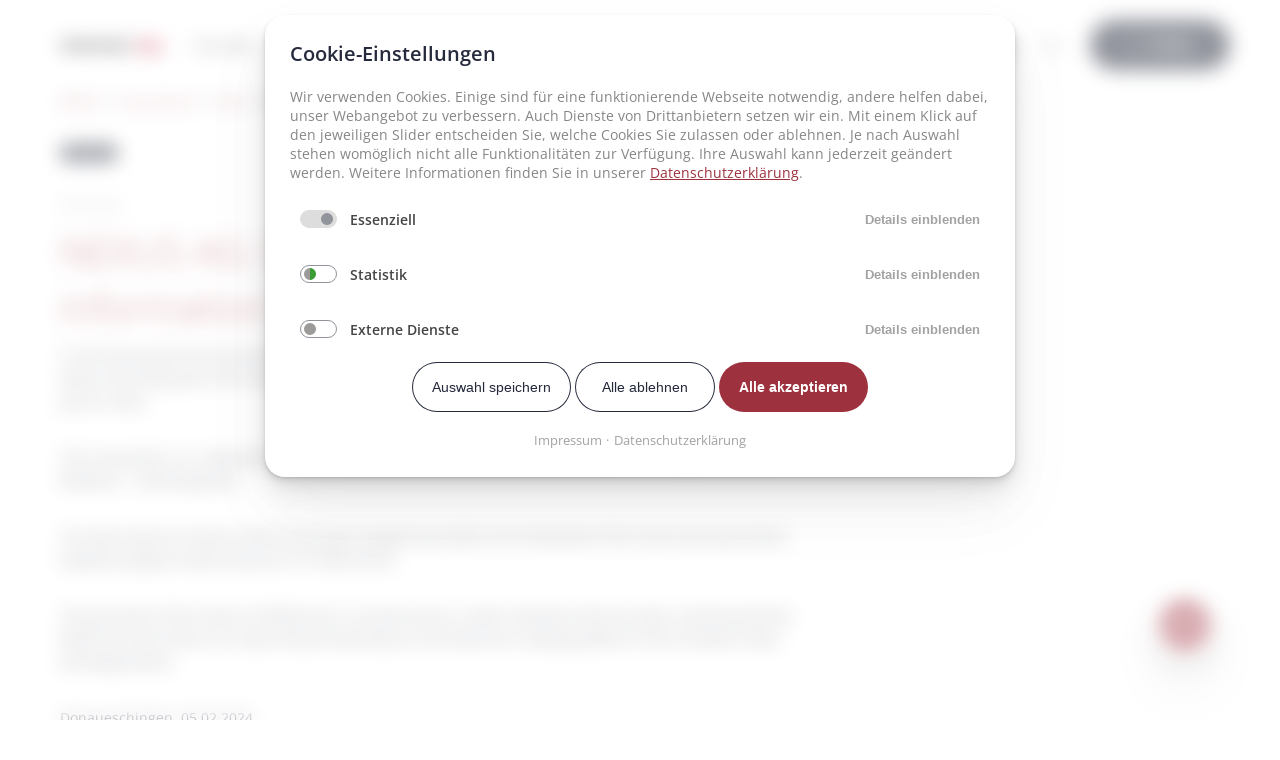

--- FILE ---
content_type: text/html; charset=UTF-8
request_url: https://www.nexus-ag.de/unternehmen/news/artikel/nexus-ag-release-of-capital-market-information-interim-reporting-28
body_size: 6693
content:
<!DOCTYPE html>
<html lang="de">
<head>
<!-- Neue Seite -->
<meta charset="UTF-8">
<title>NEXUS AG: Release of capital market information - Interim Reporting 28 - NEXUS / AG</title>
<base href="https://www.nexus-ag.de/">
<meta name="robots" content="index,follow">
<meta name="description" content="Current capital market information from NEXUS AG: Interim reports, investor announcements, and key stock exchange news at a glance.">
<meta name="generator" content="Contao Open Source CMS">
<meta name="viewport" content="width=device-width, initial-scale=1, maximum-scale=5">
<link rel="stylesheet" href="system/modules/tagsinput/assets/vendor/bootstrap-tagsinput/dist/bootstrap-tagsinput.css?v=e99d818d"><link rel="stylesheet" href="assets/css/layout.min.css,responsive.min.css,swipe.min.css,cookiebar_defaul...-bb7999cc.css"><script src="assets/js/jquery.min.js,bootstrap-tagsinput.min.js,Sortable.min.js,haste_p...-30a24664.js"></script><meta property="og:type" content="article"><meta property="article:modified_time" content="2024-02-05T01:00:00"><meta property="article:published_time" content="2025-09-23T11:11:00"><meta name="twitter:card" content="summary_large_image"><meta property="og:locale" content="de_DE"><meta property="og:url" content="https://www.nexus-ag.de/unternehmen/news/artikel/nexus-ag-release-of-capital-market-information-interim-reporting-28">
</head>
<body id="top" class="breadcrumbs--sticky" itemscope itemtype="http://schema.org/WebPage">
<div id="wrapper">
<header id="header">
<div class="inside">
<div class="mod_logo block">
<a href="/" title="Home"><img src="files/nexus-ag/Logos/NEX_Logo_oC_ag_RGB.svg" alt="NEXUS | AG" title="NEXUS | AG"></a>
</div><div class="mod_burger">
<span></span>
<span></span>
<span></span>
</div>
<div class="mod_burgerbackground"></div>
<!-- indexer::stop -->
<nav class="mod_navigation block" id="MainNavigation" itemscope itemtype="http://schema.org/SiteNavigationElement">
<ul class="level_1">
<li class="submenu first"><a href="loesungen" title="Lösungen" class="submenu first" aria-haspopup="true" itemprop="url"><span itemprop="name">Lösungen</span></a><span class="triangle"></span>
<ul class="level_2">
<li class="first"><a href="klinik" title="NEXUS AG - Lösungen für Krankenhäuser und Kliniken" class="first" itemprop="url"><span itemprop="name">Klinik</span></a></li>
<li><a href="diagnostik" title="Diagnostik" itemprop="url"><span itemprop="name">Diagnostik</span></a></li>
<li><a href="lab" title="Labor, Pathologie, Genetik" itemprop="url"><span itemprop="name">Labor, Pathologie, Genetik</span></a></li>
<li><a href="radiologie-und-vna" title="Radiologie und VNA" itemprop="url"><span itemprop="name">Radiologie und VNA</span></a></li>
<li><a href="Heim-Reha-Psychiatrie" title="Psychiatrie, Reha, Heim" itemprop="url"><span itemprop="name">Psychiatrie, Reha, Heim</span></a></li>
<li class="last"><a href="loesungen/it" title="Lösungen für Ihre IT-Abteilung" class="last" itemprop="url"><span itemprop="name">IT</span></a></li>
</ul>
</li>
<li><a href="aktuelles" title="Aktuelles" itemprop="url"><span itemprop="name">Aktuelles</span></a></li>
<li class="submenu"><a href="unternehmen/investor-relations" title="Investor Relations" class="submenu" aria-haspopup="true" itemprop="url"><span itemprop="name">Investor Relations</span></a><span class="triangle"></span>
<ul class="level_2">
<li class="first"><a href="unternehmen/investor-relations/finanzberichte" title="Finanzberichte" class="first" itemprop="url"><span itemprop="name">Finanzberichte</span></a></li>
<li><a href="unternehmen/investor-relations/ESG-Nachhaltigkeit" title="ESG &amp; Nachhaltigkeit" itemprop="url"><span itemprop="name">ESG & Nachhaltigkeit</span></a></li>
<li><a href="unternehmen/investor-relations/stimmrechtsmitteilungen-und-director-s-dealing" title="Stimmrechtsmitteilungen und Director&apos;s Dealing" itemprop="url"><span itemprop="name">Stimmrechtsmitteilungen und Director's Dealing</span></a></li>
<li class="last"><a href="unternehmen/investor-relations/ir-verteiler" title="IR-Verteiler" class="last" itemprop="url"><span itemprop="name">IR-Verteiler</span></a></li>
</ul>
</li>
<li class="submenu trail hover"><a href="unternehmen" title="Unternehmen" class="submenu trail" aria-haspopup="true" itemprop="url"><span itemprop="name">Unternehmen</span></a><span class="triangle"></span>
<ul class="level_2">
<li class="first"><a href="unternehmen/nachhaltigkeit" title="Nachhaltigkeit" class="first" itemprop="url"><span itemprop="name">Nachhaltigkeit</span></a></li>
<li><a href="https://nexus-ag-shop.de/" title="Shop" target="_blank" rel="noreferrer noopener" itemprop="url"><span itemprop="name">Shop</span></a></li>
<li><a href="unternehmen/firmenkurzportrait" title="Firmenportrait - Europaweit, E-Health, Software" itemprop="url"><span itemprop="name">Firmenkurzportrait</span></a></li>
<li><a href="unternehmen/menschen-bei-nexus" title="Menschen bei NEXUS" itemprop="url"><span itemprop="name">Menschen bei NEXUS</span></a></li>
<li><a href="unternehmen/partner" title="Partner und Kooperationen" itemprop="url"><span itemprop="name">Partner</span></a></li>
<li class="trail"><a href="unternehmen/news" title="News" class="trail" itemprop="url"><span itemprop="name">News</span></a></li>
<li class="last"><a href="unternehmen/kontakt" title="Kontakt &amp; Anfrageformular" class="last" itemprop="url"><span itemprop="name">Kontakt</span></a></li>
</ul>
</li>
<li class="submenu"><a href="Karriere" title="Karriere" class="submenu" aria-haspopup="true" itemprop="url"><span itemprop="name">Karriere</span></a><span class="triangle"></span>
<ul class="level_2">
<li class="first"><a href="https://careers.nexus-ag.de/search/?createNewAlert=false&q=&optionsFacetsDD_city=&locationsearch=" title="Offene Stellen" class="first" target="_blank" rel="noreferrer noopener" itemprop="url"><span itemprop="name">Offene Stellen</span></a></li>
<li><a href="Karriere/unsere-werte" title="Unsere Werte" itemprop="url"><span itemprop="name">Unsere Werte</span></a></li>
<li><a href="Karriere/unsere-mitarbeiter" title="Unsere Mitarbeiter" itemprop="url"><span itemprop="name">Unsere Mitarbeiter</span></a></li>
<li><a href="Karriere/Unsere-Arbeit" title="Unsere Arbeit" itemprop="url"><span itemprop="name">Unsere Arbeit</span></a></li>
<li><a href="Karriere/Auszubildende-Praktikum" title="Auszubildende / Praktikum" itemprop="url"><span itemprop="name">Auszubildende / Praktikum</span></a></li>
<li><a href="Karriere/Absolventen" title="Absolventen" itemprop="url"><span itemprop="name">Absolventen</span></a></li>
<li class="last"><a href="Karriere/Berufserfahrene" title="Berufserfahrene" class="last" itemprop="url"><span itemprop="name">Berufserfahrene</span></a></li>
</ul>
</li>
<li><a href="events-und-webinare" title="Events &amp; Webinare" itemprop="url"><span itemprop="name">Events & Webinare</span></a></li>
<li class="last"><a href="service-und-support" title="Service und Support" class="last" itemprop="url"><span itemprop="name">Service und Support</span></a></li>
</ul>
</nav>
<!-- indexer::continue -->
<div class="mod_countries">
<div class="mctoggler">
<img src="files/theme/assets/img/globe.svg" alt="Globe Icon" title="Länderauswahl"/>
</div>
<ul>
<li>
<a href="https://en-en.nexus-ag.de/home" title="EN" hreflang="en" lang="en" itemprop="url" target="_blank"><span itemprop="name">EN</span></a>
</li>
<li>
<a href="https://www.nexus-ag.de/" title="DE" hreflang="de" lang="de" itemprop="url" target="_blank"><span itemprop="name">DE</span></a>
</li>
<li>
<a href="http://nexus-schweiz.ch/" title="CH" hreflang="ch" lang="ch" itemprop="url" target="_blank"><span itemprop="name">CH</span></a>
</li>
<li>
<a href="https://www.nexus-france.fr/" title="FR" hreflang="fr" lang="fr" itemprop="url" target="_blank"><span itemprop="name">FR</span></a>
</li>
<li>
<a href="https://www.nexus-spain.es/" title="ES" hreflang="es" lang="es" itemprop="url" target="_blank"><span itemprop="name">ES</span></a>
</li>
<li>
<a href="https://www.nexuspolska.pl/" title="PL" hreflang="pl" lang="pl" itemprop="url" target="_blank"><span itemprop="name">PL</span></a>
</li>
<li>
<a href="https://www.nexus-nederland.nl/" title="NL" hreflang="nl" lang="nl" itemprop="url" target="_blank"><span itemprop="name">NL</span></a>
</li>
<li>
<a href="https://www.nexus-ag.at/" title="AT" hreflang="at" lang="at" itemprop="url" target="_blank"><span itemprop="name">AT</span></a>
</li>
</ul>
</div><div class="mod_searchicon block">
<img src="/files/theme/assets/img/search_active.svg" alt="Search Icon" title="Search">
<img src="/files/theme/assets/img/search_active.svg" class="icon--active" alt="Search Icon Active" title="Search">
<form action="suche" method="get">
<input type="search" name="keywords" id="ctrl_keywords_" class="text" value="">
</form>
</div><button class="mod_filter_button button"><img src="/files/theme/assets/img/solutions_icon.svg" alt="Lightbulb" title="Finder"> Finder</button>            </div>
</header>
<div class="custom">
<div id="Hero">
<div class="inside">
</div>
</div>
</div>
<div id="container" >
<main id="main">
<div class="inside">
<!-- indexer::stop -->
<div class="mod_breadcrumb block">
<ul itemprop="breadcrumb" itemscope itemtype="http://schema.org/BreadcrumbList">
<li class="first" itemscope itemtype="http://schema.org/ListItem" itemprop="itemListElement"><a href="./" title="NEXUS / AG" itemprop="item"><span itemprop="name">NEXUS</span></a><meta itemprop="position" content="1"></li>
<li itemscope itemtype="http://schema.org/ListItem" itemprop="itemListElement"><a href="unternehmen" title="Unternehmen" itemprop="item"><span itemprop="name">Unternehmen</span></a><meta itemprop="position" content="2"></li>
<li itemscope itemtype="http://schema.org/ListItem" itemprop="itemListElement"><a href="unternehmen/news" title="News" itemprop="item"><span itemprop="name">News</span></a><meta itemprop="position" content="3"></li>
<li class="active last">NEXUS AG: Release of capital market information - Interim Reporting 28</li>
</ul>
</div>
<!-- indexer::continue -->
<div class="mod_article  block grid--container" id="article-80">
<div class="mod_newsreader block">
<div class="layout_full block news_category_62 category_62" itemscope itemtype="http://schema.org/Article">
<ul class="categories_tags">
<li class="category--tag news_category_62 category_62">
<span>IR Only</span>
</li>
</ul>
<p class="info"><time datetime="2024-02-05T01:00:00+01:00" itemprop="datePublished">05.02.2024</time> <span class="author"></span> </p>
<h1 itemprop="name">NEXUS AG: Release of capital market information - Interim Reporting 28</h1>
<div class="ce_text block">
<p>In the time period from January 29, 2024 until and including February 2, 2024, no shares were bought back within the framework of the share buy-back program of NEXUS AG, whose start was disclosed by NEXUS AG on July 24, 2023.</p>
<p><br>The transactions in a detailed form are published on the website of NEXUS AG (www.nexus-ag.de - Investor Relations – Stock Buyback).</p>
<p><br>The total volume of shares which have been bought back within the framework of the share buy-back (share buyback program 2023) amounts to 37,498 shares.</p>
<p><br>The purchase of the shares of NEXUS AG is carried out by a credit institution that has been commissioned by NEXUS AG; the shares are repurchased exclusively on the electronic trading platform of the Frankfurt Stock Exchange (Xetra).</p>
<p><br>Donaueschingen, 05.02.2024<br>NEXUS AG</p>
<p><br>The Managing Board</p>
</div>
</div>
</div>
</div>
<div class="mod_disruptor">
<div class="text">
<span class="title">Sie brauchen Hilfe?</span>
<span class="subtitle">Wir beraten Sie gerne.</span>
</div>
<a href="unternehmen/kontakt" title="Kontakt" class="button button--red onmouseover">Kontakt</a>
<a href="unternehmen/kontakt" title="Kontakt" class="button button--red onmouseout"><img src="files/theme/assets/img/mail.svg" alt="Mail" title="Kontakt"></a>
<div class="close"><img src="files/theme/assets/img/disruptor_close.svg" alt="X" title="X"></div>
</div>
<div class="grid--container">
<div class="page_version" style="color: #505050; font-size: 12px; text-align: right; margin-bottom: 10px;">Version: 02054-001</div>
</div>              </div>
</main>
</div>
<footer id="footer">
<div class="inside">
<div class="mod_logo block">
<a href="/" title="Home"><img src="files/nexus-ag/Logos/NEX_Logo_oClaim_ag_SW.svg" alt="NEXUS | AG" title="NEXUS | AG"></a>
</div><!-- indexer::stop -->
<div class="mod_address">
<address><p>Irmastraße 1<br>78166 Donaueschingen</p>
<p><a title="Schreiben Sie uns eine E-Mail" href="mailto:info@nexus-ag.de" target="_blank" rel="noopener">info@nexus-ag.de</a><br><a title="Rufen Sie uns gerne an." href="tel:+49771229600" target="_blank" rel="noopener">+49 771 22960-0</a></p></address>
<div class="social-networks">
<a href="https://www.linkedin.com/company/nexus-ag" target="_blank" rel="noopener" title="LinkedIn"><img src="/files/theme/assets/img/linkedin.svg" alt="LinkedIn Icon" title="LinkedIn"></a>
</div>
</div>
<!-- indexer::continue -->
<!-- indexer::stop -->
<nav class="mod_customnav block" itemscope itemtype="http://schema.org/SiteNavigationElement">
<ul class="level_1">
<li class="first"><a href="klinik" title="NEXUS AG - Lösungen für Krankenhäuser und Kliniken" class="first" itemprop="url"><span itemprop="name">Klinik</span></a></li>
<li><a href="diagnostik" title="Diagnostik" itemprop="url"><span itemprop="name">Diagnostik</span></a></li>
<li><a href="radiologie-und-vna" title="Radiologie und VNA" itemprop="url"><span itemprop="name">Radiologie und VNA</span></a></li>
<li><a href="Heim-Reha-Psychiatrie" title="Psychiatrie, Reha, Heim" itemprop="url"><span itemprop="name">Psychiatrie, Reha, Heim</span></a></li>
<li class="last"><a href="loesungen/it" title="Lösungen für Ihre IT-Abteilung" class="last" itemprop="url"><span itemprop="name">IT</span></a></li>
</ul>
</nav>
<!-- indexer::continue -->
<!-- indexer::stop -->
<nav class="mod_customnav block" itemscope itemtype="http://schema.org/SiteNavigationElement">
<ul class="level_1">
<li class="first"><a href="events-und-webinare" title="Events &amp; Webinare" class="first" itemprop="url"><span itemprop="name">Events & Webinare</span></a></li>
<li><a href="https://nexus-ag-shop.de/" title="Shop" target="_blank" rel="noreferrer noopener" itemprop="url"><span itemprop="name">Shop</span></a></li>
<li class="trail"><a href="unternehmen" title="Unternehmen" class="trail" itemprop="url"><span itemprop="name">Unternehmen</span></a></li>
<li><a href="unternehmen/investor-relations" title="Investor Relations" itemprop="url"><span itemprop="name">Investor Relations</span></a></li>
<li class="last"><a href="unternehmen/kontakt" title="Kontakt &amp; Anfrageformular" class="last" itemprop="url"><span itemprop="name">Kontakt</span></a></li>
</ul>
</nav>
<!-- indexer::continue -->
<!-- indexer::stop -->
<div class="mod_address">
<address><p class="p1"><strong>NEXUS Support</strong></p>
<p class="p2"><a title="NEXUS Servicedesk" href="tel:0800 962 00 60">0800 962 00 60</a></p>
<p class="p2" style="line-height: 1;"><sup><span class="s2"><span style="color: #505050; font-size: 12px;">(Gebührenfrei aus dem deutschen Fest- und Mobilfunknetz)</span><br></span></sup><a title="NEXUS Servicedesk" href="mailto:servicedesk@nexus-ag.de">servicedesk@nexus-ag.de</a></p></address>
<div class="social-networks">
</div>
</div>
<!-- indexer::continue -->
<div class="mod_button"  id="ContactButton"><a href="unternehmen/kontakt" class="button button--red" title="Kontakt" >Kontakt</a></div>
<div class="mod_button"  id="ServicedeskButton"><a href="https://get.teamviewer.com/68hqjpj" class="button " title="Fernwartung" >Fernwartung</a></div>
<div id="Copyright">Copyright © 2026 NEXUS AG. Alle Rechte vorbehalten.</div>
<!-- indexer::stop -->
<nav class="mod_customnav block" id="LegalInformation" itemscope itemtype="http://schema.org/SiteNavigationElement">
<ul class="level_1">
<li class="first"><a href="datenschutzerklaerung" title="Datenschutzerklärung" class="first" itemprop="url"><span itemprop="name">Datenschutzerklärung</span></a></li>
<li><a href="impressum" title="Impressum" itemprop="url"><span itemprop="name">Impressum</span></a></li>
<li class="last"><a href="files/nexus-ag/Allgemein/AGB%20NEXUS%20Gruppe.pdf" title="AGB" class="last" target="_blank" rel="noreferrer noopener" itemprop="url"><span itemprop="name">AGB</span></a></li>
</ul>
</nav>
<!-- indexer::continue -->
</div>
</footer>
</div>
<div class="custom">
<div id="FilterOverlay">
<div class="inside">
<!-- indexer::stop -->
<div class="mod_filter" id="Filter" data-root="1" data-filtersize="">
<div class="inside">
<button class="mod_filter_button_close"><img src="/files/theme/assets/img/close.svg" alt="X" title="X"></button>
<div id="FilterInput">
<img src="/files/theme/assets/img/solutions_icon_dark.svg" alt="Lightbulb" title="Lösungen">
<input type="text" name="filter" placeholder=" ">
<div class="placeholder"><strong>Was suchen Sie?</strong> <span>Fachbereiche, Experten, Behandlungsschwerpunkte und Standorte</span></div>
</div>
<div class="resultlist"></div>
<div class="searchredirect">
<strong>Nicht das gewünschte Ergebnis? Nutzen Sie die globale Suche.</strong>
<a data-target="suche" href="suche" class="button" title="Zur Suche">Zur Suche</a>
</div>
</div>
</div>
<template id="ResultTemplate">
<a>
<div class="filter--result--image"><img></div>
<span class="filter--result--texts">
<span class="filter--result--title"></span>
<span class="filter--result--text"></span>
</span>
</a>
</template>
<template id="GroupTemplate">
<div class="group--title"><img class="group--icon"><h3 class="group--name">Gruppenname</h3></div>
<div class="empty--text">Kein Ergebnis</div>
</template>
<!-- indexer::continue -->  </div>
</div>
</div>
<script src="assets/swipe/js/swipe.min.js?v=2.2.1"></script>
<script>(function(){var e=document.querySelectorAll('.content-slider, .slider-control'),c,i;for(i=0;i<e.length;i+=2){c=e[i].getAttribute('data-config').split(',');new Swipe(e[i],{'auto':parseInt(c[0]),'speed':parseInt(c[1]),'startSlide':parseInt(c[2]),'continuous':parseInt(c[3]),'menu':e[i+1]})}})()</script>
<script src="files/theme/assets/dist/nexus-dist.js?v=baea395f"></script><script src="files/theme/assets/js/advent_calendar.js?v=a729e6aa"></script><script type="application/ld+json">
{
    "@context": "https:\/\/schema.org",
    "@graph": [
        {
            "@type": "WebPage"
        }
    ]
}
</script>
<script type="application/ld+json">
{
    "@context": "https:\/\/schema.contao.org",
    "@graph": [
        {
            "@type": "Page",
            "fePreview": false,
            "groups": [],
            "noSearch": false,
            "pageId": 27,
            "protected": false,
            "title": "NEXUS AG: Release of capital market information - Interim Reporting 28"
        }
    ]
}
</script><!-- indexer::stop -->
<div  class="contao-cookiebar cookiebar_default cc-top cc-blocked" role="complementary" aria-describedby="cookiebar-desc">
<div class="cc-inner" aria-live="assertive" role="alert">
<div id="cookiebar-desc" class="cc-head">
<h2>Cookie-Einstellungen</h2>
<p>Wir verwenden Cookies. Einige sind für eine funktionierende Webseite notwendig, andere helfen dabei, unser Webangebot zu verbessern. Auch Dienste von Drittanbietern setzen wir ein. Mit einem Klick auf den jeweiligen Slider entscheiden Sie, welche Cookies Sie zulassen oder ablehnen. Je nach Auswahl stehen womöglich nicht alle Funktionalitäten zur Verfügung. Ihre Auswahl kann jederzeit geändert werden. Weitere Informationen finden Sie in unserer <a title="Datenschutzerklärung" href="datenschutzerklaerung">Datenschutzerklärung</a>.</p>        </div>
<div class="cc-groups">
<div class="cc-group">
<input type="checkbox" name="group[]" id="g1" value="1" data-toggle-cookies disabled checked>
<label for="g1" class="group">Essenziell</label>
<button class="cc-detail-btn" data-toggle-group>
<span>Details einblenden</span>
<span>Details ausblenden</span>
</button>
<div class="cc-cookies toggle-group">
<div class="cc-cookie">
<input type="checkbox" name="cookie[]" id="c2" value="2" disabled checked>
<label for="c2" class="cookie">Contao HTTPS CSRF Token</label>
<p>Schützt vor Cross-Site-Request-Forgery Angriffen.</p>                                                                    <div class="cc-cookie-info">
<div><strong>Speicherdauer:</strong> Dieses Cookie bleibt nur für die aktuelle Browsersitzung bestehen.</div>
</div>
</div>
<div class="cc-cookie">
<input type="checkbox" name="cookie[]" id="c3" value="3" disabled checked>
<label for="c3" class="cookie">PHP SESSION ID</label>
<p>Speichert die aktuelle PHP-Session.</p>                                                                    <div class="cc-cookie-info">
<div><strong>Speicherdauer:</strong> Dieses Cookie bleibt nur für die aktuelle Browsersitzung bestehen.</div>
</div>
</div>
<div class="cc-cookie">
<input type="checkbox" name="cookie[]" id="c4" value="4" disabled checked>
<label for="c4" class="cookie">Kontakthinweise</label>
<p>Speichert ob der Kontakthinweis geschlossen wurde und dieser für die nächsten 30 Tage angezeigt werden soll.</p>                                                                    <div class="cc-cookie-info">
<div><strong>Speicherdauer:</strong> 30 Tage</div>
</div>
</div>
<div class="cc-cookie">
<input type="checkbox" name="cookie[]" id="c5" value="5" disabled checked>
<label for="c5" class="cookie">Popup</label>
<p>Speichert ob ein Popup geschlossen wurde und dieses für die nächsten 30 Tage angezeigt werden soll.</p>                                                                    <div class="cc-cookie-info">
<div><strong>Speicherdauer:</strong> 30 Tage</div>
</div>
</div>
</div>
</div>
<div class="cc-group">
<input type="checkbox" name="group[]" id="g2" value="2" data-toggle-cookies>
<label for="g2" class="group">Statistik</label>
<button class="cc-detail-btn" data-toggle-group>
<span>Details einblenden</span>
<span>Details ausblenden</span>
</button>
<div class="cc-cookies toggle-group">
<p>Statistik-Cookies erfassen anonym Daten über die Nutzung unserer Webseite, und helfen uns Produkte, Dienstleistungen und unsere Webseiten bedarfsgerecht zu gestalten.</p>                                                    <div class="cc-cookie">
<input type="checkbox" name="cookie[]" id="c119" value="119">
<label for="c119" class="cookie">WebLeads</label>
<p>Ich stimme der Nutzung von WebLeads (Statistiksoftware) zu.</p>                                                                                            </div>
<div class="cc-cookie">
<input type="checkbox" name="cookie[]" id="c6" value="6">
<label for="c6" class="cookie">Google Analytics</label>
<p>Ich stimme der Nutzung von Google Analytics (Statistiksoftware) zu.</p>                                                                                            </div>
<div class="cc-cookie">
<input type="checkbox" name="cookie[]" id="c118" value="118">
<label for="c118" class="cookie">Hotjar</label>
<p>Hotjar wird verwendet, um das Nutzerverhalten zu analysieren und die Benutzererfahrung zu verbessern.</p>                                                                    <div class="cc-cookie-info">
<div><strong>Anbieter:</strong> hotjar</div>
</div>
</div>
</div>
</div>
<div class="cc-group">
<input type="checkbox" name="group[]" id="g3" value="3" data-toggle-cookies>
<label for="g3" class="group">Externe Dienste</label>
<button class="cc-detail-btn" data-toggle-group>
<span>Details einblenden</span>
<span>Details ausblenden</span>
</button>
<div class="cc-cookies toggle-group">
<p>Auf unserer Webseite sind Inhalte von Drittanbietern wie Videoplattformen oder Kartendiensten eingebunden, die standardmäßig blockiert sind. Eingebettete Inhalte können Daten mittels Cookies erfassen und an den Drittanbieter übermitteln. Details zur Verarbeitung der Daten durch den Drittanbieter entnehmen Sie bitte den entsprechenden Datenschutzhinweisen, die Sie in unserer Datenschutzerklärung finden. Wenn Cookies von Drittanbieter akzeptiert werden, bedarf der Zugriff auf diese Inhalte keiner manuellen Zustimmung mehr.</p>                                                    <div class="cc-cookie">
<input type="checkbox" name="cookie[]" id="c7" value="7">
<label for="c7" class="cookie">Externe Dienste</label>
</div>
</div>
</div>
</div>
<div class="cc-footer">
<button class="cc-btn" data-save>Auswahl speichern</button>
<button class="cc-btn deny" data-deny-all>Alle ablehnen</button>
<button class="cc-btn success" data-accept-all>Alle akzeptieren</button>
</div>
<div class="cc-info">
<a href="https://www.nexus-ag.de/impressum" title="Impressum">Impressum</a>
<a href="https://www.nexus-ag.de/datenschutzerklaerung" title="Datenschutzerklärung">Datenschutzerklärung</a>
</div>
</div>
</div>
<!-- indexer::continue --><script>var cookiebar=new ContaoCookiebar({configId:1,pageId:1,version:3,lifetime:63072000,consentLog:0,token:'ccb_contao_token',doNotTrack:0,currentPageId:27,excludedPageIds:[6,7],cookies:{"4":{"id":4,"type":"default","checked":!1,"token":["disruptor"],"resources":[],"scripts":[]},"5":{"id":5,"type":"default","checked":!1,"token":["popup_"],"resources":[],"scripts":[]},"119":{"id":119,"type":"script","checked":!0,"token":null,"resources":[],"scripts":[{"script":"(function(t, r) {\n  var s = document.createElement('script');\n  s.setAttribute('src', 'https:\/\/i2l.pressebox.de\/js?token=' + encodeURIComponent(t) + '&referrer=' + encodeURIComponent(r));\n  s.setAttribute('type', 'text\/javascript');\n  s.setAttribute('async', 'async');\n  s.setAttribute('defer', 'defer');\n  document.head.appendChild(s);\n})('783537e0-3b21-51ad-8506-2d576f2f19c2', window.location.href);","position":3,"mode":1}]},"6":{"id":6,"type":"googleAnalytics","checked":!1,"token":["_ga","_gid","_gcl_au"],"resources":[{"src":"https:\/\/www.googletagmanager.com\/gtag\/js?id=G-3XTX7V98P8","flags":null,"mode":1}],"scripts":[{"script":"window.dataLayer=window.dataLayer||[];function gtag(){dataLayer.push(arguments)} gtag('js',new Date());gtag('config','G-3XTX7V98P8')","position":3,"mode":1},{"script":"try{ let keys = []; Object.keys(window.google_tag_manager).forEach((key) => { if(key.indexOf('G-') === 0 || key.indexOf('GTM-') === 0){ window['ga-disable-' + key] = true; } }); }catch (e) {}","position":3,"mode":2}]},"118":{"id":118,"type":"script","checked":!1,"token":["_hjSessionUser_5078311","_hjHasCachedUserAttributes","_hjUserAttributesHash","_hjSession_5078311","_hjCookieTest","_hjLocalStorageTest","_hjSessionStorageTest","_hjTLDTest","_hjClosedSurveyInvites","_hjDonePolls","_hjMinimizedPolls","_hjShownFeedbackMessage"],"resources":[],"scripts":[{"script":"(function(h,o,t,j,a,r){\n    h.hj=h.hj||function(){(h.hj.q=h.hj.q||[]).push(arguments)};\n    h._hjSettings={hjid:5078311,hjsv:6};\n    a=o.getElementsByTagName('head')[0];\n    r=o.createElement('script');r.async=1;\n    r.src=t+h._hjSettings.hjid+j+h._hjSettings.hjsv;\n    a.appendChild(r);\n})(window,document,'https:\/\/static.hotjar.com\/c\/hotjar-','.js?sv=');","position":1,"mode":1}]},"7":{"id":7,"type":"default","checked":!1,"token":null,"resources":[],"scripts":[]}},configs:[],texts:{acceptAndDisplay:'Akzeptieren und anzeigen'}})</script></body>
</html>

--- FILE ---
content_type: application/javascript
request_url: https://www.nexus-ag.de/files/theme/assets/js/advent_calendar.js?v=a729e6aa
body_size: 381
content:
$(document).ready(function() {
	if ($('.advent-calendar').length) {
		$('.advent-calendar .mod_tile:not(.ignore) a').each(function() {
			$(this).data('href', $(this).attr('href')).attr('data-href', $(this).attr('href'));
			$(this).attr('href', '#');
		});

		var ac_overlay = $('<div class="advent-calendar-overlay"></div>');
		$('body').append(ac_overlay);
		var ac_popup = $('<div class="advent-calendar-popup"><a class="close" href="#"><img src="files/nexus-ag/Icons/times.png" /></a><img class="gift" src="files/nexus-ag/Icons/gift.png" /><div class="content"></div></div>');
		$('body').append(ac_popup);

		function ac_close_popup() {
			ac_overlay.removeClass('open');
			ac_popup.removeClass('open');
			$('.advent-calendar .mod_tile.open').removeClass('open');
		}

		ac_overlay.on('click', ac_close_popup);

		ac_popup.children('a.close').on('click', function(e) {
			e.preventDefault();
			ac_close_popup();
		})
	}

	$('.advent-calendar .mod_tile a').on('click', function(e) {

		/*var date = new Date();

		if (date.getMonth() != 11) {
			e.preventDefault();
			return;
		}

		var index = $(this).parent('.mod_tile').index() + 1;

		if (date.getDate() < index) {
			e.preventDefault();
			return;
		}*/

		if (!$(this).parent('.mod_tile').hasClass('open') && !$(this).parent('.mod_tile').hasClass('ignore') && !$(this).parent('.mod_tile').hasClass('not-yet')) {
			e.preventDefault();
			$(this).parent('.mod_tile').addClass('open');
			ac_overlay.addClass('open');
			ac_popup.children('.content').html('<a target="_blank" href="' + $(this).data('href') + '">Rezept herunterladen</a>');
			ac_popup.addClass('open');
		}
        else if ($(this).parent('.mod_tile').hasClass('ignore') && !$(this).parent('.mod_tile').hasClass('not-yet'))
        {
            /*e.preventDefault();
            var parent = $(this).parent('.mod_tile');
            parent.addClass('open');
            var url = $(this).attr('href');
            setTimeout(function(){
                window.open(url, '_blank').focus();
                parent.removeClass('open');
            }, 1000);
            */
        }
        else if ($(this).parent('.mod_tile').hasClass('not-yet'))
        {
        	e.preventDefault();
        }
	})
})

--- FILE ---
content_type: image/svg+xml
request_url: https://www.nexus-ag.de/files/nexus-ag/Logos/NEX_Logo_oClaim_ag_SW.svg
body_size: 2291
content:
<?xml version="1.0" encoding="utf-8"?>
<!-- Generator: Adobe Illustrator 25.2.3, SVG Export Plug-In . SVG Version: 6.00 Build 0)  -->
<svg version="1.1" id="Ebene_1" xmlns="http://www.w3.org/2000/svg" xmlns:xlink="http://www.w3.org/1999/xlink" x="0px" y="0px"
	 viewBox="0 0 294.1 47" style="enable-background:new 0 0 294.1 47;" xml:space="preserve">
<style type="text/css">
	.st0{fill:#808080;}
</style>
<g>
	<g>
		<path d="M5.5,11.2h9.8l-0.8,3.7h0.1c2.6-2.5,6.7-4.4,11.8-4.4c6.3,0,10.3,3.1,9,9.5l-3.6,17H21.7l3-14c0.7-3.3-0.8-4.9-4.2-4.9
			c-3.6,0-6.7,2-7.6,6.2l-2.7,12.7H0L5.5,11.2z"/>
		<path d="M73.5,29.4c-2.2,4.3-8,8.7-19,8.7c-11.6,0-17.2-4.4-15.2-14c1.9-9.2,10.1-13.9,20.8-13.9c11.1,0,16.9,4.8,14.6,15.6
			l-0.2,0.8H49.2c-0.2,3.3,1.7,5.8,6.9,5.8c3.2,0,5.2-1.4,6.7-2.9H73.5z M65.3,21.3c0-2.9-1.6-5.3-6.4-5.3c-4.8,0-7.4,2.4-8.6,5.3
			H65.3z"/>
		<path d="M87.6,23.7l-8.3-12.5h12.6l3.7,7.5l6.9-7.5H115l-13.5,12.5l9,13.4h-13l-4.1-8l-7.5,8h-13L87.6,23.7z"/>
		<path d="M119.2,11.2h10.1l-2.8,13.4c-0.9,4.4,0.6,5.9,4,5.9c3.6,0,6.7-2,7.6-6.2l2.8-13.1H151l-5.5,25.9h-9.8l0.7-3.3h-0.1
			c-2.6,2.5-6.7,4.4-11.8,4.4c-6.2,0-10.4-2.7-8.8-10.5L119.2,11.2z"/>
		<path d="M162.9,29c-0.1,1,0.2,1.7,1,2.2c0.8,0.5,2.1,0.8,4.3,0.8c2.2,0,4.7-0.4,5.1-2.3c0.3-1.4-0.6-1.8-3-2.1l-8.8-1.1
			c-5.8-0.7-8.3-2.8-7.4-7.2c1.5-7,8-9.2,17.7-9.2c6.9,0,15.3,1.2,14.3,8.6h-11.4c0.1-1.1-0.4-1.8-1.3-2.2c-0.9-0.4-2.2-0.6-3.5-0.6
			c-2.9,0-4.8,0.7-5.1,2.4c-0.2,0.8,0.3,1.5,2.9,1.8l8.5,1c6.8,0.8,9.8,2.9,8.7,8c-1.3,6.1-7.7,9-18.5,9c-7.2,0-16.6-1.3-15.1-9.1
			H162.9z"/>
	</g>
	<g>
		<path d="M204.3,0h5.2l-9.9,46.5h-5.2L204.3,0z"/>
	</g>
	<g>
		<path class="st0" d="M219.5,19.3c2.6-7.7,10.1-8.8,18-8.8c9.4,0,16.1,1.5,14.6,8.8l-2.8,13.1c-0.5,2.2-0.4,3.2,0.1,4.7h-10.1
			c-0.2-0.8-0.1-1.7,0-2.4c-3.5,2.8-7.8,3.4-12.9,3.4c-8.3,0-12.1-2.7-10.9-8.1c1.2-5.9,5.6-8,13-8.4l10.2-0.7
			c2.7-0.2,3.2-0.8,3.5-2.1c0.4-1.8-1.4-2.8-5.8-2.8c-3.7,0-5.8,1.1-6.7,3.2H219.5z M241.1,25c-0.8,0.2-2.1,0.5-4,0.7l-7,0.8
			c-2.1,0.2-3.1,1-3.5,2.6c-0.4,2,1.1,3.1,3.9,3.1c5.8,0,9.5-2.2,10.3-5.7L241.1,25z"/>
		<path class="st0" d="M284.3,11.2h9.8l-5,23.5c-1.8,8.6-7.4,12.3-19.8,12.3c-10.2,0-16.3-1.7-15.9-8.9h11.2c0,2.3,2.6,3.1,5.5,3.1
			c5.7,0,8-2,9-6.7l0.4-1.8c-2.7,2.3-7.1,3.3-11.1,3.3c-11,0-14.1-5.6-12.6-12.7c1.5-6.8,7.6-12.7,18-12.7c4.5,0,8.2,1.1,9.7,4h0.1
			L284.3,11.2z M272.6,29.5c5.7,0,8.1-2.8,8.8-6.1c0.8-3.6-1-6.3-6.2-6.3c-5.1,0-8,2.8-8.8,6.2C265.7,26.8,267.5,29.5,272.6,29.5z"
			/>
	</g>
</g>
</svg>


--- FILE ---
content_type: application/javascript
request_url: https://www.nexus-ag.de/files/theme/assets/dist/nexus-dist.js?v=baea395f
body_size: 138619
content:
/*! gumshoejs v5.1.2 | (c) 2019 Chris Ferdinandi | MIT License | http://github.com/cferdinandi/gumshoe */
!(function(e,t){"function"==typeof define&&define.amd?define([],(function(){return t(e)})):"object"==typeof exports?module.exports=t(e):e.Gumshoe=t(e)})("undefined"!=typeof global?global:"undefined"!=typeof window?window:this,(function(e){"use strict";var t={navClass:"active",contentClass:"active",nested:!1,nestedClass:"active",offset:0,reflow:!1,events:!0},n=function(e,t,n){if(n.settings.events){var o=new CustomEvent(e,{bubbles:!0,cancelable:!0,detail:n});t.dispatchEvent(o)}},o=function(e){var t=0;if(e.offsetParent)for(;e;)t+=e.offsetTop,e=e.offsetParent;return t>=0?t:0},s=function(e){e&&e.sort((function(e,t){return o(e.content)<o(t.content)?-1:1}))},c=function(t,n,o){var s=t.getBoundingClientRect(),c=(function(e){return"function"==typeof e.offset?parseFloat(e.offset()):parseFloat(e.offset)})(n);return o?parseInt(s.bottom,10)<(e.innerHeight||document.documentElement.clientHeight):parseInt(s.top,10)<=c},i=function(){return e.innerHeight+e.pageYOffset>=Math.max(document.body.scrollHeight,document.documentElement.scrollHeight,document.body.offsetHeight,document.documentElement.offsetHeight,document.body.clientHeight,document.documentElement.clientHeight)},r=function(e,t){var n=e[e.length-1];if(function(e,t){return!(!i()||!c(e.content,t,!0))}(n,t))return n;for(var o=e.length-1;o>=0;o--)if(c(e[o].content,t))return e[o]},a=function(e,t){if(t.nested&&e.parentNode){var n=e.parentNode.closest("li");n&&(n.classList.remove(t.nestedClass),a(n,t))}},l=function(e,t){if(e){var o=e.nav.closest("li");o&&(o.classList.remove(t.navClass),e.content.classList.remove(t.contentClass),a(o,t),n("gumshoeDeactivate",o,{link:e.nav,content:e.content,settings:t}))}},u=function(e,t){if(t.nested){var n=e.parentNode.closest("li");n&&(n.classList.add(t.nestedClass),u(n,t))}};return function(o,c){var i,a,f,d,v,m={};m.setup=function(){i=document.querySelectorAll(o),a=[],Array.prototype.forEach.call(i,(function(e){var t=document.getElementById(decodeURIComponent(e.hash.substr(1)));t&&a.push({nav:e,content:t})})),s(a)},m.detect=function(){var e=r(a,v);e?f&&e.content===f.content||(l(f,v),(function(e,t){if(e){var o=e.nav.closest("li");o&&(o.classList.add(t.navClass),e.content.classList.add(t.contentClass),u(o,t),n("gumshoeActivate",o,{link:e.nav,content:e.content,settings:t}))}})(e,v),f=e):f&&(l(f,v),f=null)};var p=function(t){d&&e.cancelAnimationFrame(d),d=e.requestAnimationFrame(m.detect)},h=function(t){d&&e.cancelAnimationFrame(d),d=e.requestAnimationFrame((function(){s(a),m.detect()}))};m.destroy=function(){f&&l(f,v),e.removeEventListener("scroll",p,!1),v.reflow&&e.removeEventListener("resize",h,!1),a=null,i=null,f=null,d=null,v=null};return v=(function(){var e={};return Array.prototype.forEach.call(arguments,(function(t){for(var n in t){if(!t.hasOwnProperty(n))return;e[n]=t[n]}})),e})(t,c||{}),m.setup(),m.detect(),e.addEventListener("scroll",p,!1),v.reflow&&e.addEventListener("resize",h,!1),m}}));
﻿/*
DayPilot Lite
Copyright (c) 2005 - 2025 Annpoint s.r.o.
https://www.daypilot.org/
Licensed under Apache Software License 2.0
Version: 2025.3.703-lite
*/
var DayPilot={};if("undefined"==typeof DayPilot)var DayPilot={};if(function(){function e(e){var t=DayPilot.Date.Cache.Ticks;if(t[e])return DayPilot.Stats.cacheHitsTicks+=1,t[e];var n,i=new Date(e),a=i.getUTCMilliseconds();n=0===a?"":a<10?".00"+a:a<100?".0"+a:"."+a;var o=i.getUTCSeconds();o<10&&(o="0"+o);var r=i.getUTCMinutes();r<10&&(r="0"+r);var s=i.getUTCHours();s<10&&(s="0"+s);var l=i.getUTCDate();l<10&&(l="0"+l);var d=i.getUTCMonth()+1;d<10&&(d="0"+d);var c=i.getUTCFullYear();if(c<=0)throw"The minimum year supported is 1.";c<10?c="000"+c:c<100?c="00"+c:c<1e3&&(c="0"+c);var u=c+"-"+d+"-"+l+"T"+s+":"+r+":"+o+n;return t[e]=u,u}function t(e,t){return!DayPilot.Util.isNullOrUndefined(e)&&(!DayPilot.Util.isNullOrUndefined(t)&&e.toLocaleLowerCase()===t.toLocaleLowerCase())}function n(e){e=Math.min(e,255),e=Math.max(e,0);var t=e.toString(16);return e<16?"0"+t:t}if("undefined"==typeof DayPilot.$){"undefined"==typeof DayPilot.Global&&(DayPilot.Global={}),DayPilot.$=function(e){return document.getElementById(e)},Object.defineProperty(DayPilot,"isKhtml",{get:function(){return"undefined"!=typeof navigator&&navigator.userAgent&&navigator.userAgent.indexOf("KHTML")!==-1}}),DayPilot.touch={},DayPilot.touch.start="touchstart",DayPilot.touch.move="touchmove",DayPilot.touch.end="touchend",DayPilot.mo2=function(e,t){if("undefined"!=typeof t.offsetX){var n={x:t.offsetX+1,y:t.offsetY+1};if(!e)return n;for(var i=t.srcElement;i&&i!==e;)"SPAN"!==i.tagName&&(n.x+=i.offsetLeft,i.offsetTop>0&&(n.y+=i.offsetTop-i.scrollTop)),i=i.offsetParent;return i?n:null}if("undefined"!=typeof t.layerX){var n={x:t.layerX,y:t.layerY,src:t.target};if(!e)return n;for(var i=t.target;i&&"absolute"!==i.style.position&&"relative"!==i.style.position;)i=i.parentNode,DayPilot.isKhtml&&(n.y+=i.scrollTop);for(;i&&i!==e;)n.x+=i.offsetLeft,n.y+=i.offsetTop-i.scrollTop,i=i.offsetParent;return i?n:null}return null},DayPilot.mo3=function(e,t){var n,i=DayPilot.page(t);if(i)if(e){var a=DayPilot.abs(e);if(!a)throw new Error("no abs");n={x:i.x-a.x,y:i.y-a.y}}else n={x:i.x,y:i.y};else if(n=DayPilot.mo2(e,t),!n)return null;return n.shift=t.shiftKey,n.meta=t.metaKey,n.ctrl=t.ctrlKey,n.alt=t.altKey,n},DayPilot.browser={},Object.defineProperty(DayPilot.browser,"hover",{get:function(){return!window.matchMedia("(any-hover: none)").matches}}),DayPilot.touch={},DayPilot.debounce=function(e,t){var n;return function(){var i=this,a=arguments,o=function(){n=null,e.apply(i,a)};clearTimeout(n),n=setTimeout(o,t)}},DayPilot.page=function(e){var t=e.changedTouches&&e.changedTouches[0]?e.changedTouches[0]:e;return"undefined"!=typeof t.pageX?{x:t.pageX,y:t.pageY}:"undefined"!=typeof e.clientX&&document.body&&document.documentElement?{x:e.clientX+document.body.scrollLeft+document.documentElement.scrollLeft,y:e.clientY+document.body.scrollTop+document.documentElement.scrollTop}:null},DayPilot.abs=function(e,t){if(!e)return null;if(e.getBoundingClientRect){var n=DayPilot.absBoundingClientBased(e);if(t){var i=DayPilot.absOffsetBased(e,!1),t=DayPilot.absOffsetBased(e,!0);n.x+=t.x-i.x,n.y+=t.y-i.y,n.w=t.w,n.h=t.h}return n}return DayPilot.absOffsetBased(e,t)},DayPilot.absBoundingClientBased=function(e){var t=e.getBoundingClientRect();return{x:t.left+window.pageXOffset,y:t.top+window.pageYOffset,w:e.clientWidth,h:e.clientHeight,toString:function(){return"x:"+this.x+" y:"+this.y+" w:"+this.w+" h:"+this.h}}},DayPilot.absOffsetBased=function(e,t){for(var n={x:e.offsetLeft,y:e.offsetTop,w:e.clientWidth,h:e.clientHeight,toString:function(){return"x:"+this.x+" y:"+this.y+" w:"+this.w+" h:"+this.h}};e.offsetParent;)e=e.offsetParent,n.x-=e.scrollLeft,n.y-=e.scrollTop,t&&(n.x<0&&(n.w+=n.x,n.x=0),n.y<0&&(n.h+=n.y,n.y=0),e.scrollLeft>0&&n.x+n.w>e.clientWidth&&(n.w-=n.x+n.w-e.clientWidth),e.scrollTop&&n.y+n.h>e.clientHeight&&(n.h-=n.y+n.h-e.clientHeight)),n.x+=e.offsetLeft,n.y+=e.offsetTop;var i=DayPilot.pageOffset();return n.x+=i.x,n.y+=i.y,n},DayPilot.isArray=function(e){return"[object Array]"===Object.prototype.toString.call(e)},DayPilot.distance=function(e,t){return Math.sqrt(Math.pow(e.x-t.x,2)+Math.pow(e.y-t.y,2))},DayPilot.sheet=function(){function e(){for(var e=document.querySelectorAll("style[nonce]"),t=0;t<e.length;t++){var n=e[t];if(n.nonce)return n.nonce}if(document.currentScript&&document.currentScript.nonce)return document.currentScript.nonce;for(var i=document.querySelectorAll("script[nonce]"),a=0;a<i.length;a++){var o=i[a];if(o.nonce)return o.nonce}return""}if("undefined"==typeof window){var t={};return t.add=function(){},t.commit=function(){},t}var n=document.createElement("style");n.nonce=e(),n.styleSheet||n.appendChild(document.createTextNode("")),(document.head||document.getElementsByTagName("head")[0]).appendChild(n);var i=!!n.styleSheet,t={};return t.rules=[],t.commit=function(){i&&(n.styleSheet.cssText=this.rules.join("\n"))},t.add=function(e,t,a){return i?void this.rules.push(e+"{"+t+"}"):void(n.sheet.insertRule?("undefined"==typeof a&&(a=n.sheet.cssRules.length),n.sheet.insertRule(e+"{"+t+"}",a)):n.sheet.addRule&&n.sheet.addRule(e,t,a))},t},DayPilot.gs=function(e,t){return window.getComputedStyle(e,null).getPropertyValue(t)||""},DayPilot.StyleReader=function(e){this.get=function(t){return e?DayPilot.gs(e,t):null},this.getPx=function(e){var t=this.get(e);return t.indexOf("px")===-1?void 0:parseInt(t,10)}},function(){if(!DayPilot.Global.defaultCss){var e=DayPilot.sheet();e.add(".menu_default_main","user-select:none; font-family: -apple-system,system-ui,BlinkMacSystemFont,'Segoe UI',Roboto,'Helvetica Neue',Arial,sans-serif;font-size: 13px;border: 1px solid #dddddd;background-color: white;padding: 0px;cursor: default;background-image: url([data-uri]);background-repeat: repeat-y;xborder-radius: 5px;-moz-box-shadow:0px 2px 3px rgba(000,000,000,0.3),inset 0px 0px 2px rgba(255,255,255,0.8);-webkit-box-shadow:0px 2px 3px rgba(000,000,000,0.3),inset 0px 0px 2px rgba(255,255,255,0.8);box-shadow:0px 2px 3px rgba(000,000,000,0.3),inset 0px 0px 2px rgba(255,255,255,0.8);"),e.add(".menu_default_main, .menu_default_main *, .menu_default_main *:before, .menu_default_main *:after","box-sizing: content-box;"),e.add(".menu_default_title","background-color: #f2f2f2;border-bottom: 1px solid gray;padding: 4px 4px 4px 37px;"),e.add(".menu_default_main a","padding: 2px 2px 2px 35px;color: black;text-decoration: none;cursor: default;"),e.add(".menu_default_main.menu_default_withchildren a","padding: 2px 35px 2px 35px;"),e.add(".menu_default_main a img","margin-left: 6px;margin-top: 2px;"),e.add(".menu_default_item_text","display: block;height: 20px;line-height: 20px; overflow:hidden;padding-left: 2px;padding-right: 20px; white-space: nowrap;"),e.add(".menu_default_main a:hover","background-color: #f3f3f3;"),e.add(".menu_default_main div div","border-top: 1px solid #dddddd;margin-top: 2px;margin-bottom: 2px;margin-left: 28px;"),e.add(".menu_default_main a.menu_default_item_disabled","color: #ccc"),e.add(".menu_default_item_haschildren.menu_default_item_haschildren_active","background-color: #f3f3f3;"),e.add(".menu_default_item_haschildren a:before","content: ''; border-width: 5px; border-color: transparent transparent transparent #666; border-style: solid; width: 0px; height:0px; position: absolute; right: 5px; margin-top: 5px;"),e.add(".menu_default_item_icon","position: absolute; top:0px; left: 0px; padding: 2px 2px 2px 8px;"),e.add(".menu_default_item a i","height: 20px;line-height: 20px;"),e.add(".menu_default_item .menu_default_item_symbol","width: 18px; height: 18px; color: #999; margin-left: 6px;margin-top: 2px;"),e.add(".menubar_default_main","border-bottom: 1px solid #ccc; font-family: -apple-system,system-ui,BlinkMacSystemFont,'Segoe UI',Roboto,'Helvetica Neue',Arial,sans-serif; font-size: 13px; user-select:none;"),e.add(".menubar_default_item","display: inline-block;  padding: 6px 10px; cursor: default;"),e.add(".menubar_default_item:hover","background-color: #f2f2f2;"),e.add(".menubar_default_item_active","background-color: #f2f2f2;"),e.add(".calendar_default_main","  --dp-calendar-border-color: #c0c0c0;  --dp-calendar-font-family: -apple-system,system-ui,BlinkMacSystemFont,'Segoe UI',Roboto,'Helvetica Neue',Arial,sans-serif;  --dp-calendar-font-size: 13px;  --dp-calendar-header-bg-color: #f3f3f3;  --dp-calendar-header-color: #333;  --dp-calendar-colheader-padding: 0px;  --dp-calendar-rowheader-font-size: 16pt;  --dp-calendar-rowheader-padding: 3px;  --dp-calendar-cell-bg-color: #f9f9f9;  --dp-calendar-cell-business-bg-color: #ffffff;  --dp-calendar-cell-border-color: #ddd;  --dp-calendar-colheader-horizontal-align: center;  --dp-calendar-colheader-vertical-align: center;  --dp-calendar-allday-event-color: #333;  --dp-calendar-allday-event-border-color: #999;  --dp-calendar-allday-event-border: 1px solid var(--dp-calendar-allday-event-border-color);  --dp-calendar-allday-event-border-radius: 0px;  --dp-calendar-allday-event-bg-top-color: #ffffff;  --dp-calendar-allday-event-bg-bottom-color: #eeeeee;  --dp-calendar-allday-event-background: linear-gradient(to bottom, var(--dp-calendar-allday-event-bg-top-color) 0%, var(--dp-calendar-allday-event-bg-bottom-color) 100%);  --dp-calendar-allday-event-box-shadow: none;  --dp-calendar-allday-event-padding: 4px;  --dp-calendar-allday-event-horizontal-align: flex-start;  --dp-calendar-event-color: #333;  --dp-calendar-event-border-color: #999;  --dp-calendar-event-border: 1px solid var(--dp-calendar-event-border-color);  --dp-calendar-event-border-radius: 0px;  --dp-calendar-event-box-shadow: none;  --dp-calendar-event-bg-top-color: #ffffff;  --dp-calendar-event-bg-bottom-color: #eeeeee;  --dp-calendar-event-background: linear-gradient(to bottom, var(--dp-calendar-event-bg-top-color) 0%, var(--dp-calendar-event-bg-bottom-color) 100%);  --dp-calendar-event-bar-bg-color: #9dc8e8;  --dp-calendar-event-bar-color: #1066a8;  --dp-calendar-event-bar-width: 6px;  --dp-calendar-event-bar-left: 0px;  --dp-calendar-event-bar-bottom: 0px;  --dp-calendar-event-bar-top: 0px;  --dp-calendar-event-bar-display: block;  --dp-calendar-event-padding: 2px;  --dp-calendar-event-padding-left: 8px;  --dp-calendar-message-bg-color: #ffa216;  --dp-calendar-message-color: #ffffff;  --dp-calendar-message-padding: 10px;  --dp-calendar-message-opacity: 0.9;  --dp-calendar-selected-event-bg-color: #ddd;  --dp-calendar-shadow-color: #bbbbbb;  --dp-calendar-shadow-border-color: #888888;  --dp-calendar-forbidden-shadow-border-color: #cc0000;  --dp-calendar-forbidden-shadow-bg-color: #cc4125;  --dp-calendar-now-indicator-color: red;  --dp-calendar-scroll-bg-color: #f3f3f3;"),e.add(".calendar_default_main *, .calendar_default_main *:before, .calendar_default_main *:after","box-sizing: content-box;"),e.add(".calendar_default_main","border:1px solid var(--dp-calendar-border-color); font-family:var(--dp-calendar-font-family); font-size:var(--dp-calendar-font-size);"),e.add(".calendar_default_rowheader_inner, .calendar_default_cornerright_inner, .calendar_default_corner_inner, .calendar_default_colheader_inner, .calendar_default_alldayheader_inner","color: var(--dp-calendar-header-color); background: var(--dp-calendar-header-bg-color);"),e.add(".calendar_default_colheader_back","background: var(--dp-calendar-header-bg-color); border-bottom: 1px solid red;"),e.add(".calendar_default_colheader_back_inner","position: absolute; inset: 0; border-bottom: 1px solid var(--dp-calendar-border-color);"),e.add(".calendar_default_cornerright_inner","position: absolute; top: 0px; left: 0px; bottom: 0px; right: 0px; border-bottom: 1px solid var(--dp-calendar-border-color);"),e.add(".calendar_default_direction_rtl .calendar_default_cornerright_inner","border-right: 1px solid var(--dp-calendar-border-color);"),e.add(".calendar_default_rowheader_inner","font-size: var(--dp-calendar-rowheader-font-size); text-align: right; position: absolute; top: 0px; left: 0px; bottom: 0px; right: 0px; border-right: 1px solid var(--dp-calendar-border-color); border-bottom: 1px solid var(--dp-calendar-border-color); padding: var(--dp-calendar-rowheader-padding);"),e.add(".calendar_default_rowheader_simple .calendar_default_rowheader_inner","font-size: inherit; display: flex; align-items: center; justify-content: center; white-space: nowrap;"),e.add(".calendar_default_direction_rtl .calendar_default_rowheader_inner","border-right: none;"),e.add(".calendar_default_corner_inner","position: absolute; top: 0px; left: 0px; bottom: 0px; right: 0px; border-right: 1px solid var(--dp-calendar-border-color); border-bottom: 1px solid var(--dp-calendar-border-color);"),e.add(".calendar_default_direction_rtl .calendar_default_corner_inner","border-right: none;"),e.add(".calendar_default_rowheader_minutes","font-size: 10px; vertical-align: super; padding-left: 2px; padding-right: 2px;"),e.add(".calendar_default_colheader_inner","position: absolute; top: 0px; left: 0px; bottom: 0px; right: 0px; padding: var(--dp-calendar-colheader-padding);border-right: 1px solid var(--dp-calendar-border-color); border-bottom: 1px solid var(--dp-calendar-border-color); display: flex; align-items: var(--dp-calendar-colheader-vertical-align); justify-content: var(--dp-calendar-colheader-horizontal-align);"),e.add(".calendar_default_cell_inner","position: absolute; top: 0px; left: 0px; bottom: 0px; right: 0px; border-right: 1px solid var(--dp-calendar-cell-border-color); border-bottom: 1px solid var(--dp-calendar-cell-border-color); background: var(--dp-calendar-cell-bg-color);"),e.add(".calendar_default_cell_business .calendar_default_cell_inner","background: var(--dp-calendar-cell-business-bg-color);"),e.add(".calendar_default_alldayheader_inner","text-align: center; position: absolute; top: 0px; left: 0px; bottom: 0px; right: 0px; border-right: 1px solid var(--dp-calendar-border-color); border-bottom: 1px solid var(--dp-calendar-border-color);"),e.add(".calendar_default_message","opacity: var(--dp-calendar-message-opacity); padding: var(--dp-calendar-message-padding); color: var(--dp-calendar-message-color); background: var(--dp-calendar-message-bg-color);"),e.add(".calendar_default_event_inner","color: var(--dp-calendar-event-color); border: var(--dp-calendar-event-border); border-radius: var(--dp-calendar-event-border-radius); background: var(--dp-calendar-event-background);"),e.add(".calendar_default_alldayevent","box-shadow: var(--dp-calendar-allday-event-box-shadow); border-radius: var(--dp-calendar-allday-event-border-radius);"),e.add(".calendar_default_alldayevent_inner","color: var(--dp-calendar-allday-event-color); border: var(--dp-calendar-allday-event-border); border-radius: var(--dp-calendar-allday-event-border-radius); background: var(--dp-calendar-allday-event-background);"),e.add(".calendar_default_event_bar","display: var(--dp-calendar-event-bar-display); top: var(--dp-calendar-event-bar-top); bottom: var(--dp-calendar-event-bar-bottom); left: var(--dp-calendar-event-bar-left); width: var(--dp-calendar-event-bar-width); background-color: var(--dp-calendar-event-bar-bg-color);"),e.add(".calendar_default_direction_rtl .calendar_default_event_bar","top: 0px; bottom: 0px; right: 0px; width: var(--dp-calendar-event-bar-width); background-color: var(--dp-calendar-event-bar-bg-color);"),e.add(".calendar_default_event_bar_inner","position: absolute; width: var(--dp-calendar-event-bar-width); background-color: var(--dp-calendar-event-bar-color);"),e.add(".calendar_default_selected .calendar_default_event_inner","background: var(--dp-calendar-selected-event-bg-color);"),e.add(".calendar_default_alldayevent_inner","position: absolute; top: 0px; bottom: 0px; left: 0px; right: 0px; overflow: hidden; padding: var(--dp-calendar-allday-event-padding); margin-right: 0px; display: flex; align-items: center; justify-content: var(--dp-calendar-allday-event-horizontal-align);"),e.add(".calendar_default_event_withheader .calendar_default_event_inner","padding-top: 15px;"),e.add(".calendar_default_event","box-shadow: var(--dp-calendar-event-box-shadow); border-radius: var(--dp-calendar-event-border-radius); cursor: default;"),e.add(".calendar_default_event_inner","position: absolute; overflow: hidden; top: 0px; bottom: 0px; left: 0px; right: 0px; padding: var(--dp-calendar-event-padding) var(--dp-calendar-event-padding) var(--dp-calendar-event-padding) var(--dp-calendar-event-padding-left);"),e.add(".calendar_default_direction_rtl .calendar_default_event_inner","padding: 2px 8px 2px 2px;"),e.add(".calendar_default_shadow_inner","box-sizing: border-box; background-color: var(--dp-calendar-shadow-color); border: 1px solid var(--dp-calendar-shadow-border-color); opacity: 0.5; height: 100%;"),e.add(".calendar_default_shadow","box-shadow: 0 2px 5px rgba(0,0,0,0.2);"),e.add(".calendar_default_shadow_forbidden:after","content: ''; position: absolute; top: 5px; left: calc(50% - 10px); border-radius: 50%; width: 20px; height: 20px; display: flex; align-items: center; justify-content: center; background-image: url('data:image/svg+xml,%3Csvg xmlns=%27http://www.w3.org/2000/svg%27 width=%2720%27 height=%2720%27 viewBox=%270 0 20 20%27%3E%3Ccircle cx=%2710%27 cy=%2710%27 r=%279%27 fill=%27%23cc0000aa%27 /%3E%3Cline x1=%275%27 y1=%275%27 x2=%2715%27 y2=%2715%27 stroke=%27white%27 stroke-width=%271.5%27/%3E%3Cline x1=%2715%27 y1=%275%27 x2=%275%27 y2=%2715%27 stroke=%27white%27 stroke-width=%271.5%27/%3E%3C/svg%3E'); background-repeat: no-repeat; background-position: center; background-size: contain;"),e.add(".calendar_default_shadow_forbidden .calendar_default_shadow_inner","border: 1px solid var(--dp-calendar-forbidden-shadow-border-color); background: var(--dp-calendar-forbidden-shadow-bg-color);"),e.add(".calendar_default_event_delete","background: url([data-uri]) center center no-repeat; opacity: 0.6; cursor: pointer;"),e.add(".calendar_default_event_delete:hover","opacity: 1; -ms-filter: none;"),e.add(".calendar_default_scroll_up","background: url([data-uri]);"),e.add(".calendar_default_scroll_down","background: url([data-uri]);"),e.add(".calendar_default_now","background-color: var(--dp-calendar-now-indicator-color);"),e.add(".calendar_default_now:before","content: ''; top: -5px; border-width: 5px; border-color: transparent transparent transparent var(--dp-calendar-now-indicator-color); border-style: solid; width: 0px; height: 0px; position: absolute; -moz-transform: scale(.9999);"),e.add(".calendar_default_shadow_top","box-sizing: border-box; padding: 2px; border: 1px solid var(--dp-calendar-border-color); background: linear-gradient(to bottom, #ffffff 0%, #eeeeee); pointer-events: none;"),e.add(".calendar_default_shadow_bottom","box-sizing: border-box; padding: 2px; border: 1px solid var(--dp-calendar-border-color); background: linear-gradient(to bottom, #ffffff 0%, #eeeeee); pointer-events: none;"),e.add(".calendar_default_crosshair_vertical, .calendar_default_crosshair_horizontal, .calendar_default_crosshair_left, .calendar_default_crosshair_top","background-color: gray; opacity: 0.2;"),e.add(".calendar_default_loading","background-color: orange; color: white; padding: 2px;"),e.add(".calendar_default_scroll","background-color: var(--dp-calendar-header-bg-color);"),e.add(".calendar_default_event_moving_source","opacity: 0.5;"),e.add(".calendar_default_colmove_handle","background-repeat: no-repeat; background-position: center center; background-color: #ccc; background-image: url([data-uri]); cursor: move;"),e.add(".calendar_default_colheader:hover .calendar_default_colheader_splitter","background-color: #c0c0c0;"),e.add(".calendar_default_colmove_source","background-color: black; opacity: 0.5;"),e.add(".calendar_default_colmove_position_before","box-sizing: border-box; border-left: 2px solid #999999;"),e.add(".calendar_default_colmove_position_before:before","content: ''; border-width: 6px; border-color: transparent #999999 transparent transparent; border-style: solid; width: 0px; height: 0px; position: absolute;"),e.add(".calendar_default_colmove_position_after","box-sizing: border-box; border-right: 2px solid #999999;"),e.add(".calendar_default_colmove_position_after:before","content: ''; border-width: 6px; border-color: transparent transparent transparent #999999; border-style: solid; width: 0px; height: 0px; position: absolute;"),e.add(".calendar_default_colmove_position_child","box-sizing: border-box; border-bottom: 2px solid #999999;"),e.add(".calendar_default_colmove_position_child:before","content: ''; border-width: 6px; border-color: #999999 transparent transparent transparent; border-style: solid; width: 0px; height: 0px; position: absolute;"),e.add(".calendar_default_colmove_position_forbidden","border-top: 2px solid red;"),e.add(".calendar_default_colheader .calendar_default_colheader_splitter:hover","background-color: #999999;"),e.add(".calendar_default_block","background-color: #808080; opacity: 0.5;"),e.add(".month_default_main","  --dp-month-border-color: #c0c0c0;  --dp-month-font-family: -apple-system, system-ui, BlinkMacSystemFont, 'Segoe UI', Roboto, 'Helvetica Neue', Arial, sans-serif;  --dp-month-font-size: 13px;  --dp-month-cell-border-color: #ddd;  --dp-month-cell-bg-color: #f9f9f9;  --dp-month-cell-business-bg-color: #ffffff;  --dp-month-event-color: #333;  --dp-month-event-border-color: #999;  --dp-month-event-border: 1px solid var(--dp-month-event-border-color);  --dp-month-event-bg-top-color: #ffffff;  --dp-month-event-bg-bottom-color: #eeeeee;  --dp-month-event-background: linear-gradient(to bottom, var(--dp-month-event-bg-top-color) 0%, var(--dp-month-event-bg-bottom-color) 100%);  --dp-month-event-horizontal-align: flex-start;  --dp-month-event-vertical-align: center;  --dp-month-event-padding: 2px;  --dp-month-event-padding-left: 10px;  --dp-month-event-padding-rtl: 2px 10px 2px 1px;  --dp-month-event-border-radius: 0px;  --dp-month-event-box-shadow: none;  --dp-month-event-bar-top: 1px;  --dp-month-event-bar-left: 2px;  --dp-month-event-bar-bottom: 1px;  --dp-month-event-bar-width: 6px;  --dp-month-event-bar-color: #1066a8;  --dp-month-event-bar-display: block;  --dp-month-header-bg-color: #f3f3f3;  --dp-month-header-color: #333;  --dp-month-header-horizontal-align: center;  --dp-month-header-vertical-align: center;  --dp-month-header-padding: 0px;  --dp-month-message-bg-color: #ffa216;  --dp-month-message-color: #ffffff;  --dp-month-message-padding: 10px;  --dp-month-selected-event-bg-color: #ddd;  --dp-month-shadow-color: #bbbbbb;  --dp-month-shadow-border-color: #888888;"),e.add(".month_default_main *, .month_default_main *:before, .month_default_main *:after","box-sizing: content-box; "),e.add(".month_default_main","border: 1px solid var(--dp-month-border-color); font-family: var(--dp-month-font-family); font-size: var(--dp-month-font-size); color: #333; "),e.add(".month_default_cell_inner","border-right: 1px solid var(--dp-month-cell-border-color); border-bottom: 1px solid var(--dp-month-cell-border-color); position: absolute; top: 0; left: 0; bottom: 0; right: 0; background-color: var(--dp-month-cell-bg-color); "),e.add(".month_default_cell_business .month_default_cell_inner","background-color: var(--dp-month-cell-business-bg-color); "),e.add(".month_default_cell_header","text-align: right; padding: 4px; box-sizing: border-box; "),e.add(".month_default_header_inner","position: absolute; inset: 0; border-right: 1px solid var(--dp-month-border-color); border-bottom: 1px solid var(--dp-month-border-color); cursor: default; color: var(--dp-month-header-color); background: var(--dp-month-header-bg-color); overflow: hidden; display: flex; align-items: var(--dp-month-header-vertical-align); justify-content: var(--dp-month-header-horizontal-align); padding: var(--dp-month-header-padding);"),e.add(".month_default_message","opacity: 0.9; color: var(--dp-month-message-color); background: var(--dp-month-message-bg-color); padding: var(--dp-month-message-padding); "),e.add(".month_default_event","border-radius: var(--dp-month-event-border-radius); box-shadow: var(--dp-month-event-box-shadow); "),e.add(".month_default_event_inner","position: absolute; top: 0; bottom: 0; left: 1px; right: 1px; overflow: hidden; padding: var(--dp-month-event-padding) var(--dp-month-event-padding) var(--dp-month-event-padding) var(--dp-month-event-padding-left); color: var(--dp-month-event-color); background: var(--dp-month-event-background); border: var(--dp-month-event-border); border-radius: var(--dp-month-event-border-radius); display: flex; align-items: var(--dp-month-event-vertical-align); justify-content: var(--dp-month-event-horizontal-align); "),e.add(".month_default_direction_rtl .month_default_event_inner","right: 2px; padding: var(--dp-month-event-padding-rtl); "),e.add(".month_default_event_continueright .month_default_event_inner","border-top-right-radius: 0; border-bottom-right-radius: 0; border-right-style: dotted; "),e.add(".month_default_event_continueleft .month_default_event_inner","border-top-left-radius: 0; border-bottom-left-radius: 0; border-left-style: dotted; "),e.add(".month_default_event_bar","display: var(--dp-month-event-bar-display); top: var(--dp-month-event-bar-top); bottom: var(--dp-month-event-bar-bottom); left: var(--dp-month-event-bar-left); width: var(--dp-month-event-bar-width); "),e.add(".month_default_direction_rtl .month_default_event_bar","top: 1px; bottom: 1px; right: 3px; width: var(--dp-month-event-bar-width); "),e.add(".month_default_event_bar_inner","position: absolute; width: var(--dp-month-event-bar-width); background-color: var(--dp-month-event-bar-color); "),e.add(".month_default_event_continueleft .month_default_event_bar","display: none; "),e.add(".month_default_selected .month_default_event_inner","background: var(--dp-month-selected-event-bg-color); "),e.add(".month_default_shadow_inner","box-sizing: border-box; background-color: var(--dp-month-shadow-color); border: 1px solid var(--dp-month-shadow-border-color); opacity: 0.5; height: 100%; "),e.add(".month_default_shadow","box-shadow: 0 2px 5px rgba(0, 0, 0, .2); "),e.add(".month_default_event_delete","background: url([data-uri]) center center no-repeat; opacity: 0.6; cursor: pointer; "),e.add(".month_default_event_delete:hover","opacity: 1; "),e.add(".month_default_event_timeleft","color: #ccc; font-size: 11px; display: flex; align-items: center; "),e.add(".month_default_event_timeright","color: #ccc; font-size: 11px; display: flex; align-items: center; justify-content: end; "),e.add(".month_default_loading","background-color: orange; color: white; padding: 2px; "),e.add(".month_default_shadow_forbidden:after","content: ''; position: absolute; top: calc(50% - 10px); left: 10px; border-radius: 50%; width: 20px; height: 20px; display: flex; align-items: center; justify-content: center; background-image: url('data:image/svg+xml,%3Csvg xmlns=%27http://www.w3.org/2000/svg%27 width=%2720%27 height=%2720%27 viewBox=%270 0 20 20%27%3E%3Ccircle cx=%2710%27 cy=%2710%27 r=%279%27 fill=%27%23cc0000aa%27 /%3E%3Cline x1=%275%27 y1=%275%27 x2=%2715%27 y2=%2715%27 stroke=%27white%27 stroke-width=%271.5%27/%3E%3Cline x1=%2715%27 y1=%275%27 x2=%275%27 y2=%2715%27 stroke=%27white%27 stroke-width=%271.5%27/%3E%3C/svg%3E'); background-repeat: no-repeat; background-position: center; background-size: contain; "),e.add(".month_default_shadow_forbidden .month_default_shadow_inner","border: 1px solid #cc0000; background: #cc4125; "),e.add(".navigator_default_main","  --dp-nav-border-color: #c0c0c0;  --dp-nav-font-family: -apple-system,system-ui,BlinkMacSystemFont,'Segoe UI',Roboto,'Helvetica Neue',Arial,sans-serif;  --dp-nav-font-size: 12px;  --dp-nav-title-color: #333;  --dp-nav-title-bg-color: #f3f3f3;  --dp-nav-dayheader-color: #333;  --dp-nav-dayheader-bg-color: #ffffff;  --dp-nav-weeknumber-color: #999;  --dp-nav-weeknumber-bg-color: #ffffff;  --dp-nav-day-color: #000;  --dp-nav-day-bg-color: #ffffff;  --dp-nav-dayother-color: gray;  --dp-nav-dayother-bg-color: #ffffff;  --dp-nav-weekend-bg-color: #f0f0f0;  --dp-nav-select-bg-color: #FFE794;  --dp-nav-text-align: center;"),e.add(".navigator_default_main *, .navigator_default_main *:before, .navigator_default_main *:after","box-sizing: content-box;"),e.add(".navigator_default_main","border-left: 1px solid var(--dp-nav-border-color);border-right: 1px solid var(--dp-nav-border-color);border-bottom: 1px solid var(--dp-nav-border-color);background-color: white;color: var(--dp-nav-day-color);box-sizing: content-box;"),e.add(".navigator_default_month","font-family: var(--dp-nav-font-family);font-size: var(--dp-nav-font-size);"),e.add(".navigator_default_day","color: var(--dp-nav-day-color); background-color: var(--dp-nav-day-bg-color);"),e.add(".navigator_default_weekend","background-color: var(--dp-nav-weekend-bg-color);"),e.add(".navigator_default_dayheader","color: var(--dp-nav-dayheader-color);background-color: var(--dp-nav-dayheader-bg-color);text-align: var(--dp-nav-text-align);padding: 0px;"),e.add(".navigator_default_line","border-bottom: 1px solid var(--dp-nav-border-color);"),e.add(".navigator_default_dayother","color: var(--dp-nav-dayother-color); background-color: var(--dp-nav-dayother-bg-color);"),e.add(".navigator_default_todaybox","border: 1px solid red;"),e.add(".navigator_default_title, .navigator_default_titleleft, .navigator_default_titleright","box-sizing: border-box; border-top: 1px solid var(--dp-nav-border-color);border-bottom: 1px solid var(--dp-nav-border-color);color: var(--dp-nav-title-color);background: var(--dp-nav-title-bg-color);text-align: var(--dp-nav-text-align);"),e.add(".navigator_default_busy","font-weight: bold;"),e.add(".navigator_default_cell","text-align: var(--dp-nav-text-align);"),e.add(".navigator_default_select .navigator_default_cell_box","background-color: var(--dp-nav-select-bg-color);opacity: 0.5;"),e.add(".navigator_default_weeknumber","text-align: var(--dp-nav-text-align);color: var(--dp-nav-weeknumber-color);background: var(--dp-nav-weeknumber-bg-color);"),
e.add(".navigator_default_cell_text","cursor: pointer;"),e.add(".navigator_default_todaysection","box-sizing: border-box; display: flex; align-items: center; justify-content: center; border-top: 1px solid var(--dp-nav-border-color);"),e.add(".navigator_default_todaysection_button","cursor: pointer; color: #333; background-color: #f0f0f0; border: 1px solid var(--dp-nav-border-color); padding: 5px 10px; border-radius: 0px; "),e.add(".scheduler_default_main",'  --dp-scheduler-border-color: #c0c0c0;  --dp-scheduler-border-inner-color: #e0e0e0;  --dp-scheduler-cell-bg-color: #f9f9f9;  --dp-scheduler-cell-business-bg-color: #ffffff;  --dp-scheduler-event-background: linear-gradient(to bottom, var(--dp-scheduler-event-bg-top-color) 0%, var(--dp-scheduler-event-bg-bottom-color) 100%);  --dp-scheduler-event-bg-bottom-color: #eeeeee;  --dp-scheduler-event-bg-top-color: #ffffff;  --dp-scheduler-event-bar-bg-color: #9dc8e8;  --dp-scheduler-event-bar-color: #1066a8;  --dp-scheduler-event-bar-display: block;  --dp-scheduler-event-bar-height: 4px;  --dp-scheduler-event-bar-left: 0px;  --dp-scheduler-event-bar-right: 0px;  --dp-scheduler-event-bar-top: 0px;  --dp-scheduler-event-border: 1px solid var(--dp-scheduler-event-border-color);  --dp-scheduler-event-border-color: #ccc;  --dp-scheduler-event-border-radius: 0px;  --dp-scheduler-event-box-shadow: none;  --dp-scheduler-event-color: #333;  --dp-scheduler-event-horizontal-align: flex-start;  --dp-scheduler-event-milestone-color: #38761d;  --dp-scheduler-event-padding: 2px;  --dp-scheduler-event-selected-bg-color: #ddd;  --dp-scheduler-event-vertical-align: center;  --dp-scheduler-focus-outline-color: red;  --dp-scheduler-font-family: -apple-system, system-ui, BlinkMacSystemFont, "Segoe UI", Roboto, "Helvetica Neue", Arial, sans-serif;  --dp-scheduler-font-size: 13px;  --dp-scheduler-grid-line-break-color: #999;  --dp-scheduler-grid-line-color: #eee;  --dp-scheduler-header-bg-color: #f3f3f3;  --dp-scheduler-header-color: #333;  --dp-scheduler-link-color: #cc0000;  --dp-scheduler-message-bg-color: #ffa216;  --dp-scheduler-message-color: #ffffff;  --dp-scheduler-message-padding: 10px;  --dp-scheduler-rowheader-padding: 7px;  --dp-scheduler-rowheader-vertical-align: center;  --dp-scheduler-selectionrectangle-color: #1066a8;  --dp-scheduler-shadow-border-color: #888888;  --dp-scheduler-shadow-color: #bbbbbb;  --dp-scheduler-timeheader-horizontal-align: center;  --dp-scheduler-timeheader-padding: 0px;  --dp-scheduler-timeheader-vertical-align: center;'),e.add(".scheduler_default_main *, .scheduler_default_main *:before, .scheduler_default_main *:after","box-sizing: content-box;"),e.add(".scheduler_default_main, .scheduler_default_main svg text","box-sizing: content-box; border: 1px solid var(--dp-scheduler-border-color); font-family: var(--dp-scheduler-font-family); font-size: var(--dp-scheduler-font-size);"),e.add(".scheduler_default_selected .scheduler_default_event_inner","background: var(--dp-scheduler-event-selected-bg-color);"),e.add(".scheduler_default_timeheader_scroll","background: var(--dp-scheduler-header-bg-color);"),e.add(".scheduler_default_message","opacity: 0.9; padding: var(--dp-scheduler-message-padding); color: var(--dp-scheduler-message-color); background: var(--dp-scheduler-message-bg-color);"),e.add(".scheduler_default_timeheadergroup,.scheduler_default_timeheadercol","color: var(--dp-scheduler-header-color); background: var(--dp-scheduler-header-bg-color);"),e.add(".scheduler_default_rowheader,.scheduler_default_corner","color: var(--dp-scheduler-header-color); background: var(--dp-scheduler-header-bg-color);"),e.add(".scheduler_default_rowheader.scheduler_default_rowheader_selected","background-color: #aaa; background-image: linear-gradient(45deg, rgba(255,255,255,0.2) 25%, transparent 25%, transparent 50%, rgba(255,255,255,0.2) 50%, rgba(255,255,255,0.2) 75%, transparent 75%, transparent); background-size: 20px 20px;"),e.add(".scheduler_default_rowheader_inner","position: absolute; left: 0px; right: 0px; top: 0px; bottom: 0px; border-right: 1px solid var(--dp-scheduler-border-inner-color); padding: var(--dp-scheduler-rowheader-padding); display: flex; align-items: var(--dp-scheduler-rowheader-vertical-align);"),e.add(".scheduler_default_timeheadergroup_inner, .scheduler_default_timeheadercol_inner","position: absolute; left: 0; right: 0; top: 0; bottom: 0;  border-right: 1px solid var(--dp-scheduler-border-color);"),e.add(".scheduler_default_timeheadergroup_inner","border-bottom: 1px solid var(--dp-scheduler-border-color);"),e.add(".scheduler_default_timeheadergroup_inner, .scheduler_default_timeheadercol_inner, .scheduler_default_timeheader_float","display: flex; align-items: var(--dp-scheduler-timeheader-vertical-align); justify-content: var(--dp-scheduler-timeheader-horizontal-align); padding: var(--dp-scheduler-timeheader-padding);"),e.add(".scheduler_default_divider, .scheduler_default_splitter","background-color: var(--dp-scheduler-border-color);"),e.add(".scheduler_default_divider_horizontal","background-color: var(--dp-scheduler-border-color);"),e.add(".scheduler_default_matrix_vertical_line","background-color: var(--dp-scheduler-grid-line-color);"),e.add(".scheduler_default_matrix_vertical_break","background-color: var(--dp-scheduler-grid-line-break-color);"),e.add(".scheduler_default_matrix_horizontal_line","background-color: var(--dp-scheduler-grid-line-color);"),e.add(".scheduler_default_resourcedivider","background-color: var(--dp-scheduler-border-color);"),e.add(".scheduler_default_shadow_inner","box-sizing: border-box; background-color: var(--dp-scheduler-shadow-color); border: 1px solid var(--dp-scheduler-shadow-border-color); border-radius: var(--dp-scheduler-event-border-radius); opacity: 0.5; height: 100%;"),e.add(".scheduler_default_shadow","box-shadow: 0 2px 5px rgba(0,0,0,.2); border-radius: var(--dp-scheduler-event-border-radius);"),e.add(".scheduler_default_event","font-size: var(--dp-scheduler-font-size); color: var(--dp-scheduler-event-color); border-radius: var(--dp-scheduler-event-border-radius); box-shadow: var(--dp-scheduler-event-box-shadow);"),e.add(".scheduler_default_event_inner","position: absolute; top: 0px; left: 0px; right: 0px; bottom: 0px; border-radius: var(--dp-scheduler-event-border-radius); padding: var(--dp-scheduler-event-padding); overflow: hidden; border: var(--dp-scheduler-event-border); display: flex; align-items: var(--dp-scheduler-event-vertical-align); justify-content: var(--dp-scheduler-event-horizontal-align); background: var(--dp-scheduler-event-background);"),e.add(".scheduler_default_event_bar","display: var(--dp-scheduler-event-bar-display);top: var(--dp-scheduler-event-bar-top); left: var(--dp-scheduler-event-bar-left); right: var(--dp-scheduler-event-bar-right); height: var(--dp-scheduler-event-bar-height); background-color: var(--dp-scheduler-event-bar-bg-color);"),e.add(".scheduler_default_event_bar_inner","position:absolute; height: var(--dp-scheduler-event-bar-height); background-color: var(--dp-scheduler-event-bar-color);"),e.add(".scheduler_default_event_float","display: flex; align-items: center;"),e.add(".scheduler_default_event_float_inner","padding: var(--dp-scheduler-event-padding) var(--dp-scheduler-event-padding) var(--dp-scheduler-event-padding) 8px; position: relative;"),e.add(".scheduler_default_event_float_inner:after",'content:""; border-color: transparent #666 transparent transparent; border-style:solid; border-width:5px; width:0; height:0; position:absolute; top: calc(50% - 5px); left:-4px;'),e.add(".scheduler_default_event_focus","outline: var(--dp-scheduler-focus-outline-color) 2px solid; z-index: 100; opacity: 0.5;"),e.add(".scheduler_default_columnheader_inner","font-weight: bold;"),e.add(".scheduler_default_columnheader_splitter","box-sizing: border-box; border-right: 1px solid var(--dp-scheduler-border-color);"),e.add(".scheduler_default_columnheader_splitter:hover","background-color: var(--dp-scheduler-border-color);"),e.add(".scheduler_default_columnheader_cell_inner","position: absolute; left: 0px; right: 0px; top: 0px; bottom: 0px; padding: 2px; display: flex; align-items: center;"),e.add(".scheduler_default_cell","background-color: var(--dp-scheduler-cell-bg-color);"),e.add(".scheduler_default_cell.scheduler_default_cell_business","background-color: var(--dp-scheduler-cell-business-bg-color);"),e.add(".scheduler_default_cell.scheduler_default_cell_business.scheduler_default_cell_selected, .scheduler_default_cell.scheduler_default_cell_selected","background-color: #ccc; background-image: linear-gradient(45deg, rgba(255,255,255,0.2) 25%, transparent 25%, transparent 50%, rgba(255,255,255,0.2) 50%, rgba(255,255,255,0.2) 75%, transparent 75%, transparent); background-size: 20px 20px;"),e.add(".scheduler_default_tree_image_no_children",""),e.add(".scheduler_default_tree_image_expand","background-image: url([data-uri]);"),e.add(".scheduler_default_tree_image_collapse","background-image: url([data-uri]);"),e.add(".scheduler_default_event_delete","background: url([data-uri]) no-repeat center center; opacity: 0.6; cursor: pointer;"),e.add(".scheduler_default_event_delete:hover","opacity: 1;"),e.add(".scheduler_default_rowmove_handle","background-repeat: no-repeat; background-position: center center; background-color: #ccc; background-image: url([data-uri]); cursor: move;"),e.add(".scheduler_default_rowmove_source","background-color: black; opacity: 0.2;"),e.add(".scheduler_default_rowmove_position_before, .scheduler_default_rowmove_position_after","background-color: #999; height: 2px;"),e.add(".scheduler_default_rowmove_position_child","margin-left: 20px; background-color: #999; height: 2px;"),e.add(".scheduler_default_rowmove_position_forbidden","background-color: #cc0000; height: 2px; margin-left: 20px;"),e.add(".scheduler_default_link_horizontal","border-bottom-style: solid; border-bottom-color: var(--dp-scheduler-link-color);"),e.add(".scheduler_default_link_vertical","border-right-style: solid; border-right-color: var(--dp-scheduler-link-color);"),e.add(".scheduler_default_link_arrow_right:before","content: ''; border-width: 6px; border-color: transparent transparent transparent var(--dp-scheduler-link-color); border-style: solid; width: 0; height:0; position: absolute;"),e.add(".scheduler_default_link_arrow_left:before","content: ''; border-width: 6px; border-color: transparent var(--dp-scheduler-link-color) transparent transparent; border-style: solid; width: 0; height:0; position: absolute;"),e.add(".scheduler_default_link_arrow_down:before","content: ''; border-width: 6px; border-color: var(--dp-scheduler-link-color) transparent transparent transparent; border-style: solid; width: 0; height:0; position: absolute;"),e.add(".scheduler_default_link_arrow_up:before","content: ''; border-width: 6px; border-color: transparent transparent var(--dp-scheduler-link-color) transparent; border-style: solid; width: 0; height:0; position: absolute;"),e.add(".scheduler_default_link_mshadow.scheduler_default_link_horizontal","border-bottom-color: #aaaaaa;"),e.add(".scheduler_default_link_mshadow.scheduler_default_link_vertical","border-right-color: #aaaaaa;"),e.add(".scheduler_default_link_mshadow.scheduler_default_link_arrow_right:before","border-color: transparent transparent transparent #aaaaaa;"),e.add(".scheduler_default_link_mshadow.scheduler_default_link_arrow_left:before","border-color: transparent #aaaaaa transparent transparent;"),e.add(".scheduler_default_link_mshadow.scheduler_default_link_arrow_down:before","border-color: #aaaaaa transparent transparent transparent;"),e.add(".scheduler_default_link_mshadow.scheduler_default_link_arrow_up:before","border-color: transparent transparent #aaaaaa transparent;"),e.add(".scheduler_default_block","background-color: #808080; opacity: 0.5;"),e.add(".scheduler_default_main .scheduler_default_event_group","box-sizing: border-box; font-size: 13px; color: #666; padding: 2px; overflow:hidden; border:1px solid var(--dp-scheduler-event-border-color); background-color: #fff; display: flex; align-items: center; white-space: nowrap;"),e.add(".scheduler_default_main .scheduler_default_header_icon","box-sizing: border-box; border: 1px solid var(--dp-scheduler-border-color); background-color: var(--dp-scheduler-header-bg-color); color: var(--dp-scheduler-header-color);"),e.add(".scheduler_default_header_icon:hover","background-color: #ccc;"),e.add(".scheduler_default_header_icon_hide:before","content: '\\00AB';"),e.add(".scheduler_default_header_icon_show:before","content: '\\00BB';"),e.add(".scheduler_default_row_new .scheduler_default_rowheader_inner","padding-left: 10px; color: #666; cursor: text; background-position: 0px 50%; background-repeat: no-repeat; background-image: url([data-uri]);"),e.add(".scheduler_default_row_new .scheduler_default_rowheader_inner:hover","background: white; color: white;"),e.add(".scheduler_default_rowheader textarea","padding: 3px;"),e.add(".scheduler_default_rowheader_scroll","cursor: default; background: var(--dp-scheduler-header-bg-color);"),e.add(".scheduler_default_shadow_forbidden .scheduler_default_shadow_inner, .scheduler_default_shadow_overlap .scheduler_default_shadow_inner","border: 1px solid #cc0000; background: #cc4125;"),e.add(".scheduler_default_event_moving_source","opacity: 0.5;"),e.add(".scheduler_default_linkpoint","background-color: white; border: 1px solid gray; border-radius: 5px;"),e.add(".scheduler_default_linkpoint.scheduler_default_linkpoint_hover","background-color: black;"),e.add(".scheduler_default_event.scheduler_default_event_version .scheduler_default_event_inner","overflow:hidden; background-color: #cfdde8; background-image: linear-gradient(45deg, rgba(255, 255, 255, .2) 25%, transparent 25%, transparent 50%, rgba(255, 255, 255, .2) 50%, rgba(255, 255, 255, .2) 75%, transparent 75%, transparent); background-size: 20px 20px;"),e.add(".scheduler_default_crosshair_vertical, .scheduler_default_crosshair_horizontal, .scheduler_default_crosshair_left, .scheduler_default_crosshair_top","background-color: gray; opacity: 0.2;"),e.add(".scheduler_default_link_dot","border-radius: 10px; background-color: var(--dp-scheduler-link-color);"),e.add(".scheduler_default_task_milestone .scheduler_default_event_inner","position:absolute; top:16%; left:16%; right:16%; bottom:16%; background: var(--dp-scheduler-event-milestone-color); border: 0px none; transform: rotate(45deg); filter: none;"),e.add(".scheduler_default_event_left, .scheduler_default_event_right","white-space: nowrap; color: #666; cursor: default; display: flex; align-items: center;");e.add(".scheduler_default_main:focus","outline: none;");e.add(".scheduler_default_cell_focus","outline: var(--dp-scheduler-focus-outline-color) 2px solid; outline-offset: -2px; z-index: 100; opacity: 0.5;"),e.add(".scheduler_default_cell_focus.scheduler_default_cell_focus_top","border-top: 4px solid var(--dp-scheduler-focus-outline-color);"),e.add(".scheduler_default_cell_focus.scheduler_default_cell_focus_bottom","border-bottom: 4px solid var(--dp-scheduler-focus-outline-color);"),e.add(".scheduler_default_selectionrectangle","background-color: var(--dp-scheduler-selectionrectangle-color); border: 1px solid #000033; opacity: 0.4;"),e.add(".scheduler_default_link_shadow","border:1px solid black;"),e.add(".scheduler_default_link_shadow_circle","background-color:black;"),e.add(".scheduler_default_event_move_left","box-sizing: border-box; padding: 2px; border: 1px solid #ccc; background: #fff; background: linear-gradient(to bottom, #ffffff 0%, #eeeeee); display: flex; align-items: center;"),e.add(".scheduler_default_event_move_right","box-sizing: border-box; padding: 2px; border: 1px solid #ccc; background: #fff; background: linear-gradient(to bottom, #ffffff 0%, #eeeeee); display: flex; align-items: center;"),e.add(".scheduler_default_link_hover","box-shadow: 0px 0px 2px 2px rgba(255, 0, 0, 0.3)"),e.add(".scheduler_default_sorticon","opacity: 0.2;background-position: center center; background-repeat: no-repeat; cursor: pointer;"),e.add(".scheduler_default_sorticon.scheduler_default_sorticon_asc","background-image: url('[data-uri]');"),e.add(".scheduler_default_sorticon.scheduler_default_sorticon_desc","background-image: url('[data-uri]');"),e.add(".scheduler_default_sorticon.scheduler_default_sorticon_active","opacity: 1;"),e.add(".scheduler_default_loading","background-color: orange; color: white; padding: 2px;"),e.add(".scheduler_default_link_curve","stroke: var(--dp-scheduler-link-color); fill: none; stroke-width: 2;"),e.add(".scheduler_default_link_curve:hover","stroke-opacity: 0.5;"),e.add(".scheduler_default_link_curve_dot","fill: var(--dp-scheduler-link-color);"),e.add(".scheduler_default_link_curve_marker","fill: var(--dp-scheduler-link-color);"),e.add(".scheduler_default_link_curve_text","fill: var(--dp-scheduler-link-color);"),e.add(".scheduler_default_link_curve_mshadow.scheduler_default_link_curve","stroke: #aaaaaa;"),e.add(".scheduler_default_link_curve_mshadow.scheduler_default_link_curve_dot","fill: #aaaaaa;"),e.add(".scheduler_default_link_curve_mshadow.scheduler_default_link_curve_marker","fill: #aaaaaa;"),e.add(".scheduler_default_link_curve_mshadow.scheduler_default_link_curve_text","fill: #aaaaaa;"),e.commit(),DayPilot.Global.defaultCss=!0}}(),DayPilot.doc=function(){var e=document.documentElement;return e&&e.clientHeight?e:document.body},DayPilot.sh=function(e){return e?e.offsetHeight-e.clientHeight:0},DayPilot.guid=function(){var e=function(){return(65536*(1+Math.random())|0).toString(16).substring(1)};return""+e()+e()+"-"+e()+"-"+e()+"-"+e()+"-"+e()+e()+e()},DayPilot.ua=function(e){if(!DayPilot.isArray(e))throw new DayPilot.Exception("DayPilot.ua() - array required");var t=[];return e.forEach(function(e){DayPilot.contains(t,e)||t.push(e)}),t},DayPilot.pageOffset=function(){if("undefined"!=typeof pageXOffset)return{x:pageXOffset,y:pageYOffset};var e=DayPilot.doc();return{x:e.scrollLeft,y:e.scrollTop}},DayPilot.indexOf=function(e,t){if(!e||!e.length)return-1;for(var n=0;n<e.length;n++)if(e[n]===t)return n;return-1},DayPilot.contains=function(e,t){if(2!==arguments.length)throw new DayPilot.Exception("DayPilot.contains() requires two arguments.");return!!e&&(e===t&&!DayPilot.isArray(e)||DayPilot.indexOf(e,t)!==-1)},DayPilot.ac=function(e,t){if(!t)var t=[];for(var n=0;e.children&&n<e.children.length;n++)t.push(e.children[n]),DayPilot.ac(e.children[n],t);return t},DayPilot.rfa=function(e,t){var n=DayPilot.indexOf(e,t);n!==-1&&e.splice(n,1)},DayPilot.mc=function(e){return e.pageX||e.pageY?{x:e.pageX,y:e.pageY}:{x:e.clientX+document.documentElement.scrollLeft,y:e.clientY+document.documentElement.scrollTop}},DayPilot.Stats={},DayPilot.Stats.eventObjects=0,DayPilot.Stats.dateObjects=0,DayPilot.Stats.cacheHitsCtor=0,DayPilot.Stats.cacheHitsParsing=0,DayPilot.Stats.cacheHitsTicks=0,DayPilot.re=function(e,t,n){n&&t&&e&&e.addEventListener(t,n,!1)},DayPilot.rePassive=function(e,t,n){n&&t&&e&&e.addEventListener(t,n,{"passive":!0})},DayPilot.reNonPassive=function(e,t,n){n&&t&&e&&e.addEventListener(t,n,{"passive":!1})},DayPilot.ue=function(e,t,n){e.removeEventListener(t,n,!1)},DayPilot.pu=function(e){var t,n,i,a=e.attributes;if(a)for(n=a.length,t=0;t<n;t+=1)a[t]&&(i=a[t].name,"function"==typeof e[i]&&(e[i]=null));if(a=e.childNodes)for(n=a.length,t=0;t<n;t+=1){DayPilot.pu(e.childNodes[t])}},DayPilot.de=function(e){if(e)if(DayPilot.isArray(e))for(var t=0;t<e.length;t++)DayPilot.de(e[t]);else e.parentNode&&e.parentNode.removeChild(e)},DayPilot.sw=function(e){return e?e.offsetWidth-e.clientWidth:0},DayPilot.am=function(){return"undefined"==typeof angular?null:(DayPilot.am.cached||(DayPilot.am.cached=angular.module("daypilot",[])),DayPilot.am.cached)},DayPilot.Selection=function(e,t,n,i){this.type="selection",this.start=e.isDayPilotDate?e:new DayPilot.Date(e),this.end=t.isDayPilotDate?t:new DayPilot.Date(t),this.resource=n,this.root=i,this.toJSON=function(e){var t={};return t.start=this.start,t.end=this.end,t.resource=this.resource,t}},DayPilot.request=function(e,t,n,i){var a=DayPilot.createXmlHttp();a&&(a.open("POST",e,!0),a.setRequestHeader("Content-type","text/plain"),a.onreadystatechange=function(){if(4===a.readyState)return 200!==a.status&&304!==a.status?void(i?i(a):window.console&&console.log("HTTP error "+a.status)):void t(a)},4!==a.readyState&&("object"==typeof n&&(n=JSON.stringify(n)),a.send(n)))},DayPilot.ajax=function(e){if(!e)throw new DayPilot.Exception("Parameter object required.");if("string"!=typeof e.url)throw new DayPilot.Exception("The parameter object must have 'url' property.");var t=DayPilot.createXmlHttp();if(!t)throw new DayPilot.Exception("Unable to create XMLHttpRequest object");var n="object"==typeof e.data,i=e.data,a=e.method||(e.data?"POST":"GET"),o=e.success||function(){},r=e.error||function(){},s=e.url,l=e.contentType||(n?"application/json":"text/plain"),d=e.headers||{};t.open(a,s,!0),t.setRequestHeader("Content-type",l),DayPilot.Util.ownPropsAsArray(d).forEach(function(e){t.setRequestHeader(e.key,e.val)}),t.onreadystatechange=function(){if(4===t.readyState)if(200===t.status||201===t.status||204===t.status||304===t.status){var e={};e.request=t,t.responseText&&(e.data=JSON.parse(t.responseText)),o(e)}else if(r){var e={};e.request=t,r(e)}else window.console&&console.log("HTTP error "+t.status)},4!==t.readyState&&(n&&(i=JSON.stringify(i)),t.send(i))},DayPilot.createXmlHttp=function(){return new XMLHttpRequest},DayPilot.Http={},DayPilot.Http.ajax=function(e){DayPilot.ajax(e)},DayPilot.Http.get=function(e,t){return t=t||{},new Promise(function(n,i){var a={};a.url=e,a.method="GET",a.success=function(e){n(e)},a.error=function(e){i(e)},a.contentType=t.contentType,a.headers=t.headers,DayPilot.ajax(a)})},DayPilot.Http.post=function(e,t,n){return n=n||{},new Promise(function(i,a){var o={};o.url=e,o.method="POST",o.data=t,o.success=function(e){i(e)},o.error=function(e){a(e)},o.contentType=n.contentType,o.headers=n.headers,DayPilot.ajax(o)})},DayPilot.Http.put=function(e,t,n){return n=n||{},new Promise(function(i,a){var o={};o.url=e,o.method="PUT",o.data=t,o.success=function(e){i(e)},o.error=function(e){a(e)},o.contentType=n.contentType,o.headers=n.headers,DayPilot.ajax(o)})},DayPilot.Http.delete=function(e,t){return t=t||{},new Promise(function(n,i){var a={};a.url=e,a.method="DELETE",a.success=function(e){n(e)},a.error=function(e){i(e)},a.contentType=t.contentType,a.headers=t.headers,DayPilot.ajax(a)})},DayPilot.Util={},DayPilot.Util.addClass=function(e,t){if(e){if(!e.className)return void(e.className=t);new RegExp("(^|\\s)"+t+"($|\\s)").test(e.className)||(e.className=e.className+" "+t)}},DayPilot.Util.removeClass=function(e,t){if(e){var n=new RegExp("(^|\\s)"+t+"($|\\s)");e.className=e.className.replace(n," ").replace(/^\s\s*/,"").replace(/\s\s*$/,"")}},DayPilot.Util.copyProps=function(e,t,n){if(t||(t={}),!e)return t;if("undefined"==typeof n)for(var i in e)e.hasOwnProperty(i)&&"undefined"!=typeof e[i]&&(t[i]=e[i]);else for(var a=0;a<n.length;a++){var i=n[a];"undefined"!=typeof e[i]&&(t[i]=e[i])}return t},DayPilot.Util.ownPropsAsArray=function(e){var t=[];if(!e)return t;for(var n in e)if(e.hasOwnProperty(n)){var i={};i.key=n,i.val=e[n],t.push(i)}return t},DayPilot.Util.atLeast=function(e,t){return Math.max(e,t)},DayPilot.Util.mouseButton=function(e){var t={};switch(e.button){case 0:t.left=!0;break;case 1:t.middle=!0;break;case 2:t.right=!0}return t},DayPilot.Util.replaceCharAt=function(e,t,n){return e.substr(0,t)+n+e.substr(t+n.length)},DayPilot.Util.isNullOrUndefined=function(e){return null===e||"undefined"==typeof e},DayPilot.Util.escapeHtml=function(e){var t=document.createElement("div");return t.innerText=e,t.innerHTML},DayPilot.Util.escapeTextHtml=function(e,t){return DayPilot.Util.isNullOrUndefined(t)?DayPilot.Util.isNullOrUndefined(e)?"":DayPilot.Util.escapeHtml(e):t},DayPilot.Util.isSameEvent=function(e,t){return!(!e||!t)&&(e=e instanceof DayPilot.Event?e.data:e,t=t instanceof DayPilot.Event?t.data:t,e===t||!DayPilot.Util.isNullOrUndefined(e.id)&&e.id===t.id)},DayPilot.Util.overlaps=function(e,t,n,i){return!(t<=n||e>=i)},DayPilot.Util.isVueVNode=function(e){return!!e&&(DayPilot.isArray(e)?DayPilot.Util.isVueVNode(e[0]):e["__v_isVNode"])},DayPilot.Util.isMouseEvent=function(e){return!!e&&("mouse"===e.pointerType||e instanceof MouseEvent)},DayPilot.Areas={},DayPilot.Areas.attach=function(e,t,n){var n=n||{},a=n.areas,o=n.allowed||function(){return!0},r=n.offsetX||0;a=i(t,a),a&&DayPilot.isArray(a)&&0!==a.length&&(DayPilot.re(e,"mousemove",function(i){e.active||e.areasDisabled||!o()||DayPilot.Areas.showAreas(e,t,i,a,{"offsetX":r,"eventDiv":n.eventDiv})}),DayPilot.re(e,"mouseleave",function(t){DayPilot.Areas.hideAreas(e,t)}),a.forEach(function(i){if(DayPilot.Areas.isVisible(i)){var a=DayPilot.Areas.createArea(e,t,i,{"offsetX":r,"eventDiv":n.eventDiv});e.appendChild(a)}}))},DayPilot.Areas.disable=function(e){e.areasDisabled=!0,Array.from(e.childNodes).filter(function(e){return e.isActiveArea&&!e.area.start}).forEach(function(e){e.c=e.style.display,e.style.display="none"})},DayPilot.Areas.enable=function(e){e.areasDisabled=!1,Array.from(e.childNodes).filter(function(e){return e.isActiveArea&&!e.area.start}).forEach(function(e){e.c?e.style.display=e.c:e.style.display=""})},DayPilot.Areas.remove=function(e){var t=Array.from(e.childNodes).filter(function(e){return e.isActiveArea});DayPilot.de(t)},DayPilot.Areas.isVisible=function(e){var t=e.visibility||e.v||"Visible";return"Visible"===t||"TouchVisible"===t&&!DayPilot.browser.hover},DayPilot.Areas.copy=function(e){return DayPilot.isArray(e)?e.map(function(e){return DayPilot.Util.copyProps(e,{})}):[]};var i=function(e,t){return DayPilot.isArray(t)||(t=e.areas,t||(e.cache?t=e.cache.areas:e.data&&(t=e.data.areas))),t};DayPilot.Areas.showAreas=function(e,t,n,i,a){if(!DayPilot.Global.resizing&&!DayPilot.Global.moving&&!DayPilot.Global.selecting&&!e.active&&DayPilot.browser.hover){if(DayPilot.Areas.all&&DayPilot.Areas.all.length>0)for(var o=0;o<DayPilot.Areas.all.length;o++){var r=DayPilot.Areas.all[o];r!==e&&DayPilot.Areas.hideAreas(r,n)}if(e.active={},DayPilot.isArray(i)||(i=t.areas,i||(t.cache?i=t.cache.areas:t.data&&(i=t.data.areas))),i&&0!==i.length&&!(e.areas&&e.areas.length>0)){e.areas=[];for(var o=0;o<i.length;o++){var s=i[o];if(!DayPilot.Areas.isVisible(s)){var l=DayPilot.Areas.createArea(e,t,s,a);e.areas.push(l),e.appendChild(l),DayPilot.Areas.all.push(e)}}e.active.children=DayPilot.ac(e)}}},DayPilot.Areas.createArea=function(e,t,n,i){function a(e,t,n){var i={};return i.area=e,i.source=t,i.originalEvent=n,i.preventDefault=function(){i.preventDefault.value=!0},"function"==typeof e.onClick&&e.onClick(i),i}function o(e,t,n){DayPilot.Bubble&&DayPilot.Bubble.touchPosition(n),e.calendar.bubble&&e.calendar.bubble.showEvent(e,!0)}function r(e,t,n,i){DayPilot.Menu&&DayPilot.Menu.touchPosition(i);var a=n.contextMenu||n.menu;if(a instanceof DayPilot.Menu||(t.isEvent&&t.client.contextMenu()?a=t.client.contextMenu():t.isEvent&&t.calendar.contextMenu&&(a=t.calendar.contextMenu)),a&&a.show){var o={"type":"area","div":e,"e":t,"area":n,"a":d};a.show(t,{"initiator":o})}}function s(e){return"string"==typeof e&&isNaN(e)?e:"undefined"!=typeof e?e+"px":void 0}var i=i||{},l=(i.offsetX||0,i.eventDiv||e),d=document.createElement("div");d.isActiveArea=!0,d.area=n,d.setAttribute("unselectable","on");var c=n.w||n.width,u=n.h||n.height,h=n.cssClass||n.css||n.className;if("undefined"!=typeof n.style&&d.setAttribute("style",n.style),d.style.position="absolute",d.style.width=s(c),d.style.height=s(u),d.style.right=s(n.right),d.style.top=s(n.top),d.style.left=s(n.left),d.style.bottom=s(n.bottom),d.style.borderRadius=s(n.borderRadius),"undefined"!=typeof n.html||"undefined"!=typeof n.text)d.innerHTML=DayPilot.Util.escapeTextHtml(n.text,n.html);else if(n.icon){var f=document.createElement("i");f.className=n.icon,d.appendChild(f)}else if(n.image){var v=document.createElement("img");v.src=n.image,d.appendChild(v)}else if(n.symbol){var p="http://www.w3.org/2000/svg",m=document.createElementNS(p,"svg");m.setAttribute("width","100%"),m.setAttribute("height","100%");var y=document.createElementNS(p,"use");y.setAttribute("href",n.symbol),m.appendChild(y),d.appendChild(m)}if(h&&(d.className=h),n.toolTip&&d.setAttribute("title",n.toolTip),n.backColor&&(d.style.background=n.backColor),n.background&&(d.style.background=n.background),n.fontColor&&(d.style.color=n.fontColor),n.padding&&(d.style.padding=n.padding+"px",d.style.boxSizing="border-box"),n.borderColor){const g=n.borders;g?(g.top&&(d.style.borderTop="1px solid "+n.borderColor),g.right&&(d.style.borderRight="1px solid "+n.borderColor),g.bottom&&(d.style.borderBottom="1px solid "+n.borderColor),g.left&&(d.style.borderLeft="1px solid "+n.borderColor)):d.style.border="1px solid "+n.borderColor,d.style.boxSizing="border-box"}if(n.verticalAlignment)switch(d.style.display="flex",n.verticalAlignment){case"center":d.style.alignItems="center";break;case"top":d.style.alignItems="flex-start";break;case"bottom":d.style.alignItems="flex-end"}if(n.horizontalAlignment)switch(d.style.display="flex",n.horizontalAlignment){case"right":d.style.justifyContent="flex-end";break;case"left":d.style.justifyContent="flex-start";break;case"center":d.style.justifyContent="center"}if("ResizeEnd"===n.action||"ResizeStart"===n.action||"Move"===n.action){if(t.calendar.isCalendar)switch(n.action){case"ResizeEnd":n.cursor="s-resize",n.dpBorder="bottom";break;case"ResizeStart":n.cursor="n-resize",n.dpBorder="top";break;case"Move":n.cursor="move"}if(t.calendar.isScheduler||t.calendar.isMonth)switch(n.action){case"ResizeEnd":n.cursor="e-resize",n.dpBorder="right";break;case"ResizeStart":n.cursor="w-resize",n.dpBorder="left";break;case"Move":n.cursor="move"}d.onmousemove=function(e,t,n){return function(i){t.calendar.internal&&t.calendar.internal.dragInProgress&&t.calendar.internal.dragInProgress()||(i.cancelBubble=!0,e.style.cursor=n.cursor,n.dpBorder&&(e.dpBorder=n.dpBorder))}}(l,t,n),d.onmouseout=function(e,t,n){return function(t){e.style.cursor=""}}(l,t,n)}if(("ResizeEnd"===n.action||"ResizeStart"===n.action)&&t.isEvent&&t.calendar.internal.touch){var b=function(e,t,n){return function(i){i.cancelBubble=!0;var a=t.calendar.internal.touch,o=i.touches?i.touches[0]:i,r={
x:o.pageX,y:o.pageY};t.calendar.coords=a.relativeCoords(i),a.preventEventTap=!0,t.calendar.isScheduler?a.startResizing(e,"ResizeEnd"===n.action?"right":"left"):t.calendar.isCalendar&&a.startResizing(e,"ResizeEnd"===n.action?"bottom":"top",r)}}(l,t,n);DayPilot.rePassive(d,DayPilot.touch.start,b)}if("ContextMenu"===n.action&&t.isEvent&&t.calendar.internal.touch){var b=function(e,t,n){return function(i){i.cancelBubble=!0,i.preventDefault(),r(e,t,n,i),t.calendar.internal.touch.preventEventTap=!0}}(l,t,n),w=function(e,t,n){return function(e){e.cancelBubble=!0,e.preventDefault()}}(l,t,n);DayPilot.reNonPassive(d,DayPilot.touch.start,b),DayPilot.reNonPassive(d,DayPilot.touch.end,w)}if("Bubble"===n.action&&t.isEvent&&t.calendar.internal.touch){var b=function(e,t,n){return function(e){e.cancelBubble=!0,e.preventDefault();var i=a(n,t,e);if(!i.preventDefault.value){o(t,n,e);t.calendar.internal.touch.preventEventTap=!0,"function"==typeof n.onClicked&&n.onClicked(i)}}}(l,t,n),w=function(e,t,n){return function(e){e.cancelBubble=!0,e.preventDefault()}}(l,t,n);DayPilot.reNonPassive(d,DayPilot.touch.start,b),DayPilot.reNonPassive(d,DayPilot.touch.end,w)}if("Move"===n.action&&t.isEvent&&t.calendar.internal.touch){var b=function(e,t,n){return function(n){n.cancelBubble=!0;var i=t.calendar.internal.touch,a=n.touches?n.touches[0]:n,o={x:a.pageX,y:a.pageY};t.calendar.coords=i.relativeCoords(n),DayPilot.Global&&DayPilot.Global.touch&&(DayPilot.Global.touch.active=!0),i.preventEventTap=!0,i.startMoving(e,o)}}(l,t,n);DayPilot.rePassive(d,DayPilot.touch.start,b)}if("Bubble"===n.action&&t.isEvent?(d.onmousemove=function(e,t,n){return function(e){n.bubble?n.bubble.showEvent(t,!0):t.calendar.bubble&&t.calendar.bubble.showEvent(t,!0)}}(e,t,n),d.onmouseout=function(e,t,n){return function(e){"undefined"!=typeof DayPilot.Bubble&&(n.bubble?n.bubble.hideOnMouseOut():t.calendar.bubble&&t.calendar.bubble.hideOnMouseOut())}}(e,t,n)):"Bubble"===n.action&&t.isRow?(d.onmousemove=function(e,t,n){return function(e){n.bubble?n.bubble.showResource(t,!0):t.calendar.resourceBubble&&t.calendar.resourceBubble.showResource(t,!0)}}(e,t,n),d.onmouseout=function(e,t,n){return function(e){"undefined"!=typeof DayPilot.Bubble&&(n.bubble?n.bubble.hideOnMouseOut():t.calendar.resourceBubble&&t.calendar.resourceBubble.hideOnMouseOut())}}(e,t,n)):"Bubble"===n.action&&"undefined"!=typeof DayPilot.Bubble&&n.bubble instanceof DayPilot.Bubble&&(d.onmousemove=function(e,t,n){return function(e){n.bubble.showHtml(null,null)}}(e,t,n),d.onmouseout=function(e,t,n){return function(e){"undefined"!=typeof DayPilot.Bubble&&n.bubble&&n.bubble.hideOnMouseOut()}}(e,t,n)),"HoverMenu"===n.action&&(d.onmousemove=function(e,t,n){return function(e){var i=n.menu;i&&i.show&&(i.visible?i.source&&"undefined"!=typeof i.source.id&&i.source.id!==t.id&&i.show(t):i.show(t),i.cancelHideTimeout())}}(e,t,n),d.onmouseout=function(e,t,n){return function(e){var t=n.menu;t&&t.hideOnMouseOver&&t.delayedHide()}}(e,t,n)),"None"===n.action){var b=function(e,t,n){return function(e){var i=a(n,t,e);"function"==typeof n.onClicked&&n.onClicked(i),e.preventDefault(),e.stopPropagation()}}(l,t,n);DayPilot.reNonPassive(d,DayPilot.touch.start,b)}return d.onmousedown=function(e,t,n){return function(i){if("function"==typeof n.onmousedown&&n.onmousedown(i),"function"==typeof n.mousedown){var a={};a.area=n,a.div=e,a.originalEvent=i,a.source=t,n.mousedown(a)}if("Move"===n.action&&t.isRow){var o=t.$.row;(0,t.calendar.internal.rowStartMoving)(o)}"undefined"!=typeof DayPilot.Bubble&&DayPilot.Bubble.hideActive(),"Move"===n.action&&(DayPilot.Global.movingAreaData=n.data),"Move"===n.action&&t.isEvent&&t.calendar.internal&&t.calendar.internal.startMoving&&t.calendar.internal.startMoving(e,i);"Move"!==n.action&&"ResizeEnd"!==n.action&&"ResizeStart"!==n.action&&n.action&&"Default"!==n.action&&(i.preventDefault(),i.cancelBubble=!0)}}(e,t,n),d.onclick=function(e,t,n){return function(i){var o=a(n,t,i);if(!o.preventDefault.value){switch(n.action){case"ContextMenu":r(e,t,n,i),i.cancelBubble=!0;break;case"None":i.cancelBubble=!0}"function"==typeof n.onClicked&&n.onClicked(o)}}}(e,t,n),"function"==typeof n.onMouseEnter&&d.addEventListener("mouseenter",function(e,t,n){return function(e){var i={};i.area=n,i.source=t,i.originalEvent=e,n.onMouseEnter(i)}}(e,t,n)),"function"==typeof n.onMouseLeave&&d.addEventListener("mouseleave",function(e,t,n){return function(e){var i={};i.area=n,i.source=t,i.originalEvent=e,n.onMouseLeave(i)}}(e,t,n)),d},DayPilot.Areas.all=[],DayPilot.Areas.hideAreas=function(e,t){if(e&&e&&e.active){var n=e.active,i=e.areas;if(n&&n.children&&t){var a=t.toElement||t.relatedTarget;if(~DayPilot.indexOf(n.children,a))return}if(!i||0===i.length)return void(e.active=null);DayPilot.de(i),e.active=null,e.areas=[],DayPilot.rfa(DayPilot.Areas.all,e),n.children=null}},DayPilot.Areas.hideAll=function(e){if(DayPilot.Areas.all&&0!==DayPilot.Areas.all.length)for(var t=0;t<DayPilot.Areas.all.length;t++)DayPilot.Areas.hideAreas(DayPilot.Areas.all[t],e)},DayPilot.Exception=function(e){return new Error(e)},DayPilot.Locale=function(e,t){if(this.id=e,this.dayNames=["Sunday","Monday","Tuesday","Wednesday","Thursday","Friday","Saturday"],this.dayNamesShort=["Su","Mo","Tu","We","Th","Fr","Sa"],this.monthNames=["January","February","March","April","May","June","July","August","September","October","November","December"],this.datePattern="M/d/yyyy",this.timePattern="H:mm",this.dateTimePattern="M/d/yyyy H:mm",this.timeFormat="Clock12Hours",this.weekStarts=0,t)for(var n in t)this[n]=t[n]},DayPilot.Locale.all={},DayPilot.Locale.find=function(e){if(!e)return null;var t=e.toLowerCase();return t.length>2&&(t=DayPilot.Util.replaceCharAt(t,2,"-")),DayPilot.Locale.all[t]},DayPilot.Locale.register=function(e){DayPilot.Locale.all[e.id]=e},DayPilot.Locale.register(new DayPilot.Locale("ca-es",{"dayNames":["diumenge","dilluns","dimarts","dimecres","dijous","divendres","dissabte"],"dayNamesShort":["dg","dl","dt","dc","dj","dv","ds"],"monthNames":["gener","febrer","març","abril","maig","juny","juliol","agost","setembre","octubre","novembre","desembre",""],"monthNamesShort":["gen.","febr.","març","abr.","maig","juny","jul.","ag.","set.","oct.","nov.","des.",""],"timePattern":"H:mm","datePattern":"dd/MM/yyyy","dateTimePattern":"dd/MM/yyyy H:mm","timeFormat":"Clock24Hours","weekStarts":1})),DayPilot.Locale.register(new DayPilot.Locale("cs-cz",{"dayNames":["neděle","pondělí","úterý","středa","čtvrtek","pátek","sobota"],"dayNamesShort":["ne","po","út","st","čt","pá","so"],"monthNames":["leden","únor","březen","duben","květen","červen","červenec","srpen","září","říjen","listopad","prosinec",""],"monthNamesShort":["I","II","III","IV","V","VI","VII","VIII","IX","X","XI","XII",""],"timePattern":"H:mm","datePattern":"d. M. yyyy","dateTimePattern":"d. M. yyyy H:mm","timeFormat":"Clock24Hours","weekStarts":1})),DayPilot.Locale.register(new DayPilot.Locale("da-dk",{"dayNames":["søndag","mandag","tirsdag","onsdag","torsdag","fredag","lørdag"],"dayNamesShort":["sø","ma","ti","on","to","fr","lø"],"monthNames":["januar","februar","marts","april","maj","juni","juli","august","september","oktober","november","december",""],"monthNamesShort":["jan","feb","mar","apr","maj","jun","jul","aug","sep","okt","nov","dec",""],"timePattern":"HH:mm","datePattern":"dd-MM-yyyy","dateTimePattern":"dd-MM-yyyy HH:mm","timeFormat":"Clock24Hours","weekStarts":1})),DayPilot.Locale.register(new DayPilot.Locale("de-at",{"dayNames":["Sonntag","Montag","Dienstag","Mittwoch","Donnerstag","Freitag","Samstag"],"dayNamesShort":["So","Mo","Di","Mi","Do","Fr","Sa"],"monthNames":["Jänner","Februar","März","April","Mai","Juni","Juli","August","September","Oktober","November","Dezember",""],"monthNamesShort":["Jän","Feb","Mär","Apr","Mai","Jun","Jul","Aug","Sep","Okt","Nov","Dez",""],"timePattern":"HH:mm","datePattern":"dd.MM.yyyy","dateTimePattern":"dd.MM.yyyy HH:mm","timeFormat":"Clock24Hours","weekStarts":1})),DayPilot.Locale.register(new DayPilot.Locale("de-ch",{"dayNames":["Sonntag","Montag","Dienstag","Mittwoch","Donnerstag","Freitag","Samstag"],"dayNamesShort":["So","Mo","Di","Mi","Do","Fr","Sa"],"monthNames":["Januar","Februar","März","April","Mai","Juni","Juli","August","September","Oktober","November","Dezember",""],"monthNamesShort":["Jan","Feb","Mrz","Apr","Mai","Jun","Jul","Aug","Sep","Okt","Nov","Dez",""],"timePattern":"HH:mm","datePattern":"dd.MM.yyyy","dateTimePattern":"dd.MM.yyyy HH:mm","timeFormat":"Clock24Hours","weekStarts":1})),DayPilot.Locale.register(new DayPilot.Locale("de-de",{"dayNames":["Sonntag","Montag","Dienstag","Mittwoch","Donnerstag","Freitag","Samstag"],"dayNamesShort":["So","Mo","Di","Mi","Do","Fr","Sa"],"monthNames":["Januar","Februar","März","April","Mai","Juni","Juli","August","September","Oktober","November","Dezember",""],"monthNamesShort":["Jan","Feb","Mrz","Apr","Mai","Jun","Jul","Aug","Sep","Okt","Nov","Dez",""],"timePattern":"HH:mm","datePattern":"dd.MM.yyyy","dateTimePattern":"dd.MM.yyyy HH:mm","timeFormat":"Clock24Hours","weekStarts":1})),DayPilot.Locale.register(new DayPilot.Locale("de-lu",{"dayNames":["Sonntag","Montag","Dienstag","Mittwoch","Donnerstag","Freitag","Samstag"],"dayNamesShort":["So","Mo","Di","Mi","Do","Fr","Sa"],"monthNames":["Januar","Februar","März","April","Mai","Juni","Juli","August","September","Oktober","November","Dezember",""],"monthNamesShort":["Jan","Feb","Mrz","Apr","Mai","Jun","Jul","Aug","Sep","Okt","Nov","Dez",""],"timePattern":"HH:mm","datePattern":"dd.MM.yyyy","dateTimePattern":"dd.MM.yyyy HH:mm","timeFormat":"Clock24Hours","weekStarts":1})),DayPilot.Locale.register(new DayPilot.Locale("en-au",{"dayNames":["Sunday","Monday","Tuesday","Wednesday","Thursday","Friday","Saturday"],"dayNamesShort":["Su","Mo","Tu","We","Th","Fr","Sa"],"monthNames":["January","February","March","April","May","June","July","August","September","October","November","December",""],"monthNamesShort":["Jan","Feb","Mar","Apr","May","Jun","Jul","Aug","Sep","Oct","Nov","Dec",""],"timePattern":"h:mm tt","datePattern":"d/MM/yyyy","dateTimePattern":"d/MM/yyyy h:mm tt","timeFormat":"Clock12Hours","weekStarts":1})),DayPilot.Locale.register(new DayPilot.Locale("en-ca",{"dayNames":["Sunday","Monday","Tuesday","Wednesday","Thursday","Friday","Saturday"],"dayNamesShort":["Su","Mo","Tu","We","Th","Fr","Sa"],"monthNames":["January","February","March","April","May","June","July","August","September","October","November","December",""],"monthNamesShort":["Jan","Feb","Mar","Apr","May","Jun","Jul","Aug","Sep","Oct","Nov","Dec",""],"timePattern":"h:mm tt","datePattern":"yyyy-MM-dd","dateTimePattern":"yyyy-MM-dd h:mm tt","timeFormat":"Clock12Hours","weekStarts":0})),DayPilot.Locale.register(new DayPilot.Locale("en-gb",{"dayNames":["Sunday","Monday","Tuesday","Wednesday","Thursday","Friday","Saturday"],"dayNamesShort":["Su","Mo","Tu","We","Th","Fr","Sa"],"monthNames":["January","February","March","April","May","June","July","August","September","October","November","December",""],"monthNamesShort":["Jan","Feb","Mar","Apr","May","Jun","Jul","Aug","Sep","Oct","Nov","Dec",""],"timePattern":"HH:mm","datePattern":"dd/MM/yyyy","dateTimePattern":"dd/MM/yyyy HH:mm","timeFormat":"Clock24Hours","weekStarts":1})),DayPilot.Locale.register(new DayPilot.Locale("en-us",{"dayNames":["Sunday","Monday","Tuesday","Wednesday","Thursday","Friday","Saturday"],"dayNamesShort":["Su","Mo","Tu","We","Th","Fr","Sa"],"monthNames":["January","February","March","April","May","June","July","August","September","October","November","December",""],"monthNamesShort":["Jan","Feb","Mar","Apr","May","Jun","Jul","Aug","Sep","Oct","Nov","Dec",""],"timePattern":"h:mm tt","datePattern":"M/d/yyyy","dateTimePattern":"M/d/yyyy h:mm tt","timeFormat":"Clock12Hours","weekStarts":0})),DayPilot.Locale.register(new DayPilot.Locale("es-es",{"dayNames":["domingo","lunes","martes","miércoles","jueves","viernes","sábado"],"dayNamesShort":["D","L","M","X","J","V","S"],"monthNames":["enero","febrero","marzo","abril","mayo","junio","julio","agosto","septiembre","octubre","noviembre","diciembre",""],"monthNamesShort":["ene.","feb.","mar.","abr.","may.","jun.","jul.","ago.","sep.","oct.","nov.","dic.",""],"timePattern":"H:mm","datePattern":"dd/MM/yyyy","dateTimePattern":"dd/MM/yyyy H:mm","timeFormat":"Clock24Hours","weekStarts":1})),DayPilot.Locale.register(new DayPilot.Locale("es-mx",{"dayNames":["domingo","lunes","martes","miércoles","jueves","viernes","sábado"],"dayNamesShort":["do.","lu.","ma.","mi.","ju.","vi.","sá."],"monthNames":["enero","febrero","marzo","abril","mayo","junio","julio","agosto","septiembre","octubre","noviembre","diciembre",""],"monthNamesShort":["ene.","feb.","mar.","abr.","may.","jun.","jul.","ago.","sep.","oct.","nov.","dic.",""],"timePattern":"hh:mm tt","datePattern":"dd/MM/yyyy","dateTimePattern":"dd/MM/yyyy hh:mm tt","timeFormat":"Clock12Hours","weekStarts":0})),DayPilot.Locale.register(new DayPilot.Locale("eu-es",{"dayNames":["igandea","astelehena","asteartea","asteazkena","osteguna","ostirala","larunbata"],"dayNamesShort":["ig","al","as","az","og","or","lr"],"monthNames":["urtarrila","otsaila","martxoa","apirila","maiatza","ekaina","uztaila","abuztua","iraila","urria","azaroa","abendua",""],"monthNamesShort":["urt.","ots.","mar.","api.","mai.","eka.","uzt.","abu.","ira.","urr.","aza.","abe.",""],"timePattern":"H:mm","datePattern":"yyyy/MM/dd","dateTimePattern":"yyyy/MM/dd H:mm","timeFormat":"Clock24Hours","weekStarts":1})),DayPilot.Locale.register(new DayPilot.Locale("fi-fi",{"dayNames":["sunnuntai","maanantai","tiistai","keskiviikko","torstai","perjantai","lauantai"],"dayNamesShort":["su","ma","ti","ke","to","pe","la"],"monthNames":["tammikuu","helmikuu","maaliskuu","huhtikuu","toukokuu","kesäkuu","heinäkuu","elokuu","syyskuu","lokakuu","marraskuu","joulukuu",""],"monthNamesShort":["tammi","helmi","maalis","huhti","touko","kesä","heinä","elo","syys","loka","marras","joulu",""],"timePattern":"H:mm","datePattern":"d.M.yyyy","dateTimePattern":"d.M.yyyy H:mm","timeFormat":"Clock24Hours","weekStarts":1})),DayPilot.Locale.register(new DayPilot.Locale("fr-be",{"dayNames":["dimanche","lundi","mardi","mercredi","jeudi","vendredi","samedi"],"dayNamesShort":["di","lu","ma","me","je","ve","sa"],"monthNames":["janvier","février","mars","avril","mai","juin","juillet","août","septembre","octobre","novembre","décembre",""],"monthNamesShort":["janv.","févr.","mars","avr.","mai","juin","juil.","août","sept.","oct.","nov.","déc.",""],"timePattern":"HH:mm","datePattern":"dd-MM-yy","dateTimePattern":"dd-MM-yy HH:mm","timeFormat":"Clock24Hours","weekStarts":1})),DayPilot.Locale.register(new DayPilot.Locale("fr-ca",{"dayNames":["dimanche","lundi","mardi","mercredi","jeudi","vendredi","samedi"],"dayNamesShort":["di","lu","ma","me","je","ve","sa"],"monthNames":["janvier","février","mars","avril","mai","juin","juillet","août","septembre","octobre","novembre","décembre",""],"monthNamesShort":["janv.","févr.","mars","avr.","mai","juin","juil.","août","sept.","oct.","nov.","déc.",""],"timePattern":"HH:mm","datePattern":"yyyy-MM-dd","dateTimePattern":"yyyy-MM-dd HH:mm","timeFormat":"Clock24Hours","weekStarts":0})),DayPilot.Locale.register(new DayPilot.Locale("fr-ch",{"dayNames":["dimanche","lundi","mardi","mercredi","jeudi","vendredi","samedi"],"dayNamesShort":["di","lu","ma","me","je","ve","sa"],"monthNames":["janvier","février","mars","avril","mai","juin","juillet","août","septembre","octobre","novembre","décembre",""],"monthNamesShort":["janv.","févr.","mars","avr.","mai","juin","juil.","août","sept.","oct.","nov.","déc.",""],"timePattern":"HH:mm","datePattern":"dd.MM.yyyy","dateTimePattern":"dd.MM.yyyy HH:mm","timeFormat":"Clock24Hours","weekStarts":1})),DayPilot.Locale.register(new DayPilot.Locale("fr-fr",{"dayNames":["dimanche","lundi","mardi","mercredi","jeudi","vendredi","samedi"],"dayNamesShort":["di","lu","ma","me","je","ve","sa"],"monthNames":["janvier","février","mars","avril","mai","juin","juillet","août","septembre","octobre","novembre","décembre",""],"monthNamesShort":["janv.","févr.","mars","avr.","mai","juin","juil.","août","sept.","oct.","nov.","déc.",""],"timePattern":"HH:mm","datePattern":"dd/MM/yyyy","dateTimePattern":"dd/MM/yyyy HH:mm","timeFormat":"Clock24Hours","weekStarts":1})),DayPilot.Locale.register(new DayPilot.Locale("fr-lu",{"dayNames":["dimanche","lundi","mardi","mercredi","jeudi","vendredi","samedi"],"dayNamesShort":["di","lu","ma","me","je","ve","sa"],"monthNames":["janvier","février","mars","avril","mai","juin","juillet","août","septembre","octobre","novembre","décembre",""],"monthNamesShort":["janv.","févr.","mars","avr.","mai","juin","juil.","août","sept.","oct.","nov.","déc.",""],"timePattern":"HH:mm","datePattern":"dd/MM/yyyy","dateTimePattern":"dd/MM/yyyy HH:mm","timeFormat":"Clock24Hours","weekStarts":1})),DayPilot.Locale.register(new DayPilot.Locale("gl-es",{"dayNames":["domingo","luns","martes","mércores","xoves","venres","sábado"],"dayNamesShort":["do","lu","ma","mé","xo","ve","sá"],"monthNames":["xaneiro","febreiro","marzo","abril","maio","xuño","xullo","agosto","setembro","outubro","novembro","decembro",""],"monthNamesShort":["xan","feb","mar","abr","maio","xuño","xul","ago","set","out","nov","dec",""],"timePattern":"H:mm","datePattern":"dd/MM/yyyy","dateTimePattern":"dd/MM/yyyy H:mm","timeFormat":"Clock24Hours","weekStarts":1})),DayPilot.Locale.register(new DayPilot.Locale("it-it",{"dayNames":["domenica","lunedì","martedì","mercoledì","giovedì","venerdì","sabato"],"dayNamesShort":["do","lu","ma","me","gi","ve","sa"],"monthNames":["gennaio","febbraio","marzo","aprile","maggio","giugno","luglio","agosto","settembre","ottobre","novembre","dicembre",""],"monthNamesShort":["gen","feb","mar","apr","mag","giu","lug","ago","set","ott","nov","dic",""],"timePattern":"HH:mm","datePattern":"dd/MM/yyyy","dateTimePattern":"dd/MM/yyyy HH:mm","timeFormat":"Clock24Hours","weekStarts":1})),DayPilot.Locale.register(new DayPilot.Locale("it-ch",{"dayNames":["domenica","lunedì","martedì","mercoledì","giovedì","venerdì","sabato"],"dayNamesShort":["do","lu","ma","me","gi","ve","sa"],"monthNames":["gennaio","febbraio","marzo","aprile","maggio","giugno","luglio","agosto","settembre","ottobre","novembre","dicembre",""],"monthNamesShort":["gen","feb","mar","apr","mag","giu","lug","ago","set","ott","nov","dic",""],"timePattern":"HH:mm","datePattern":"dd.MM.yyyy","dateTimePattern":"dd.MM.yyyy HH:mm","timeFormat":"Clock24Hours","weekStarts":1})),DayPilot.Locale.register(new DayPilot.Locale("ja-jp",{"dayNames":["日曜日","月曜日","火曜日","水曜日","木曜日","金曜日","土曜日"],"dayNamesShort":["日","月","火","水","木","金","土"],"monthNames":["1月","2月","3月","4月","5月","6月","7月","8月","9月","10月","11月","12月",""],"monthNamesShort":["1","2","3","4","5","6","7","8","9","10","11","12",""],"timePattern":"H:mm","datePattern":"yyyy/MM/dd","dateTimePattern":"yyyy/MM/dd H:mm","timeFormat":"Clock24Hours","weekStarts":0})),DayPilot.Locale.register(new DayPilot.Locale("ko-kr",{"dayNames":["일요일","월요일","화요일","수요일","목요일","금요일","토요일"],"dayNamesShort":["일","월","화","수","목","금","토"],"monthNames":["1월","2월","3월","4월","5월","6월","7월","8월","9월","10월","11월","12월",""],"monthNamesShort":["1","2","3","4","5","6","7","8","9","10","11","12",""],"timePattern":"tt h:mm","datePattern":"yyyy-MM-dd","dateTimePattern":"yyyy-MM-dd tt h:mm","timeFormat":"Clock12Hours","weekStarts":0})),DayPilot.Locale.register(new DayPilot.Locale("nb-no",{"dayNames":["søndag","mandag","tirsdag","onsdag","torsdag","fredag","lørdag"],"dayNamesShort":["sø","ma","ti","on","to","fr","lø"],"monthNames":["januar","februar","mars","april","mai","juni","juli","august","september","oktober","november","desember",""],"monthNamesShort":["jan","feb","mar","apr","mai","jun","jul","aug","sep","okt","nov","des",""],"timePattern":"HH:mm","datePattern":"dd.MM.yyyy","dateTimePattern":"dd.MM.yyyy HH:mm","timeFormat":"Clock24Hours","weekStarts":1})),DayPilot.Locale.register(new DayPilot.Locale("nl-nl",{"dayNames":["zondag","maandag","dinsdag","woensdag","donderdag","vrijdag","zaterdag"],"dayNamesShort":["zo","ma","di","wo","do","vr","za"],"monthNames":["januari","februari","maart","april","mei","juni","juli","augustus","september","oktober","november","december",""],"monthNamesShort":["jan","feb","mrt","apr","mei","jun","jul","aug","sep","okt","nov","dec",""],"timePattern":"HH:mm","datePattern":"d-M-yyyy","dateTimePattern":"d-M-yyyy HH:mm","timeFormat":"Clock24Hours","weekStarts":1})),DayPilot.Locale.register(new DayPilot.Locale("nl-be",{"dayNames":["zondag","maandag","dinsdag","woensdag","donderdag","vrijdag","zaterdag"],"dayNamesShort":["zo","ma","di","wo","do","vr","za"],"monthNames":["januari","februari","maart","april","mei","juni","juli","augustus","september","oktober","november","december",""],"monthNamesShort":["jan","feb","mrt","apr","mei","jun","jul","aug","sep","okt","nov","dec",""],"timePattern":"H:mm","datePattern":"d/MM/yyyy","dateTimePattern":"d/MM/yyyy H:mm","timeFormat":"Clock24Hours","weekStarts":1})),DayPilot.Locale.register(new DayPilot.Locale("nn-no",{"dayNames":["søndag","måndag","tysdag","onsdag","torsdag","fredag","laurdag"],"dayNamesShort":["sø","må","ty","on","to","fr","la"],"monthNames":["januar","februar","mars","april","mai","juni","juli","august","september","oktober","november","desember",""],"monthNamesShort":["jan","feb","mar","apr","mai","jun","jul","aug","sep","okt","nov","des",""],"timePattern":"HH:mm","datePattern":"dd.MM.yyyy","dateTimePattern":"dd.MM.yyyy HH:mm","timeFormat":"Clock24Hours","weekStarts":1})),DayPilot.Locale.register(new DayPilot.Locale("pt-br",{"dayNames":["domingo","segunda-feira","terça-feira","quarta-feira","quinta-feira","sexta-feira","sábado"],"dayNamesShort":["D","S","T","Q","Q","S","S"],"monthNames":["janeiro","fevereiro","março","abril","maio","junho","julho","agosto","setembro","outubro","novembro","dezembro",""],"monthNamesShort":["jan","fev","mar","abr","mai","jun","jul","ago","set","out","nov","dez",""],"timePattern":"HH:mm","datePattern":"dd/MM/yyyy","dateTimePattern":"dd/MM/yyyy HH:mm","timeFormat":"Clock24Hours","weekStarts":0})),DayPilot.Locale.register(new DayPilot.Locale("pl-pl",{"dayNames":["niedziela","poniedziałek","wtorek","środa","czwartek","piątek","sobota"],"dayNamesShort":["N","Pn","Wt","Śr","Cz","Pt","So"],"monthNames":["styczeń","luty","marzec","kwiecień","maj","czerwiec","lipiec","sierpień","wrzesień","październik","listopad","grudzień",""],"monthNamesShort":["sty","lut","mar","kwi","maj","cze","lip","sie","wrz","paź","lis","gru",""],"timePattern":"HH:mm","datePattern":"yyyy-MM-dd","dateTimePattern":"yyyy-MM-dd HH:mm","timeFormat":"Clock24Hours","weekStarts":1})),DayPilot.Locale.register(new DayPilot.Locale("pt-pt",{"dayNames":["domingo","segunda-feira","terça-feira","quarta-feira","quinta-feira","sexta-feira","sábado"],"dayNamesShort":["D","S","T","Q","Q","S","S"],"monthNames":["janeiro","fevereiro","março","abril","maio","junho","julho","agosto","setembro","outubro","novembro","dezembro",""],"monthNamesShort":["jan","fev","mar","abr","mai","jun","jul","ago","set","out","nov","dez",""],"timePattern":"HH:mm","datePattern":"dd/MM/yyyy","dateTimePattern":"dd/MM/yyyy HH:mm","timeFormat":"Clock24Hours","weekStarts":0})),DayPilot.Locale.register(new DayPilot.Locale("ro-ro",{"dayNames":["duminică","luni","marți","miercuri","joi","vineri","sâmbătă"],"dayNamesShort":["D","L","Ma","Mi","J","V","S"],"monthNames":["ianuarie","februarie","martie","aprilie","mai","iunie","iulie","august","septembrie","octombrie","noiembrie","decembrie",""],"monthNamesShort":["ian.","feb.","mar.","apr.","mai.","iun.","iul.","aug.","sep.","oct.","nov.","dec.",""],"timePattern":"H:mm","datePattern":"dd.MM.yyyy","dateTimePattern":"dd.MM.yyyy H:mm","timeFormat":"Clock24Hours","weekStarts":1})),DayPilot.Locale.register(new DayPilot.Locale("ru-ru",{"dayNames":["воскресенье","понедельник","вторник","среда","четверг","пятница","суббота"],"dayNamesShort":["Вс","Пн","Вт","Ср","Чт","Пт","Сб"],"monthNames":["Январь","Февраль","Март","Апрель","Май","Июнь","Июль","Август","Сентябрь","Октябрь","Ноябрь","Декабрь",""],"monthNamesShort":["янв","фев","мар","апр","май","июн","июл","авг","сен","окт","ноя","дек",""],"timePattern":"H:mm","datePattern":"dd.MM.yyyy","dateTimePattern":"dd.MM.yyyy H:mm","timeFormat":"Clock24Hours","weekStarts":1})),DayPilot.Locale.register(new DayPilot.Locale("sk-sk",{"dayNames":["nedeľa","pondelok","utorok","streda","štvrtok","piatok","sobota"],"dayNamesShort":["ne","po","ut","st","št","pi","so"],"monthNames":["január","február","marec","apríl","máj","jún","júl","august","september","október","november","december",""],"monthNamesShort":["1","2","3","4","5","6","7","8","9","10","11","12",""],"timePattern":"H:mm","datePattern":"d.M.yyyy","dateTimePattern":"d.M.yyyy H:mm","timeFormat":"Clock24Hours","weekStarts":1})),DayPilot.Locale.register(new DayPilot.Locale("sv-se",{"dayNames":["söndag","måndag","tisdag","onsdag","torsdag","fredag","lördag"],"dayNamesShort":["sö","må","ti","on","to","fr","lö"],"monthNames":["januari","februari","mars","april","maj","juni","juli","augusti","september","oktober","november","december",""],"monthNamesShort":["jan","feb","mar","apr","maj","jun","jul","aug","sep","okt","nov","dec",""],"timePattern":"HH:mm","datePattern":"yyyy-MM-dd","dateTimePattern":"yyyy-MM-dd HH:mm","timeFormat":"Clock24Hours","weekStarts":1})),DayPilot.Locale.register(new DayPilot.Locale("tr-tr",{"dayNames":["Pazar","Pazartesi","Salı","Çarşamba","Perşembe","Cuma","Cumartesi"],"dayNamesShort":["Pz","Pt","Sa","Ça","Pe","Cu","Ct"],"monthNames":["Ocak","Şubat","Mart","Nisan","Mayıs","Haziran","Temmuz","Ağustos","Eylül","Ekim","Kasım","Aralık",""],"monthNamesShort":["Oca","Şub","Mar","Nis","May","Haz","Tem","Ağu","Eyl","Eki","Kas","Ara",""],"timePattern":"HH:mm","datePattern":"d.M.yyyy","dateTimePattern":"d.M.yyyy HH:mm","timeFormat":"Clock24Hours","weekStarts":1})),DayPilot.Locale.register(new DayPilot.Locale("uk-ua",{"dayNames":["неділя","понеділок","вівторок","середа","четвер","п'ятниця","субота"],"dayNamesShort":["Нд","Пн","Вт","Ср","Чт","Пт","Сб"],"monthNames":["січень","лютий","березень","квітень","травень","червень","липень","серпень","вересень","жовтень","листопад","грудень",""],"monthNamesShort":["Січ","Лют","Бер","Кві","Тра","Чер","Лип","Сер","Вер","Жов","Лис","Гру",""],"timePattern":"H:mm","datePattern":"dd.MM.yyyy","dateTimePattern":"dd.MM.yyyy H:mm","timeFormat":"Clock24Hours","weekStarts":1})),DayPilot.Locale.register(new DayPilot.Locale("zh-cn",{"dayNames":["星期日","星期一","星期二","星期三","星期四","星期五","星期六"],"dayNamesShort":["日","一","二","三","四","五","六"],"monthNames":["一月","二月","三月","四月","五月","六月","七月","八月","九月","十月","十一月","十二月",""],"monthNamesShort":["1月","2月","3月","4月","5月","6月","7月","8月","9月","10月","11月","12月",""],"timePattern":"H:mm","datePattern":"yyyy/M/d","dateTimePattern":"yyyy/M/d H:mm","timeFormat":"Clock24Hours","weekStarts":1})),DayPilot.Locale.register(new DayPilot.Locale("zh-tw",{"dayNames":["星期日","星期一","星期二","星期三","星期四","星期五","星期六"],"dayNamesShort":["日","一","二","三","四","五","六"],"monthNames":["一月","二月","三月","四月","五月","六月","七月","八月","九月","十月","十一月","十二月",""],"monthNamesShort":["一月","二月","三月","四月","五月","六月","七月","八月","九月","十月","十一月","十二月",""],"timePattern":"tt hh:mm","datePattern":"yyyy/M/d","dateTimePattern":"yyyy/M/d tt hh:mm","timeFormat":"Clock12Hours","weekStarts":0})),DayPilot.Locale.US=DayPilot.Locale.find("en-us"),DayPilot.Switcher=function(e){function t(e,t,i){var a={};a.start=e,a.end=t,a.day=i,a.target=n.l.control,a.preventDefault=function(){this.preventDefault.value=!0};var o=n.I;o&&o.start===a.start&&o.end===a.end&&o.day===a.day&&o.target===a.target||(n.I=a,"function"==typeof n.onChange&&(n.onChange(a),a.preventDefault.value)||"function"==typeof n.onTimeRangeSelect&&(n.onTimeRangeSelect(a),a.preventDefault.value)||(n.l.t(n.m),"function"==typeof n.onChanged&&n.onChanged(a),"function"==typeof n.onTimeRangeSelected&&n.onTimeRangeSelected(a)))}var n=this;this.f=[],this.j=[],this.k={},this.selectedClass=null,this.syncScrollbar=!0,this.l=null,this.m=DayPilot.Date.today(),this.n=null,this.onChange=null,this.onChanged=null,this.onSelect=null,this.k.updateMode=function(e){var t=n.k.control;t&&(t.selectMode=e,t.select(n.m))},this.addView=function(e,t){var i;if("string"==typeof e){if(i=document.getElementById(e),!i)throw"Element not found: "+e}else i=e;var a=i,o={};return o.o=!0,o.p=a.id,o.control=a,o.q=t||{},o.s=function(){a.hide?a.hide():a.nav&&a.nav.top?a.nav.top.style.display="none":a.style.display="none"},o.t=function(e){(function(){return!!a.backendUrl||!("function"!=typeof WebForm_DoCallback||!a.uniqueID)})()?a.commandCallBack&&a.commandCallBack("navigate",{"day":e}):(a.startDate=e,a.update())},o.u=function(){n.z(),a.show?a.show():a.nav&&a.nav.top?a.nav.top.style.display="":a.style.display=""},o.A=function(){if(o.q.navigatorSelectMode)return o.q.navigatorSelectMode;if(a.isCalendar)switch(a.viewType){case"Day":return"day";case"Week":return"week";case"WorkWeek":return"week";default:return"day"}else if(a.isMonth)switch(a.viewType){case"Month":return"month";case"Weeks":return"week";default:return"day"}return"day"},this.f.push(o),o},this.addTrigger=function(e,t){var i;if("string"==typeof e){if(i=document.getElementById(e),!i)throw"Element not found: "+e}else i=e;var a=this.B(t);a||(a=this.addView(t));var o={};return o.C=!0,o.D=i,o.p=i.id,o.E=a,o.F=function(e){n.show(o),n.G(o),e&&(e.preventDefault?e.preventDefault():e.returnValue=!1)},DayPilot.re(i,"click",o.F),this.j.push(o),o},this.addButton=this.addTrigger,this.select=function(e){var t=this.H(e);t?t.F():this.j.length>0&&this.j[0].F()},this.H=function(e){for(var t=0;t<this.j.length;t++){var n=this.j[t];if(n.p===e)return n}return null},this.G=function(e){if(this.selectedClass){for(var t=0;t<this.j.length;t++){var n=this.j[t];DayPilot.Util.removeClass(n.D,this.selectedClass)}DayPilot.Util.addClass(e.D,this.selectedClass)}},this.addNavigator=function(e){n.k.control=e,e.timeRangeSelectedHandling="JavaScript",e.onTimeRangeSelected=function(){var i,a,o;if(1===e.api)i=arguments[0],a=arguments[1],o=arguments[2];else{var r=arguments[0];i=r.start,a=r.end,o=r.day}n.m=o,t(i,a,o)}},this.show=function(e){var i,a;if(e.C)a=e,i=a.E;else if(i=e.o?e:this.B(e),this.l===i)return;if(n.onSelect){var o={};o.source=a?a.D:null,o.target=i.control,n.onSelect(o)}if(n.syncScrollbar){var r=this.l&&this.l.control;r&&r.isCalendar&&(n.n=r.getScrollY())}this.l=i,i.u(),null!==n.n&&i.control.isCalendar&&i.control.setScrollY(n.n);var s=i.A();n.k.updateMode(s),t(n.k.control.selectionStart,n.k.control.selectionEnd.addDays(1),n.k.control.selectionDay)},this.B=function(e){for(var t=0;t<this.f.length;t++)if(this.f[t].control===e)return this.f[t];return null},this.z=function(){for(var e=0;e<this.f.length;e++)this.f[e].s()},Object.defineProperty(this,"active",{get:function(){return n.l}}),this.events={},this.events.load=function(e,t,i){if(!n.l||!n.l.control)throw"DayPilot.Switcher.events.load(): Active view not found";n.l.control.events.load(e,t,i)},this.I=null,this.J=function(){if(e)for(var t in e)if("triggers"===t){var i=e.triggers||[];i.forEach(function(e){n.addTrigger(e.id,e.view)})}else"navigator"===t?n.addNavigator(e.navigator):n[t]=e[t]},this.J()},DayPilot.Duration=function(e){var t=this,n=864e5,i=36e5,a=6e4,o=1e3;if(2===arguments.length){var r=arguments[0],s=arguments[1];if(!(r instanceof DayPilot.Date)&&"string"!=typeof r)throw"DayPilot.Duration(): Invalid start argument, DayPilot.Date expected";if(!(s instanceof DayPilot.Date)&&"string"!=typeof s)throw"DayPilot.Duration(): Invalid end argument, DayPilot.Date expected";"string"==typeof r&&(r=new DayPilot.Date(r)),"string"==typeof s&&(s=new DayPilot.Date(s)),e=s.getTime()-r.getTime()}return this.ticks=e,DayPilot.Date.Cache.DurationCtor[""+e]?DayPilot.Date.Cache.DurationCtor[""+e]:(DayPilot.Date.Cache.DurationCtor[""+e]=this,this.toString=function(e){if(!e)return t.days()+"."+t.hours()+":"+t.minutes()+":"+t.seconds()+"."+t.milliseconds();var n=t.minutes();n=(n<10?"0":"")+n;
var i=e;return i=i.replace("mm",n),i=i.replace("m",t.minutes()),i=i.replace("H",t.hours()),i=i.replace("h",t.hours()),i=i.replace("d",t.days()),i=i.replace("s",t.seconds())},this.totalHours=function(){return t.ticks/i},this.totalDays=function(){return t.ticks/n},this.totalMinutes=function(){return t.ticks/a},this.totalSeconds=function(){return t.ticks/o},this.days=function(){return Math.floor(t.totalDays())},this.hours=function(){var e=t.ticks-t.days()*n;return Math.floor(e/i)},this.minutes=function(){var e=t.ticks-Math.floor(t.totalHours())*i;return Math.floor(e/a)},this.seconds=function(){var e=t.ticks-Math.floor(t.totalMinutes())*a;return Math.floor(e/o)},void(this.milliseconds=function(){return t.ticks%o}))},DayPilot.Duration.weeks=function(e){return new DayPilot.Duration(1e3*e*60*60*24*7)},DayPilot.Duration.days=function(e){return new DayPilot.Duration(1e3*e*60*60*24)},DayPilot.Duration.hours=function(e){return new DayPilot.Duration(1e3*e*60*60)},DayPilot.Duration.minutes=function(e){return new DayPilot.Duration(1e3*e*60)},DayPilot.Duration.seconds=function(e){return new DayPilot.Duration(1e3*e)},DayPilot.TimeSpan=function(){throw"Please use DayPilot.Duration class instead of DayPilot.TimeSpan."};try{DayPilot.TimeSpan.prototype=Object.create(DayPilot.Duration.prototype)}catch(e){}DayPilot.Date=function(t,n){if(t instanceof DayPilot.Date)return t;var i;DayPilot.Util.isNullOrUndefined(t)&&(i=DayPilot.DateUtil.fromLocal().getTime(),t=i);var a=DayPilot.Date.Cache.Ctor;if(a[t])return DayPilot.Stats.cacheHitsCtor+=1,a[t];var o=!1;if("string"==typeof t||t instanceof String)i=DayPilot.DateUtil.fromStringSortable(t,n).getTime(),o=!0;else if("number"==typeof t||t instanceof Number){if(isNaN(t))throw"Cannot create DayPilot.Date from NaN";i=t}else{if(!(t instanceof Date))throw"Unrecognized parameter: use Date, number or string in ISO 8601 format";i=n?DayPilot.DateUtil.fromLocal(t).getTime():t.getTime()}var r=e(i);return a[r]?a[r]:(a[r]=this,a[i]=this,o&&r!==t&&DayPilot.DateUtil.hasTzSpec(t)&&(a[t]=this),Object.defineProperty?(Object.defineProperty(this,"ticks",{get:function(){return i}}),Object.defineProperty(this,"value",{"value":r,"writable":!1,"enumerable":!0})):(this.ticks=i,this.value=r),DayPilot.Date.Config.legacyShowD&&(this.d=new Date(i)),void(DayPilot.Stats.dateObjects+=1))},DayPilot.Date.Config={},DayPilot.Date.Config.legacyShowD=!1,DayPilot.Date.Cache={},DayPilot.Date.Cache.Parsing={},DayPilot.Date.Cache.Ctor={},DayPilot.Date.Cache.Ticks={},DayPilot.Date.Cache.DurationCtor={},DayPilot.Date.Cache.clear=function(){DayPilot.Date.Cache.Parsing={},DayPilot.Date.Cache.Ctor={},DayPilot.Date.Cache.Ticks={},DayPilot.Date.Cache.DurationCtor={}},DayPilot.Date.prototype.addDays=function(e){return e?new DayPilot.Date(this.ticks+24*e*60*60*1e3):this},DayPilot.Date.prototype.addHours=function(e){return e?this.addTime(60*e*60*1e3):this},DayPilot.Date.prototype.addMilliseconds=function(e){return e?this.addTime(e):this},DayPilot.Date.prototype.addMinutes=function(e){return e?this.addTime(60*e*1e3):this},DayPilot.Date.prototype.addMonths=function(e){if(!e)return this;var t=new Date(this.ticks),n=t.getUTCFullYear(),i=t.getUTCMonth()+1;if(e>0){for(;e>=12;)e-=12,n++;e>12-i?(n++,i=e-(12-i)):i+=e}else{for(;e<=-12;)e+=12,n--;i+e<=0?(n--,i=12+i+e):i+=e}var a=new Date(t.getTime());a.setUTCDate(1),a.setUTCFullYear(n),a.setUTCMonth(i-1);var o=new DayPilot.Date(a).daysInMonth();return a.setUTCDate(Math.min(o,t.getUTCDate())),new DayPilot.Date(a)},DayPilot.Date.prototype.addSeconds=function(e){return e?this.addTime(1e3*e):this},DayPilot.Date.prototype.addTime=function(e){return e?(e instanceof DayPilot.Duration&&(e=e.ticks),new DayPilot.Date(this.ticks+e)):this},DayPilot.Date.prototype.addYears=function(e){var t=new Date(this.ticks),n=new Date(this.ticks),i=this.getYear()+e,a=this.getMonth();n.setUTCDate(1),n.setUTCFullYear(i),n.setUTCMonth(a);var o=new DayPilot.Date(n).daysInMonth();return n.setUTCDate(Math.min(o,t.getUTCDate())),new DayPilot.Date(n)},DayPilot.Date.prototype.dayOfWeek=function(){return new Date(this.ticks).getUTCDay()},DayPilot.Date.prototype.getDayOfWeek=function(){return new Date(this.ticks).getUTCDay()},DayPilot.Date.prototype.getDayOfYear=function(){var e=this.firstDayOfYear();return DayPilot.DateUtil.daysDiff(e,this)+1},DayPilot.Date.prototype.daysInMonth=function(){var e=new Date(this.ticks),t=e.getUTCMonth()+1,n=e.getUTCFullYear(),i=[31,28,31,30,31,30,31,31,30,31,30,31];return 2!==t?i[t-1]:n%4!==0?i[1]:n%100===0&&n%400!==0?i[1]:i[1]+1},DayPilot.Date.prototype.daysInYear=function(){var e=this.getYear();return e%4!==0?365:e%100===0&&e%400!==0?365:366},DayPilot.Date.prototype.dayOfYear=function(){return Math.ceil((this.getDatePart().getTime()-this.firstDayOfYear().getTime())/864e5)+1},DayPilot.Date.prototype.equals=function(e){if(null===e)return!1;if(e instanceof DayPilot.Date)return this===e;throw"The parameter must be a DayPilot.Date object (DayPilot.Date.equals())"},DayPilot.Date.prototype.firstDayOfMonth=function(){var e=new Date;return e.setUTCFullYear(this.getYear(),this.getMonth(),1),e.setUTCHours(0),e.setUTCMinutes(0),e.setUTCSeconds(0),e.setUTCMilliseconds(0),new DayPilot.Date(e)},DayPilot.Date.prototype.firstDayOfYear=function(){var e=this.getYear(),t=new Date;return t.setUTCFullYear(e,0,1),t.setUTCHours(0),t.setUTCMinutes(0),t.setUTCSeconds(0),t.setUTCMilliseconds(0),new DayPilot.Date(t)},DayPilot.Date.prototype.firstDayOfWeek=function(e){var t=this;if(e instanceof DayPilot.Locale)e=e.weekStarts;else if("string"==typeof e&&DayPilot.Locale.find(e)){var n=DayPilot.Locale.find(e);e=n.weekStarts}else e=e||0;for(var i=t.dayOfWeek();i!==e;)t=t.addDays(-1),i=t.dayOfWeek();return new DayPilot.Date(t)},DayPilot.Date.prototype.getDay=function(){return new Date(this.ticks).getUTCDate()},DayPilot.Date.prototype.getDatePart=function(){var e=new Date(this.ticks);return e.setUTCHours(0),e.setUTCMinutes(0),e.setUTCSeconds(0),e.setUTCMilliseconds(0),new DayPilot.Date(e)},DayPilot.Date.prototype.getYear=function(){return new Date(this.ticks).getUTCFullYear()},DayPilot.Date.prototype.getHours=function(){return new Date(this.ticks).getUTCHours()},DayPilot.Date.prototype.getMilliseconds=function(){return new Date(this.ticks).getUTCMilliseconds()},DayPilot.Date.prototype.getMinutes=function(){return new Date(this.ticks).getUTCMinutes()},DayPilot.Date.prototype.getMonth=function(){return new Date(this.ticks).getUTCMonth()},DayPilot.Date.prototype.getSeconds=function(){return new Date(this.ticks).getUTCSeconds()},DayPilot.Date.prototype.getTotalTicks=function(){return this.getTime()},DayPilot.Date.prototype.getTime=function(){return this.ticks},DayPilot.Date.prototype.getTimePart=function(){var e=this.getDatePart();return DayPilot.DateUtil.diff(this,e)},DayPilot.Date.prototype.lastDayOfMonth=function(){var e=new Date(this.firstDayOfMonth().getTime()),t=this.daysInMonth();return e.setUTCDate(t),new DayPilot.Date(e)},DayPilot.Date.prototype.weekNumber=function(){var e=this.firstDayOfYear(),t=(this.getTime()-e.getTime())/864e5;return Math.ceil((t+e.dayOfWeek()+1)/7)},DayPilot.Date.prototype.weekNumberISO=function(){var e=!1,t=this.dayOfYear(),n=this.firstDayOfYear().dayOfWeek(),i=this.firstDayOfYear().addYears(1).addDays(-1).dayOfWeek();0===n&&(n=7),0===i&&(i=7);var a=8-n;4!==n&&4!==i||(e=!0);var o=Math.ceil((t-a)/7),r=o;return a>=4&&(r+=1),r>52&&!e&&(r=1),0===r&&(r=this.firstDayOfYear().addDays(-1).weekNumberISO()),r},DayPilot.Date.prototype.toDateLocal=function(){var e=new Date(this.ticks),t=new Date;return t.setFullYear(e.getUTCFullYear(),e.getUTCMonth(),e.getUTCDate()),t.setHours(e.getUTCHours()),t.setMinutes(e.getUTCMinutes()),t.setSeconds(e.getUTCSeconds()),t.setMilliseconds(e.getUTCMilliseconds()),t},DayPilot.Date.prototype.toDate=function(){return new Date(this.ticks)},DayPilot.Date.prototype.toJSON=function(){return this.value},DayPilot.Date.prototype.toString=function(e,t){return e?new a(e,t).print(this):this.toStringSortable()},DayPilot.Date.prototype.toStringSortable=function(){return e(this.ticks)},DayPilot.Date.parse=function(e,t,n){return new a(t,n).parse(e)};DayPilot.Date.today=function(){return new DayPilot.Date(DayPilot.DateUtil.localToday(),!0)},DayPilot.Date.now=function(){return new DayPilot.Date},DayPilot.Date.fromYearMonthDay=function(e,t,n){t=t||1,n=n||1;var i=new Date(0);return i.setUTCFullYear(e),i.setUTCMonth(t-1),i.setUTCDate(n),new DayPilot.Date(i)},DayPilot.DateUtil={},DayPilot.DateUtil.fromStringSortable=function(e,t){if(!e)throw"Can't create DayPilot.Date from an empty string";var n=e.length,i=10===n,a=19===n,o=n>19;if(!i&&!a&&!o)throw"Invalid string format (use '2010-01-01' or '2010-01-01T00:00:00'): "+e;if(DayPilot.Date.Cache.Parsing[e]&&!t)return DayPilot.Stats.cacheHitsParsing+=1,DayPilot.Date.Cache.Parsing[e];var r=e.substring(0,4),s=e.substring(5,7),l=e.substring(8,10),d=new Date(0);if(d.setUTCFullYear(r,s-1,l),i)return DayPilot.Date.Cache.Parsing[e]=d,d;var c=e.substring(11,13),u=e.substring(14,16),h=e.substring(17,19);if(d.setUTCHours(c),d.setUTCMinutes(u),d.setUTCSeconds(h),a)return DayPilot.Date.Cache.Parsing[e]=d,d;var f=e[19],v=0;if("."===f){var p=parseInt(e.substring(20,23));d.setUTCMilliseconds(p),v=DayPilot.DateUtil.getTzOffsetMinutes(e.substring(23))}else v=DayPilot.DateUtil.getTzOffsetMinutes(e.substring(19));var m=new DayPilot.Date(d);return t||(m=m.addMinutes(-v)),d=m.toDate(),DayPilot.Date.Cache.Parsing[e]=d,d},DayPilot.DateUtil.getTzOffsetMinutes=function(e){if(DayPilot.Util.isNullOrUndefined(e)||""===e)return 0;if("Z"===e)return 0;var t=e[0],n=parseInt(e.substring(1,3)),i=parseInt(e.substring(4)),a=60*n+i;if("-"===t)return-a;if("+"===t)return a;throw"Invalid timezone spec: "+e},DayPilot.DateUtil.hasTzSpec=function(e){return!!e.indexOf("+")||!!e.indexOf("-")},DayPilot.DateUtil.daysDiff=function(e,t){if(e&&t||function(){throw"two parameters required"}(),e=new DayPilot.Date(e),t=new DayPilot.Date(t),e.getTime()>t.getTime())return null;for(var n=0,i=e.getDatePart(),a=t.getDatePart();i<a;)i=i.addDays(1),n++;return n},DayPilot.DateUtil.daysSpan=function(e,t){if(e&&t||function(){throw"two parameters required"}(),e=new DayPilot.Date(e),t=new DayPilot.Date(t),e.getTime()===t.getTime())return 0;var n=DayPilot.DateUtil.daysDiff(e,t);return t.getTime()==t.getDatePart().getTime()&&n--,n},DayPilot.DateUtil.diff=function(e,t){if(!(e&&t&&e.getTime&&t.getTime))throw"Both compared objects must be Date objects (DayPilot.Date.diff).";return e.getTime()-t.getTime()},DayPilot.DateUtil.fromLocal=function(e){e||(e=new Date);var t=new Date;return t.setUTCFullYear(e.getFullYear(),e.getMonth(),e.getDate()),t.setUTCHours(e.getHours()),t.setUTCMinutes(e.getMinutes()),t.setUTCSeconds(e.getSeconds()),t.setUTCMilliseconds(e.getMilliseconds()),t},DayPilot.DateUtil.localToday=function(){var e=new Date;return e.setHours(0),e.setMinutes(0),e.setSeconds(0),e.setMilliseconds(0),e},DayPilot.DateUtil.hours=function(e,t){var n=e.getUTCMinutes();n<10&&(n="0"+n);var i=e.getUTCHours();if(t){var a=i<12,i=i%12;0===i&&(i=12);return i+":"+n+" "+(a?"AM":"PM")}return i+":"+n},DayPilot.DateUtil.max=function(e,t){return e.getTime()>t.getTime()?e:t},DayPilot.DateUtil.min=function(e,t){return e.getTime()<t.getTime()?e:t};var a=function(e,n){"string"==typeof n&&(n=DayPilot.Locale.find(n));var n=n||DayPilot.Locale.US,i=[{"seq":"yyyy","expr":"[0-9]{4,4}","str":function(e){return e.getYear()}},{"seq":"yy","expr":"[0-9]{2,2}","str":function(e){return e.getYear()%100}},{"seq":"mm","expr":"[0-9]{2,2}","str":function(e){var t=e.getMinutes();return t<10?"0"+t:t}},{"seq":"m","expr":"[0-9]{1,2}","str":function(e){return e.getMinutes()}},{"seq":"HH","expr":"[0-9]{2,2}","str":function(e){var t=e.getHours();return t<10?"0"+t:t}},{"seq":"H","expr":"[0-9]{1,2}","str":function(e){return e.getHours()}},{"seq":"hh","expr":"[0-9]{2,2}","str":function(e){var t=e.getHours(),t=t%12;0===t&&(t=12);var n=t;return n<10?"0"+n:n}},{"seq":"h","expr":"[0-9]{1,2}","str":function(e){var t=e.getHours(),t=t%12;return 0===t&&(t=12),t}},{"seq":"ss","expr":"[0-9]{2,2}","str":function(e){var t=e.getSeconds();return t<10?"0"+t:t}},{"seq":"s","expr":"[0-9]{1,2}","str":function(e){return e.getSeconds()}},{"seq":"MMMM","expr":"[^\\s0-9]*","str":function(e){return n.monthNames[e.getMonth()]},"transform":function(e){var i=DayPilot.indexOf(n.monthNames,e,t);return i<0?null:i+1}},{"seq":"MMM","expr":"[^\\s0-9]*","str":function(e){return n.monthNamesShort[e.getMonth()]},"transform":function(e){var i=DayPilot.indexOf(n.monthNamesShort,e,t);return i<0?null:i+1}},{"seq":"MM","expr":"[0-9]{2,2}","str":function(e){var t=e.getMonth()+1;return t<10?"0"+t:t}},{"seq":"M","expr":"[0-9]{1,2}","str":function(e){return e.getMonth()+1}},{"seq":"dddd","expr":"[^\\s0-9]*","str":function(e){return n.dayNames[e.getDayOfWeek()]}},{"seq":"ddd","expr":"[^\\s0-9]*","str":function(e){return n.dayNamesShort[e.getDayOfWeek()]}},{"seq":"dd","expr":"[0-9]{2,2}","str":function(e){var t=e.getDay();return t<10?"0"+t:t}},{"seq":"%d","expr":"[0-9]{1,2}","str":function(e){return e.getDay()}},{"seq":"d","expr":"[0-9]{1,2}","str":function(e){return e.getDay()}},{"seq":"tt","expr":"(AM|PM|am|pm)","str":function(e){return e.getHours()<12?"AM":"PM"},"transform":function(e){return e.toUpperCase()}}],a=function(e){return e.replace(/[-[\]{}()*+?.,\\^$|#\s]/g,"\\$&")};this.init=function(){this.year=this.findSequence("yyyy"),this.month=this.findSequence("MMMM")||this.findSequence("MMM")||this.findSequence("MM")||this.findSequence("M"),this.day=this.findSequence("dd")||this.findSequence("d"),this.hours=this.findSequence("HH")||this.findSequence("H"),this.minutes=this.findSequence("mm")||this.findSequence("m"),this.seconds=this.findSequence("ss")||this.findSequence("s"),this.ampm=this.findSequence("tt"),this.hours12=this.findSequence("hh")||this.findSequence("h")},this.findSequence=function(t){function n(e){return parseInt(e)}return e.indexOf(t)===-1?null:{"findValue":function(o){for(var r=a(e),s=null,l=0;l<i.length;l++){var d=(i[l].length,t===i[l].seq),c=i[l].expr;d&&(c="("+c+")",s=i[l].transform),r=r.replace(i[l].seq,c)}r="^"+r+"$";try{var u=new RegExp(r),h=u.exec(o);return h?(s=s||n)(h[1]):null}catch(e){throw"unable to create regex from: "+r}}}},this.print=function(t){for(var n=function(e){for(var t=0;t<i.length;t++)if(i[t]&&i[t].seq===e)return i[t];return null},a=e.length<=0,o=0,r=[];!a;){var s=e.substring(o),l=/%?(.)\1*/.exec(s);if(l&&l.length>0){var d=l[0],c=n(d);c?r.push(c):r.push(d),o+=d.length,a=e.length<=o}else a=!0}for(var u=0;u<r.length;u++){var h=r[u];"string"!=typeof h&&(r[u]=h.str(t))}return r.join("")},this.parse=function(e){var t=this.year.findValue(e);if(!t)return null;var n=this.month.findValue(e);if(DayPilot.Util.isNullOrUndefined(n))return null;if(n>12||n<1)return null;var i=this.day.findValue(e),a=DayPilot.Date.fromYearMonthDay(t,n).daysInMonth();if(i<1||i>a)return null;var o=this.hours?this.hours.findValue(e):0,r=this.minutes?this.minutes.findValue(e):0,s=this.seconds?this.seconds.findValue(e):0,l=this.ampm?this.ampm.findValue(e):null;if(this.ampm&&this.hours12){var d=this.hours12.findValue(e);if(d<1||d>12)return null;o="PM"===l?12===d?12:d+12:12===d?0:d}if(o<0||o>23)return null;if(r<0||r>59)return null;if(s<0||s>59)return null;var c=new Date;return c.setUTCFullYear(t,n-1,i),c.setUTCHours(o),c.setUTCMinutes(r),c.setUTCSeconds(s),c.setUTCMilliseconds(0),new DayPilot.Date(c)},this.init()};DayPilot.ColorUtil={},DayPilot.ColorUtil.hexToRgb=function(e){if(!/^#[0-9a-f]{6}$/i.test(e))throw new DayPilot.Exception("Invalid color, only full hex color string accepted, eg. '#ffaaff'.");return e=e.replace("#",""),{r:parseInt(e.substring(0,2),16),g:parseInt(e.substring(2,4),16),b:parseInt(e.substring(4,6),16)}},DayPilot.ColorUtil.rgbToHex=function(e){return"#"+n(e.r)+n(e.g)+n(e.b)},DayPilot.ColorUtil.adjustLuminance=function(e,t){return{r:e.r+t,g:e.g+t,b:e.b+t}},DayPilot.ColorUtil.darker=function(e,t){var n="";9===e.length&&(n=e.slice(7,9),e=e.slice(0,7));var i=DayPilot.ColorUtil.hexToRgb(e);"number"!=typeof t&&(t=1);var a=17,o=Math.round(t*a),r=DayPilot.ColorUtil.adjustLuminance(i,-o);return DayPilot.ColorUtil.rgbToHex(r)+n},DayPilot.ColorUtil.lighter=function(e,t){return"number"!=typeof t&&(t=1),DayPilot.ColorUtil.darker(e,-t)},DayPilot.ColorUtil.pl=function(e){var t=DayPilot.ColorUtil.hexToRgb(e),n=t.r/255,i=t.g/255,a=t.b/255;return Math.sqrt(.299*n*n+.587*i*i+.114*a*a)},DayPilot.ColorUtil.contrasting=function(e,t,n){var i=DayPilot.ColorUtil.pl(e);return t=t||"#ffffff",n=n||"#000000",i>.5?n:t},DayPilot.Event=function(e,t,n){var i=this;this.calendar=t,this.data=e?e:{},this.part=n?n:{},"undefined"==typeof this.data.id&&(this.data.id=this.data.value);var a={},o=["id","text","start","end","resource"];this.isEvent=!0,this.temp=function(){if(a.dirty)return a;for(var e=0;e<o.length;e++)a[o[e]]=i.data[o[e]];return a.dirty=!0,a},this.copy=function(){for(var e={},t=0;t<o.length;t++)e[o[t]]=i.data[o[t]];return e},this.commit=function(){if(a.dirty){for(var e=0;e<o.length;e++)i.data[o[e]]=a[o[e]];a.dirty=!1}},this.dirty=function(){return a.dirty},this.id=function(e){return"undefined"==typeof e?i.data.id:void(this.temp().id=e)},this.value=function(e){return"undefined"==typeof e?i.id():void i.id(e)},this.text=function(e){return"undefined"==typeof e?i.data.text:(this.temp().text=e,void this.client.innerHTML(e))},this.start=function(e){return"undefined"==typeof e?new DayPilot.Date(i.data.start):void(this.temp().start=new DayPilot.Date(e))},this.end=function(e){return"undefined"==typeof e?new DayPilot.Date(i.data.end):void(this.temp().end=new DayPilot.Date(e))},this.resource=function(e){return"undefined"==typeof e?i.data.resource:void(this.temp().resource=e)},this.duration=function(){return new DayPilot.Duration(this.start(),this.end())},this.rawend=function(e){if("undefined"==typeof e)return t&&t.internal.adjustEndIn?t.internal.adjustEndIn(new DayPilot.Date(i.data.end)):new DayPilot.Date(i.data.end);throw new DayPilot.Exception("DayPilot.Event.rawend() is readonly")},this.partStart=function(){return new DayPilot.Date(this.part.start)},this.partEnd=function(){return new DayPilot.Date(this.part.end)},this.tag=function(e){var t=i.data.tag;if(!t)return null;if("undefined"==typeof e)return i.data.tag;for(var n=i.calendar.tagFields,a=-1,o=0;o<n.length;o++)e===n[o]&&(a=o);if(a===-1)throw"Field name not found.";return t[a]},this.client={},this.client.innerHTML=function(e){if("undefined"==typeof e){var t=i.cache||i.data,n=i.calendar&&i.calendar.internal&&i.calendar.internal.xssTextHtml;return n?n(t.text,t.html):DayPilot.Util.escapeTextHtml(t.text,t.html)}i.data.html=e},this.client.html=this.client.innerHTML,this.client.header=function(e){return"undefined"==typeof e?i.data.header:void(i.data.header=e)},this.client.cssClass=function(e){return"undefined"==typeof e?i.cache&&"undefined"!=typeof i.cache.cssClass?i.cache.cssClass:i.data.cssClass:void(i.data.cssClass=e)},this.client.toolTip=function(e){return"undefined"==typeof e?i.cache&&"undefined"!=typeof i.cache.toolTip?i.cache.toolTip:"undefined"!=typeof i.data.toolTip?i.data.toolTip:i.data.text:void(i.data.toolTip=e)},this.client.barVisible=function(e){return"undefined"==typeof e?i.cache&&"undefined"!=typeof i.cache.barHidden?!i.cache.barHidden:i.calendar.durationBarVisible&&!i.data.barHidden:void(i.data.barHidden=!e)},this.client.backColor=function(e){return"undefined"==typeof e?i.cache&&"undefined"!=typeof i.cache.backColor?i.cache.backColor:"undefined"!=typeof i.data.backColor?i.data.backColor:i.calendar.eventBackColor:void(i.data.backColor=e)},this.client.borderColor=function(e){return"undefined"==typeof e?i.cache&&"undefined"!=typeof i.cache.borderColor?i.cache.borderColor:"undefined"!=typeof i.data.borderColor?i.data.borderColor:i.calendar.eventBorderColor:void(i.data.borderColor=e)},this.client.contextMenu=function(e){if("undefined"==typeof e){if(i.oContextMenu)return i.oContextMenu;i.cache?i.cache.contextMenu:i.data.contextMenu}else i.oContextMenu=e},this.client.moveEnabled=function(e){return"undefined"==typeof e?i.cache&&"undefined"!=typeof i.cache.moveDisabled?!i.cache.moveDisabled:"Disabled"!==i.calendar.eventMoveHandling&&!i.data.moveDisabled:void(i.data.moveDisabled=!e)},this.client.resizeEnabled=function(e){return"undefined"==typeof e?i.cache&&"undefined"!=typeof i.cache.resizeDisabled?!i.cache.resizeDisabled:"Disabled"!==i.calendar.eventResizeHandling&&!i.data.resizeDisabled:void(i.data.resizeDisabled=!e)},this.client.clickEnabled=function(e){return"undefined"==typeof e?i.cache&&"undefined"!=typeof i.cache.clickDisabled?!i.cache.clickDisabled:"Disabled"!==i.calendar.eventClickHandling&&!i.data.clickDisabled:void(i.data.clickDisabled=!e)},this.client.rightClickEnabled=function(e){return"undefined"==typeof e?i.cache&&"undefined"!=typeof i.cache.rightClickDisabled?!i.cache.rightClickDisabled:"Disabled"!==i.calendar.eventRightClickHandling&&!i.data.rightClickDisabled:void(i.data.rightClickDisabled=!e)},this.client.deleteEnabled=function(e){return"undefined"==typeof e?i.cache&&"undefined"!=typeof i.cache.deleteDisabled?!i.cache.deleteDisabled:"Disabled"!==i.calendar.eventDeleteHandling&&!i.data.deleteDisabled:void(i.data.deleteDisabled=!e)},this.toJSON=function(e){var t={};if(t.value=this.id(),t.id=this.id(),t.text=this.text(),t.start=this.start(),t.end=this.end(),t.tag={},i.calendar&&i.calendar.tagFields)for(var n=i.calendar.tagFields,a=0;a<n.length;a++)t.tag[n[a]]=this.tag(n[a]);return t}}}}(),DayPilot.JSON={},function(){function e(e){return e<10?"0"+e:e}function t(e){return r.lastIndex=0,r.test(e)?'"'+e.replace(r,function(e){var t=s[e];return"string"==typeof t?t:"\\u"+("0000"+e.charCodeAt(0).toString(16)).slice(-4)})+'"':'"'+e+'"'}function n(e,r){var s,l,d,c,u,h=i,f=r[e];switch(f&&"object"==typeof f&&"function"==typeof f.toJSON2?f=f.toJSON2(e):f&&"object"==typeof f&&"function"==typeof f.toJSON&&!f.ignoreToJSON&&(f=f.toJSON(e)),"function"==typeof o&&(f=o.call(r,e,f)),typeof f){case"string":return t(f);case"number":return isFinite(f)?String(f):"null";case"boolean":case"null":return String(f);case"object":if(!f)return"null";if(i+=a,u=[],"number"==typeof f.length&&!f.propertyIsEnumerable("length")){for(c=f.length,s=0;s<c;s+=1)u[s]=n(s,f)||"null";return d=0===u.length?"[]":i?"[\n"+i+u.join(",\n"+i)+"\n"+h+"]":"["+u.join(",")+"]",i=h,d}if(o&&"object"==typeof o)for(c=o.length,s=0;s<c;s+=1)l=o[s],"string"==typeof l&&(d=n(l,f),d&&u.push(t(l)+(i?": ":":")+d));else for(l in f)Object.hasOwnProperty.call(f,l)&&(d=n(l,f),d&&u.push(t(l)+(i?": ":":")+d));return d=0===u.length?"{}":i?"{\n"+i+u.join(",\n"+i)+"\n"+h+"}":"{"+u.join(",")+"}",i=h,d}}"function"!=typeof Date.prototype.toJSON2&&(Date.prototype.toJSON2=function(t){return this.getUTCFullYear()+"-"+e(this.getUTCMonth()+1)+"-"+e(this.getUTCDate())+"T"+e(this.getUTCHours())+":"+e(this.getUTCMinutes())+":"+e(this.getUTCSeconds())},String.prototype.toJSON=Number.prototype.toJSON=Boolean.prototype.toJSON=function(e){return this.valueOf()});var i,a,o,r=/[\\\"\x00-\x1f\x7f-\x9f\u00ad\u0600-\u0604\u070f\u17b4\u17b5\u200c-\u200f\u2028-\u202f\u2060-\u206f\ufeff\ufff0-\uffff]/g,s={"\b":"\\b","\t":"\\t","\n":"\\n","\f":"\\f","\r":"\\r",'"':'\\"',"\\":"\\\\"};"function"!=typeof DayPilot.JSON.stringify&&(DayPilot.JSON.stringify=function(e,t,r){var s;if(i="",a="","number"==typeof r)for(s=0;s<r;s+=1)a+=" ";else"string"==typeof r&&(a=r);if(o=t,t&&"function"!=typeof t&&("object"!=typeof t||"number"!=typeof t.length))throw new Error("JSON.stringify");return n("",{"":e})})}(),"undefined"==typeof DayPilot)var DayPilot={};if("undefined"==typeof DayPilot.Global&&(DayPilot.Global={}),function(){var e=function(){};if("undefined"==typeof DayPilot.Calendar||!DayPilot.Calendar.events){var t={};t.selectedCells=[],t.topSelectedCell=null,t.bottomSelectedCell=null,t.column=null,t.firstSelected=null,t.firstMousePos=null,t.originalMouse=null,t.originalHeight=null,t.originalTop=null,t.resizing=null,t.globalHandlers=!1,t.moving=null,t.register=function(e){t.registered||(t.registered=[]);for(var n=t.registered,i=0;i<n.length;i++)if(n[i]===e)return;n.push(e)},t.unregister=function(e){var n=t.registered;if(n){var i=DayPilot.indexOf(n,e);i!==-1&&n.splice(i,1)}},t.getCellsAbove=function(e){for(var n=[],i=t.getColumn(e),a=e.parentNode,o=null;a&&o!==t.firstSelected;)for(o=a.getElementsByTagName("td")[i],n.push(o),a=a.previousSibling;a&&"TR"!==a.tagName;)a=a.previousSibling;return n},t.getCellsBelow=function(e){for(var n=[],i=t.getColumn(e),a=e.parentNode,o=null;a&&o!==t.firstSelected;)for(o=a.getElementsByTagName("td")[i],n.push(o),a=a.nextSibling;a&&"TR"!==a.tagName;)a=a.nextSibling;return n},t.getColumn=function(e){for(var t=0;e.previousSibling;)e=e.previousSibling,"TD"===e.tagName&&t++;return t},t.gUnload=function(e){if(t.registered)for(var n=t.registered,i=0;i<n.length;i++){var a=n[i];a.dispose(),t.unregister(a)}},t.gMouseUp=function(n){if(t.resizing){if(!t.resizingShadow)return t.resizing.style.cursor="default",document.body.style.cursor="default",t.resizing=null,void(DayPilot.Global.resizing=null);var i=t.resizing.event,a=t.resizingShadow.clientHeight,o=t.resizingShadow.offsetTop,r=t.resizing.dpBorder;t.deleteShadow(t.resizingShadow),t.resizingShadow=null,t.resizing.style.cursor="default",i.calendar.nav.top.style.cursor="auto",t.resizing.onclick=null,t.resizing=null,DayPilot.Global.resizing=null,i.calendar.K(i,a,o,r)}else if(t.moving){if(!t.movingShadow)return t.moving=null,DayPilot.Global.moving=null,void(document.body.style.cursor="default");var o=t.movingShadow.offsetTop,i=t.moving.event;t.deleteShadow(t.movingShadow),DayPilot.Util.removeClass(t.moving,i.calendar.L("_event_moving_source"));var s=t.movingShadow.column;t.moving=null,DayPilot.Global.moving=null,t.movingShadow=null,i.calendar.nav.top.style.cursor="auto",i.calendar.M(i,s,o,n)}else if(DayPilot.Global.selecting){var l=DayPilot.Global.selecting.calendar;l.N=DayPilot.Global.selecting,DayPilot.Global.selecting=null;var d=l.getSelection();l.O(d.start,d.end,d.resource),"Hold"!==l.timeRangeSelectedHandling&&"HoldForever"!==l.timeRangeSelectedHandling&&e()}else t.selecting=!1},t.deleteShadow=function(e){e&&e.parentNode&&e.parentNode.removeChild(e)},t.moveShadow=function(e){var n=t.movingShadow,i=n.parentNode;i.style.display="none",n.parentNode.removeChild(n),e.firstChild.appendChild(n),n.style.left="0px",i.style.display="",n.style.width=t.movingShadow.parentNode.offsetWidth+1+"px"};var n=DayPilot.Util.isVueVNode,i=DayPilot.Util.overlaps;t.Calendar=function(e,a){var o=!1;if(this instanceof t.Calendar&&!this.P&&(o=!0,this.P=!0),!o)throw"DayPilot.Calendar() is a constructor and must be called as 'var c = new DayPilot.Calendar(id);'";var r=this;this.uniqueID=null,this.isCalendar=!0,this.v="2025.3.703-lite",this.id=e,this.clientName=e,this.cache={},this.cache.pixels={},this.elements={},this.elements.events=[],this.elements.selection=[],this.nav={},this.afterRender=function(){},this.fasterDispose=!0,this.angularAutoApply=!1,this.api=2,this.businessBeginsHour=9,this.businessEndsHour=18,this.cellDuration=30,this.cellHeight=30,this.columnMarginLeft=0,this.columnMarginRight=5,this.columnsLoadMethod="GET",this.contextMenu=null,this.days=1,this.durationBarVisible=!0,this.eventBorderRadius=null,this.eventsLoadMethod="GET",this.headerDateFormat=null,this.headerHeight=30,this.headerTextWrappingEnabled=!1,this.height=300,this.heightSpec="BusinessHours",this.hideUntilInit=!0,this.hourWidth=60,this.initScrollPos="Auto",this.loadingLabelHtml=null,this.loadingLabelText="Loading...",this.loadingLabelVisible=!0,this.locale="en-us",this.snapToGrid=!0,this.showToolTip=!0,this.startDate=(new DayPilot.Date).getDatePart(),this.cssClassPrefix="calendar_default",this.theme=null,this.timeFormat="Auto",this.useEventBoxes="Always",this.viewType="Days",this.visible=!0,this.xssProtection="Enabled",this.headerClickHandling="Enabled",this.eventClickHandling="Enabled",this.eventResizeHandling="Update",this.eventRightClickHandling="ContextMenu",this.eventMoveHandling="Update",this.eventDeleteHandling="Disabled",this.timeRangeSelectedHandling="Enabled",this.onBeforeCellRender=null,this.onBeforeEventRender=null,this.onBeforeHeaderRender=null,this.onEventClick=null,this.onEventClicked=null,this.onEventDelete=null,this.onEventDeleted=null,this.onEventMove=null,this.onEventMoved=null,this.onEventResize=null,this.onEventResized=null,this.onEventRightClick=null,this.onEventRightClicked=null,this.onHeaderClick=null,this.onHeaderClicked=null,this.onTimeRangeSelect=null,this.onTimeRangeSelected=null,this.Q=!1,this.clearSelection=function(){t.topSelectedCell=null,t.bottomSelectedCell=null,this.R()},this.R=function(){DayPilot.de(r.elements.selection),r.elements.selection=[],r.nav.activeSelection=null},this.cleanSelection=this.clearSelection,this.S=function(e,t,n){var i={};i.action=e,i.parameters=n,i.data=t,i.header=this.T();var a="JSON"+DayPilot.JSON.stringify(i);__doPostBack(r.uniqueID,a)},this.U=function(e,t,n){this.callbackTimeout&&window.clearTimeout(this.callbackTimeout),this.callbackTimeout=window.setTimeout(function(){r.loadingStart()},100);var i={};i.action=e,i.parameters=n,i.data=t,i.header=this.T();var a="JSON"+DayPilot.JSON.stringify(i);this.backendUrl?DayPilot.request(this.backendUrl,this.V,a,this.ajaxError):"function"==typeof WebForm_DoCallback&&WebForm_DoCallback(this.uniqueID,a,this.W,this.clientName,this.onCallbackError,!0)},this.onCallbackError=function(e,t){alert("Error!\r\nResult: "+e+"\r\nContext:"+t)},this.dispose=function(){var e=r;e.Q||(e.Q=!0,clearInterval(e.X),e.Y(),e.nav.scroll.root=null,DayPilot.pu(e.nav.loading),e.Z(),e._(),e.nav.select=null,e.nav.cornerRight=null,e.nav.scrollable=null,e.nav.zoom=null,e.nav.loading=null,e.nav.header=null,e.nav.hourTable=null,e.nav.scrolltop=null,e.nav.scroll.onscroll=null,e.nav.scroll=null,e.nav.main=null,e.nav.message=null,e.nav.messageClose=null,e.nav.top=null,t.unregister(e))},this.disposed=function(){return this.Q},this.aa=function(){this.nav.top.dispose=this.dispose},this.V=function(e){r.W(e.responseText)},this.T=function(){var e={};return e.control="dpc",e.id=this.id,e.v=this.v,e.days=r.days,e.startDate=r.startDate,e.heightSpec=r.heightSpec,e.businessBeginsHour=r.businessBeginsHour,e.businessEndsHour=r.businessEndsHour,e.hashes=r.hashes,e.timeFormat=r.timeFormat,e.viewType=r.viewType,e.locale=r.locale,e},this.ba=function(e,t){for(var n=e.parentNode;n&&"TD"!==n.tagName;)n=n.parentNode;var i=r.eventBorderRadius;"number"==typeof i&&(i+="px");var a=document.createElement("div");a.setAttribute("unselectable","on"),a.style.position="absolute",a.style.width=e.offsetWidth+"px",a.style.height=e.offsetHeight+"px",a.style.left=e.offsetLeft+"px",a.style.top=e.offsetTop+"px",a.style.boxSizing="border-box",a.style.zIndex=101,a.className=r.L("_shadow");var o=document.createElement("div");return o.className=r.L("_shadow_inner"),i&&(o.style.borderRadius=i,a.style.borderRadius=i),a.appendChild(o),n.firstChild.appendChild(a),a},this.ca={},this.ca.locale=function(){var e=DayPilot.Locale.find(r.locale);return e?e:DayPilot.Locale.US},this.ca.timeFormat=function(){return"Auto"!==r.timeFormat?r.timeFormat:this.locale().timeFormat},this.ca.da=function(){return"Disabled"!==r.xssProtection},this.ca.ea=function(){if("Auto"===r.weekStarts){var e=s.locale();return e?e.weekStarts:0}return r.weekStarts||0},this.ca.fa=function(){var e=r.cellDuration;if(e<=1)return 1;if(e>=60)return 60;var t=[1,2,3,4,5,6,10,12,15,20,30,60],n=Math.floor(e);return Math.max.apply(null,t.filter(function(e){return e<=n}))};var s=this.ca;this.W=function(e,t){if(e&&0===e.indexOf("$$$")){if(!window.console)throw"Error received from the server side: "+e;return void console.log("Error received from the server side: "+e)}var e=JSON.parse(e);if(e.CallBackRedirect)return void(document.location.href=e.CallBackRedirect);if("None"===e.UpdateType)return r.loadingStop(),void r.u();if(r.Y(),"Full"===e.UpdateType&&(r.columns=e.Columns,r.days=e.Days,r.startDate=new DayPilot.Date(e.StartDate),r.heightSpec=e.HeightSpec?e.HeightSpec:r.heightSpec,
r.businessBeginsHour=e.BusinessBeginsHour?e.BusinessBeginsHour:r.businessBeginsHour,r.businessEndsHour=e.BusinessEndsHour?e.BusinessEndsHour:r.businessEndsHour,r.headerDateFormat=e.HeaderDateFormat?e.HeaderDateFormat:r.headerDateFormat,r.viewType=e.ViewType,r.backColor=e.BackColor?e.BackColor:r.backColor,r.eventHeaderVisible=e.EventHeaderVisible?e.EventHeaderVisible:r.eventHeaderVisible,r.timeFormat=e.TimeFormat?e.TimeFormat:r.timeFormat,r.locale=e.Locale?e.Locale:r.locale,r.ga()),e.Hashes)for(var n in e.Hashes)r.hashes[n]=e.Hashes[n];r.events.list=e.Events,r.ha(),r.ia(),"Full"===e.UpdateType&&(r.ja(),r.ka(),r.la(),r.ma()),r.u(),r.na(),r.clearSelection(),r.afterRender(e.CallBackData,!0),r.loadingStop()},this.oa=function(){return this.pa()/36e5},this.qa=function(){return this.businessBeginsHour>this.businessEndsHour?24-this.businessBeginsHour+this.businessEndsHour:this.businessEndsHour-this.businessBeginsHour},this.ra=function(){return this.pa()/(60*s.fa()*1e3)},this.pa=function(){var e=0;return e="BusinessHoursNoScroll"===this.heightSpec?this.qa():24,60*e*60*1e3},this.sa=function(){return"BusinessHoursNoScroll"===this.heightSpec?this.businessBeginsHour:0},this.ta=function(){return 2===r.api},this.eventClickCallBack=function(e,t){this.U("EventClick",t,e)},this.eventClickPostBack=function(e,t){this.S("EventClick",t,e)},this.va=function(e){var t=this,n=t.event;if(n.client.clickEnabled())if(r.ta()){var i={};if(i.e=n,i.originalEvent=e,i.meta=e.metaKey,i.ctrl=e.ctrlKey,i.control=r,i.preventDefault=function(){this.preventDefault.value=!0},"function"==typeof r.onEventClick&&(r.wa.apply(function(){r.onEventClick(i)}),i.preventDefault.value))return;switch(r.eventClickHandling){case"CallBack":r.eventClickCallBack(n);break;case"PostBack":r.eventClickPostBack(n);break;case"ContextMenu":var a=n.client.contextMenu();a?a.show(n):r.contextMenu&&r.contextMenu.show(n)}"function"==typeof r.onEventClicked&&r.wa.apply(function(){r.onEventClicked(i)})}else switch(r.eventClickHandling){case"PostBack":r.eventClickPostBack(n);break;case"CallBack":r.eventClickCallBack(n);break;case"JavaScript":r.onEventClick(n)}},this.xa=function(e){var t=this.event;if(e.stopPropagation&&e.stopPropagation(),!t.client.rightClickEnabled())return!1;var n={};if(n.e=t,n.preventDefault=function(){this.preventDefault.value=!0},"function"==typeof r.onEventRightClick&&(r.onEventRightClick(n),n.preventDefault.value))return!1;switch(r.eventRightClickHandling){case"ContextMenu":var i=t.client.contextMenu();i?i.show(t):r.contextMenu&&r.contextMenu.show(this.event)}return"function"==typeof r.onEventRightClicked&&r.onEventRightClicked(n),e.preventDefault&&e.preventDefault(),!1},this.eventDeleteCallBack=function(e,t){this.U("EventDelete",t,e)},this.eventDeletePostBack=function(e,t){this.S("EventDelete",t,e)},this.ya=function(e){if(r.ta()){var t={};if(t.e=e,t.control=r,t.preventDefault=function(){this.preventDefault.value=!0},"function"==typeof r.onEventDelete&&(r.wa.apply(function(){r.onEventDelete(t)}),t.preventDefault.value))return;switch(r.eventDeleteHandling){case"CallBack":r.eventDeleteCallBack(e);break;case"PostBack":r.eventDeletePostBack(e);break;case"Update":r.events.remove(e)}"function"==typeof r.onEventDeleted&&r.wa.apply(function(){r.onEventDeleted(t)})}else switch(r.eventDeleteHandling){case"PostBack":r.eventDeletePostBack(e);break;case"CallBack":r.eventDeleteCallBack(e);break;case"JavaScript":r.onEventDelete(e)}},this.eventResizeCallBack=function(e,t,n,i){if(!t)throw"newStart is null";if(!n)throw"newEnd is null";var a={};a.e=e,a.newStart=t,a.newEnd=n,this.U("EventResize",i,a)},this.eventResizePostBack=function(e,t,n,i){if(!t)throw"newStart is null";if(!n)throw"newEnd is null";var a={};a.e=e,a.newStart=t,a.newEnd=n,this.S("EventResize",i,a)},this.K=function(e,t,n,i){var a=0,o=new Date,s=new Date;if("top"===i?(o=r.za(e,n-a),s=e.end()):"bottom"===i&&(o=e.start(),s=r.Aa(e,n+t-a)),r.ta()){var l={};if(l.e=e,l.control=r,l.newStart=o,l.newEnd=s,l.preventDefault=function(){this.preventDefault.value=!0},"function"==typeof r.onEventResize&&(r.wa.apply(function(){r.onEventResize(l)}),l.preventDefault.value))return;switch(r.eventResizeHandling){case"PostBack":r.eventResizePostBack(e,o,s);break;case"CallBack":r.eventResizeCallBack(e,o,s);break;case"Update":e.start(o),e.end(s),r.events.update(e)}"function"==typeof r.onEventResized&&r.wa.apply(function(){r.onEventResized(l)})}else switch(r.eventResizeHandling){case"PostBack":r.eventResizePostBack(e,o,s);break;case"CallBack":r.eventResizeCallBack(e,o,s);break;case"JavaScript":r.onEventResize(e,o,s)}},this.za=function(e,t){var n=r.Ba[e.part.dayIndex].start,i=Math.floor(t/r.cellHeight);r.snapToGrid||(i=t/r.cellHeight);var a=Math.floor(i*s.fa()),o=60*a*1e3,l=60*r.sa()*60*1e3;return n.addTime(o+l)},this.Aa=function(e,t){var n=Math.floor(t/r.cellHeight);r.snapToGrid||(n=t/r.cellHeight);var i=Math.floor(n*s.fa()),a=60*i*1e3,o=60*r.sa()*60*1e3;return r.Ba[e.part.dayIndex].start.addTime(a+o)},this.eventMovePostBack=function(e,t,n,i,a){if(!t)throw"newStart is null";if(!n)throw"newEnd is null";var o={};o.e=e,o.newStart=t,o.newEnd=n,this.S("EventMove",a,o)},this.eventMoveCallBack=function(e,t,n,i,a){if(!t)throw"newStart is null";if(!n)throw"newEnd is null";var o={};o.e=e,o.newStart=t,o.newEnd=n,this.U("EventMove",a,o)},this.M=function(e,t,n,i){var a=0,o=Math.floor((n-a)/r.cellHeight);r.snapToGrid||(o=(n-a)/r.cellHeight);var l=s.fa(),d=o*l*60*1e3,c=e.start(),u=e.end(),h=new Date;c instanceof DayPilot.Date&&(c=c.toDate()),h.setTime(Date.UTC(c.getUTCFullYear(),c.getUTCMonth(),c.getUTCDate()));var f=c.getTime()-(h.getTime()+3600*c.getUTCHours()*1e3+Math.floor(c.getUTCMinutes()/l)*l*60*1e3);"Never"===r.useEventBoxes&&(f=0);var v=u.getTime()-c.getTime(),p=this.Ba[t],m=p.id;r.snapToGrid||(f=0);var y=p.start.getTime(),g=new Date;g.setTime(y+d+f);var b=new DayPilot.Date(g),w=b.addTime(v);if(r.ta()){var D={};if(D.e=e,D.newStart=b,D.newEnd=w,D.newResource=m,D.ctrl=i.ctrlKey,D.shift=i.shiftKey,D.control=r,D.preventDefault=function(){this.preventDefault.value=!0},"function"==typeof r.onEventMove&&(r.wa.apply(function(){r.onEventMove(D)}),D.preventDefault.value))return;switch(r.eventMoveHandling){case"PostBack":r.eventMovePostBack(e,b,w,p.id);break;case"CallBack":r.eventMoveCallBack(e,b,w,p.id);break;case"Update":e.start(b),e.end(w),e.resource(m),r.events.update(e)}"function"==typeof r.onEventMoved&&r.wa.apply(function(){r.onEventMoved(D)})}else switch(r.eventMoveHandling){case"PostBack":r.eventMovePostBack(e,b,w,p.id);break;case"CallBack":r.eventMoveCallBack(e,b,w,p.id);break;case"JavaScript":r.onEventMove(e,b,w,p.id,!1)}},this.timeRangeSelectedPostBack=function(e,t,n,i){var a={};a.start=e,a.end=t,this.S("TimeRangeSelected",i,a)},this.timeRangeSelectedCallBack=function(e,t,n,i){var a={};a.start=e,a.end=t,this.U("TimeRangeSelected",i,a)},this.O=function(e,t,n){if(e=new DayPilot.Date(e),t=new DayPilot.Date(t),this.ta()){var i={};if(i.start=e,i.end=t,i.resource=n,i.control=r,i.preventDefault=function(){this.preventDefault.value=!0},"function"==typeof r.onTimeRangeSelect&&(r.wa.apply(function(){r.onTimeRangeSelect(i)}),i.preventDefault.value))return;switch(r.timeRangeSelectedHandling){case"PostBack":r.timeRangeSelectedPostBack(e,t);break;case"CallBack":r.timeRangeSelectedCallBack(e,t)}"function"==typeof r.onTimeRangeSelected&&r.wa.apply(function(){r.onTimeRangeSelected(i)})}else switch(r.timeRangeSelectedHandling){case"PostBack":r.timeRangeSelectedPostBack(e,t);break;case"CallBack":r.timeRangeSelectedCallBack(e,t);break;case"JavaScript":r.onTimeRangeSelected(e,t)}},this.Ca=function(e){if(!DayPilot.Global.selecting&&"Disabled"!==r.timeRangeSelectedHandling){var t=e.which;if(1===t||0===t){DayPilot.Global.selecting={calendar:r,start:r.coords};var n=DayPilot.Global.selecting;return n.start.time=r.Da(r.coords.x,r.coords.y),n.start.columnIndex=r.Ea(r.coords.x),n.start.column=r.Ba[n.start.columnIndex],r.Fa(),r.Ga(),!1}}},this.Ga=function(){var e=DayPilot.Global.selecting;!function(){var t=e.start.column,n=e.start.columnIndex,i=t.start,a=r.getPixels(e.startTime,i),o=r.getPixels(e.endTime,i),s=a.boxTop,l=o.boxBottom;r.snapToGrid||(s=a.top,l=o.top);var d=l-s,c=r.eventBorderRadius;"number"==typeof c&&(c+="px");var u=function(){if(r.nav.activeSelection)return r.nav.activeSelection;var e=document.createElement("div");e.setAttribute("unselectable","on"),e.style.position="absolute",e.style.left="0px",e.style.width="100%";var t=document.createElement("div");return t.setAttribute("unselectable","on"),t.className=r.L("_shadow_inner"),c&&(t.style.borderRadius=c,e.style.borderRadius=c),e.appendChild(t),r.nav.events.rows[0].cells[n].selection.appendChild(e),r.elements.selection.push(e),r.nav.activeSelection=e,e}();u.className=r.L("_shadow"),u.firstChild.innerHTML="",u.style.top=s+"px",u.style.height=d+"px",r.nav.events.rows[0].cells[n].selection.appendChild(u)}()},this.Fa=function(){var e=DayPilot.Global.selecting;e.end=r.coords,e.end.time=r.Da(e.start.x,e.end.y),e.end.column=r.Ba[r.Ea(e.end.x)],r.Ha&&(e.end.time=r.Da(e.end.x,e.end.y)),r.Ia(e)},this.Ia=function(e){var t,n,i;r.snapToGrid?e.end.time<e.start.time?(t=r.Ja(e.end.time,e.start.column.start),n=r.Ka(e.start.time,e.start.column.start),i=e.endTime):(t=r.Ja(e.start.time,e.start.column.start),n=r.Ka(e.end.time,e.start.column.start),i=e.startTime):e.end.time<e.start.time?(t=e.end.time,n=e.start.time,i=e.endTime):(t=e.start.time,n=e.end.time,i=e.startTime),e.startTime=t,e.endTime=n,e.anchor=i},this.getSelection=function(){if(!r.N)return null;var e=r.N;return new DayPilot.Selection(e.startTime,e.endTime,e.start.column.id,r)},this.Ea=function(e){if(e-=r.hourWidth,e<0)return null;for(var t=0,n=r.nav.events.rows[0].cells,i=0;i<n.length;i++){if(t+=n[i].offsetWidth,e<t)return i}return null},this.Da=function(e,t){e=DayPilot.Util.atLeast(e,0);var n=this.Ea(e),i=t/(60/s.fa())/r.cellHeight,a=60*i*60*1e3,o=6e4*Math.floor(a/6e4),l=this.Ba[n];return l?l.start.addTime(o):null},this.Ja=function(e,t){var n=e.getTime();t&&(n-=t.getTime());var i=60*s.fa()*1e3,a=n%i;return e.addTime(-a)},this.Ka=function(e,t){var n=this.Ja(e,t);return n.getTime()===e.getTime()?n:n.addTime(60*s.fa()*1e3)},this.La={},this.La.getCellCoords=function(){var e={};if(e.x=0,e.y=0,!r.coords)return null;e.x=r.Ea(r.coords.x);var t=0,n=Math.floor((r.coords.y-t)/r.cellHeight);return e.y=n,e.x<0?null:e},this.columns={},this.columns.list=[],this.columns.load=function(e,t,n){if(!e)throw new DayPilot.Exception("columns.load(): 'url' parameter required");var i=function(e){var t={};t.exception=e.exception,t.request=e.request,"function"==typeof n&&n(t)},a=function(e){var n,a=e.request;try{n=JSON.parse(a.responseText)}catch(e){var o={};return o.exception=e,void i(o)}if(DayPilot.isArray(n)){var s={};if(s.preventDefault=function(){this.preventDefault.value=!0},s.data=n,"function"==typeof t&&t(s),s.preventDefault.value)return;r.columns.list=n,r.Ma&&r.update()}};r.columnsLoadMethod&&"POST"===r.columnsLoadMethod.toUpperCase()?DayPilot.ajax({"method":"POST","url":e,"success":a,"error":i}):DayPilot.ajax({"method":"GET","url":e,"success":a,"error":i})},this.ga=function(){var e;e="Resources"!==r.viewType?this.Na():r.columns.list,this.Ba=[];for(var t=0;t<e.length;t++){var n=this.Oa(e[t]);this.Ba.push(n)}},this.Oa=function(e){var t={};if(t.name=e.name,t.html=e.html,t.id=e.id,t.toolTip=e.toolTip,t.data=e,e.start?t.start=new DayPilot.Date(e.start):t.start=new DayPilot.Date(r.startDate),"BusinessHoursNoScroll"===this.heightSpec){var n=t.start.getDatePart();t.start=n.addHours(this.businessBeginsHour)}return t.putIntoBlock=function(e){for(var t=0;t<this.blocks.length;t++){var n=this.blocks[t];if(n.overlapsWith(e.part.top,e.part.height))return n.events.push(e),n.min=Math.min(n.min,e.part.top),n.max=Math.max(n.max,e.part.top+e.part.height),t}var n=[];return n.lines=[],n.events=[],n.overlapsWith=function(e,t){return!(e+t-1<this.min||e>this.max-1)},n.putIntoLine=function(e){for(var t=0;t<this.lines.length;t++){var n=this.lines[t];if(n.isFree(e.part.top,e.part.height))return n.push(e),t}var n=[];return n.isFree=function(e,t){for(var n=e+t-1,i=this.length,a=0;a<i;a++){var o=this[a];if(!(n<o.part.top||e>o.part.top+o.part.height-1))return!1}return!0},n.push(e),this.lines.push(n),this.lines.length-1},n.events.push(e),n.min=e.part.top,n.max=e.part.top+e.part.height,this.blocks.push(n),this.blocks.length-1},t.putIntoLine=function(e){for(var t=0;t<this.lines.length;t++){var n=this.lines[t];if(n.isFree(e.part.top,e.part.height))return n.push(e),t}var n=[];return n.isFree=function(e,t){for(var n=e+t-1,i=this.length,a=0;a<i;a++){var o=this[a];if(!(n<o.part.top||e>o.part.top+o.part.height-1))return!1}return!0},n.push(e),this.lines.push(n),this.lines.length-1},t},this.Na=function(){var e=[],t=this.startDate.getDatePart(),n=this.days;switch(this.viewType){case"Day":n=1;break;case"Week":n=7;var i=s.ea();t=t.firstDayOfWeek(i);break;case"WorkWeek":n=5,t=t.firstDayOfWeek(1)}for(var a=0;a<n;a++){var o=r.headerDateFormat?r.headerDateFormat:s.locale().datePattern,l={};l.start=t.addDays(a),l.name=l.start.toString(o,s.locale()),e.push(l)}return e},this.visibleStart=function(){if("Resources"===r.viewType){if(0===r.Ba.length)return DayPilot.Date.today();var e=r.Ba.map(function(e){return e.start.getTime()}),t=Math.min.apply(null,e);return new DayPilot.Date(t)}return this.Ba[0].start},this.visibleEnd=function(){if("Resources"===r.viewType){if(0===r.Ba.length)return DayPilot.Date.today().addDays(1);var e=r.Ba.map(function(e){return e.start.getTime()}),t=Math.max.apply(null,e);return new DayPilot.Date(t).addDays(1)}var t=this.Ba.length-1;return this.Ba[t].start.addDays(1)},this.L=function(e){var t=this.theme||this.cssClassPrefix;return t?t+e:""},this.Y=function(){if(this.elements.events)for(var e=0;e<this.elements.events.length;e++){var t=this.elements.events[e];r.Pa(t)}this.elements.events=[]},this.Pa=function(e){!function(){var t=e.domArgs;if(e.domArgs=null,t&&"function"==typeof r.onBeforeEventDomRemove&&r.onBeforeEventDomRemove(t),t&&"function"==typeof r.onBeforeEventDomAdd){var i=t&&t.Qa;if(i){r.Sa.Ra&&n(t.element)&&(r.Sa.Ta=!0,r.Sa.Ua(i),r.Sa.Ta=!1)}}}();var t=e.event;if(t&&(t.calendar=null),e.onclick=null,e.onclickSave=null,e.onmouseover=null,e.onmouseout=null,e.onmousemove=null,e.onmousedown=null,e.firstChild&&e.firstChild.firstChild&&e.firstChild.firstChild.tagName&&"IMG"===e.firstChild.firstChild.tagName.toUpperCase()){var i=e.firstChild.firstChild;i.onmousedown=null,i.onmousemove=null,i.onclick=null}e.helper=null,e.data=null,e.event=null,DayPilot.de(e)},this.Va=function(e){var i=e.cache||e.data,a=this.nav.events,o=i.borderRadius||r.eventBorderRadius;"number"==typeof o&&(o+="px");var s=document.createElement("div");s.style.position="absolute",s.style.left=e.part.left+"%",s.style.top=e.part.top+"px",s.style.width=e.part.width+"%",s.style.height=Math.max(e.part.height,2)+"px",s.style.overflow="hidden",s.data=e,s.event=e,s.unselectable="on",s.style.MozUserSelect="none",s.style.KhtmlUserSelect="none",s.className=this.L("_event"),i.cssClass&&DayPilot.Util.addClass(s,i.cssClass),r.showToolTip&&e.client.toolTip()&&(s.title=e.client.toolTip()),s.isFirst=e.part.start.getTime()===e.start().getTime(),s.isLast=e.part.end.getTime()===e.end().getTime(),s.onclick=this.va,DayPilot.re(s,"contextmenu",this.xa),s.onmouseout=function(e){s.deleteIcon&&(s.deleteIcon.style.display="none")},s.onmousemove=function(n){var i=5;if("undefined"!=typeof t){var a=DayPilot.mo3(s,n);if(a&&!t.resizing&&!t.moving){s.deleteIcon&&(s.deleteIcon.style.display="");var o=this.isLast;a.y<=i&&e.client.resizeEnabled()?(this.style.cursor="n-resize",this.dpBorder="top"):this.offsetHeight-a.y<=i&&e.client.resizeEnabled()?o?(this.style.cursor="s-resize",this.dpBorder="bottom"):this.style.cursor="not-allowed":t.resizing||t.moving||("Disabled"!==r.eventClickHandling?this.style.cursor="pointer":this.style.cursor="default")}}},s.onmousedown=function(n){var i=n.which||n.button;if("n-resize"!==this.style.cursor&&"s-resize"!==this.style.cursor||1!==i){if(1===i&&e.client.moveEnabled()){t.moving=this,DayPilot.Global.moving=this,t.moving.event=this.event;var a=t.moving.helper={};a.oldColumn=r.Ba[this.data.part.dayIndex].id,t.originalMouse=DayPilot.mc(n),t.originalTop=this.offsetTop;var o=DayPilot.mo3(this,n);o?t.moveOffsetY=o.y:t.moveOffsetY=0,r.nav.top.style.cursor="move"}}else t.resizing=this,DayPilot.Global.resizing=this,t.originalMouse=DayPilot.mc(n),t.originalHeight=this.offsetHeight,t.originalTop=this.offsetTop,r.nav.top.style.cursor=this.style.cursor;return!1};var l=document.createElement("div");if(l.setAttribute("unselectable","on"),l.className=r.L("_event_inner"),"darker"===i.borderColor&&i.backColor?l.style.borderColor=DayPilot.ColorUtil.darker(i.backColor,2):l.style.borderColor=i.borderColor,i.backColor&&(l.style.background=i.backColor),i.fontColor&&(l.style.color=i.fontColor),o&&(s.style.borderRadius=o,l.style.borderRadius=o),s.appendChild(l),e.client.barVisible()){var d=e.part.height-2,c=100*e.part.barTop/d,u=Math.ceil(100*e.part.barHeight/d),h=document.createElement("div");h.setAttribute("unselectable","on"),h.className=this.L("_event_bar"),h.style.position="absolute",i.barBackColor&&(h.style.backgroundColor=i.barBackColor);var f=document.createElement("div");f.setAttribute("unselectable","on"),f.className=this.L("_event_bar_inner"),f.style.top=c+"%",0<u&&u<=1?f.style.height="1px":f.style.height=u+"%",i.barColor&&(f.style.backgroundColor=i.barColor),h.appendChild(f),s.appendChild(h)}if(e.client.deleteEnabled()){var v=document.createElement("div");v.style.position="absolute",v.style.right="2px",v.style.top="2px",v.style.width="17px",v.style.height="17px",v.className=r.L("_event_delete"),v.onmousedown=function(e){e.stopPropagation()},v.onclick=function(e){e.stopPropagation();var t=this.parentNode.event;t&&r.ya(t)},v.style.display="none",s.deleteIcon=v,s.appendChild(v)}var p=i.areas?DayPilot.Areas.copy(i.areas):[];if(DayPilot.Areas.attach(s,e,{"areas":p}),"function"==typeof r.onAfterEventRender){var m={};m.e=s.event,m.div=s,r.onAfterEventRender(m)}if(function(){var t={};if(t.control=r,t.e=e,t.element=null,s.domArgs=t,"function"==typeof r.onBeforeEventDomAdd&&r.onBeforeEventDomAdd(t),t.element){var i=l;if(i){t.Qa=i;if(n(t.element)){if(!r.Sa.Ra)throw new DayPilot.Exception("Can't reach Vue");r.Sa.Ta=!0,r.Sa.Wa(t.element,i),r.Sa.Ta=!1}else i.appendChild(t.element)}}else l.innerHTML=e.client.innerHTML()}(),a.rows[0].cells[e.part.dayIndex]){a.rows[0].cells[e.part.dayIndex].firstChild.appendChild(s),r.Xa(s)}r.elements.events.push(s)},this.Xa=function(e){for(var t=e&&e.childNodes?e.childNodes.length:0,n=0;n<t;n++)try{var i=e.childNodes[n];1===i.nodeType&&(i.unselectable="on",this.Xa(i))}catch(e){}},this.na=function(){for(var e=0;e<this.Ba.length;e++){var t=this.Ba[e];if(t.blocks)for(var n=0;n<t.blocks.length;n++)for(var i=t.blocks[n],a=0;a<i.lines.length;a++)for(var o=i.lines[a],r=0;r<o.length;r++){var s=o[r];s.part.width=100/i.lines.length,s.part.left=s.part.width*a;var l=a===i.lines.length-1;l||(s.part.width=1.5*s.part.width),this.Va(s)}}},this.Ya=function(){this.nav.top.innerHTML="",DayPilot.Util.addClass(this.nav.top,this.L("_main")),this.nav.top.style.MozUserSelect="none",this.nav.top.style.KhtmlUserSelect="none",this.nav.top.style.position="relative",this.nav.top.style.width=this.width?this.width:"100%",this.hideUntilInit&&(this.nav.top.style.visibility="hidden"),this.visible||(this.nav.top.style.display="none"),this.nav.scroll=document.createElement("div"),this.nav.scroll.style.height=this.Za()+"px","BusinessHours"===this.heightSpec?this.nav.scroll.style.overflow="auto":this.nav.scroll.style.overflow="hidden",this.nav.scroll.style.position="relative";var e=this.$a();this.nav.top.appendChild(e),this.nav.scroll.style.zoom=1;var t=this._a();this.nav.scrollable=t.firstChild,this.nav.scroll.appendChild(t),this.nav.top.appendChild(this.nav.scroll),this.nav.scrollLayer=document.createElement("div"),this.nav.scrollLayer.style.position="absolute",this.nav.scrollLayer.style.top="0px",this.nav.scrollLayer.style.left="0px",this.nav.top.appendChild(this.nav.scrollLayer),this.nav.loading=document.createElement("div"),this.nav.loading.style.position="absolute",this.nav.loading.style.top="0px",this.nav.loading.style.left=this.hourWidth+5+"px",this.nav.loading.innerHTML=r.ab(r.loadingLabelText,r.loadingLabelHtml),this.nav.loading.style.display="none",this.nav.top.appendChild(this.nav.loading)},this.la=function(){this.fasterDispose||DayPilot.pu(this.nav.hourTable),this.nav.scrollable.rows[0].cells[0].innerHTML="",this.nav.hourTable=this.bb(),this.nav.scrollable.rows[0].cells[0].appendChild(this.nav.hourTable)},this._a=function(){var e=document.createElement("div");e.style.zoom=1,e.style.position="relative";var t=document.createElement("table");t.cellSpacing="0",t.cellPadding="0",t.border="0",t.style.border="0px none",t.style.width="100%",t.style.position="absolute";var n,i=t.insertRow(-1);n=i.insertCell(-1),n.valign="top",n.style.padding="0px",n.style.border="0px none",this.nav.hourTable=this.bb(),n.appendChild(this.nav.hourTable),n=i.insertCell(-1),n.valign="top",n.width="100%",n.style.padding="0px",n.style.border="0px none";var a=document.createElement("div");return a.style.position="relative",n.appendChild(a),a.appendChild(this.cb()),a.appendChild(this.db()),e.appendChild(t),this.nav.zoom=e,e},this.cb=function(){var e=document.createElement("table");return e.cellPadding="0",e.cellSpacing="0",e.border="0",e.style.width="100%",e.style.border="0px none",e.style.tableLayout="fixed",this.nav.main=e,this.nav.events=e,e},this.db=function(){var e=document.createElement("table");e.style.top="0px",e.cellPadding="0",e.cellSpacing="0",e.border="0",e.style.position="absolute",e.style.width="100%",e.style.border="0px none",e.style.tableLayout="fixed",this.nav.events=e;for(var t=this.Ba,n=t.length,i=e.insertRow(-1),a=0;a<n;a++){var o=i.insertCell(-1);o.style.padding="0px",o.style.border="0px none",o.style.height="0px",o.style.overflow="visible",r.rtl||(o.style.textAlign="left");var s=document.createElement("div");s.style.marginRight=r.columnMarginRight+"px",s.style.marginLeft=r.columnMarginLeft+"px",s.style.position="relative",s.style.height="1px",s.style.marginTop="-1px";var l=document.createElement("div");o.selection=l,o.appendChild(s),o.appendChild(l)}return e},this.bb=function(){var e=document.createElement("table");e.cellSpacing="0",e.cellPadding="0",e.border="0",e.style.border="0px none",e.style.width=this.hourWidth+"px",e.oncontextmenu=function(){return!1};for(var t=r.oa(),n=0;n<t;n++)this.eb(e,n);return e},this.eb=function(e,t){var n=60*r.cellHeight/s.fa(),i=e.insertRow(-1);i.style.height=n+"px";var a=i.insertCell(-1);a.valign="bottom",a.unselectable="on",a.style.cursor="default",a.style.padding="0px",a.style.border="0px none";var o=document.createElement("div");o.style.position="relative",o.className=this.L("_rowheader"),o.style.width=this.hourWidth+"px",o.style.height=n+"px",o.style.overflow="hidden",o.unselectable="on";var l=document.createElement("div");l.className=this.L("_rowheader_inner"),l.unselectable="on";var d=document.createElement("div");d.unselectable="on";var c=this.startDate.addHours(t).addHours(r.sa()),u=c.getHours(),h=u<12,f=s.timeFormat();"Clock12Hours"===f&&(u%=12,0===u&&(u=12)),d.innerHTML=u;var v=document.createElement("span");v.unselectable="on",v.className=this.L("_rowheader_minutes");var p;p="Clock12Hours"===f?h?"AM":"PM":"00",v.innerHTML=p,d.appendChild(v),l.appendChild(d),o.appendChild(l),a.appendChild(o)},this.Za=function(){var e=s.fa(),t=60/e;switch(this.heightSpec){case"Full":return 24*t*this.cellHeight;case"BusinessHours":var n=this.qa();return n*this.cellHeight*t;case"BusinessHoursNoScroll":var n=this.qa();return n*this.cellHeight*t;default:throw"DayPilot.Calendar: Unexpected 'heightSpec' value."}},this.fb=function(){var e=r.nav.corner?r.nav.corner.parentNode:null;if(e){e.innerHTML="";var t=this.gb();e.appendChild(t),r.nav.corner=t}},this.$a=function(){var e=document.createElement("div");e.style.overflow="auto";var t=document.createElement("table");t.cellPadding="0",t.cellSpacing="0",t.border="0",t.style.width="100%",t.style.borderCollapse="separate",t.style.border="0px none";var n=t.insertRow(-1),i=n.insertCell(-1);i.style.padding="0px",i.style.border="0px none";var a=this.gb();i.appendChild(a),this.nav.corner=a,i=n.insertCell(-1),i.style.width="100%",i.valign="top",i.style.position="relative",i.style.padding="0px",i.style.border="0px none",this.nav.header=document.createElement("table"),this.nav.header.cellPadding="0",this.nav.header.cellSpacing="0",this.nav.header.border="0",this.nav.header.width="100%",this.nav.header.style.tableLayout="fixed",this.nav.header.oncontextmenu=function(){return!1};var o="hidden"!==this.nav.scroll.style.overflow;if(i.appendChild(this.nav.header),o){i=n.insertCell(-1),i.unselectable="on";var r=document.createElement("div");r.unselectable="on",r.style.position="relative",r.style.width="16px",r.style.height=this.headerHeight+"px",r.className=this.L("_cornerright");var s=document.createElement("div");s.className=this.L("_cornerright_inner"),r.appendChild(s),i.appendChild(r),this.nav.cornerRight=r}return e.appendChild(t),e},this.gb=function(){var e=document.createElement("div");e.style.position="relative",e.className=this.L("_corner"),e.style.width=this.hourWidth+"px",e.style.height=this.headerHeight+"px",e.oncontextmenu=function(){return!1};var t=document.createElement("div");return t.unselectable="on",t.className=this.L("_corner_inner"),e.appendChild(t),e},this.Z=function(){var e=this.nav.main;e.root=null,e.onmouseup=null;for(var t=0;t<e.rows.length;t++)for(var n=e.rows[t],i=0;i<n.cells.length;i++){var a=n.cells[i];r.hb(a)}this.fasterDispose||DayPilot.pu(e)},this.hb=function(e){e&&(!function(){var t=e,i=t.domArgs;if(t.domArgs=null,i&&"function"==typeof r.onBeforeCellDomRemove&&r.onBeforeCellDomRemove(i),i&&"function"==typeof r.onBeforeCellDomAdd){var a=i&&i.Qa;if(a){r.Sa.Ra&&n(i.element)&&(r.Sa.Ta=!0,r.Sa.Ua(a),r.Sa.Ta=!1)}}}(),e.root=null,e.onmousedown=null,e.onmousemove=null,e.onmouseout=null,e.onmouseup=null)},this.ka=function(){var e=s.fa(),i=this.nav.main,a=60*e*1e3,o=this.ra(),l=r.Ba;for(i&&this.Z();i&&i.rows&&i.rows.length>0;)this.fasterDispose||DayPilot.pu(i.rows[0]),i.deleteRow(0);this.tableCreated=!0;for(var d=l.length,c=this.nav.events;c&&c.rows&&c.rows.length>0;)this.fasterDispose||DayPilot.pu(c.rows[0]),c.deleteRow(0);for(var d=l.length,u=c.insertRow(-1),h=0;h<d;h++){var f=u.insertCell(-1);f.style.padding="0px",f.style.border="0px none",f.style.height="0px",f.style.overflow="visible",r.rtl||(f.style.textAlign="left");var v=document.createElement("div");v.style.marginRight=r.columnMarginRight+"px",v.style.marginLeft=r.columnMarginLeft+"px",v.style.position="relative",v.style.height="1px",v.style.marginTop="-1px";var p=document.createElement("div");p.style.position="relative",f.selection=p,f.appendChild(v),f.appendChild(p)}for(var m=0;m<o;m++){var u=i.insertRow(-1);u.style.MozUserSelect="none",u.style.KhtmlUserSelect="none";for(var h=0;h<d;h++){var y=this.Ba[h],f=u.insertCell(-1);f.start=y.start.addTime(m*a),f.end=f.start.addTime(a),f.resource=y.id,f.onmousedown=this.Ca,f.onmouseup=function(){return!1},f.onclick=function(){return!1},f.root=this,f.style.padding="0px",f.style.border="0px none",f.style.verticalAlign="top",f.style.height=r.cellHeight+"px",f.style.overflow="hidden",f.unselectable="on";var v=document.createElement("div");v.unselectable="on",v.style.height=r.cellHeight+"px",v.style.position="relative",v.className=this.L("_cell");var g=this.ib(f.start,f.end),b={"business":g,"text":null,"html":null,"cssClass":null,"backColor":null,"backImage":null,"backRepeat":null,"fontColor":null},w={"start":f.start,"end":f.end,"resource":f.resource,"properties":b,"x":h,"y":m};!function(){if("function"==typeof r.onBeforeCellRender){var e={};e.cell=w,r.onBeforeCellRender(e)}}(),b.business&&DayPilot.Util.addClass(v,r.L("_cell_business")),b.cssClass&&DayPilot.Util.addClass(v,b.cssClass);var D=document.createElement("div");D.setAttribute("unselectable","on"),D.className=this.L("_cell_inner");var x=DayPilot.Util.escapeTextHtml(b.text,b.html);x&&(D.innerHTML=x),b.backColor&&(D.style.backgroundColor=b.backColor),b.backImage&&(D.style.backgroundImage="url("+b.backImage+")"),b.backRepeat&&(D.style.backgroundRepeat=b.backRepeat),b.fontColor&&(D.style.color=b.fontColor),v.appendChild(D),function(){if("function"==typeof r.onBeforeCellDomAdd||"function"==typeof r.onBeforeCellDomRemove){var e={};if(e.control=r,e.cell=w,e.element=null,f.domArgs=e,"function"==typeof r.onBeforeCellDomAdd&&r.onBeforeCellDomAdd(e),e.element){var t=D;if(t){e.Qa=t;if(n(e.element)){if(!r.Sa.Ra)throw new DayPilot.Exception("Can't reach Vue");r.Sa.Ta=!0,r.Sa.Wa(e.element,t),r.Sa.Ta=!1}else t.appendChild(e.element)}}}}(),f.appendChild(v)}}i.root=this,r.nav.scrollable.onmousemove=function(e){var n=r.nav.scrollable;r.coords=DayPilot.mo3(n,e);var i=DayPilot.mc(e);if(t.resizing){t.resizingShadow||(t.resizingShadow=r.ba(t.resizing,!1,r.shadow));var a=r.cellHeight,o=0,s=i.y-t.originalMouse.y;if("bottom"===t.resizing.dpBorder){var l=t.originalHeight+s;r.snapToGrid&&(l=Math.floor((t.originalHeight+t.originalTop+s+a/2)/a)*a-t.originalTop+o),l<a&&(l=a);var d=r.nav.main.clientHeight;t.originalTop+l>d&&(l=d-t.originalTop),t.resizingShadow.style.height=l+"px"}else if("top"===t.resizing.dpBorder){var c=t.originalTop+s;r.snapToGrid&&(c=Math.floor((t.originalTop+s-o+a/2)/a)*a+o),c<o&&(c=o),c>t.originalTop+t.originalHeight-a&&(c=t.originalTop+t.originalHeight-a);var l=t.originalHeight-(c-t.originalTop);l<a?l=a:t.resizingShadow.style.top=c+"px",t.resizingShadow.style.height=l+"px"}}else if(t.moving){if(!r.coords)return;if(!t.movingShadow){var u=3,i=DayPilot.mc(e),h=Math.abs(i.x-t.originalMouse.x)+Math.abs(i.y-t.originalMouse.y);if(h<=u)return;t.movingShadow=r.ba(t.moving,!0,r.shadow),t.movingShadow.style.width=t.movingShadow.parentNode.offsetWidth+1+"px"}var a=r.cellHeight,o=0,f=t.moveOffsetY;f||(f=a/2);var c=r.coords.y-f;r.snapToGrid&&(c=Math.floor((r.coords.y-f-o+a/2)/a)*a+o),c<o&&(c=o);var v=r.nav.events,d=r.nav.main.clientHeight+o,p=parseInt(t.movingShadow.style.height);c+p>d&&(c=d-p),DayPilot.Util.addClass(t.moving,r.L("_event_moving_source")),t.movingShadow.parentNode.style.display="none",t.movingShadow.style.top=c+"px",t.movingShadow.parentNode.style.display="";var m=v.clientWidth/v.rows[0].cells.length,y=Math.floor((r.coords.x-45)/m);y<0&&(y=0),y<v.rows[0].cells.length&&y>=0&&t.movingShadow.column!==y&&(t.movingShadow.column=y,t.moveShadow(v.rows[0].cells[y]))}else DayPilot.Global.selecting&&(r.Fa(),r.Ga())},r.nav.scrollable.style.display=""},this.ib=function(e,t){return this.businessBeginsHour<this.businessEndsHour?!(e.getHours()<this.businessBeginsHour||e.getHours()>=this.businessEndsHour||6===e.getDayOfWeek()||0===e.getDayOfWeek()):e.getHours()>=this.businessBeginsHour||e.getHours()<this.businessEndsHour},this._=function(){var e=this.nav.header;if(e&&e.rows)for(var t=0;t<e.rows.length;t++)for(var n=e.rows[t],i=0;i<n.cells.length;i++){var a=n.cells[i];a.onclick=null,a.onmousemove=null,a.onmouseout=null}this.fasterDispose||DayPilot.pu(e)},this.jb=function(e){function t(t){var a=i[t],o=e?n.insertCell(-1):n.cells[t];o.data=a,o.style.overflow="hidden",o.style.padding="0px",o.style.border="0px none",o.style.height=r.headerHeight+"px",o.onclick=r.kb;var s,l=e?document.createElement("div"):o.firstChild;e?(l.unselectable="on",l.style.MozUserSelect="none",l.style.cursor="default",l.style.position="relative",l.className=r.L("_colheader"),l.style.height=r.headerHeight+"px",r.headerTextWrappingEnabled||(l.style.whiteSpace="nowrap"),s=document.createElement("div"),s.className=r.L("_colheader_inner"),s.unselectable="on",l.appendChild(s),o.appendChild(l)):s=l.firstChild;var d={};d.header={},d.header.cssClass=null,d.header.verticalAlignment="center",d.header.horizontalAlignment="center",d.column=r.lb(a,r),"function"==typeof r.onBeforeHeaderRender&&(DayPilot.Util.copyProps(a,d.header,["id","start","name","html","backColor","toolTip","areas"]),
r.onBeforeHeaderRender(d),DayPilot.Util.copyProps(d.header,a,["html","backColor","toolTip","areas","cssClass","verticalAlignment","horizontalAlignment"])),a.toolTip&&(s.title=a.toolTip),a.cssClass&&DayPilot.Util.addClass(l,a.cssClass),a.backColor&&(s.style.background=a.backColor),a.areas&&DayPilot.Areas.attach(l,a);var c=a.verticalAlignment;if(c)switch(s.style.display="flex",c){case"center":s.style.alignItems="center";break;case"top":s.style.alignItems="flex-start";break;case"bottom":s.style.alignItems="flex-end"}var u=a.horizontalAlignment;if(u)switch(u){case"center":s.style.justifyContent="center";break;case"left":s.style.justifyContent="flex-start";break;case"right":s.style.justifyContent="flex-end"}l.firstChild.innerHTML=r.ab(a.name,a.html)}for(var n=e?this.nav.header.insertRow(-1):this.nav.header.rows[0],i=this.Ba,a=i.length,o=0;o<a;o++)t(o)},this.kb=function(e){if("Disabled"!==r.headerClickHandling){var t=this.data,n=r.lb(t),i={};i.header={},i.header.id=t.id,i.header.name=t.name,i.header.start=t.start,i.column=n,i.originalEvent=e,i.shift=e.shiftKey,i.ctrl=e.ctrlKey,i.meta=e.metaKey,i.preventDefault=function(){this.preventDefault.value=!0},"function"==typeof r.onHeaderClick&&(r.onHeaderClick(i),i.preventDefault.value)||"function"==typeof r.onHeaderClicked&&r.onHeaderClicked(i)}},this.lb=function(e){return new DayPilot.CalendarColumn(e,r)},this.mb=function(){return this.width&&this.width.indexOf("px")!==-1?"Pixel":"Percentage"},this.ja=function(){var e=this.nav.header,t=!0,n=this.Ba;for(n.length;this.headerCreated&&e&&e.rows&&e.rows.length>0;)this.fasterDispose||DayPilot.pu(e.rows[0]),e.deleteRow(0);this.headerCreated=!0;this.jb(t)},this.loadingStart=function(){this.loadingLabelVisible&&(this.nav.loading.innerHTML=this.loadingLabelText,this.nav.loading.style.top=this.headerHeight+5+"px",this.nav.loading.style.display="")},this.commandCallBack=function(e,t){var n={};n.command=e,this.U("Command",t,n)},this.loadingStop=function(e){this.callbackTimeout&&window.clearTimeout(this.callbackTimeout),this.nav.loading.style.display="none"},this.nb=function(){var e=this.nav.scroll;e.root=this,r.ob(),e.onscroll||(e.onscroll=function(){r.pb()})},this.callbackError=function(e,t){alert("Error!\r\nResult: "+e+"\r\nContext:"+t)},this.qb=function(){var e=DayPilot.sw(this.nav.scroll),t=this.nav.cornerRight;t&&(t.style.width=e+"px")},this.rb=function(){t.globalHandlers||(t.globalHandlers=!0,DayPilot.re(document,"mouseup",t.gMouseUp))},this.events={},this.events.add=function(e){var t=null;if(e instanceof DayPilot.Event)t=e.data;else{if("object"!=typeof e)throw"DayPilot.Calendar.events.add() expects an object or DayPilot.Event instance.";t=e}r.events.list||(r.events.list=[]),r.events.list.push(t),r.sb({"eventsOnly":!0}),r.wa.notify()},this.events.find=function(e){if(!r.events.list)return null;if("function"==typeof e){for(var t=e,n=0;n<r.events.list.length;n++){var i=new DayPilot.Event(r.events.list[n],r);if(t(i))return i}return null}for(var n=0;n<r.events.list.length;n++){var a=r.events.list[n];if(a.id===e)return new DayPilot.Event(a,r)}return null},this.events.forRange=function(e,t){return e=new DayPilot.Date(e),t=new DayPilot.Date(t),(r.events.list||[]).filter(function(n){return i(e,t,new DayPilot.Date(n.start),new DayPilot.Date(n.end))}).map(function(e){return new DayPilot.Event(e,r)})},this.events.update=function(e){if(e instanceof DayPilot.Event)e.commit();else if("object"==typeof e){var t=r.events.find(e.id);if(t){var n=DayPilot.indexOf(r.events.list,t.data);r.events.list.splice(n,1,e)}}r.sb({"eventsOnly":!0}),r.wa.notify()},this.events.remove=function(e){var t;if(e instanceof DayPilot.Event)t=e.data;else if("object"==typeof e){var n=r.events.find(e.id);n&&(t=n.data)}else if("string"==typeof e||"number"==typeof e){var n=r.events.find(e);n&&(t=n.data)}var i=DayPilot.indexOf(r.events.list,t);r.events.list.splice(i,1),r.sb({"eventsOnly":!0}),r.wa.notify()},this.events.load=function(e,t,n){var i=function(e){var t={};t.exception=e.exception,t.request=e.request,"function"==typeof n&&n(t)},a=function(e){var n,a=e.request;try{n=JSON.parse(a.responseText)}catch(e){var o={};return o.exception=e,void i(o)}if(DayPilot.isArray(n)){var s={};if(s.preventDefault=function(){this.preventDefault.value=!0},s.data=n,"function"==typeof t&&t(s),s.preventDefault.value)return;r.events.list=n,r.Ma&&r.sb({"eventsOnly":!0})}};if(r.eventsLoadMethod&&"POST"===r.eventsLoadMethod.toUpperCase())DayPilot.Http.ajax({"method":"POST","data":{"start":r.visibleStart().toString(),"end":r.visibleEnd().toString()},"url":e,"success":a,"error":i});else{var o=e,s="start="+r.visibleStart().toString()+"&end="+r.visibleEnd().toString();o+=o.indexOf("?")>-1?"&"+s:"?"+s,DayPilot.Http.ajax({"method":"GET","url":o,"success":a,"error":i})}},this.tb=function(){if(r.nav.top.className!==r.L("_main")){r.nav.top.className=r.L("_main");var e=r.nav.corner;e.className=r.L("_corner"),e.firstChild.className=r.L("_corner_inner");var t=r.nav.cornerRight;t&&(t.className=r.L("_cornerright"),t.firstChild.className=r.L("_cornerright_inner"))}},this.update=function(e){if(r.Q)throw new DayPilot.Exception("You are trying to update a DayPilot.Calendar instance that has been disposed.");r.ub(e),r.sb()},this.sb=function(e){if(this.Ma){var e=e||{},t=!e.eventsOnly;r.vb(),r.Y(),r.nav.top.style.cursor="auto",t&&(r.ga(),r.ja(),r.ka(),r.la(),r.ma(),r.fb(),r.qb(),r.tb(),r.ob()),r.ha(),r.ia(),r.na(),r.clearSelection(),this.visible?this.show():this.hide()}},this.wb=null,this.ub=function(e){if(e){var t={"events":{"preInit":function(){var e=this.data||[];DayPilot.isArray(e.list)?r.events.list=e.list:r.events.list=e}},"columns":{"preInit":function(){r.columns.list=this.data}}};this.wb=t;for(var n in e)if(t[n]){var i=t[n];i.data=e[n],i.preInit&&i.preInit()}else r[n]=e[n]}},this.xb=function(){var e=this.wb;for(var t in e){var n=e[t];n.postInit&&n.postInit()}},this.yb=function(){if(this.id&&this.id.tagName)this.nav.top=this.id;else{if("string"!=typeof this.id)throw"DayPilot.Calendar() constructor requires the target element or its ID as a parameter";if(this.nav.top=document.getElementById(this.id),!this.nav.top)throw"DayPilot.Calendar: The placeholder element not found: '"+e+"'."}},this.zb={},this.zb.events=[],this.Ab=function(e){var t=this.zb.events,n=this.events.list[e],i={};for(var a in n)i[a]=n[a];if(i.start=new DayPilot.Date(n.start),i.end=new DayPilot.Date(n.end),"function"==typeof this.onBeforeEventRender){var o={};o.control=r,o.data=i,this.onBeforeEventRender(o)}t[e]=i},this.ha=function(){var e=this.events.list;if(r.zb.events=[],e){if(!DayPilot.isArray(e))throw new DayPilot.Exception("DayPilot.Calendar.events.list expects an array object. You supplied: "+typeof e);var t=e.length,n=864e5;this.cache.pixels={};var i=[];this.scrollLabels=[],this.minStart=1e4,this.maxEnd=0;for(var a=0;a<t;a++){var o=e[a],s=o;if("object"!=typeof s)throw new DayPilot.Exception("Event data item must be an object");if(!s.start)throw new DayPilot.Exception("Event data item must specify 'start' property");if(!s.end)throw new DayPilot.Exception("Event data item must specify 'end' property");if(s instanceof DayPilot.Event)throw new DayPilot.Exception("DayPilot.Calendar: DayPilot.Event object detected in events.list array. Use raw event data instead.")}if("function"==typeof this.onBeforeEventRender)for(var a=0;a<t;a++)this.Ab(a);for(var a=0;a<this.Ba.length;a++){var l={};l.minEnd=1e6,l.maxStart=-1,this.scrollLabels.push(l);var d=this.Ba[a];d.events=[],d.lines=[],d.blocks=[];for(var c=new DayPilot.Date(d.start),u=c.getTime(),h=c.addTime(n),f=h.getTime(),v=0;v<t;v++)if(!i[v]){var o=e[v],p=new DayPilot.Date(o.start),m=new DayPilot.Date(o.end),y=p.getTime(),g=m.getTime();if(!(g<y)){var b=!(g<=u||y>=f);if("Resources"===r.viewType&&(b=b&&d.id===o.resource),b){var w=new DayPilot.Event(o,r);w.part.dayIndex=a,w.part.start=u<y?p:c,w.part.end=f>g?m:h;var D=this.getPixels(w.part.start,d.start),x=this.getPixels(w.part.end,d.start),_=D.top,C=x.top;if(_===C&&(D.cut||x.cut))continue;var k=x.boxBottom,S="Always"===r.useEventBoxes;S?(w.part.top=Math.floor(_/this.cellHeight)*this.cellHeight+1,w.part.height=Math.max(Math.ceil(k/this.cellHeight)*this.cellHeight-w.part.top,this.cellHeight-1)+1):(w.part.top=_+1,w.part.height=C-_+1),w.part.barTop=Math.max(_-w.part.top-1,0),w.part.barHeight=Math.max(C-_-2,1);var p=w.part.top,m=w.part.top+w.part.height;p>l.maxStart&&(l.maxStart=p),m<l.minEnd&&(l.minEnd=m),p<this.minStart&&(this.minStart=p),m>this.maxEnd&&(this.maxEnd=m),d.events.push(w),"function"==typeof this.onBeforeEventRender&&(w.cache=this.zb.events[v]),w.part.start.getTime()===y&&w.part.end.getTime()===g&&(i[v]=!0)}}}}for(var a=0;a<this.Ba.length;a++){var d=this.Ba[a];d.events.sort(this.Bb);for(var v=0;v<d.events.length;v++){var o=d.events[v];d.putIntoBlock(o)}for(var v=0;v<d.blocks.length;v++){var P=d.blocks[v];P.events.sort(this.Bb);for(var M=0;M<P.events.length;M++){var o=P.events[M];P.putIntoLine(o)}}}}},this.Bb=function(e,t){if(!(e&&t&&e.start&&t.start))return 0;var n=e.start().getTime()-t.start().getTime();return 0!==n?n:t.end().getTime()-e.end().getTime()},this.debug=function(e,t){this.debuggingEnabled&&(r.debugMessages||(r.debugMessages=[]),r.debugMessages.push(e),"undefined"!=typeof console&&console.log(e))},this.getPixels=function(e,t){t||(t=this.startDate);var n=t.getTime(),i=e.getTime(),a=s.fa(),o=this.cache.pixels[i+"_"+n];if(o)return o;n=t.getTime();var r=60*a*1e3,l=i-n,d=l%r,c=l-d,u=c+r;0===d&&(u=c);var h={};return h.cut=!1,h.top=this.Cb(l),h.boxTop=this.Cb(c),h.boxBottom=this.Cb(u),this.cache.pixels[i+"_"+n]=h,h},this.Cb=function(e){return Math.floor(this.cellHeight*e/(6e4*s.fa()))},this.Db=function(e){var t=Math.floor((shadowTop-_startOffset)/r.cellHeight);r.snapToGrid||(t=(shadowTop-_startOffset)/r.cellHeight);s.fa()},this.vb=function(){this.startDate=new DayPilot.Date(this.startDate).getDatePart()},this.ia=function(){this.nav.corner&&(this.nav.corner.style.height=this.headerHeight+"px")},this.ma=function(){var e=this.Za();this.nav.scroll&&e>0&&(this.nav.scroll.style.height=e+"px")},this.wa={},this.wa.scope=null,this.wa.notify=function(){r.wa.scope&&r.wa.scope["$apply"]()},this.wa.apply=function(e){e()},this.pb=function(){if(r.nav.scroll&&r.Eb()){var e=r.nav.scroll.scrollTop,t=s.fa(),n=60/t,i=e/(n*r.cellHeight);r.Fb.scrollHour=i}},this.ob=function(){var e=0,t=60/s.fa();e="number"==typeof r.Fb.scrollHour?t*r.cellHeight*r.Fb.scrollHour:"Auto"===r.initScrollPos?"BusinessHours"===this.heightSpec?t*this.cellHeight*this.businessBeginsHour:0:this.initScrollPos;var n=r.nav.top;"none"===n.style.display?(n.style.display="",r.nav.scroll.scrollTop=e,n.style.display="none"):r.nav.scroll.scrollTop=e},this.getScrollY=function(){return r.nav.scroll.scrollTop},this.setScrollY=function(e){r.nav.scroll.scrollTop=e,r.pb()},this.Gb=function(){return!(!this.backendUrl&&"function"!=typeof WebForm_DoCallback)&&("undefined"==typeof r.events.list||!r.events.list)},this.u=function(){"hidden"===this.nav.top.style.visibility&&(this.nav.top.style.visibility="visible")},this.show=function(){r.visible=!0,r.nav.top.style.display="",this.qb()},this.hide=function(){r.visible=!1,r.nav.top.style.display="none"},this.Hb=function(){this.vb(),this.ga(),this.Ya(),this.ja(),this.ka(),this.qb(),this.nb(),this.rb(),t.register(this),this.Ib(),this.U("Init")},this.Fb={},this.Jb=function(){this.Fb.themes=[],this.Fb.themes.push(this.theme||this.cssClassPrefix)},this.Kb=function(){for(var e=this.Fb.themes,t=0;t<e.length;t++){var n=e[t];DayPilot.Util.removeClass(this.nav.top,n+"_main")}this.Fb.themes=[]},this.Lb=function(){if(this.afterRender(null,!1),"function"==typeof this.onAfterRender){var e={};e.isCallBack=!1,this.onAfterRender(e)}},this.Mb=function(){if("function"==typeof this.onInit&&!this.Nb){this.Nb=!0;var e={};this.onInit(e)}},this.Eb=function(){var e=r.nav.top;return!!e&&(e.offsetWidth>0&&e.offsetHeight>0)},this.Ib=function(){var e=r.Eb;e()||(r.X=setInterval(function(){e()&&(r.nb(),r.qb(),clearInterval(r.X))},100))},this.ab=function(e,t){return r.ca.da()?DayPilot.Util.escapeTextHtml(e,t):DayPilot.Util.isNullOrUndefined(t)?DayPilot.Util.isNullOrUndefined(e)?"":e:t},this.Sa={},this.Sa.Ra=null,this.Sa.Ob=function(e,t,n){var i=r.Sa.Ra;if("function"==typeof i.createVNode&&"function"==typeof i.render){var a=i.createVNode(e,n);i.render(a,t)}},this.Sa.Wa=function(e,t){var n=r.Sa.Ra;if("function"==typeof n.render){var i=e;DayPilot.isArray(e)&&(i=n.h("div",null,e)),n.render(i,t)}},this.Sa.Ua=function(e){var t=r.Sa.Ra;"function"==typeof t.render&&t.render(null,e)},this.internal={},this.internal.loadOptions=r.ub,this.internal.xssTextHtml=r.ab,this.internal.enableVue=function(e){r.Sa.Ra=e},this.internal.vueRef=function(){return r.Sa.Ra},this.internal.vueRendering=function(){return r.Sa.Ta},this.init=function(){this.yb();var e=this.Gb();return this.Jb(),e?void this.Hb():(this.vb(),this.ga(),this.ha(),this.Ya(),this.ja(),this.ka(),this.u(),this.qb(),this.nb(),this.rb(),t.register(this),this.events&&(this.ia(),this.na()),this.Lb(),this.Mb(),this.Ib(),this.Ma=!0,this)},this.Init=this.init,this.ub(a)},DayPilot.CalendarColumn=function(e,t){var n=this;n.id=e.id,n.name=e.name,n.data=e.data,n.start=new DayPilot.Date(e.start),n.calendar=t,n.toJSON=function(){var e={};return e.id=this.id,this.start&&(e.start=this.start.toString()),e.name=this.name,e}},DayPilot.Calendar=t.Calendar,"undefined"!=typeof jQuery&&!function(e){e.fn.daypilotCalendar=function(e){var t=null,n=this.each(function(){if(!this.daypilot){var n=new DayPilot.Calendar(this.id);this.daypilot=n;for(name in e)n[name]=e[name];n.init(),t||(t=n)}});return 1===this.length?t:n}}(jQuery),function(){var e=DayPilot.am();e&&e.directive("daypilotCalendar",["$parse",function(e){return{"restrict":"E","template":"<div></div>","replace":!0,"link":function(t,n,i){var a=new DayPilot.Calendar(n[0]);a.wa.scope=t,a.init();var o=i["id"];o&&(t[o]=a);var r=i["publishAs"];if(r){(0,e(r).assign)(t,a)}for(var s in i)0===s.indexOf("on")&&!function(n){a[n]=function(a){var o=e(i[n]);t["$apply"](function(){o(t,{"args":a})})}}(s);var l=t["$watch"],d=i["config"]||i["daypilotConfig"],c=i["events"]||i["daypilotEvents"];l.call(t,d,function(e){for(var t in e)a[t]=e[t];a.update(),a.Mb()},!0),l.call(t,c,function(e){a.events.list=e,a.update()},!0)}}}])}()}}(),"undefined"==typeof DayPilot)var DayPilot={};if("undefined"==typeof DayPilot.Global&&(DayPilot.Global={}),function(DayPilot){"use strict";"undefined"==typeof DayPilot.DatePicker&&(DayPilot.DatePicker=function(e){this.v="2025.3.703-lite";var t="navigator_"+(new Date).getTime(),n=this;this.onShow=null,this.onTimeRangeSelect=null,this.onTimeRangeSelected=null,this.prepare=function(){if(this.locale="en-us",this.target=null,this.targetAlignment="left",this.resetTarget=!0,this.pattern=this.ca.locale().datePattern,this.theme="navigator_default",this.patterns=[],this.zIndex=null,this.showToday=!0,this.todayText="Today",this.weekStarts="Auto",e)for(var t in e)this[t]=e[t]},this.init=function(){this.date=new DayPilot.Date(this.date);var e=this.Pb();this.resetTarget&&!e?this.Qb(this.date):!this.resetTarget&&e&&(n.date=e);var t=this.D();return t&&t.addEventListener("input",function(){n.date=n.Pb(),n.date&&n.navigator.select(n.date,{dontNotify:!0})}),this},this.close=function(){document.removeEventListener("mousedown",n.close),document.removeEventListener("wheel",n.close),window.removeEventListener("resize",n.close),n.Eb&&(n.Eb=!1,n.navigator&&n.navigator.dispose(),n.div.innerHTML="",n.div&&n.div.parentNode===document.body&&document.body.removeChild(n.div))},this.Rb=function(e){this.date=new DayPilot.Date(e),this.Qb(this.date)},this.select=function(e){var t={};t.date=new DayPilot.Date(e),t.preventDefault=function(){this.preventDefault.value=!0},"function"==typeof n.onTimeRangeSelect&&(n.onTimeRangeSelect(t),t.preventDefault.value)||(this.Rb(e),"function"==typeof n.onTimeRangeSelected&&n.onTimeRangeSelected(t))},this.Pb=function(){var e=this.D();if(!e)return this.date;var t=null;if(t="INPUT"===e.tagName?e.value:e.innerText,!t)return null;for(var i=DayPilot.Date.parse(t,n.pattern),a=0;a<n.patterns.length;a++){if(i)return i;i=DayPilot.Date.parse(t,n.patterns[a])}return i},this.Qb=function(e){var t=this.D();if(t){var i=e.toString(n.pattern,n.locale);"INPUT"===t.tagName?t.value=i:t.innerHTML=i}},this.ca={},this.ca.locale=function(){return DayPilot.Locale.find(n.locale)},this.D=function(){var e=this.target;return e&&e.nodeType&&1===e.nodeType?e:document.getElementById(e)},Object.defineProperty(this,"visible",{get:function(){return n.Eb}}),this.show=function(){if(!this.Eb){document.addEventListener("mousedown",n.close),document.addEventListener("wheel",n.close),window.addEventListener("resize",n.close);var e=this.D(),i=new DayPilot.Navigator(t);i.api=2,i.cssOnly=!0,i.theme=n.theme,i.weekStarts="Auto",i.locale=n.locale,i.showToday=n.showToday,i.todayText=n.todayText,i.weekStarts=n.weekStarts,i.onTodayClick=function(e){i.onTimeRangeSelected({start:DayPilot.Date.today()}),e.preventDefault()},i.onTimeRangeSelected=function(e){n.date=e.start;var t=e.start.addTime(i.Sb),a=t.toString(n.pattern,n.locale),e={};e.start=t,e.date=t,e.preventDefault=function(){this.preventDefault.value=!0},"function"==typeof n.onTimeRangeSelect&&(n.onTimeRangeSelect(e),e.preventDefault.value)||(n.Qb(a),n.close(),"function"==typeof n.onTimeRangeSelected&&n.onTimeRangeSelected(e))},this.navigator=i;var a={x:0,y:0,w:0,h:0};e&&(a=DayPilot.abs(e));var o=a.h,r=n.targetAlignment,s=document.createElement("div");s.style.position="absolute","left"===r&&(s.style.left=a.x+"px"),s.style.top=a.y+o+"px",n.zIndex&&(s.style.zIndex=n.zIndex);var l=document.createElement("div");l.id=t,s.appendChild(l),s.addEventListener("mousedown",function(e){var e=e||window.event;e.cancelBubble=!0,e.stopPropagation&&e.stopPropagation()}),document.body.appendChild(s),this.div=s;var d=n.Pb()||n.date;if(i.startDate=d,i.Sb=d.getTimePart(),i.selectionDay=d.getDatePart(),i.init(),"right"===r){var c=a.x+a.w-i.nav.top.offsetWidth;s.style.left=c+"px"}if(this.Eb=!0,this.onShow){var u={};this.onShow(u)}}},this.prepare(),this.init()})}(DayPilot),"undefined"==typeof DayPilot)var DayPilot={};if("undefined"==typeof DayPilot.Global&&(DayPilot.Global={}),function(DayPilot){"use strict";if("undefined"==typeof DayPilot.Menu||!DayPilot.Menu.def){var e=function(){},t={};t.mouse=null,t.menu=null,t.handlersRegistered=!1,t.hideTimeout=null,t.waitingSubmenu=null,DayPilot.Menu=function(n){var i=this,a=null;this.v="2025.3.703-lite",this.zIndex=120,this.cssClassPrefix="menu_default",this.cssOnly=!0,this.menuTitle=null,this.showMenuTitle=!1,this.hideOnMouseOut=!1,this.hideAfter=200,this.theme=null,this.onShow=null,this.Tb=function(){},n&&DayPilot.isArray(n)&&(this.items=n),this.toJSON=function(){return null},this.show=function(n,o){o=o||{};var r=null;if(n?"string"==typeof n.id||"number"==typeof n.id?r=n.id:"function"==typeof n.id?r=n.id():"function"==typeof n.value&&(r=n.value()):r=null,"undefined"!=typeof DayPilot.Bubble&&DayPilot.Bubble.hideActive(),o.submenu||t.menuClean(),this.Tb.submenu=null,null!==t.mouse){i.cssOnly||(i.cssOnly=!0);var s=null;if(n&&n.isRow&&n.$.row.task?(s=new DayPilot.Task(n.$.row.task,n.calendar),s.menuType="resource"):s=n&&n.isEvent&&n.data.task?new DayPilot.Task(n,n.calendar):n,"function"==typeof i.onShow){var l={};if(l.source=s,l.menu=i,l.preventDefault=function(){l.preventDefault.value=!0},i.onShow(l),l.preventDefault.value)return}var d=document.createElement("div");if(d.style.position="absolute",d.style.top="0px",d.style.left="0px",d.style.display="none",d.style.overflow="hidden",d.style.zIndex=this.zIndex+1,d.className=this.Ub("main"),d.onclick=function(e){e.cancelBubble=!0,this.parentNode.removeChild(this)},this.hideOnMouseOut&&(d.onmousemove=function(e){clearTimeout(t.hideTimeout)},d.onmouseleave=function(e){i.delayedHide({"hideParent":!0})}),!this.items||0===this.items.length)throw"No menu items defined.";if(this.showMenuTitle){var c=document.createElement("div");c.innerHTML=this.menuTitle,c.className=this.Ub("title"),d.appendChild(c)}for(var u=0;u<this.items.length;u++){var h=this.items[u],f=document.createElement("div");if(DayPilot.Util.addClass(f,this.Ub("item")),h.items&&(DayPilot.Util.addClass(f,this.Ub("item_haschildren")),DayPilot.Util.addClass(d,this.Ub("withchildren"))),"undefined"!=typeof h&&!h.hidden){if("-"===h.text){var v=document.createElement("div");v.addEventListener("click",function(e){e.stopPropagation()}),f.appendChild(v)}else{var p=document.createElement("a");if(p.style.position="relative",p.style.display="block",h.cssClass&&DayPilot.Util.addClass(p,h.cssClass),h.disabled)DayPilot.Util.addClass(p,i.Ub("item_disabled"));else{if(h.onclick||h.onClick){p.item=h,p.onclick=function(e,t){return function(n){if("function"==typeof e.onClick){var i={};if(i.item=e,i.source=t.source,i.originalEvent=n,i.preventDefault=function(){i.preventDefault.value=!0},e.onClick(i),i.preventDefault.value)return void n.stopPropagation()}e.onclick&&e.onclick.call(t,n)}}(h,p);var m=function(e,t){return function(e){e.stopPropagation(),e.preventDefault(),t.source.calendar&&t.source.calendar.internal.touch&&(t.source.calendar.internal.touch.active=!0)}},y=function(e,n){return function(i){i.stopPropagation(),i.preventDefault();var a=function(){window.setTimeout(function(){n.source.calendar&&n.source.calendar.internal.touch&&(n.source.calendar.internal.touch.active=!1)},500)};if("function"==typeof e.onClick){var o={};if(o.item=e,o.source=n.source,o.originalEvent=i,o.preventDefault=function(){o.preventDefault.value=!0},e.onClick(o),o.preventDefault.value)return void a()}e.onclick&&e.onclick.call(n,i),t.menuClean(),a()}};DayPilot.reNonPassive(p,"touchstart",m(h,p)),DayPilot.reNonPassive(p,"touchend",y(h,p))}if(h.items&&!h.disabled){var g=function(e,t){return function(n){n.preventDefault(),n.stopPropagation(),i.Vb(e,t)}};p.ontouchend=g(h,p)}if(h.onclick)e();else if(h.href)p.href=h.href.replace(/\x7B0\x7D/gim,r),h.target&&p.setAttribute("target",h.target);else if(h.command){var g=function(e,t){return function(n){var i=t.source,a=e;a.action=a.action?a.action:"CallBack";var o=i.calendar||i.root;if(i instanceof DayPilot.Link)return void o.internal.linkMenuClick(a.command,i,a.action);if(i instanceof DayPilot.Selection)return void o.internal.timeRangeMenuClick(a.command,i,a.action);if(i instanceof DayPilot.Event)return void o.internal.eventMenuClick(a.command,i,a.action);if(i instanceof DayPilot.Selection)return void o.internal.timeRangeMenuClick(a.command,i,a.action);if(i instanceof DayPilot.Task)return void("resource"===i.menuType?o.internal.resourceHeaderMenuClick(a.command,t.menuSource,a.action):o.internal.eventMenuClick(a.command,t.menuSource,a.action));switch(i.menuType){case"resource":return void o.internal.resourceHeaderMenuClick(a.command,i,a.action);case"selection":return void o.internal.timeRangeMenuClick(a.command,i,a.action);default:return void o.internal.eventMenuClick(a.command,i,a.action)}n.preventDefault()}};p.onclick=g(h,p),p.ontouchend=g(h,p)}}h.items&&p.addEventListener("click",function(e){e.stopPropagation()}),p.source=s,p.menuSource=n;var b=document.createElement("span");if(b.className=i.Ub("item_text"),b.innerHTML=DayPilot.Util.escapeTextHtml(h.text,h.html),p.appendChild(b),h.image){var w=document.createElement("img");w.src=h.image,w.style.position="absolute",w.style.top="0px",w.style.left="0px",p.appendChild(w)}if(h.icon){var D=document.createElement("span");D.className=i.Ub("item_icon");var x=document.createElement("i");x.className=h.icon,D.appendChild(x),p.appendChild(D)}if(h.symbol){var _="http://www.w3.org/2000/svg",C=document.createElementNS(_,"svg");C.setAttribute("width","100%"),C.setAttribute("height","100%");var k=document.createElementNS(_,"use");k.setAttribute("href",h.symbol),C.appendChild(k);var S=document.createElement("span");S.className=i.Ub("item_symbol"),S.style.position="absolute",S.style.top="0px",S.style.left="0px",S.appendChild(C),p.appendChild(S)}var P=function(e,n){return function(){var a=(n.source,e),o=t.waitingSubmenu;if(o){if(o.parent===a)return;clearTimeout(o.timeout),t.waitingSubmenu=null}e.disabled||(t.waitingSubmenu={},t.waitingSubmenu.parent=a,t.waitingSubmenu.timeout=setTimeout(function(){t.waitingSubmenu=null,i.Vb(a,n)},300))}};p.onmouseover=P(h,p),f.appendChild(p)}d.appendChild(f)}}var M=function(e){window.setTimeout(function(){t.menuClean(),DayPilot.MenuBar.deactivate()},100)};d.onclick=M,d.ontouchend=M,d.onmousedown=function(e){e=e||window.event,e.cancelBubble=!0,e.stopPropagation&&e.stopPropagation()},d.oncontextmenu=function(){return!1},document.body.appendChild(d),i.Tb.visible=!0,i.Tb.source=n,d.style.display="";var T=d.offsetHeight,A=d.offsetWidth;d.style.display="none";var E=document.documentElement.clientHeight,H=window.innerWidth,N="number"==typeof o.windowMargin?o.windowMargin:5;if(function(){var e=o.initiator;if(e){var t=e.div,n=e.e,i=e.area,r=i.visibility||i.v||"Visible",s=e.a;if("Visible"!==r&&(s=DayPilot.Areas.createArea(t,n,i),t.appendChild(s),a=s),s){var l=DayPilot.abs(s);o.x=l.x,o.y=l.y+l.h+2}}}(),function(){var e="number"==typeof o.x?o.x:t.mouse.x+1,n="number"==typeof o.y?o.y:t.mouse.y+1,a=document.body.scrollTop||document.documentElement.scrollTop,r=document.body.scrollLeft||document.documentElement.scrollLeft,s=0,l=0;if(n-a>E-T&&0!==E){s=n-(n-a-(E-T)+N)}else s=n;if(i.Tb.y=s,d.style.top=s+"px","right"===o.align&&(e-=A),e-r>H-A&&0!==H){l=e-(e-r-(H-A)+N)}else l=e;i.Tb.x=l,d.style.left=l+"px"}(),o.parentLink){var I=o.parentLink,R=parseInt(new DayPilot.StyleReader(d).get("border-top-width")),L=DayPilot.abs(o.parentLink.parentNode),B=L.x+I.offsetWidth,z=L.y-R;B+A>H&&(B=Math.max(0,L.x-A));var U=document.body.scrollTop+document.documentElement.scrollTop;z+T-U>E&&(z=Math.max(0,E-T+U)),d.style.left=B+"px",d.style.top=z+"px"}d.style.display="",this.addShadow(d),this.Tb.div=d,o.submenu||(DayPilot.Menu.active=this)}},this.update=function(){if(i.Tb.visible){var e=i.Tb.source;i.hide(),i.show(e,{"x":i.Tb.x,"y":i.Tb.y})}},this.Vb=function(e,t){var n=e,a=t.source;if((!i.Tb.submenu||i.Tb.submenu.item!==e)&&(i.Tb.submenu&&i.Tb.submenu.item!==e&&(DayPilot.Util.removeClass(i.Tb.submenu.link.parentNode,i.Ub("item_haschildren_active")),i.Tb.submenu.menu.hide(),i.Tb.submenu=null),e.items)){var o=i.cloneOptions();o.items=e.items,i.Tb.submenu={},i.Tb.submenu.menu=new DayPilot.Menu(o),i.Tb.submenu.menu.Wb=i,i.Tb.submenu.menu.show(a,{"submenu":!0,"parentLink":t,"parentItem":n}),i.Tb.submenu.item=e,i.Tb.submenu.link=t,DayPilot.Util.addClass(t.parentNode,i.Ub("item_haschildren_active"))}},this.Ub=function(e){var t=this.theme||this.cssClassPrefix,n=this.cssOnly?"_":"";return t?t+n+e:""},this.cloneOptions=function(){return DayPilot.Util.copyProps(o,{},["cssClassPrefix","theme","hideAfter","hideOnMouseOut","zIndex"])},this.hide=function(e){e=e||{},this.Tb.submenu&&this.Tb.submenu.menu.hide();var n=t.waitingSubmenu;if(n&&(t.waitingSubmenu=null,clearTimeout(n.timeout)),this.removeShadow(),this.Tb.div&&this.Tb.div.parentNode===document.body&&document.body.removeChild(this.Tb.div),a&&(DayPilot.de(a),a=null),i.Tb.visible=!1,i.Tb.source=null,i.Wb&&e.hideParent&&i.Wb.hide(e),DayPilot.Menu.active===i&&(DayPilot.Menu.active=null),"function"==typeof this.onHide){var o={};this.onHide(o)}},this.delayedHide=function(e){t.hideTimeout=setTimeout(function(){i.hide(e)},i.hideAfter)},this.cancelHideTimeout=function(){clearTimeout(t.hideTimeout)},this.init=function(e){return t.mouseMove(e),this},this.addShadow=function(e){},this.removeShadow=function(){};var o=DayPilot.isArray(n)?null:n;if(o)for(var r in o)this[r]=o[r]},DayPilot.MenuBar=function(e,t){var n=this;t=t||{},this.items=[],this.theme="menubar_default",this.windowMargin=0,this.nav={},this.elements={},this.elements.items=DayPilot.list(),this.l=null,this.Ma=!1;for(var i in t)this[i]=t[i];this.Xb=function(e){return this.theme+"_"+e},this.u=function(){this.nav.top=document.getElementById(e);var t=this.nav.top;t.className=this.Xb("main"),DayPilot.list(n.items).forEach(function(e){var i=document.createElement("span");i.innerHTML=DayPilot.Util.escapeTextHtml(e.text,e.html),i.className=n.Xb("item"),e.cssClass&&i.classList.add(e.cssClass),i.data=e,i.onclick=function(t){if(n.active&&n.active.item===e)n.Yb();else if(e.children)return void n.Zb(i);if("function"==typeof e.onClick){var a={};a.item=e,a.originalEvent=t,e.onClick(a)}},i.onmousedown=function(e){e.stopPropagation()},i.onmouseover=function(){n.active&&n.active.item!==e&&n.Zb(i)},t.appendChild(i),n.elements.items.push(i)})},this.Yb=function(){var e=n.Xb("item_active");n.elements.items.forEach(function(t){DayPilot.Util.removeClass(t,e)}),n.active&&n.active.menu&&n.active.menu.hide(),n.active=null},this.$b=function(e){return!!n.active&&n.active.item===e.data},this.Zb=function(e){if(!n.$b(e)){n.Yb();var t=e.data,i=n.active={};i.item=t,i.div=e;var a=n.Xb("item_active");DayPilot.Util.addClass(e,a);var o=DayPilot.abs(e);if(t.children){i.menu=new DayPilot.Menu({"items":t.children});var r=o.x;"right"===t.align&&(r+=o.w),i.menu.show(null,{"x":r,"y":o.y+o.h,"align":t.align,"windowMargin":n.windowMargin})}DayPilot.MenuBar.active=n}},this.init=function(){return this.u(),this.Ma=!0,this},this.dispose=function(){this.Ma&&(this.nav.top.innerHTML="",this.elements.items=[])}},DayPilot.MenuBar.deactivate=function(){DayPilot.MenuBar.active&&(DayPilot.MenuBar.active.Yb(),DayPilot.MenuBar.active=null)},t.menuClean=function(){"undefined"!=typeof DayPilot.Menu.active&&DayPilot.Menu.active&&(DayPilot.Menu.active.hide(),DayPilot.Menu.active=null)},t.mouseDown=function(e){"undefined"!=typeof t&&(t.menuClean(),DayPilot.MenuBar.deactivate())},t.wheel=function(e){"undefined"!=typeof t&&(t.menuClean(),DayPilot.MenuBar.deactivate())},t.mouseMove=function(e){"undefined"!=typeof t&&(t.mouse=t.mousePosition(e))},t.touchMove=function(e){"undefined"!=typeof t&&(t.mouse=t.touchPosition(e))},t.touchStart=function(e){"undefined"!=typeof t&&(t.mouse=t.touchPosition(e))},t.touchEnd=function(e){},t.touchPosition=function(e){if(!e||!e.touches)return null;var t=e.touches[0],n={};return n.x=t.pageX,n.y=t.pageY,n},t.mousePosition=function(e){return DayPilot.mo3(null,e)},DayPilot.Menu.touchPosition=function(e){e.touches&&(t.mouse=t.touchPosition(e))},DayPilot.Menu.hide=function(e){if(e=e||{},e.calendar){var n=DayPilot.Menu.active;if(n){var i=n.Tb.source;i&&i.calendar===e.calendar&&t.menuClean()}}else t.menuClean()},t.handlersRegistered||"undefined"==typeof document||(DayPilot.re(document,"mousemove",t.mouseMove),DayPilot.re(document,"mousedown",t.mouseDown),DayPilot.re(document,"wheel",t.wheel),DayPilot.re(document,"touchmove",t.touchMove),DayPilot.re(document,"touchstart",t.touchStart),DayPilot.re(document,"touchend",t.touchEnd),t.handlersRegistered=!0),DayPilot.Menu.def={}}}(DayPilot),"undefined"==typeof DayPilot&&(DayPilot={}),function(DayPilot){"use strict";function e(t,n,i){var a=n.indexOf(".");if(a===-1)return void("__proto__"!==n&&"constructor"!==n&&(t[n]=i));var o=n.substring(0,a);if("__proto__"!==o&&"constructor"!==o){var r=n.substring(a+1),s=t[o];"object"==typeof s&&null!==s||(t[o]={},s=t[o]),e(s,r,i)}}function t(e,n,i){n=n||{},i=i||"";for(var a in e){var o=e[a];"object"==typeof o?"[object Array]"===Object.prototype.toString.call(o)?n[i+a]=o:o&&o.toJSON?n[i+a]=o.toJSON():t(o,n,i+a+"."):n[i+a]=o}return n}if(!DayPilot.ModalStatic){DayPilot.ModalStatic={},DayPilot.ModalStatic.list=[],DayPilot.ModalStatic.hide=function(){if(this.list.length>0){var e=this.list.pop();e&&e.hide()}},DayPilot.ModalStatic.remove=function(e){for(var t=DayPilot.ModalStatic.list,n=0;n<t.length;n++)if(t[n]===e)return void t.splice(n,1)},DayPilot.ModalStatic.close=function(e){DayPilot.ModalStatic.result(e),DayPilot.ModalStatic.hide()},DayPilot.ModalStatic.result=function(e){var t=DayPilot.ModalStatic.list;t.length>0&&(t[t.length-1].result=e)},DayPilot.ModalStatic.displayed=function(e){for(var t=DayPilot.ModalStatic.list,n=0;n<t.length;n++)if(t[n]===e)return!0;return!1},DayPilot.ModalStatic.stretch=function(){if(this.list.length>0){
var e=this.list[this.list.length-1];e&&e.stretch()}},DayPilot.ModalStatic.last=function(){var e=DayPilot.ModalStatic.list;return e.length>0?e[e.length-1]:null};var n=function(){function e(){for(var e=document.querySelectorAll("style[nonce]"),t=0;t<e.length;t++){var n=e[t];if(n.nonce)return n.nonce}if(document.currentScript&&document.currentScript.nonce)return document.currentScript.nonce;for(var i=document.querySelectorAll("script[nonce]"),a=0;a<i.length;a++){var o=i[a];if(o.nonce)return o.nonce}return""}if("undefined"==typeof window){var t={};return t.add=function(){},t.commit=function(){},t}var n=document.createElement("style");n.nonce=e(),n.styleSheet||n.appendChild(document.createTextNode("")),(document.head||document.getElementsByTagName("head")[0]).appendChild(n);var i=!!n.styleSheet,t={};return t.rules=[],t.commit=function(){try{i&&(n.styleSheet.cssText=this.rules.join("\n"))}catch(e){}},t.add=function(e,t,a){if(i)return void this.rules.push(e+"{"+t+"}");if(n.sheet.insertRule)"undefined"==typeof a&&(a=n.sheet.cssRules.length),n.sheet.insertRule(e+"{"+t+"}",a);else{if(!n.sheet.addRule)throw"No CSS registration method found";n.sheet.addRule(e,t,a)}},t},i="[data-uri]",a=new n;a.add(".modal_default_main","border: 10px solid #ccc; max-width: 90%;"),a.add(".modal_default_main:focus","outline: none;"),a.add(".modal_default_content","padding: 10px 0px;"),a.add(".modal_default_inner","padding: 20px;"),a.add(".modal_default_input","padding: 10px 0px;"),a.add(".modal_default_buttons","margin-top: 10px;"),a.add(".modal_default_buttons","padding: 10px 0px;"),a.add(".modal_default_form_item","padding: 10px 0px; position: relative;"),a.add(".modal_default_form_item_level1","border-left: 2px solid #ccc; margin-left: 10px; padding-left: 20px;"),a.add(".modal_default_form_item.modal_default_form_title","font-size: 1.5rem; font-weight: bold;"),a.add(".modal_default_form_item input[type=text]","width: 100%; box-sizing: border-box;"),a.add(".modal_default_form_item textarea","width: 100%; height: 200px; box-sizing: border-box;"),a.add(".modal_default_form_item input[type=select]","width: 100%; box-sizing: border-box;"),a.add(".modal_default_form_item label","display: block;"),a.add(".modal_default_form_item select","width: 100%; box-sizing: border-box;"),a.add(".modal_default_form_item_label","margin: 2px 0px;"),a.add(".modal_default_form_item_image img","max-width: 100%; height: auto;"),a.add(".modal_default_form_item_invalid",""),a.add(".modal_default_form_item_invalid_message","position: absolute; right: 0px; top: 9px; background-color: red; color: #ffffff; padding: 2px; border-radius: 2px;"),a.add(".modal_default_background","opacity: 0.5; background-color: #000;"),a.add(".modal_default_ok","padding: 3px; width: 80px;"),a.add(".modal_default_cancel","padding: 3px; width: 80px;"),a.add(".modal_default_form_item_date","position: relative;"),a.add(".modal_default_form_item_date:after","content: ''; position: absolute; right: 7px; top: 50%; margin-top: 3px; width: 10px; height: 15px; background-image:url("+"[data-uri]"+")"),"undefined"!=typeof navigator&&navigator.userAgent.indexOf("Edge")!==-1&&a.add(".modal_default_form_item_date input::-ms-clear","display: none;"),a.add(".modal_default_form_item_scrollable_scroll","width: 100%; height: 200px; box-sizing: border-box; border: 1px solid #ccc; overflow-y: auto;"),a.add(".modal_default_form_item_scrollable_scroll_content","padding: 5px;"),a.add(".modal_default_form_item_searchable","position: relative;"),a.add(".modal_default_form_item_searchable_icon",""),a.add(".modal_default_form_item_searchable_icon:after","content:''; position: absolute; right: 5px; top: 50%; margin-top: -8px; width: 10px; height: 15px; background-image:url("+i+");"),a.add(".modal_default_form_item_searchable_list","box-sizing: border-box; border: 1px solid #999; max-height: 150px; overflow-y: auto;"),a.add(".modal_default_form_item_searchable_list_item","background: white; padding: 2px; cursor: default;"),a.add(".modal_default_form_item_searchable_list_item_highlight","background: #ccc;"),a.add(".modal_default_form_item_time","position: relative;"),a.add(".modal_default_form_item_time_icon",""),a.add(".modal_default_form_item_time_icon:after","content:''; position: absolute; right: 5px; top: 50%; margin-top: -8px; width: 10px; height: 15px; background-image:url("+i+");"),a.add(".modal_default_form_item_time_list","box-sizing: border-box; border: 1px solid #999; max-height: 150px; overflow-y: auto;"),a.add(".modal_default_form_item_time_list_item","background: white; padding: 2px; cursor: default;"),a.add(".modal_default_form_item_time_list_item_highlight","background: #ccc;"),a.add(".modal_default_form_item_datetime_parent","display: flex;"),a.add(".modal_default_form_item_datetime .modal_default_form_item_time_main","margin-left: 5px;"),a.add(".modal_default_form_item_datetime input[type='text'].modal_default_input_date ",""),a.add(".modal_default_form_item_tabular_main","margin-top: 10px;"),a.add(".modal_default_form_item_tabular_table","display: table; width: 100%; xbackground-color: #fff; border-collapse: collapse;"),a.add(".modal_default_form_item_tabular_tbody","display: table-row-group;"),a.add(".modal_default_form_item_tabular_row","display: table-row;"),a.add(".modal_default_form_item_tabular_row.modal_default_form_item_tabular_header",""),a.add(".modal_default_form_item_tabular_cell.modal_default_form_item_tabular_rowaction","padding: 0px; width: 23px;"),a.add(".modal_default_form_item_tabular_cell","display: table-cell; border: 0px; padding: 2px 2px 2px 0px; cursor: default; vertical-align: bottom;"),a.add(".modal_default_form_item_tabular_header .modal_default_form_item_tabular_cell","padding-left: 0px; padding-bottom: 0px;"),a.add(".modal_default_form_item_tabular_table input[type=text], .modal_default_form_item_tabular_table input[type=number]","width:100%; box-sizing: border-box;"),a.add(".modal_default_form_item_tabular_table select","width:100%; height:100%; box-sizing: border-box;"),a.add(".modal_default_form_item_tabular_plus","display: inline-block; background-color: #ccc; color: white; width: 20px; height: 20px; border-radius: 10px; box-sizing: border-box; position: relative; margin-left: 3px; margin-top: 3px; cursor: pointer;"),a.add(".modal_default_form_item_tabular_plus:after","content: ''; position: absolute; left: 5px; top: 5px; width: 10px; height: 10px;   background-image: url(\"[data-uri]\")"),a.add(".modal_default_form_item_tabular_delete","display: inline-block; background-color: #ccc; color: white; width: 20px; height: 20px; border-radius: 10px; box-sizing: border-box; position: relative; margin-left: 3px; margin-top: 3px; cursor: pointer;"),a.add(".modal_default_form_item_tabular_delete:after","content: ''; position: absolute; left: 5px; top: 5px; width: 10px; height: 10px;   background-image: url(\"[data-uri]\")"),a.add(".modal_default_form_item_tabular_disabled .modal_default_form_item_tabular_plus","display: none;"),a.add(".modal_default_form_item_tabular_plus_max.modal_default_form_item_tabular_plus","display: none;"),a.add(".modal_default_form_item_tabular_disabled .modal_default_form_item_tabular_delete","visibility: hidden;"),a.add(".modal_default_form_item_tabular_empty","height: 1px; margin: 5px 23px 5px 0px; background-color: #ccc;"),a.add(".modal_default_form_item_tabular_spacer .modal_default_form_item_tabular_cell","padding: 0px;"),a.add(".modal_min_main","border: 1px solid #ccc; max-width: 90%;"),a.add(".modal_min_background","opacity: 0.5; background-color: #000;"),a.add(".modal_min_ok","padding: 3px 10px;"),a.add(".modal_min_cancel","padding: 3px 10px;"),a.add(".navigator_modal_main","border-left: 1px solid #c0c0c0;border-right: 1px solid #c0c0c0;border-bottom: 1px solid #c0c0c0;background-color: white;color: #000000; box-sizing: content-box;"),a.add(".navigator_modal_main *, .navigator_modal_main *:before, .navigator_modal_main *:after","box-sizing: content-box;"),a.add(".navigator_modal_month","font-size: 11px;"),a.add(".navigator_modal_day","color: black;"),a.add(".navigator_modal_weekend","background-color: #f0f0f0;"),a.add(".navigator_modal_dayheader","color: black;"),a.add(".navigator_modal_line","border-bottom: 1px solid #c0c0c0;"),a.add(".navigator_modal_dayother","color: gray;"),a.add(".navigator_modal_todaybox","border: 1px solid red;"),a.add(".navigator_modal_title, .navigator_modal_titleleft, .navigator_modal_titleright","border-top: 1px solid #c0c0c0;border-bottom: 1px solid #c0c0c0;color: #333;background: #f3f3f3;"),a.add(".navigator_modal_busy","font-weight: bold;"),a.add(".navigator_modal_cell","text-align: center;"),a.add(".navigator_modal_select .navigator_modal_cell_box","background-color: #FFE794; opacity: 0.5;"),a.add(".navigator_modal_title","text-align: center;"),a.add(".navigator_modal_titleleft, .navigator_modal_titleright","text-align: center;"),a.add(".navigator_modal_dayheader","text-align: center;"),a.add(".navigator_modal_weeknumber","text-align: center;"),a.add(".navigator_modal_cell_text","cursor: pointer;"),a.add(".navigator_modal_todaysection","box-sizing: border-box; display: flex; align-items: center; justify-content: center; border-top: 1px solid var(--dp-nav-border-color);"),a.add(".navigator_modal_todaysection_button","cursor: pointer; color: #333; background-color: #f0f0f0; border: 1px solid var(--dp-nav-border-color); padding: 5px 10px; border-radius: 0px; "),a.commit(),DayPilot.Modal=function(e){this.autoFocus=!0,this.focus=null,this.autoStretch=!0,this.autoStretchFirstLoadOnly=!1,this.className=null,this.theme="modal_default",this.disposeOnClose=!0,this.dragDrop=!0,this.loadingHtml=null,this.maxHeight=null,this.scrollWithPage=!0,this.useIframe=!0,this.zIndex=99999,this.left=null,this.width=600,this.top=20,this.height=200,this.locale=null,this.closed=null,this.onClose=null,this.onClosed=null,this.onShow=null;var t=this;this.id="_"+(new Date).getTime()+"n"+10*Math.random(),this._b=!1,this.bc=null,this.cc=null,this.showHtml=function(e){if(DayPilot.ModalStatic.displayed(this))throw"This modal dialog is already displayed.";if(this.div||this.dc(),this.sb(),this.useIframe){var t=function(e,t){return function(){e.setInnerHTML(e.id+"iframe",t)}};window.setTimeout(t(this,e),0)}else e.nodeType?this.div.appendChild(e):this.div.innerHTML=e;this.sb(),this.ec(),this.fc()},this.showUrl=function(e){if(DayPilot.ModalStatic.displayed(this))throw"This modal dialog is already displayed.";if(this.useIframe){this.div||this.dc();var n=this.loadingHtml;n&&(this.iframe.src="about:blank",this.setInnerHTML(this.id+"iframe",n)),this.re(this.iframe,"load",this.gc),this.iframe.src=e,this.sb(),this.ec(),this.fc()}else t.hc({"url":e,"success":function(e){var n=e.request.responseText;t.showHtml(n)},"error":function(e){t.showHtml("Error loading the modal dialog")}})},this.fc=function(){if("function"==typeof t.onShow){var e={};e.root=t.ic(),e.modal=t,t.onShow(e)}},this.ic=function(){return t.iframe?t.iframe.contentWindow.document:t.div},this.hc=function(e){var t=new XMLHttpRequest;if(t){var n=e.method||"GET",i=e.success||function(){},a=e.error||function(){},o=e.data,r=e.url;t.open(n,r,!0),t.setRequestHeader("Content-type","text/plain"),t.onreadystatechange=function(){if(4===t.readyState)if(200===t.status||304===t.status){var e={};e.request=t,i(e)}else if(a){var e={};e.request=t,a(e)}else window.console&&console.log("HTTP error "+t.status)},4!==t.readyState&&("object"==typeof o&&(o=JSON.stringify(o)),t.send(o))}},this.sb=function(){delete this.result;var e=window,n=document,i=e.pageYOffset?e.pageYOffset:n.documentElement&&n.documentElement.scrollTop?n.documentElement.scrollTop:n.body.scrollTop;this.theme&&(this.hideDiv.className=this.theme+"_background"),this.zIndex&&(this.hideDiv.style.zIndex=this.zIndex),this.hideDiv.style.display="",window.setTimeout(function(){t.hideDiv&&(t.hideDiv.onclick=function(){t.hide({"backgroundClick":!0})})},500),this.theme?this.div.className=this.theme+"_main":this.div.className="",this.className&&(this.div.className+=" "+this.className),this.left?this.div.style.left=this.left+"px":this.div.style.marginLeft="-"+Math.floor(this.width/2)+"px",this.div.style.position="absolute",this.div.style.boxSizing="content-box",this.div.style.top=i+this.top+"px",this.div.style.width=this.width+"px",this.zIndex&&(this.div.style.zIndex=this.zIndex),this.height&&(this.useIframe||!this.autoStretch?this.div.style.height=this.height+"px":this.div.style.height=""),this.useIframe&&this.height&&(this.iframe.style.height=this.height+"px"),this.div.style.display="",this.kc(),DayPilot.ModalStatic.remove(this),DayPilot.ModalStatic.list.push(this)},this.gc=function(){t.iframe.contentWindow.modal=t,t.autoStretch&&t.stretch()},this.stretch=function(){var e=function(){return t.jc().y},n=function(){return t.jc().x};if(this.useIframe){for(var i=n()-40,a=this.width;a<i&&this.lc();a+=10)this.div.style.width=a+"px",this.div.style.marginLeft="-"+Math.floor(a/2)+"px";for(var o=this.maxHeight||e()-2*this.top,r=this.height;r<o&&this.nc();r+=10)this.iframe.style.height=r+"px",this.div.style.height=r+"px";this.autoStretchFirstLoadOnly&&this.ue(this.iframe,"load",this.gc)}else this.div.style.height=""},this.lc=function(){for(var e=this.iframe.contentWindow.document,t="BackCompat"===e.compatMode?e.body:e.documentElement,n=t.scrollWidth,i=e.body.children,a=0;a<i.length;a++){var o=i[a].offsetLeft+i[a].offsetWidth;n=Math.max(n,o)}return n>t.clientWidth},this.nc=function(){for(var e=this.iframe.contentWindow.document,t="BackCompat"===e.compatMode?e.body:e.documentElement,n=t.scrollHeight,i=e.body.children,a=0;a<i.length;a++){var o=i[a].offsetTop+i[a].offsetHeight;n=Math.max(n,o)}return n>t.clientHeight},this.jc=function(){var e=document;if("CSS1Compat"===e.compatMode&&e.documentElement&&e.documentElement.clientWidth){var t=e.documentElement.clientWidth,n=e.documentElement.clientHeight;return{x:t,y:n}}var t=e.body.clientWidth,n=e.body.clientHeight;return{x:t,y:n}},this.ec=function(){this._b||(this.re(window,"resize",this.oc),this.re(window,"scroll",this.pc),this.dragDrop&&(this.re(document,"mousemove",this.qc),this.re(document,"mouseup",this.rc)),this._b=!0)},this.sc=function(){this.ue(window,"resize",this.oc),this.ue(window,"scroll",this.pc),this.dragDrop&&(this.ue(document,"mousemove",this.qc),this.ue(document,"mouseup",this.rc)),this._b=!1},this.tc=function(e){e.target===t.div&&(e.preventDefault(),t.div.style.cursor="move",t.uc(),t.cc=t.mc(e||window.event),t.bc={x:t.div.offsetLeft,y:t.div.offsetTop})},this.qc=function(e){if(t.cc){var e=e||window.event,n=t.mc(e),i=n.x-t.cc.x,a=n.y-t.cc.y;t.div.style.marginLeft="0px",t.div.style.top=t.bc.y+a+"px",t.div.style.left=t.bc.x+i+"px"}},this.rc=function(e){t.cc&&(t.vc(),t.div.style.cursor=null,t.cc=null)},this.uc=function(){if(this.useIframe){var e=document.createElement("div");e.style.backgroundColor="#ffffff",e.style.filter="alpha(opacity=80)",e.style.opacity="0.80",e.style.width="100%",e.style.height=this.height+"px",e.style.position="absolute",e.style.left="0px",e.style.top="0px",this.div.appendChild(e),this.mask=e}},this.vc=function(){this.useIframe&&(this.div.removeChild(this.mask),this.mask=null)},this.oc=function(){t.wc(),t.kc()},this.pc=function(){t.wc()},this.kc=function(){if(!t.left&&t.div){var e=t.div.offsetWidth;t.div.style.marginLeft="-"+Math.floor(e/2)+"px"}},this.wc=function(){if(t.hideDiv&&t.div&&"none"!==t.hideDiv.style.display&&"none"!==t.div.style.display){var e=t.xc.scrollY();t.scrollWithPage||(t.div.style.top=e+t.top+"px")}},this.xc={},this.xc.container=function(){return t.container||document.body},this.xc.scrollY=function(){var e=t.xc.container();return e===document.body?window.pageYOffset?window.pageYOffset:document.documentElement&&document.documentElement.scrollTop?document.documentElement.scrollTop:document.body.scrollTop:e.scrollTop},this.re=function(e,t,n){e.addEventListener?e.addEventListener(t,n,!1):e.attachEvent&&e.attachEvent("on"+t,n)},this.ue=function(e,t,n){e.removeEventListener?e.removeEventListener(t,n,!1):e.detachEvent&&e.detachEvent("on"+t,n)},this.mc=function(e){return e.pageX||e.pageY?{x:e.pageX,y:e.pageY}:{x:e.clientX+document.documentElement.scrollLeft,y:e.clientY+document.documentElement.scrollTop}},this.abs=function(e){for(var t={x:e.offsetLeft,y:e.offsetTop};e.offsetParent;)e=e.offsetParent,t.x+=e.offsetLeft,t.y+=e.offsetTop;return t},this.dc=function(){var e=t.xc.container(),n=e===document.body,i=n?"fixed":"absolute",a=document.createElement("div");a.id=this.id+"hide",a.style.position=i,a.style.left="0px",a.style.top="0px",a.style.right="0px",a.style.bottom="0px",a.oncontextmenu=function(){return!1},a.onmousedown=function(){return!1},e.appendChild(a);var o=document.createElement("div");o.id=this.id+"popup",o.style.position=i,o.style.left="50%",o.style.top="0px",o.style.backgroundColor="white",o.style.width="50px",o.style.height="50px",this.dragDrop&&(o.onmousedown=this.tc),o.addEventListener("keydown",function(e){e.stopPropagation()});var r=null;this.useIframe&&(r=document.createElement("iframe"),r.id=this.id+"iframe",r.name=this.id+"iframe",r.frameBorder="0",r.style.width="100%",r.style.height="50px",o.appendChild(r)),e.appendChild(o),this.div=o,this.iframe=r,this.hideDiv=a},this.setInnerHTML=function(e,n){var i=window.frames[e],a=i.contentWindow||i.document||i.contentDocument;a.document&&(a=a.document),null==a.body&&a.write("<body></body>"),n.nodeType?a.body.appendChild(n):a.body.innerHTML=n,t.autoStretch&&(t.autoStretchFirstLoadOnly&&t.yc||(t.stretch(),t.yc=!0))},this.close=function(e){this.result=e,this.hide()},this.closeSerialized=function(){for(var e=t.ic(),n=e.querySelectorAll("input, textarea, select"),i={},a=0;a<n.length;a++){var o=n[a],r=o.name;if(r){var s=o.value;i[r]=s}}t.close(i)},this.hide=function(e){e=e||{};var n={};n.backgroundClick=!!e.backgroundClick,n.result=this.result,n.canceled="undefined"==typeof this.result,n.preventDefault=function(){this.preventDefault.value=!0},"function"==typeof this.onClose&&(this.onClose(n),n.preventDefault.value)||(this.div&&(this.div.style.display="none",this.hideDiv.style.display="none",this.useIframe||(this.div.innerHTML=null)),window.focus(),DayPilot.ModalStatic.remove(this),"function"==typeof this.onClosed?this.onClosed(n):this.closed&&this.closed(),delete this.result,this.disposeOnClose&&(t.sc(),t.zc(t.div),t.zc(t.hideDiv),t.div=null,t.hideDiv=null,t.iframe=null))},this.zc=function(e){e&&e.parentNode&&e.parentNode.removeChild(e)},this.Ac=function(){if(e)for(var t in e)this[t]=e[t]},this.Ac()},DayPilot.Modal.alert=function(e,t){t=t||{},t.height=t.height||40,t.useIframe=!1;var n=t.okText||"OK";t.cancelText||"Cancel";return DayPilot.getPromise(function(i,a){t.onClosed=function(e){i(e)};var o=new DayPilot.Modal(t),r=document.createElement("div");r.className=o.theme+"_inner";var s=document.createElement("div");s.className=o.theme+"_content",s.innerHTML=e;var l=document.createElement("div");l.className=o.theme+"_buttons";var d=document.createElement("button");d.innerText=n,d.className=o.theme+"_ok",d.onclick=function(e){DayPilot.ModalStatic.close("OK")},l.appendChild(d),r.appendChild(s),r.appendChild(l),o.showHtml(r),o.autoFocus&&d.focus()})},DayPilot.Modal.confirm=function(e,t){t=t||{},t.height=t.height||40,t.useIframe=!1;var n=t.okText||"OK",i=t.cancelText||"Cancel";return DayPilot.getPromise(function(a,o){t.onClosed=function(e){a(e)};var r=new DayPilot.Modal(t),s=document.createElement("div");s.className=r.theme+"_inner";var l=document.createElement("div");l.className=r.theme+"_content",l.innerHTML=e;var d=document.createElement("div");d.className=r.theme+"_buttons";var c=document.createElement("button");c.innerText=n,c.className=r.theme+"_ok",c.onclick=function(e){DayPilot.ModalStatic.close("OK")};var u=document.createTextNode(" "),h=document.createElement("button");h.innerText=i,h.className=r.theme+"_cancel",h.onclick=function(e){DayPilot.ModalStatic.close()},d.appendChild(c),d.appendChild(u),d.appendChild(h),s.appendChild(l),s.appendChild(d),r.showHtml(s),r.autoFocus&&c.focus()})},DayPilot.Modal.prompt=function(e,t,n){"object"==typeof t&&(n=t,t=""),n=n||{},n.height=n.height||40,n.useIframe=!1;var i=n.okText||"OK",a=n.cancelText||"Cancel",o=t||"";return DayPilot.getPromise(function(t,r){n.onClosed=function(e){t(e)};var s=new DayPilot.Modal(n),l=document.createElement("div");l.className=s.theme+"_inner";var d=document.createElement("div");d.className=s.theme+"_content",d.innerHTML=e;var c=document.createElement("div");c.className=s.theme+"_input";var u=document.createElement("input");u.value=o,u.style.width="100%",u.onkeydown=function(e){var t=!1;switch(e.keyCode){case 13:s.close(this.value);break;case 27:s.close();break;default:t=!0}t||(e.preventDefault(),e.stopPropagation())},c.appendChild(u);var h=document.createElement("div");h.className=s.theme+"_buttons";var f=document.createElement("button");f.innerText=i,f.className=s.theme+"_ok",f.onclick=function(e){s.close(u.value)};var v=document.createTextNode(" "),p=document.createElement("button");p.innerText=a,p.className=s.theme+"_cancel",p.onclick=function(e){s.close()},h.appendChild(f),h.appendChild(v),h.appendChild(p),l.appendChild(d),l.appendChild(c),l.appendChild(h),s.showHtml(l),s.autoFocus&&u.focus()})};var o=function(e){return"[object Array]"===Object.prototype.toString.call(e)};DayPilot.Modal.form=function(t,n,i){if(1===arguments.length){var a=t;if(o(a))n={};else{if("object"!=typeof a)throw"Invalid DayPilot.Modal.form() parameter";n=t,t=[];for(var s in n){var l={};l.name=s,l.id=s,t.push(l)}}}var d={};for(var s in i)d[s]=i[s];d.height=d.height||40,d.useIframe=!1;var c=d.okText||"OK",u=d.cancelText||"Cancel";return DayPilot.getPromise(function(i,a){d.onClosed=function(t){if(t.result){var a=JSON.parse(JSON.stringify(n));for(var o in t.result)e(a,o,t.result[o]);t.result=a}i(t)};var o=new DayPilot.Modal(d),s=document.createElement("div");s.className=o.theme+"_inner";var l=document.createElement("div");l.className=o.theme+"_input";var h=new r({theme:o.theme,form:t,data:n,zIndex:o.zIndex,locale:o.locale,plugins:o.plugins,onKey:function(e){switch(e.key){case"Enter":h.validate()&&o.close(h.serialize());break;case"Escape":o.close()}},onChange:function(e){"function"==typeof o.onChange&&o.onChange(e)}}),f=h.create();l.append(f);var v=document.createElement("div");v.className=o.theme+"_buttons";var p=document.createElement("button");p.innerText=c,p.className=o.theme+"_ok",d.okDisabled&&(p.disabled=!0),p.onclick=function(e){h.validate()&&o.close(h.serialize())};var m=document.createTextNode(" "),y=document.createElement("button");if(y.innerText=u,y.className=o.theme+"_cancel",y.onclick=function(e){o.close()},y.onmousedown=function(e){h.canceling=!0},v.appendChild(p),v.appendChild(m),v.appendChild(y),s.appendChild(l),s.appendChild(v),o.showHtml(s),o.div.setAttribute("tabindex","-1"),o.div.addEventListener("keydown",function(e){switch(e.keyCode){case 27:o.close();break;case 13:h.validate()&&o.close(h.serialize())}}),o.focus){var g=null;if("object"==typeof o.focus){var b=o.focus.id,w=o.focus.value;g=h.findViewById(b,w)}else"string"==typeof o.focus&&(g=h.findViewById(o.focus));g&&g.focus()}else{var D=h.firstFocusable();o.autoFocus&&D?D.focus():o.div.focus()}})},DayPilot.Modal.close=function(e){var t=DayPilot.Modal.opener();t&&t.close(e)},DayPilot.Modal.stretch=function(e){var t=DayPilot.Modal.opener();if(!t)throw"Unable to find the opener DayPilot.Modal instance.";t.stretch()},DayPilot.Modal.closeSerialized=function(){var e=DayPilot.Modal.opener()||DayPilot.ModalStatic.last();e&&e.closeSerialized()},DayPilot.Modal.opener=function(){return"undefined"!=typeof DayPilot&&"undefined"!=typeof DayPilot.ModalStatic&&DayPilot.ModalStatic.list.length>0?DayPilot.ModalStatic.list[DayPilot.ModalStatic.list.length-1]:parent&&parent.DayPilot&&parent.DayPilot.ModalStatic&&parent.DayPilot.ModalStatic.list[parent.DayPilot.ModalStatic.list.length-1]},DayPilot.Modal.Experimental={},DayPilot.Modal.Experimental.Form=r,"undefined"==typeof DayPilot.getPromise&&(DayPilot.getPromise=function(e){return"undefined"!=typeof Promise?new Promise(e):(DayPilot.Promise=function(e){var t=this;this.then=function(t,n){return t=t||function(){},n=n||function(){},e(t,n),DayPilot.getPromise(e)},this["catch"]=function(n){return t.then(null,n),DayPilot.getPromise(e)}},new DayPilot.Promise(e))});var r=function(e){this.form=[],this.data={},this.theme="form_default",this.zIndex=99999,this.locale="en-us",this.plugins={},this.onKey=null,this.Bc=[],this.Cc=null,this.canceling=!1,this.Dc=[],this.f=[],this.Ec=null,e=e||{};for(var t in e)this[t]=e[t]};r.prototype.create=function(){return this.load(),this.render(),this.Ec},r.prototype.render=function(){var e=this;this.Ec=document.createElement("div"),this.Bc.forEach(function(t){e.createView(t)}),this.applyState()},r.prototype.createView=function(e){var t=this.theme,n=this,i=document.createElement("div");if(i.className=t+"_form_item "+t+"_form_item_level"+e.level,e.interactive||"title"!==e.type?i.className+=" "+t+"_form_item_"+e.type:i.className+=" "+t+"_form_title",e.data.cssClass&&(i.className+=" "+e.data.cssClass),!e.isValue){var a=document.createElement("div");a.className=t+"_form_item_label",a.innerText=e.text,i.appendChild(a)}var o=this.createInteractive(e);
o.onInput=function(e){if(e=e||{},n.Fc(o,{"debounce":!e.immediate}),"function"==typeof n.onChange){var t={};t.result=n.serialize(),n.onChange(t)}},o.onBlur=function(){n.canceling||n.Fc(o)},o.apply(e),o.Ec=i,o.row=e,o.element&&i.appendChild(o.element),this.f.push(o),this.Ec.appendChild(i)},r.prototype.validate=function(){var e=this,t=!0;return this.f.forEach(function(n){var i=e.Fc(n);t=t&&i}),t},r.prototype.Fc=function(e,t){function n(){e.Gc&&(e.Gc.remove(),e.Gc=null),e.Ec.classList.add(u);var t=document.createElement("div");t.classList.add(h),t.innerText=c.message,e.Gc=t,e.Ec.appendChild(t)}t=t||{};var i=t.debounce,a=t.silent,o=e.row,r=!0,s="function"==typeof o.data.onValidate?o.data.onValidate:null,l="function"==typeof o.data.validate?o.data.validate:null,d=s||l;if(d){var c={};c.valid=!0,c.value=e.save()[o.field],c.message="Error",c.values=this.serialize(),c.result=this.serialize(),d(c);var u=this.theme+"_form_item_invalid",h=this.theme+"_form_item_invalid_message";if(c.valid)clearTimeout(this.Dc[o.field]),e.Gc&&(e.Gc.remove(),e.Gc=null),e.Ec.classList.remove(u);else if(!a)if(i){var f=1e3;clearTimeout(this.Dc[o.field]),this.Dc[o.field]=setTimeout(function(){n()},f)}else n();r=c.valid}return r},r.prototype.load=function(){var e=this;this.form.forEach(function(t){e.processFormItem(t,0)});var n;try{var i=JSON.stringify(this.data);n=t(JSON.parse(i))}catch(e){throw new Error("The 'data' object is not serializable (it may contain circular dependencies): "+e)}for(var a in n)this.setValue(a,n[a])},r.prototype.setValue=function(e,t){this.Bc.forEach(function(n){n.applyValue(e,t)})},r.prototype.updateDependentState=function(){var e=this,t=[!0];(this.Cc?this.Cc:this.Bc).forEach(function(n){var i=e.updateState(n,{enabled:t[n.level]&&!n.data.disabled});i.isValue&&(t[i.level+1]=i.enabled&&i.checked)})},r.prototype.processFormItem=function(e,t){var n=this,i=this.getFieldType(e),a=[];if("radio"===i){if(e.name){var o=new s;o.field=e.id,o.data=e,o.level=t,o.type="label",o.interactive=!1,o.text=e.name,n.Bc.push(o),a.push(o)}e.options.forEach(function(o){var r=new s;r.field=e.id,r.data=o,r.level=t,r.type=i,r.isValue=!0,r.text=o.name,r.resolved=o.id,n.Bc.push(r),a.push(r),o.children&&o.children.forEach(function(e){var i=n.processFormItem(e,t+1);a=a.concat(i)})})}else if("title"===i){var o=new s;o.field=e.id,o.data=e,o.level=t,o.type=i,o.interactive=!1,o.text=e.name,n.Bc.push(o),a.push(o)}else if("image"===i){var o=new s;o.isValue=!0,o.field=e.id,o.data=e,o.level=t,o.type=i,o.interactive=!1,o.text=null,n.Bc.push(o),a.push(o)}else if("html"===i){var o=new s;o.isValue=!0,o.field=e.id,o.data=e,o.level=t,o.type=i,o.interactive=!1,o.text=null,n.Bc.push(o),a.push(o)}else if("scrollable"===i){var o=new s;o.isValue=!0,o.field=e.id,o.data=e,o.level=t,o.type=i,o.interactive=!1,o.text=null,n.Bc.push(o),a.push(o)}else{var o=new s;o.field=e.id,o.data=e,o.level=t,o.type=i,o.text=e.name,o.children=[],n.Bc.push(o),a.push(o)}return"checkbox"===i&&(o.isValue=!0,o.resolved=!0,e.children&&e.children.forEach(function(e){var i=n.processFormItem(e,t+1);a=a.concat(i)})),a},r.prototype.doOnKey=function(e){if("function"==typeof this.onKey){var t={key:e};this.onKey(t)}},r.prototype.createInteractive=function(e){var t=this,n={"label":function(){return new l},"title":function(){return new l},"image":function(){var t=new l,n=document.createElement("img");return n.src=e.data.image,t.element=n,t},"html":function(){var t=new l,n=document.createElement("div");return"string"==typeof e.data.text?n.innerText=e.data.text:"string"==typeof e.data.html&&(n.innerHTML=e.data.html),t.element=n,t},"scrollable":function(){var n=new l,i=document.createElement("div");i.className=t.theme+"_form_item_scrollable_scroll",e.data.height&&(i.style.height=e.data.height+"px");var a=document.createElement("div");return a.className=t.theme+"_form_item_scrollable_scroll_content","string"==typeof e.data.text?a.innerText=e.data.text:"string"==typeof e.data.html&&(a.innerHTML=e.data.html),i.appendChild(a),n.element=i,n},"text":function(){var n=new l;n.apply=function(e){n.row=e;var t=n.element;t.value=e.value,t.disabled=!e.enabled};var i=document.createElement("input");return i.name=e.field,i.type="text",i.autocomplete="off",i.onkeydown=function(e){var n=!1;switch(e.keyCode){case 13:t.doOnKey("Enter");break;case 27:t.doOnKey("Escape");break;default:n=!0}n||(e.preventDefault(),e.stopPropagation())},i.oninput=function(e){n.onInput()},i.onblur=function(e){n.onBlur()},n.element=i,n.canFocus=function(){return!n.element.disabled},n.focus=function(){n.element.focus(),n.element.setSelectionRange(0,n.element.value.length)},n.save=function(){var t={};return t[e.field]=i.value,t},n},"textarea":function(){var n=new l;n.apply=function(e){n.row=e;var t=n.element;t.value=e.value,t.disabled=!e.enabled};var i=document.createElement("textarea");return i.name=e.field,e.data.height&&(i.style.height=e.data.height+"px"),i.onkeydown=function(e){var n=!1;switch(e.keyCode){case 13:(e.ctrlKey||e.metaKey)&&t.doOnKey("Enter"),n=!1;break;case 27:t.doOnKey("Escape");break;default:n=!0}n||e.stopPropagation()},i.oninput=function(e){n.onInput()},i.onblur=function(e){n.onBlur()},n.element=i,n.canFocus=function(){return!n.element.disabled},n.focus=function(){n.element.focus(),n.element.setSelectionRange(0,0)},n.save=function(){var t={};return t[e.field]=i.value,t},n},"date":function(){var n=new l;n.apply=function(e){n.row=e;var i=n.element,a=n.picker;e.data.dateFormat&&(a.pattern=e.data.dateFormat);var o=e.data.locale||t.locale;o&&(a.locale=o),i.disabled=!e.enabled,a.date=new DayPilot.Date(e.value);var r=new DayPilot.Date(e.value).toString(e.data.dateFormat||a.pattern,a.locale);i.value=r};var i=document.createElement("input");i.name=e.field;var a=new DayPilot.DatePicker({target:i,theme:"navigator_modal",zIndex:t.zIndex+1,resetTarget:!1,targetAlignment:"left",onTimeRangeSelect:function(e){n.onInput({"immediate":!0})}});return i.picker=a,i.className=t.theme+"_input_date",i.type="text",i.onkeydown=function(e){var n=!1;switch(e.keyCode){case 13:a.visible?a.close():t.doOnKey("Enter");break;case 27:a.visible?a.close():t.doOnKey("Escape");break;case 9:a.close(),n=!0;break;default:n=!0}n||(e.preventDefault(),e.stopPropagation())},i.onfocus=function(){a.show()},i.onclick=function(){a.show()},i.oninput=function(e){n.onInput()},i.onblur=function(e){n.onBlur()},n.element=i,n.picker=a,n.canFocus=function(){return!n.element.disabled},n.focus=function(){n.element.focus()},n.save=function(){var t=a.date?a.date.toString():null,n={};return n[e.field]=t,n},n},"time":function(){return t.Hc(e)},"datetime":function(){return t.Ic(e)},"select":function(){var t=new l;t.apply=function(e){t.row=e;var n=t.element;n.value=e.value,n.disabled=!e.enabled};var n=document.createElement("select");return n.name=e.field,e.data.options&&e.data.options.forEach&&e.data.options.forEach(function(e){var t=document.createElement("option");t.innerText=e.name||e.id,t.value=e.id,t.Jc=e.id,n.appendChild(t)}),n.onchange=function(e){t.onInput({"immediate":!0})},n.onblur=function(e){t.onBlur()},t.element=n,t.canFocus=function(){return!t.element.disabled},t.focus=function(){t.element.focus()},t.save=function(){var t=null,i=n.options[n.selectedIndex];i&&"undefined"!=typeof i.Jc&&(t=i.Jc);var a={};return a[e.field]=t,a},t},"searchable":function(){var n=new l;n.apply=function(e){n.row=e;var t=n.searchable;t.disabled=!e.enabled,t.select(e.value)};var i=new d({data:e.data.options||[],name:e.field,theme:t.theme+"_form_item_searchable",listZIndex:t.zIndex+1,onSelect:function(e){e.ui&&n.onInput({"immediate":!0})}}),a=i.create();return n.element=a,n.searchable=i,n.canFocus=function(){return!n.searchable.disabled},n.focus=function(){n.searchable.focus()},n.save=function(){var t=i.selected&&i.selected.id,n={};return n[e.field]=t,n},n},"radio":function(){var n=new l;n.apply=function(e){n.row=e;var t=n.radio;t.checked=e.checked,t.disabled=!e.enabled};var i=document.createElement("label"),a=document.createElement("input");a.type="radio",a.name=e.field,a.Jc=e.resolved,a.onchange=function(e){var i=n.row;t.findRowsByField(i.field).forEach(function(e){t.updateState(e,{checked:!1})}),t.updateState(i,{checked:!0}),t.applyState(),n.onInput({"immediate":!0})},a.onblur=function(e){n.onBlur()},i.appendChild(a);var o=document.createTextNode(e.text);return i.append(o),n.element=i,n.radio=a,n.canFocus=function(){return!1},n.focus=function(){n.radio.focus()},n.save=function(){if(!a.checked)return{};var t=a.Jc,n={};return n[e.field]=t,n},n},"checkbox":function(){var n=new l;n.apply=function(e){n.row=e;var t=n.checkbox;t.checked=e.checked,t.disabled=!e.enabled};var i=document.createElement("label"),a=document.createElement("input");a.type="checkbox",a.name=e.field,a.Jc=e.resolved,a.onchange=function(e){var i=n.row;t.updateState(i,{checked:this.checked}),t.applyState(),n.onInput({"immediate":!0})},a.onblur=function(e){n.onBlur()},i.appendChild(a);var o=document.createTextNode(e.text);return i.append(o),n.element=i,n.checkbox=a,n.canFocus=function(){return!1},n.focus=function(){n.checkbox.focus()},n.save=function(){var t=a.checked,n={};return n[e.field]=t,n},n},"table":function(){var n=new l;n.apply=function(e){n.row=e;var t=n.table;t.disabled=!e.enabled,t.load(e.value||[])};var i=new c({name:e.field,form:t,theme:t.theme+"_form_item_tabular",item:e.data,onInput:function(e){n.onInput()}}),a=i.create();return n.element=a,n.table=i,n.canFocus=function(){return!1},n.focus=function(){n.table.focus()},n.save=function(){var t=i.save(),n={};return n[e.field]=t,n},n}};return t.plugins&&t.plugins[e.type]?t.plugins[e.type](e):n[e.type]()},r.prototype.Hc=function(e){var t=this,n=new l;n.apply=function(e){n.row=e;var t=n.searchable;t.disabled=!e.enabled,t.select(e.value)};var i=[],a=e.data.timeInterval||15;[1,5,10,15,20,30,60].includes(a)||(a=15);for(var o=60/a,r=e.data.locale||t.locale,s=DayPilot.Locale.find(r)||DayPilot.Locale.US,c=DayPilot.Date.today(),u=0;u<24*o;u++){var h=c.addMinutes(a*u),f={};f.name=h.toString(e.data.timeFormat||s.timePattern,s),f.id=h.toString("HH:mm"),i.push(f)}var v=new d({data:i,name:e.field,theme:t.theme+"_form_item_time",listZIndex:t.zIndex+1,strategy:"startsWith",onSelect:function(e){e.ui&&n.onInput({"immediate":!0})}}),p=v.create();return n.element=p,n.searchable=v,n.canFocus=function(){return!n.searchable.disabled},n.focus=function(){n.searchable.focus()},n.save=function(){var t=v.selected&&v.selected.id,n={};return n[e.field]=t,n},n},r.prototype.Ic=function(e){var t=this,n=new l;n.apply=function(e){n.row=e;var i=n.searchable;i.disabled=!e.enabled;var a=new DayPilot.Date(e.value).toString("HH:mm");i.select(a);var o=n.dateInput,r=n.picker;e.data.dateFormat&&(r.pattern=e.data.dateFormat);var s=e.data.locale||t.locale;if(s){var l=DayPilot.Locale.find(s)||DayPilot.Locale.US;r.locale=s,r.pattern=l.datePattern}o.disabled=!e.enabled,r.date=new DayPilot.Date(e.value);var d=new DayPilot.Date(e.value).toString(e.data.dateFormat||r.pattern,r.locale);o.value=d};var i=function(){var i=document.createElement("input");i.name=e.field;var a=new DayPilot.DatePicker({target:i,theme:"navigator_modal",zIndex:t.zIndex+1,resetTarget:!1,targetAlignment:"left",onTimeRangeSelect:function(e){n.onInput({"immediate":!0})}});return i.picker=a,i.className=t.theme+"_input_date",i.type="text",i.onkeydown=function(e){var n=!1;switch(e.keyCode){case 13:a.visible?a.close():t.doOnKey("Enter");break;case 27:a.visible?a.close():t.doOnKey("Escape");break;case 9:a.close(),n=!0;break;default:n=!0}n||(e.preventDefault(),e.stopPropagation())},i.onfocus=function(){a.show()},i.onclick=function(){a.show()},i.oninput=function(e){n.onInput()},i.onblur=function(e){n.onBlur()},n.dateInput=i,n.picker=a,i}(),a=function(){var i=[],a=e.data.timeInterval||15;[1,5,10,15,20,30,60].includes(a)||(a=15);for(var o=60/a,r=e.data.locale||t.locale,s=DayPilot.Locale.find(r)||DayPilot.Locale.US,l=DayPilot.Date.today(),c=0;c<24*o;c++){var u=l.addMinutes(a*c),h={};h.name=u.toString(e.data.timeFormat||s.timePattern,s),h.id=u.toString("HH:mm"),i.push(h)}var f=new d({data:i,name:e.field,theme:t.theme+"_form_item_time",listZIndex:t.zIndex+1,strategy:"startsWith",onSelect:function(e){e.ui&&n.onInput({"immediate":!0})}});return n.searchable=f,f.create()}(),o=document.createElement("div");return o.className=t.theme+"_form_item_datetime_parent",o.appendChild(i),o.appendChild(a),n.element=o,n.canFocus=function(){return!n.searchable.disabled},n.focus=function(){n.dateInput.focus()},n.save=function(){var t=n.searchable.selected&&n.searchable.selected.id,i=n.picker.date?n.picker.date.toString():null,a=new DayPilot.Date(i).getDatePart(),o=DayPilot.Date.parse(a.toString("yyyy-dd-MM ")+t,"yyyy-dd-MM HH:mm"),r={};return r[e.field]=o,r},n},r.prototype.findRowsByField=function(e){return this.Bc.filter(function(t){return t.field===e})},r.prototype.findViewById=function(e,t){return this.f.find(function(n){return n.row.field===e&&("radio"!==n.row.type||n.row.resolved===t)})},r.prototype.firstFocusable=function(){return this.f.find(function(e){return e.canFocus&&e.canFocus()})},r.prototype.updateState=function(e,t){var n=this.Cc?this.Cc:this.Bc,i=n.indexOf(e);return this.Cc=n.map(function(n){if(n!==e)return n;if(e.propsEqual(t))return e;var i=e.clone();for(var a in t)i[a]=t[a];return i}),this.Cc[i]},r.prototype.updateInteractive=function(e){var t=this.Cc.indexOf(e);this.f[t].apply(e)},r.prototype.applyState=function(){var e=this;if(this.updateDependentState(),this.Cc){this.Cc.filter(function(t,n){return e.Bc[n]!==t}).forEach(function(t){e.updateInteractive(t)}),this.Bc=this.Cc,this.Cc=null}},r.prototype.getFieldType=function(e){return["text","date","select","searchable","radio","checkbox","table","title","image","html","textarea","scrollable","time","datetime"].indexOf(e.type)!==-1?e.type:e.type&&this.plugins&&this.plugins[e.type]?e.type:e.image?"image":e.html||e.text?"html":e.id?e.options?"searchable":e.dateFormat?"date":e.columns?"table":"text":"title"},r.prototype.serialize=function(){var e={};return this.f.forEach(function(t){var n=t.save();for(var i in n)e[i]=n[i]}),e};var s=function(){this.id=this.guid(),this.field=null,this.data=null,this.type=null,this.level=0,this.enabled=!0,this.value=null,this.text=null,this.interactive=!0,this.isValue=!1,this.checked=!1,this.resolved=null};s.prototype.clone=function(){var e=new s;for(var t in this)"id"!==t&&(e[t]=this[t]);return e},s.prototype.propsEqual=function(e){for(var t in e)if(this[t]!==e[t])return!1;return!0},s.prototype.guid=function(){var e=function(){return(65536*(1+Math.random())|0).toString(16).substring(1)};return""+e()+e()+"-"+e()+"-"+e()+"-"+e()+"-"+e()+e()+e()},s.prototype.applyValue=function(e,t){this.field===e&&(this.value=t,this.isValue&&t===this.resolved&&(this.checked=!0))};var l=function(){this.element=null,this.canFocus=function(){return!1},this.apply=function(e){},this.focus=function(){},this.save=function(){return{}}},d=function(e){this.data=[],this.name=null,this.theme="searchable_default",this.Kc=!1,this.listZIndex=1e5,this.onSelect=null,this.Lc=null,this.Mc=null,this.Nc=!1,this.Oc=null,this.Pc=null,this.q=[],this.Qc=null,e=e||{};var t=this,n={"selected":{post:function(e){"object"==typeof e&&e.id?t.Lc=e:"string"!=typeof e&&"number"!=typeof e||t.select(e)}}};Object.defineProperty(this,"selected",{get:function(){return this.Lc}}),Object.defineProperty(this,"disabled",{get:function(){return this.Kc},set:function(e){this.Kc=e,this.Oc&&(this.Oc.disabled=e,e&&this.Rc())}});for(var i in e)n[i]||(this[i]=e[i]);for(var i in e)n[i]&&n[i].post(e[i])};d.prototype.select=function(e){return this.Lc=this.data.find(function(t){return t.id===e}),this.Sc(!1),this},d.prototype.create=function(){function e(e){var n=l.strategy;"includes"!==l.strategy&&"startsWith"!==l.strategy&&(n="includes"),e=e||n||"includes",h.style.display="",h.style.top=v.offsetHeight+"px",h.style.left="0px",h.style.width=v.offsetWidth+"px",h.innerHTML="",h.addEventListener("mousedown",function(e){e.preventDefault()}),l.Mc=null,l.q=[];var a=null;l.data.forEach(function(n){var o=n.name||n.id;if("includes"===e){if(o.toLowerCase().indexOf(v.value.toLowerCase())===-1)return}else if("startsWith"===e&&0!==o.toLowerCase().indexOf(v.value.toLowerCase()))return;var r=document.createElement("div");r.className=l.theme+"_list_item",r.innerText=o,r.item=n,n===l.Lc&&(l.Mc=r),a||(a=r),r.addEventListener("mousedown",function(e){i(r),e.preventDefault()}),r.addEventListener("mousemove",function(e){l.Mc!==r&&(l.Mc=r,t({dontScroll:!0}))}),h.appendChild(r),l.q.push(r)}),l.Mc||(l.Mc=a),t()}function t(e){e=e||{};var t=!e.dontScroll;document.querySelectorAll("."+l.theme+"_list_item_highlight").forEach(function(e){e.className=e.className.replace(l.theme+"_list_item_highlight","")}),l.Mc&&(l.Mc.className+=" "+l.theme+"_list_item_highlight",t&&!n(l.Mc,h)&&l.Mc.scrollIntoView())}function n(e,t){var n=e.getBoundingClientRect(),i=t.getBoundingClientRect();return n.top>=i.top&&n.bottom<=i.bottom}function i(e){var t=e.item;l.Lc=t,l.Sc(!0),o(),r()}function a(){l.Rc()}function o(){l.s()}function r(){l.Nc=!0,v.setAttribute("readonly","readonly"),v.focus()}function s(){l.Nc=!1,v.removeAttribute("readonly"),v.select(),e("all")}var l=this,d=this,c=document.createElement("div");c.className=this.theme+"_main",c.style.position="relative";var u=document.createElement("div");u.className=this.theme+"_icon",u.style.position="absolute",u.style.right="0",u.style.top="0",u.style.bottom="0",u.style.width="20px",u.addEventListener("mousedown",function(e){e.preventDefault(),l.Nc?(l.focus(),s()):(a(),r())});var h=document.createElement("div");h.className=this.theme+"_list",h.style.display="none",h.style.position="absolute",h.style.zIndex=this.listZIndex;var f=document.createElement("input");f.type="hidden",f.name=this.name,f.searchable=d,this.Qc=f;var v=document.createElement("input");return v.type="text",v.className=this.theme+"_input",v.disabled=this.Kc,v.addEventListener("click",function(e){s()}),v.addEventListener("focus",function(t){e("all")}),v.addEventListener("input",function(t){e()}),v.addEventListener("blur",function(e){v.removeAttribute("readonly"),a()}),v.addEventListener("keydown",function(e){if(l.Nc){if("Enter"===e.key)return;if("Esc"===e.key||"Escape"===e.key)return;s()}if("ArrowDown"===e.key){var n=d.q.indexOf(d.Mc);n+1<d.q.length&&(d.Mc=d.q[n+1]),t()}else if("ArrowUp"===e.key){var n=d.q.indexOf(d.Mc);n-1>=0&&(d.Mc=d.q[n-1]),t()}else"Enter"===e.key?l.Mc?(e.stopPropagation(),i(l.Mc)):(e.stopPropagation(),a(),r()):"Esc"!==e.key&&"Escape"!==e.key||(e.stopPropagation(),a(),r())}),this.Oc=v,this.Pc=h,this.Lc||(this.Lc=this.data[0],this.Lc&&(v.value=this.Lc.name)),c.appendChild(v),c.appendChild(u),c.appendChild(f),c.appendChild(h),c},d.prototype.Rc=function(){this.s(),this.Lc?this.Oc.value=this.Lc.name:(this.Oc.value="",this.Sc(!0))},d.prototype.focus=function(){this.Nc=!0,this.Oc.setAttribute("readonly","readonly"),this.Oc.focus(),this.Rc()},d.prototype.s=function(){this.Pc.style.display="none"},d.prototype.Sc=function(e){if(this.Qc.value=this.selected?this.selected.id:null,this.Lc?this.Oc.value=this.Lc.name:this.Oc.value="","function"==typeof this.onSelect){var t={control:this,ui:e};this.onSelect(t)}};var c=function(e){this.form=null,this.item=null,this.data=null,this.name=null,this.theme="edit_table_default",this.onInput=null,this.nav={},this.Tc=null,this.Bc=[],e=e||{};for(var t in e)this[t]=e[t]};c.prototype.create=function(){var e=this,t=document.createElement("div");t.className=this.theme+"_main",t.style.position="relative";var n=document.createElement("input");n.type="hidden",n.name=e.name,n.table=this,t.appendChild(n);var i=document.createElement("div");i.className=this.theme+"_table";var a=this.Uc();i.appendChild(a);var o=e.Vc({});o.spacer=!0;var r=this.Wc(o);r.classList.add(e.theme+"_spacer"),i.appendChild(r);var s=document.createElement("div");s.className=e.theme+"_tbody",i.appendChild(s),t.appendChild(i);var l=document.createElement("div");t.appendChild(l),this.nav.body=s,this.nav.table=i,this.nav.main=t,this.nav.after=l;var d=document.createElement("div"),c=document.createElement("span");return c.className=this.theme+"_plus",c.addEventListener("click",function(t){if(!e.disabled){var n=e.item.onNewRow,i={};if("function"==typeof n){var a={};a.result=e.form.serialize(),a.value={},n(a),i=a.value}var o=e.Vc(i);e.Bc.push(o),e.Xc(),e.Yc()}}),this.nav.plus=c,d.appendChild(c),t.appendChild(d),t},c.prototype.Uc=function(){var e=this,t=document.createElement("div");return t.classList.add(this.theme+"_row"),t.classList.add(this.theme+"_header"),this.item.columns.forEach(function(n){var i=document.createElement("div");i.classList.add(e.theme+"_cell"),i.innerText=n.name,t.appendChild(i)}),t},c.prototype.Zc=function(){var e=this.item.max||0;return!!(e&&this.Bc.length>=e)},c.prototype.save=function(){var e=this,t=[];return e.Bc.forEach(function(e){var n={};e.cells.forEach(function(e){n[e.id]=e.value}),t.push(n)}),t},c.prototype.load=function(e){if("[object Array]"!==Object.prototype.toString.call(e))throw new Error("Array expected");this.data=e,this.$c(),this.Xc()},c.prototype._c=function(){this.disabled?this.nav.main.classList.add(this.theme+"_disabled"):this.nav.main.classList.remove(this.theme+"_disabled"),this.Zc()?this.nav.plus.classList.add(this.theme+"_plus_max"):this.nav.plus.classList.remove(this.theme+"_plus_max")},c.prototype.$c=function(){var e=this;this.Bc=[],this.data.forEach(function(t){var n=e.Vc(t);e.Bc.push(n)})},c.prototype.ad=function(e){var t=this,n=t.Bc.indexOf(e);t.Bc.splice(n,1)},c.prototype.Vc=function(e){var t=this,n={};return n.data=e,n.cells=[],t.item.columns.forEach(function(i){var a=i.id,o=e[a],r=t.bd(i);if("undefined"==typeof o)if("text"===r)o="";else if("number"===r)o=0;else if("select"===r){var s=i.options;o=s&&s[0].id}var l={};l.id=a,l.value=o,l.type=r,l.data=i,n.cells.push(l)}),n},c.prototype.bd=function(e){var t=e.type;return t||(t=e.options?"select":"text"),t},c.prototype.Xc=function(){var e=this;if(this.nav.body.innerHTML="",this.nav.after.innerHTML="",this.Bc.forEach(function(t){var n=e.Wc(t);e.nav.body.appendChild(n)}),0===this.Bc.length){var t=e.cd();e.nav.after.appendChild(t)}this._c()},c.prototype.cd=function(){var e=document.createElement("div");return e.className=this.theme+"_empty",e},c.prototype.Wc=function(e){var t=this,n=document.createElement("div");n.className=t.theme+"_row",e.cells.forEach(function(i){var a=document.createElement("div");a.className=t.theme+"_cell";var o=t.dd(i);if(e.spacer){var r=document.createElement("div");r.style.height="0px",r.style.overflow="hidden",r.appendChild(o),a.appendChild(r)}else a.appendChild(o);n.appendChild(a)});var i=document.createElement("div");i.classList.add(t.theme+"_cell"),i.classList.add(t.theme+"_rowaction");var a=document.createElement("span");return a.className=this.theme+"_delete",a.addEventListener("click",function(n){t.disabled||(t.ad(e),t.Xc(),t.Yc())}),e.spacer||i.appendChild(a),n.appendChild(i),n},c.prototype.Yc=function(){var e=this;if("function"==typeof e.onInput){var t={};e.onInput(t)}},c.prototype.dd=function(e){var t=this,n=e.type;if("text"===n||"number"===n){var i=document.createElement("input");return i.type=n,t.disabled&&(i.disabled=!0),e.value&&(i.value=e.value),i.addEventListener("keyup",function(i){"number"===n?e.value=Number(this.value):e.value=this.value,t.Yc()}),i}if("select"===n){var a=document.createElement("select");return t.disabled&&(a.disabled=!0),e.data.options.forEach(function(t){var n=document.createElement("option");n.innerText=t.name,n.value=t.id,n.Jc=t.id,a.appendChild(n),e.value===t.id&&n.setAttribute("selected",!0)}),a.addEventListener("change",function(n){var i=a.options[a.selectedIndex];i&&"undefined"!=typeof i.Jc&&(e.value=i.Jc),t.Yc()}),a}throw new Error("Unsupported item type: "+n)},c.prototype.focus=function(){}}}(DayPilot),"undefined"==typeof DayPilot)var DayPilot={};if("undefined"==typeof DayPilot.Global&&(DayPilot.Global={}),function(){if("undefined"==typeof DayPilot.Month||!DayPilot.Month.events){var e={},t=DayPilot.Util.isVueVNode;e.Month=function(n,i){this.v="2025.3.703-lite",this.nav={};var a=this;this.id=n,this.isMonth=!0,this.api=2,this.backendUrl=null,this.cellHeaderHeight=24,this.cellHeight=100,this.cellMarginBottom=0,this.contextMenu=null,this.cssClassPrefix="month_default",this.eventBarVisible=!0,this.eventBorderRadius=null,this.eventHeight=25,this.eventsLoadMethod="GET",this.headerHeight=30,this.hideUntilInit=!0,this.lineSpace=1,this.locale="en-us",this.showToolTip=!0,this.startDate=new DayPilot.Date,this.theme=null,this.visible=!0,this.weekStarts="Auto",this.width="100%",this.xssProtection="Enabled",this.afterRender=function(){},this.cellHeaderClickHandling="Enabled",this.eventClickHandling="Enabled",this.eventDeleteHandling="Disabled",this.eventMoveHandling="Update",this.eventResizeHandling="Update",this.eventRightClickHandling="ContextMenu",this.headerClickHandling="Enabled",this.timeRangeSelectedHandling="Enabled",this.onCellHeaderClick=null,this.onCellHeaderClicked=null,this.onEventClick=null,this.onEventClicked=null,this.onEventDelete=null,this.onEventDeleted=null,this.onEventMove=null,this.onEventMoved=null,this.onEventResize=null,this.onEventResized=null,this.onEventRightClick=null,this.onEventRightClicked=null,this.onTimeRangeSelect=null,this.onTimeRangeSelected=null,this.onBeforeEventRender=null,this.onBeforeCellRender=null,this.cellEvents=[],this.elements={},this.elements.events=[],this.cache={},this.Q=!1,this.W=function(e,t){var e=JSON.parse(e);return e.CallBackRedirect?void(document.location.href=e.CallBackRedirect):"None"===e.UpdateType?void a.fireAfterRenderDetached(e.CallBackData,!0):(a.events.list=e.Events,"Full"===e.UpdateType&&(a.startDate=e.StartDate,a.timeFormat=e.TimeFormat?e.TimeFormat:a.timeFormat,"undefined"!=typeof e.WeekStarts&&(a.weekStarts=e.WeekStarts),a.hashes=e.Hashes),a.Y(),a.ed(),a.ha(),"Full"===e.UpdateType&&(a.fd(),a.gd()),a.ma(),a.show(),a.na(),void a.fireAfterRenderDetached(e.CallBackData,!0))},this.fireAfterRenderDetached=function(e,t){var n=function(e,t){return function(){a.afterRender&&a.afterRender(e,t)}};window.setTimeout(n(e,t),0)},this.lineHeight=function(){return this.eventHeight+this.lineSpace},this.events={},this.events.add=function(e){var t=null;if(e instanceof DayPilot.Event)t=e.data;else{if("object"!=typeof e)throw"DayPilot.Month.events.add() expects an object or DayPilot.Event instance.";t=e}a.events.list||(a.events.list=[]),a.events.list.push(t),a.update(),a.wa.notify()},this.events.find=function(e){if(!a.events.list)return null;if("function"==typeof e){for(var t=e,n=0;n<a.events.list.length;n++){var i=new DayPilot.Event(a.events.list[n],a);if(t(i))return i}return null}for(var n=0;n<a.events.list.length;n++){var o=a.events.list[n];if(o.id===e)return new DayPilot.Event(o,a)}return null},this.events.update=function(e){if(e instanceof DayPilot.Event)e.commit();else if("object"==typeof e){var t=a.events.find(e.id);if(t){var n=DayPilot.indexOf(a.events.list,t.data);a.events.list.splice(n,1,e)}}a.update(),a.wa.notify()},this.events.remove=function(e){var t;if(e instanceof DayPilot.Event)t=e.data;else if("object"==typeof e){var n=a.events.find(e.id);n&&(t=n.data)}else if("string"==typeof e||"number"==typeof e){var n=a.events.find(e);n&&(t=n.data)}var i=DayPilot.indexOf(a.events.list,t);a.events.list.splice(i,1),a.update(),a.wa.notify()},this.events.load=function(e,t,n){var i=function(e){var t={};t.exception=e.exception,t.request=e.request,"function"==typeof n&&n(t)},o=function(e){var n,o=e.request;try{n=JSON.parse(o.responseText)}catch(e){var r={};return r.exception=e,void i(r)}if(DayPilot.isArray(n)){var s={};if(s.preventDefault=function(){this.preventDefault.value=!0},s.data=n,"function"==typeof t&&t(s),s.preventDefault.value)return;a.events.list=n,a.Ma&&a.update()}};if(a.eventsLoadMethod&&"POST"===a.eventsLoadMethod.toUpperCase())DayPilot.Http.ajax({"method":"POST","data":{"start":a.visibleStart().toString(),"end":a.visibleEnd().toString()},"url":e,"success":o,"error":i});else{var r=e,s="start="+a.visibleStart().toString()+"&end="+a.visibleEnd().toString();r+=r.indexOf("?")>-1?"&"+s:"?"+s,DayPilot.Http.ajax({"method":"GET","url":r,"success":o,"error":i})}},this.events.forRange=function(e,t){e=new DayPilot.Date(e),t=new DayPilot.Date(t);var n=(a.events.list||[]).map(function(e){return new DayPilot.Event(e)});return n.sort(a.Bb),n.filter(function(n){var i=n.start(),a=n.end();return i===a&&i===e||DayPilot.Util.overlaps(e,t,i,a)})},this.update=function(e){if(a.ub(e),this.Ma){if(a.Q)throw new DayPilot.Exception("You are trying to update a DayPilot.Month instance that has been disposed.");if(this.cells){a.Y(),a.ed(),a.ha(),a.fd(),a.gd(),a.ma(),a.u(),a.na(),this.visible?this.show():this.hide()}}},this.wb=null,this.ub=function(e){if(e){var t={"events":{"preInit":function(){var e=this.data||[];DayPilot.isArray(e.list)?a.events.list=e.list:a.events.list=e}}};this.wb=t;for(var n in e)if(t[n]){var i=t[n];i.data=e[n],i.preInit&&i.preInit()}else a[n]=e[n]}},this.xb=function(){var e=this.wb;for(var t in e){var n=e[t];n.postInit&&n.postInit()}},this.zb={},this.zb.events=[],this.Ab=function(e){var t=this.zb.events,n=this.events.list[e],i={};for(var o in n)i[o]=n[o];if("function"==typeof this.onBeforeEventRender){var r={};r.control=a,r.data=i,this.onBeforeEventRender(r)}t[e]=i},this.ha=function(){var e=this.events.list;if(e){if(!DayPilot.isArray(e))throw new DayPilot.Exception("DayPilot.Month.events.list expects an array object. You supplied: "+typeof e);if("function"==typeof this.onBeforeEventRender)for(var t=0;t<e.length;t++)this.Ab(t);for(var n=0;n<e.length;n++){var i=e[n];if("object"!=typeof i)throw new DayPilot.Exception("Event data item must be an object");if(!i.start)throw new DayPilot.Exception("Event data item must specify 'start' property");if(!i.end)throw new DayPilot.Exception("Event data item must specify 'end' property");var a=new DayPilot.Date(i.start),o=new DayPilot.Date(i.end);if(!(a.getTime()>o.getTime()))for(var t=0;t<this.rows.length;t++){var r=this.rows[t],s=new DayPilot.Event(i,this);r.belongsHere(s)&&(r.events.push(s),"function"==typeof this.onBeforeEventRender&&(s.cache=this.zb.events[n]))}}for(var l=0;l<this.rows.length;l++){var r=this.rows[l];r.events.sort(this.Bb);for(var d=0;d<this.rows[l].events.length;d++){var c=r.events[d],u=r.getStartColumn(c),h=r.getWidth(c);r.putIntoLine(c,u,h,l)}}}},this.Y=function(){for(var e=0;e<this.elements.events.length;e++){var t=this.elements.events[e];a.Pa(t)}this.elements.events=[]},this.Pa=function(e){!function(){var n=e.domArgs;if(e.domArgs=null,n&&"function"==typeof a.onBeforeEventDomRemove&&a.onBeforeEventDomRemove(n),n&&"function"==typeof a.onBeforeEventDomAdd){var i=n&&n.Qa;if(i){a.Sa.Ra&&t(n.element)&&(a.Sa.Ta=!0,a.Sa.Ua(i),a.Sa.Ta=!1)}}}(),e.event=null,e.click=null,e.parentNode.removeChild(e)},this.na=function(){this.hd()},this.hd=function(){this.elements.events=[];for(var e=0;e<this.rows.length;e++)for(var t=this.rows[e],n=0;n<t.lines.length;n++)for(var i=t.lines[n],a=0;a<i.length;a++)this.Va(i[a])},this.Bb=function(e,t){if(!(e&&t&&e.start&&t.start))return 0;var n=e.start().getTime()-t.start().getTime();return 0!==n?n:t.end().getTime()-e.end().getTime()},this.drawShadow=function(t,n,i,o,r,s){r||(r=0);var l=o;this.shadow={},this.shadow.list=[],this.shadow.start={x:t,y:n},this.shadow.width=o;var d=7*n+t-r;d<0&&(l+=d,t=0,n=0);for(var c=r;c>=7;)n--,c-=7;if(c>t){c>t+(7-this.getColCount())?(n--,t=t+7-c):(l=l-c+t,t=0)}else t-=c;n<0&&(n=0,t=0);var u=null;e.resizingEvent?u="w-resize":e.movingEvent&&(u="move"),this.nav.top.style.cursor=u;var h=a.eventBorderRadius;for("number"==typeof h&&(h+="px");l>0&&n<this.rows.length;){var f=Math.min(this.getColCount()-t,l),v=this.rows[n],p=this.getRowTop(n),m=v.getHeight(),y=document.createElement("div");y.setAttribute("unselectable","on"),y.style.position="absolute",y.style.left=this.getCellWidth()*t+"%",y.style.width=this.getCellWidth()*f+"%",y.style.top=p+"px",y.style.height=m+"px",y.style.cursor=u,
y.classList.add(a.L("_shadow"));var g=document.createElement("div");g.setAttribute("unselectable","on"),y.appendChild(g),g.style.position="absolute",g.style.top="0px",g.style.right="0px",g.style.left="0px",g.style.bottom="0px",g.classList.add(a.L("_shadow_inner")),h&&(l===o&&(y.style.borderTopLeftRadius=h,y.style.borderBottomLeftRadius=h,g.style.borderTopLeftRadius=h,g.style.borderBottomLeftRadius=h),l<=f&&(y.style.borderTopRightRadius=h,y.style.borderBottomRightRadius=h,g.style.borderTopRightRadius=h,g.style.borderBottomRightRadius=h)),this.nav.top.appendChild(y),this.shadow.list.push(y),l-=f+7-this.getColCount(),t=0,n++}},this.clearShadow=function(){if(this.shadow){for(var e=0;e<this.shadow.list.length;e++)this.nav.top.removeChild(this.shadow.list[e]);this.shadow=null,this.nav.top.style.cursor=""}},this.getEventTop=function(e,t){for(var n=this.headerHeight,i=0;i<e;i++)n+=this.rows[i].getHeight();return n+=this.cellHeaderHeight,n+=t*this.lineHeight()},this.getDateFromCell=function(e,t){return this.firstDate.addDays(7*t+e)},this.Va=function(n){var i=n.cache||n.data,o=i.borderRadius||a.eventBorderRadius;"number"==typeof o&&(o+="px");var r=n.part.row,s=n.part.line,l=n.part.colStart,d=n.part.colWidth,c=this.getCellWidth()*l,u=this.getCellWidth()*d,h=this.getEventTop(r,s),f=document.createElement("div");f.setAttribute("unselectable","on"),f.style.height=this.eventHeight+"px",f.style.overflow="hidden",f.className=this.L("_event"),i.cssClass&&DayPilot.Util.addClass(f,i.cssClass),n.part.startsHere||DayPilot.Util.addClass(f,this.L("_event_continueleft")),n.part.endsHere||DayPilot.Util.addClass(f,this.L("_event_continueright")),f.event=n,f.style.width=u+"%",f.style.position="absolute",f.style.left=c+"%",f.style.top=h+"px",this.showToolTip&&n.client.toolTip()&&(f.title=n.client.toolTip()),f.onclick=a.va,f.oncontextmenu=a.jd,f.onmousedown=function(t){t=t||window.event;var i=t.which||t.button;if(t.cancelBubble=!0,t.stopPropagation&&t.stopPropagation(),1===i)if(e.movingEvent=null,"w-resize"===this.style.cursor||"e-resize"===this.style.cursor){var o={};o.start={},o.start.x=l,o.start.y=r,o.event=f.event,o.width=DayPilot.DateUtil.daysSpan(o.event.start(),o.event.end())+1,o.direction=this.style.cursor,e.resizingEvent=o}else if("move"===this.style.cursor||n.client.moveEnabled()){a.clearShadow();var c=DayPilot.mo3(a.nav.top,t);if(!c)return;var u=a.getCellBelowPoint(c.x,c.y),h=DayPilot.DateUtil.daysDiff(n.start(),a.rows[r].start),v=7*u.y+u.x-(7*r+l);h&&(v+=h);var p={};p.start={},p.start.x=l,p.start.y=r,p.start.line=s,p.offset=a.eventMoveToPosition?0:v,p.colWidth=d,p.event=f.event,p.coords=c,e.movingEvent=p}},f.onmousemove=function(t){if("undefined"!=typeof e&&!e.movingEvent&&!e.resizingEvent){var i=DayPilot.mo3(f,t);if(i){f.deleteIcon&&(f.deleteIcon.style.display="");var a=6;i.x<=a&&n.client.resizeEnabled()?n.part.startsHere?(f.style.cursor="w-resize",f.dpBorder="left"):f.style.cursor="not-allowed":f.clientWidth-i.x<=a&&n.client.resizeEnabled()?n.part.endsHere?(f.style.cursor="e-resize",f.dpBorder="right"):f.style.cursor="not-allowed":n.client.clickEnabled()?f.style.cursor="pointer":f.style.cursor="default"}}},f.onmouseleave=function(e){f.deleteIcon&&(f.deleteIcon.style.display="none"),f.style.cursor=""},f.onmouseenter=function(e){f.deleteIcon&&(f.deleteIcon.style.display="")};var v=document.createElement("div");if(v.setAttribute("unselectable","on"),v.className=this.L("_event_inner"),"darker"===i.borderColor&&i.backColor?v.style.borderColor=DayPilot.ColorUtil.darker(i.backColor,2):v.style.borderColor=i.borderColor,i.backColor&&(v.style.background=i.backColor),i.fontColor&&(v.style.color=i.fontColor),o&&(f.style.borderRadius=o,v.style.borderRadius=o),f.appendChild(v),n.client.barVisible()){var p=document.createElement("div");p.setAttribute("unselectable","on"),p.className=this.L("_event_bar"),p.style.position="absolute";var m=document.createElement("div");m.setAttribute("unselectable","on"),m.className=this.L("_event_bar_inner"),m.style.top="0%",m.style.height="100%",i.barColor&&(m.style.backgroundColor=i.barColor),p.appendChild(m),f.appendChild(p)}if(n.client.deleteEnabled()){var y=Math.floor(a.eventHeight/2-9),g=document.createElement("div");g.style.position="absolute",g.style.right="2px",g.style.top=y+"px",g.style.width="18px",g.style.height="18px",g.className=a.L("_event_delete"),g.onmousedown=function(e){e.stopPropagation()},g.onclick=function(e){e.stopPropagation();var t=this.parentNode.event;t&&a.ya(t)},g.style.display="none",f.deleteIcon=g,f.appendChild(g)}var b=i.areas?DayPilot.Areas.copy(i.areas):[];if(DayPilot.Areas.attach(f,n,{"areas":b}),"function"==typeof a.onAfterEventRender){var w={};w.e=f.event,w.div=f,a.onAfterEventRender(w)}!function(){var e={};if(e.control=a,e.e=n,e.element=null,f.domArgs=e,"function"==typeof a.onBeforeEventDomAdd&&a.onBeforeEventDomAdd(e),e.element){var i=v;if(i){e.Qa=i;if(t(e.element)){if(!a.Sa.Ra)throw new DayPilot.Exception("Can't reach Vue");a.Sa.Ta=!0,a.Sa.Wa(e.element,i,{"style":{"flexGrow":1}}),a.Sa.Ta=!1}else i.appendChild(e.element)}}else v.innerHTML=n.client.innerHTML()}(),this.elements.events.push(f),this.nav.events.appendChild(f)},this.lastVisibleDayOfMonth=function(){return this.startDate.lastDayOfMonth()},this.ed=function(){"string"==typeof this.startDate&&(this.startDate=new DayPilot.Date(this.startDate)),this.startDate=this.startDate.firstDayOfMonth(),this.firstDate=this.startDate.firstDayOfWeek(this.getWeekStart());var e,t=(this.startDate,this.lastVisibleDayOfMonth()),n=DayPilot.DateUtil.daysDiff(this.firstDate,t)+1;e=Math.ceil(n/7),this.days=7*e,this.rows=[];for(var i=0;i<e;i++){var o={};o.start=this.firstDate.addDays(7*i),o.end=o.start.addDays(this.getColCount()),o.events=[],o.lines=[],o.index=i,o.minHeight=this.cellHeight,o.calendar=this,o.belongsHere=function(e){return e.end().getTime()===e.start().getTime()&&e.start().getTime()===this.start.getTime()||!(e.end().getTime()<=this.start.getTime()||e.start().getTime()>=this.end.getTime())},o.getPartStart=function(e){return DayPilot.DateUtil.max(this.start,e.start())},o.getPartEnd=function(e){return DayPilot.DateUtil.min(this.end,e.end())},o.getStartColumn=function(e){var t=this.getPartStart(e);return DayPilot.DateUtil.daysDiff(this.start,t)},o.getWidth=function(e){return DayPilot.DateUtil.daysSpan(this.getPartStart(e),this.getPartEnd(e))+1},o.putIntoLine=function(e,t,n,i){for(var a=this,o=0;o<this.lines.length;o++){var r=this.lines[o];if(r.isFree(t,n))return r.addEvent(e,t,n,i,o),o}var r=[];return r.isFree=function(e,t){for(var n=!0,i=0;i<this.length;i++)e+t-1<this[i].part.colStart||e>this[i].part.colStart+this[i].part.colWidth-1||(n=!1);return n},r.addEvent=function(e,t,n,i,o){e.part.colStart=t,e.part.colWidth=n,e.part.row=i,e.part.line=o,e.part.startsHere=a.start.getTime()<=e.start().getTime(),e.part.endsHere=a.end.getTime()>=e.end().getTime(),this.push(e)},r.addEvent(e,t,n,i,this.lines.length),this.lines.push(r),this.lines.length-1},o.getStart=function(){for(var e=0,t=0;t<a.rows.length&&t<this.index;t++)e+=a.rows[t].getHeight()},o.getHeight=function(){return Math.max(this.lines.length*a.lineHeight()+a.cellHeaderHeight+a.cellMarginBottom,this.calendar.cellHeight)},this.rows.push(o)}this.endDate=this.firstDate.addDays(7*e)},this.visibleStart=function(){return a.firstDate},this.visibleEnd=function(){return a.endDate},this.getHeight=function(){for(var e=this.headerHeight,t=0;t<this.rows.length;t++)e+=this.rows[t].getHeight();return e},this.getWidth=function(e,t){return 7*t.y+t.x-(7*e.y+e.x)+1},this.getMinCoords=function(e,t){return 7*e.y+e.x<7*t.y+t.x?e:t},this.L=function(e){var t=this.theme||this.cssClassPrefix;return t?t+e:""},this.Ya=function(){var t=this.nav.top;t.setAttribute("unselectable","on"),t.style.MozUserSelect="none",t.style.KhtmlUserSelect="none",t.style.WebkitUserSelect="none",t.style.position="relative",this.width&&(t.style.width=this.width),t.style.height=this.getHeight()+"px",t.onselectstart=function(e){return!1},this.hideUntilInit&&(t.style.visibility="hidden"),this.visible||(t.style.display="none"),t.className=this.L("_main");var n=document.createElement("div");this.nav.cells=n,n.style.position="absolute",n.style.left="0px",n.style.right="0px",n.setAttribute("unselectable","on"),t.appendChild(n);var i=document.createElement("div");this.nav.events=i,i.style.position="absolute",i.style.left="0px",i.style.right="0px",i.setAttribute("unselectable","on"),t.appendChild(i),t.onmousemove=function(t){if(e.resizingEvent){var n=DayPilot.mo3(a.nav.top,t);if(!n)return;var i=a.getCellBelowPoint(n.x,n.y);a.clearShadow();var o,r,s=e.resizingEvent;s.start;if("w-resize"===s.direction){r=i;var l=s.event.end();l.getDatePart()===l&&(l=l.addDays(-1));var d=a.getCellFromDate(l);o=a.getWidth(i,d)}else r=a.getCellFromDate(s.event.start()),o=a.getWidth(r,i);o<1&&(o=1),a.drawShadow(r.x,r.y,0,o)}else if(e.movingEvent){var n=DayPilot.mo3(a.nav.top,t);if(!n)return;if(n.x===e.movingEvent.coords.x&&n.y===e.movingEvent.coords.y)return;var c=3,u=Math.abs(n.x-e.movingEvent.coords.x)+Math.abs(n.y-e.movingEvent.coords.y);if(u<=c)return;var i=a.getCellBelowPoint(n.x,n.y);a.clearShadow();var h=e.movingEvent.event,f=e.movingEvent.offset,o=a.cellMode?1:DayPilot.DateUtil.daysSpan(h.start(),h.end())+1;o<1&&(o=1),a.drawShadow(i.x,i.y,0,o,f,h)}else if(e.timeRangeSelecting){var n=DayPilot.mo3(a.nav.top,t);if(!n)return;var i=a.getCellBelowPoint(n.x,n.y);a.clearShadow();var r=e.timeRangeSelecting,v=7*r.y+r.x,p=7*i.y+i.x,o=Math.abs(p-v)+1;o<1&&(o=1);var m=v<p?r:i;e.timeRangeSelecting.from={x:m.x,y:m.y},e.timeRangeSelecting.width=o,e.timeRangeSelecting.moved=!0,a.drawShadow(m.x,m.y,0,o,0,null)}}},this.ma=function(){this.nav.top.style.height=this.getHeight()+"px";for(var e=0;e<this.cells.length;e++)for(var t=0;t<this.cells[e].length;t++)this.cells[e][t].style.top=this.getRowTop(t)+"px",this.cells[e][t].style.height=this.rows[t].getHeight()+"px"},this.getCellBelowPoint=function(e,t){for(var n=Math.floor(this.nav.top.clientWidth/this.getColCount()),i=Math.min(Math.floor(e/n),this.getColCount()-1),a=null,o=this.headerHeight,r=0,s=0;s<this.rows.length;s++){var l=o;if(o+=this.rows[s].getHeight(),t<o){r=t-l,a=s;break}}null===a&&(a=this.rows.length-1);var d={};return d.x=i,d.y=a,d.relativeY=r,d},this.getCellFromDate=function(e){for(var t=DayPilot.DateUtil.daysDiff(this.firstDate,e),n={x:0,y:0};t>=7;)n.y++,t-=7;return n.x=t,n},this.gd=function(){var e=document.createElement("div");e.oncontextmenu=function(){return!1},this.nav.cells.appendChild(e),this.cells=[];for(var t=0;t<this.getColCount();t++){this.cells[t]=[];var n=document.createElement("div");n.setAttribute("unselectable","on"),n.style.position="absolute",n.style.left=this.getCellWidth()*t+"%",n.style.width=this.getCellWidth()+"%",n.style.top="0px",n.style.height=this.headerHeight+"px";var i=t+this.getWeekStart();i>6&&(i-=7),n.className=this.L("_header");var a=document.createElement("div");a.setAttribute("unselectable","on"),a.innerHTML=o.locale().dayNames[i],n.appendChild(a),a.style.position="absolute",a.style.top="0px",a.style.bottom="0px",a.style.left="0px",a.style.right="0px",a.className=this.L("_header_inner"),a.innerHTML=o.locale().dayNames[i],e.appendChild(n);for(var r=0;r<this.rows.length;r++)this.kd(t,r,e)}},this.fd=function(){for(var e=0;e<this.cells.length;e++)for(var t=0;t<this.cells[e].length;t++){var n=a.cells[e][t];a.hb(n)}this.nav.cells.innerHTML=""},this.hb=function(e){!function(){var n=e.domArgs;if(e.domArgs=null,n&&"function"==typeof a.onBeforeCellDomRemove&&a.onBeforeCellDomRemove(n),n&&"function"==typeof a.onBeforeCellDomAdd){var i=n&&n.Qa;if(i){var o=a.ld.reactDOM&&isReactCmp(n.element),r=a.Sa.Ra&&(isVueCmp(n.element)||t(n.element));o?a.ld.md(i):r&&(a.Sa.Ta=!0,a.Sa.Ua(i),a.Sa.Ta=!1)}}}(),e.onclick=null},this.ta=function(){return 2===a.api},this.kd=function(n,i,r){var s=this.rows[i],l=this.firstDate.addDays(7*i+n),d=l.getDay(),c=null;c=1===d?o.locale().monthNames[l.getMonth()]+" "+d:""+d;var u=!a.isWeekend(l),h={"start":l,"end":l.addDays(1),"properties":{"headerHtml":c,"backColor":null,"business":u,"html":null}},f={};f.control=a,f.cell=h,"function"==typeof a.onBeforeCellRender&&a.onBeforeCellRender(f);var v=f.cell.properties,p=document.createElement("div");if(p.setAttribute("unselectable","on"),p.style.position="absolute",p.style.cursor="default",p.style.left=this.getCellWidth()*n+"%",p.style.width=this.getCellWidth()+"%",p.style.top=this.getRowTop(i)+"px",p.style.height=s.getHeight()+"px",p.className=this.L("_cell"),v.business){var u=this.L("_cell_business");DayPilot.Util.addClass(p,u)}var m=(this.startDate.addMonths(-1).getMonth(),this.startDate.addMonths(1).getMonth(),this.startDate.getMonth(),document.createElement("div"));m.setAttribute("unselectable","on"),p.appendChild(m),m.style.position="absolute",m.style.left="0px",m.style.right="0px",m.style.top="0px",m.style.bottom="0px",m.className=this.L("_cell_inner"),v.backColor&&(m.style.backgroundColor=f.cell.properties.backColor),p.onmousedown=function(t){"Disabled"!==a.timeRangeSelectedHandling&&(a.clearShadow(),e.timeRangeSelecting={"root":a,"x":n,"y":i,"from":{x:n,y:i},"width":1})},p.onclick=function(){var e=function(e){var t=new DayPilot.Date(e),n=t.addDays(1);a.O(t,n)};if("Disabled"!==a.timeRangeSelectedHandling)return void e(l)};var y=document.createElement("div");if(y.setAttribute("unselectable","on"),y.style.height=this.cellHeaderHeight+"px",y.className=this.L("_cell_header"),y.onclick=function(e){if("Enabled"===a.cellHeaderClickHandling){e.stopPropagation();var t={};t.control=a,t.start=l,t.end=l.addDays(1),t.preventDefault=function(){this.preventDefault.value=!0},"function"==typeof a.onCellHeaderClick&&(a.onCellHeaderClick(t),t.preventDefault.value)||"function"==typeof a.onCellHeaderClicked&&a.onCellHeaderClicked(t)}},y.innerHTML=v.headerHtml,m.appendChild(y),v.html){var g=document.createElement("div");g.style.height=s.getHeight()-this.cellHeaderHeight+"px",g.style.overflow="hidden",g.innerHTML=v.html,m.appendChild(g)}!function(){if("function"==typeof a.onBeforeCellDomAdd||"function"==typeof a.onBeforeCellDomRemove){var e={};if(e.control=a,e.cell=h,e.element=null,p.domArgs=e,"function"==typeof a.onBeforeCellDomAdd&&a.onBeforeCellDomAdd(e),e.element){var n=m;if(n){e.Qa=n;if(t(e.element)){if(!a.Sa.Ra)throw new DayPilot.Exception("Can't reach Vue");a.Sa.Ta=!0,a.Sa.Wa(e.element,n),a.Sa.Ta=!1}else n.appendChild(e.element)}}}}(),this.cells[n][i]=p,r.appendChild(p)},this.getWeekStart=function(){if("Auto"===a.weekStarts){var e=o.locale();return e?e.weekStarts:0}return a.weekStarts||0},this.getColCount=function(){return 7},this.getCellWidth=function(){return 14.285},this.getRowTop=function(e){for(var t=this.headerHeight,n=0;n<e;n++)t+=this.rows[n].getHeight();return t},this.U=function(e,t,n){var i={};i.action=e,i.parameters=n,i.data=t,i.header=this.T();var a="JSON"+DayPilot.JSON.stringify(i);this.backendUrl&&DayPilot.request(this.backendUrl,this.V,a,this.ajaxError)},this.V=function(e){a.W(e.responseText)},this.T=function(){var e={};return e.control="dpm",e.id=this.id,e.v=this.v,e.visibleStart=new DayPilot.Date(this.firstDate),e.visibleEnd=e.visibleStart.addDays(this.days),e.startDate=a.startDate,e.timeFormat=this.timeFormat,e.weekStarts=this.weekStarts,e},this.eventClickCallBack=function(e,t){this.U("EventClick",t,e)},this.va=function(t){e.movingEvent=null,e.resizingEvent=null;var n=this,t=t||window.event;t.ctrlKey;t.cancelBubble=!0,t.stopPropagation&&t.stopPropagation(),a.eventClickSingle(n,t)},this.eventClickSingle=function(e,t){var n=e.event;if(n&&n.client.clickEnabled())if(a.ta()){var i={};if(i.e=n,i.control=a,i.div=e,i.originalEvent=t,i.meta=t.metaKey,i.ctrl=t.ctrlKey,i.preventDefault=function(){this.preventDefault.value=!0},"function"==typeof a.onEventClick&&(a.wa.apply(function(){a.onEventClick(i)}),i.preventDefault.value))return;switch(a.eventClickHandling){case"CallBack":a.eventClickCallBack(n);break;case"ContextMenu":var o=n.client.contextMenu();o?o.show(n):a.contextMenu&&a.contextMenu.show(n)}"function"==typeof a.onEventClicked&&a.wa.apply(function(){a.onEventClicked(i)})}else switch(a.eventClickHandling){case"CallBack":a.eventClickCallBack(n);break;case"JavaScript":a.onEventClick(n)}},this.jd=function(){var e=this;return a.xa(e.event),!1},this.xa=function(e){if(this.event=e,!e.client.rightClickEnabled())return!1;var t={};if(t.e=e,t.preventDefault=function(){this.preventDefault.value=!0},"function"!=typeof a.onEventRightClick||(a.onEventRightClick(t),!t.preventDefault.value)){switch(a.eventRightClickHandling){case"ContextMenu":var n=e.client.contextMenu();n?n.show(e):a.contextMenu&&a.contextMenu.show(this.event)}return"function"==typeof a.onEventRightClicked&&a.onEventRightClicked(t),!1}},this.ya=function(e){if(a.ta()){var t={};if(t.e=e,t.control=a,t.preventDefault=function(){this.preventDefault.value=!0},"function"==typeof a.onEventDelete&&(a.wa.apply(function(){a.onEventDelete(t)}),t.preventDefault.value))return;switch(a.eventDeleteHandling){case"CallBack":a.eventDeleteCallBack(e);break;case"PostBack":a.eventDeletePostBack(e);break;case"Update":a.events.remove(e)}"function"==typeof a.onEventDeleted&&a.wa.apply(function(){a.onEventDeleted(t)})}else switch(a.eventDeleteHandling){case"PostBack":a.eventDeletePostBack(e);break;case"CallBack":a.eventDeleteCallBack(e);break;case"JavaScript":a.onEventDelete(e)}},this.eventDeleteCallBack=function(e,t){this.U("EventDelete",t,e)},this.eventDeletePostBack=function(e,t){this.S("EventDelete",t,e)},this.eventMoveCallBack=function(e,t,n,i,a){if(!t)throw"newStart is null";if(!n)throw"newEnd is null";var o={};o.e=e,o.newStart=t,o.newEnd=n,o.position=a,this.U("EventMove",i,o)},this.M=function(e,t,n,i,o,r){var s=e.start().getTimePart(),l=e.end().getDatePart();l.getTime()!==e.end().getTime()&&(l=l.addDays(1));var d=DayPilot.DateUtil.diff(e.end(),l),c=this.getDateFromCell(t,n);c=c.addDays(-i);var u=DayPilot.DateUtil.daysSpan(e.start(),e.end())+1,h=c.addDays(u),f=c.addTime(s),v=h.addTime(d);if(a.ta()){var p={};if(p.e=e,p.control=a,p.newStart=f,p.newEnd=v,p.ctrl=o.ctrlKey,p.shift=o.shiftKey,p.preventDefault=function(){this.preventDefault.value=!0},"function"==typeof a.onEventMove&&(a.wa.apply(function(){a.onEventMove(p)}),p.preventDefault.value))return;switch(a.eventMoveHandling){case"CallBack":a.eventMoveCallBack(e,f,v);break;case"Update":e.start(f),e.end(v),a.events.update(e)}"function"==typeof a.onEventMoved&&a.wa.apply(function(){a.onEventMoved(p)})}else switch(a.eventMoveHandling){case"CallBack":a.eventMoveCallBack(e,f,v);break;case"JavaScript":a.onEventMove(e,f,v)}},this.eventResizeCallBack=function(e,t,n,i){if(!t)throw"newStart is null";if(!n)throw"newEnd is null";var a={};a.e=e,a.newStart=t,a.newEnd=n,this.U("EventResize",i,a)},this.K=function(e,t,n){var i=e.start().getTimePart(),o=e.end().getDatePart();o.getTime()!==e.end().getTime()&&(o=o.addDays(1));var r=DayPilot.DateUtil.diff(e.end(),o),s=this.getDateFromCell(t.x,t.y),l=s.addDays(n),d=s.addTime(i),c=l.addTime(r);if(a.ta()){var u={};if(u.e=e,u.control=a,u.newStart=d,u.newEnd=c,u.preventDefault=function(){this.preventDefault.value=!0},"function"==typeof a.onEventResize&&(a.wa.apply(function(){a.onEventResize(u)}),u.preventDefault.value))return;switch(a.eventResizeHandling){case"CallBack":a.eventResizeCallBack(e,d,c);break;case"Update":e.start(d),e.end(c),a.events.update(e)}"function"==typeof a.onEventResized&&a.wa.apply(function(){a.onEventResized(u)})}else switch(a.eventResizeHandling){case"CallBack":a.eventResizeCallBack(e,d,c);break;case"JavaScript":a.onEventResize(e,d,c)}},this.timeRangeSelectedCallBack=function(e,t,n){var i={};i.start=e,i.end=t,this.U("TimeRangeSelected",n,i)},this.O=function(e,t){if(this.ta()){var n={};if(n.control=a,n.start=e,n.end=t,n.preventDefault=function(){this.preventDefault.value=!0},"function"==typeof a.onTimeRangeSelect&&(a.wa.apply(function(){a.onTimeRangeSelect(n)}),n.preventDefault.value))return;switch(a.timeRangeSelectedHandling){case"CallBack":a.timeRangeSelectedCallBack(e,t)}"function"==typeof a.onTimeRangeSelected&&a.wa.apply(function(){a.onTimeRangeSelected(n)})}else switch(a.timeRangeSelectedHandling){case"CallBack":a.timeRangeSelectedCallBack(e,t);break;case"JavaScript":a.onTimeRangeSelected(e,t)}},this.wa={},this.wa.scope=null,this.wa.notify=function(){a.wa.scope&&a.wa.scope["$apply"]()},this.wa.apply=function(e){e()},this.clearSelection=function(){a.clearShadow()},this.commandCallBack=function(e,t){var n={};n.command=e,this.U("Command",t,n)},this.isWeekend=function(e){return e=new DayPilot.Date(e),0===e.dayOfWeek()||6===e.dayOfWeek()},this.ca={},this.ca.locale=function(){var e=DayPilot.Locale.find(a.locale);return e?e:DayPilot.Locale.US},this.ca.da=function(){return"Disabled"!==a.xssProtection};var o=this.ca;this.debug=function(e,t){this.debuggingEnabled&&(a.debugMessages||(a.debugMessages=[]),a.debugMessages.push(e),"undefined"!=typeof console&&console.log(e))},this.dispose=function(){var e=a;e.Q||(e.Q=!0,e.fd(),e.Y(),e.nav.top.removeAttribute("style"),e.nav.top.removeAttribute("class"),e.nav.top.innerHTML="",e.nav.top.dp=null,e.nav.top.onmousemove=null,e.nav.top=null)},this.disposed=function(){return this.Q},this.rb=function(){e.globalHandlers||(e.globalHandlers=!0,DayPilot.re(document,"mouseup",e.gMouseUp))},this.loadFromServer=function(){return!(!this.backendUrl&&"function"!=typeof WebForm_DoCallback)&&("undefined"==typeof a.events.list||!a.events.list)},this.u=function(){"hidden"===this.nav.top.style.visibility&&(this.nav.top.style.visibility="visible")},this.show=function(){a.visible=!0,a.nav.top.style.display=""},this.hide=function(){a.visible=!1,a.nav.top.style.display="none"},this.yb=function(){if(this.id&&this.id.tagName)this.nav.top=this.id;else{if("string"!=typeof this.id)throw"DayPilot.Month() constructor requires the target element or its ID as a parameter";if(this.nav.top=document.getElementById(this.id),!this.nav.top)throw"DayPilot.Month: The placeholder element not found: '"+id+"'."}},this.Hb=function(){this.ed(),this.Ya(),this.gd(),this.rb(),this.U("Init")},this.ab=function(e,t){return a.ca.da()?DayPilot.Util.escapeTextHtml(e,t):DayPilot.Util.isNullOrUndefined(t)?DayPilot.Util.isNullOrUndefined(e)?"":e:t},this.Sa={},this.Sa.Ra=null,this.Sa.Ob=function(e,t,n){var i=a.Sa.Ra;if("function"==typeof i.createVNode&&"function"==typeof i.render){var o=i.createVNode(e,n);i.render(o,t)}},this.Sa.Wa=function(e,t,n){var i=a.Sa.Ra;if("function"==typeof i.render){var o=e;DayPilot.isArray(e)&&(o=i.h("div",n,e)),i.render(o,t)}},this.Sa.Ua=function(e){var t=a.Sa.Ra;"function"==typeof t.render&&t.render(null,e)},this.internal={},this.internal.loadOptions=this.ub,this.internal.xssTextHtml=a.ab,this.internal.enableVue=function(e){a.Sa.Ra=e},this.internal.vueRef=function(){return a.Sa.Ra},this.internal.vueRendering=function(){return a.Sa.Ta},this.init=function(){return this.yb(),this.loadFromServer()?void this.Hb():(this.ed(),this.ha(),this.Ya(),this.gd(),this.u(),this.na(),this.rb(),this.fireAfterRenderDetached(null,!1),this.Ma=!0,this)},this.Init=this.init,Object.defineProperty(this,"durationBarVisible",{get:function(){return a.eventBarVisible}}),this.ub(i)},e.gMouseUp=function(t){if(e.movingEvent){var n=e.movingEvent;if(!n.event)return;if(!n.event.calendar)return;if(!n.event.calendar.shadow)return;if(!n.event.calendar.shadow.start)return;var i=e.movingEvent.event.calendar,a=e.movingEvent.event,o=i.shadow.start,r=i.shadow.position,s=e.movingEvent.offset;i.clearShadow(),e.movingEvent=null;var t=t||window.event;return i.M(a,o.x,o.y,s,t,r),t.cancelBubble=!0,t.stopPropagation&&t.stopPropagation(),e.movingEvent=null,!1}if(e.resizingEvent){var n=e.resizingEvent;if(!n.event)return;if(!n.event.calendar)return;if(!n.event.calendar.shadow)return;if(!n.event.calendar.shadow.start)return;var i=e.resizingEvent.event.calendar,a=e.resizingEvent.event,o=i.shadow.start,l=i.shadow.width;return i.clearShadow(),e.resizingEvent=null,i.K(a,o,l),t.cancelBubble=!0,e.resizingEvent=null,!1}if(e.timeRangeSelecting){if(e.timeRangeSelecting.moved){var d=e.timeRangeSelecting,i=d.root,o=new DayPilot.Date(i.getDateFromCell(d.from.x,d.from.y)),c=o.addDays(d.width);i.O(o,c),i.clearShadow()}e.timeRangeSelecting=null}},DayPilot.Month=e.Month,"undefined"!=typeof jQuery&&!function(e){e.fn.daypilotMonth=function(e){var t=null,n=this.each(function(){if(!this.daypilot){var n=new DayPilot.Month(this.id);this.daypilot=n;for(name in e)n[name]=e[name];n.Init(),t||(t=n)}});return 1===this.length?t:n}}(jQuery),function(){var e=DayPilot.am();e&&e.directive("daypilotMonth",["$parse",function(e){return{"restrict":"E","template":"<div></div>","replace":!0,"link":function(t,n,i){var a=new DayPilot.Month(n[0]);a.wa.scope=t,a.init();var o=i["id"];o&&(t[o]=a);var r=i["publishAs"];if(r){(0,e(r).assign)(t,a)}for(var s in i)0===s.indexOf("on")&&!function(n){a[n]=function(a){var o=e(i[n]);t["$apply"](function(){o(t,{"args":a})})}}(s);var l=t["$watch"],d=i["config"]||i["daypilotConfig"],c=i["events"]||i["daypilotEvents"];l.call(t,d,function(e){for(var t in e)a[t]=e[t];a.update()},!0),l.call(t,c,function(e){a.events.list=e,a.update()},!0)}}}])}(),"undefined"!=typeof Sys&&Sys.Application&&Sys.Application.notifyScriptLoaded&&Sys.Application.notifyScriptLoaded()}}(),"undefined"==typeof DayPilot)var DayPilot={};if("undefined"==typeof DayPilot.Global&&(DayPilot.Global={}),function(DayPilot){"use strict";if("undefined"==typeof DayPilot.Navigator||!DayPilot.Navigator.def){var e=DayPilot.Util.isVueVNode;DayPilot.Navigator=function(t,n){this.v="2025.3.703-lite";var i=this;this.id=t,this.api=2,this.isNavigator=!0,this.autoFocusOnClick=!0,this.weekStarts="Auto",this.selectMode="Day",this.titleHeight=30,this.dayHeaderHeight=30,this.bound=null,this.cellWidth=30,this.cellHeight=30,this.cssClassPrefix="navigator_default",this.freeHandSelectionEnabled=!1,this.selectionStart=(new DayPilot.Date).getDatePart(),this.selectionEnd=null,this.selectionDay=null,this.showMonths=1,this.skipMonths=1,this.command="navigate",this.year=(new DayPilot.Date).getYear(),this.month=(new DayPilot.Date).getMonth()+1,this.showToday=!1,this.showWeekNumbers=!1,this.todayHtml=null,this.todayHeight=40,this.todayPosition="Bottom",this.todayText="Today",this.weekNumberAlgorithm="Auto",this.rowsPerMonth="Six",this.orientation="Vertical",this.locale="en-us",this.rtl=!1,this.visible=!0,this.timeRangeSelectedHandling="Bind",this.visibleRangeChangedHandling="Enabled",this.onVisibleRangeChange=null,this.onVisibleRangeChanged=null,this.onTimeRangeSelect=null,this.onTimeRangeSelected=null,this.onTodayClick=null,this.nav={},this.zb={},this.nd=function(){this.root.dp=this,this.root.className=this.L("_main"),"Horizontal"===this.orientation?(r.od()||(this.root.style.width=this.showMonths*(7*r.cellWidth()+this.pd())+"px"),this.root.style.height=6*this.cellHeight+this.titleHeight+this.dayHeaderHeight+"px"):r.od()||(this.root.style.width=7*r.cellWidth()+this.pd()+"px"),this.rtl&&(this.root.style.direction="rtl"),this.root.style.position="relative",this.visible||(this.root.style.display="none");var e=document.createElement("input");e.type="hidden",e.name=i.id+"_state",e.id=e.name,this.root.appendChild(e),this.state=e,this.startDate?this.startDate=new DayPilot.Date(this.startDate).firstDayOfMonth():this.selectionDay?this.startDate=new DayPilot.Date(this.selectionDay).firstDayOfMonth():this.startDate=DayPilot.Date.fromYearMonthDay(this.year,this.month),this.calendars=[],this.selected=[],this.months=[]},this.ta=function(){return 2===i.api},this.fd=function(){this.root.innerHTML=""},this.L=function(e){var t=this.theme||this.cssClassPrefix;return t?t+e:""},this.qd=function(e,t){var n=this.L("_"+t);DayPilot.Util.addClass(e,n)},this.rd=function(e,t){var n=this.L("_"+t);DayPilot.Util.removeClass(e,n)},this.sd=function(){if(!r.od())return null;var e=7;return this.showWeekNumbers&&e++,100/e},this.td=function(){return r.od()?null:r.cellWidth()},this.ud=function(e){return"number"!=typeof e&&(e=1),r.od()?this.sd()*e:this.td()*e},this.vd=function(e){var t=r.od()?"%":"px";return this.ud(e)+t},this.gd=function(t,n){var a={};a.cells=[],a.days=[],a.weeks=[];var o=this.startDate.addMonths(t),s=n.before,l=n.after,d=o.firstDayOfMonth(),c=d.firstDayOfWeek(r.weekStarts()),u=d.addMonths(1),h=DayPilot.DateUtil.daysDiff(c,u),f="Auto"===this.rowsPerMonth?Math.ceil(h/7):6;a.rowCount=f;var v=(new DayPilot.Date).getDatePart(),p=7*r.cellWidth()+this.pd();a.width=p;var m=this.cellHeight*f+this.titleHeight+this.dayHeaderHeight;a.height=m;var y=document.createElement("div");if(r.od()?"Horizontal"===this.orientation&&(y.style.width=100/i.showMonths+"%"):y.style.width=p+"px",y.style.height=m+"px","Horizontal"===this.orientation)y.style.position="absolute",r.od()?(y.style.left=100/i.showMonths*t+"%",a.leftPct=100/i.showMonths*t):y.style.left=p*t+"px",y.style.top="0px",a.top=0,a.left=p*t;else{y.style.position="relative";var g=t>0?i.months[t-1].top+i.months[t-1].height:0;a.top=g,a.left=0,a.leftPct=0}y.className=this.L("_month"),y.style.cursor="default",y.style.userSelect="none",y.style.webkitUserSelect="none",y.month=a,a.div=y,this.root.appendChild(y);var b=this.titleHeight+this.dayHeaderHeight,w=document.createElement("div");w.style.position="absolute",w.style.left="0px",w.style.right="0px",w.style.top="0px",w.style.width=i.vd(),w.style.height=this.titleHeight+"px",w.style.lineHeight=this.titleHeight+"px",w.className=this.L("_titleleft"),n.left&&(w.style.cursor="pointer",w.innerHTML="<span>&lt;</span>",w.onclick=this.wd),y.appendChild(w),this.tl=w;var D=document.createElement("div");D.style.position="absolute",D.style.left=i.vd(),D.style.top="0px",D.style.width=i.vd(i.showWeekNumbers?6:5),D.style.height=this.titleHeight+"px",D.style.lineHeight=this.titleHeight+"px",D.className=this.L("_title"),D.innerHTML=r.locale().monthNames[o.getMonth()]+" "+o.getYear(),y.appendChild(D),this.ti=D;var x=document.createElement("div");x.style.position="absolute",x.style.left=i.vd(i.showWeekNumbers?7:6),x.style.right=i.vd(i.showWeekNumbers?7:6),x.style.top="0px",x.style.width=i.vd(),x.style.height=this.titleHeight+"px",x.style.lineHeight=this.titleHeight+"px",x.className=this.L("_titleright"),n.right&&(x.style.cursor="pointer",x.innerHTML="<span>&gt;</span>",x.onclick=this.xd),y.appendChild(x),this.tr=x;var _=(this.pd(),i.showWeekNumbers?1:0);if(this.showWeekNumbers)for(var C=0;C<f;C++){var k=c.addDays(7*C),S=null;switch(this.weekNumberAlgorithm){case"Auto":S=1===r.weekStarts()?k.weekNumberISO():k.weekNumber();break;case"US":S=k.weekNumber();break;case"ISO8601":S=k.weekNumberISO();break;default:throw"Unknown weekNumberAlgorithm value."}var P=document.createElement("div");P.style.position="absolute",P.style.left="0px",P.style.right="0px",P.style.top=C*this.cellHeight+b+"px",P.style.width=i.vd(),P.style.height=this.cellHeight+"px",P.style.lineHeight=this.cellHeight+"px",P.className=this.L("_weeknumber"),P.innerHTML="<span>"+S+"</span>",y.appendChild(P),a.weeks.push(P)}if(i.showWeekNumbers){var P=document.createElement("div");P.style.position="absolute",P.style.left="0px",P.style.right="0px",P.style.top=this.titleHeight+"px",P.style.width=i.vd(),P.style.height=this.dayHeaderHeight+"px",P.className=this.L("_dayheader"),y.appendChild(P)}for(var M=0;M<7;M++){a.cells[M]=[];var P=document.createElement("div");P.style.position="absolute",P.style.left=i.vd(M+_),P.style.right=i.vd(M+_),P.style.top=this.titleHeight+"px",P.style.width=i.vd(),P.style.height=this.dayHeaderHeight+"px",P.style.lineHeight=this.dayHeaderHeight+"px",P.className=this.L("_dayheader"),P.innerHTML="<span>"+this.yd(M)+"</span>",y.appendChild(P),a.days.push(P);for(var C=0;C<f;C++){var k=c.addDays(7*C+M),T=this.zd(k)&&"none"!==this.Ad(),A=k.firstDayOfMonth()===o,E=k<o,H=k>=o.addMonths(1);if("month"===this.Ad())T=T&&A;else if("day"===this.Ad())T=T&&(A||s&&E||l&&H);else if("week"===this.Ad()){var N=k.firstDayOfMonth()===o;T=T&&(N||s&&E||l&&H)}var I=document.createElement("div");a.cells[M][C]=I;var R=i.Bd(M,C),L=R.x,B=R.y,z=r.od()?"%":"px";I.day=k,I.x=M,I.y=C,I.left=L,I.top=B,I.isCurrentMonth=A,
I.isNextMonth=H,I.isPrevMonth=E,I.showBefore=s,I.showAfter=l,I.className=this.L(A?"_day":"_dayother"),i.qd(I,"cell"),k.getTime()===v.getTime()&&A&&this.qd(I,"today"),0!==k.dayOfWeek()&&6!==k.dayOfWeek()||this.qd(I,"weekend"),I.style.position="absolute",I.style.left=L+z,I.style.right=L+z,I.style.top=B+"px",I.style.width=i.vd(),I.style.height=this.cellHeight+"px",I.style.lineHeight=this.cellHeight+"px";var U=document.createElement("div");U.style.position="absolute",U.className=k.getTime()===v.getTime()&&A?this.L("_todaybox"):this.L("_daybox"),i.qd(U,"cell_box"),U.style.left="0px",U.style.top="0px",U.style.right="0px",U.style.bottom="0px",I.appendChild(U);var O=null;this.cells&&this.cells[k.toStringSortable()]&&(O=this.cells[k.toStringSortable()]);var j=O||{};if(j.day=k,j.isCurrentMonth=A,j.isToday=k.getTime()===v.getTime()&&A,j.isWeekend=0===k.dayOfWeek()||6===k.dayOfWeek(),O?(j.html=O.html||k.getDay(),j.cssClass=O.css):(j.html=k.getDay(),j.cssClass=null),"function"==typeof i.onBeforeCellRender){var W={};W.cell=j,i.onBeforeCellRender(W),O=W.cell}if(O&&DayPilot.Util.addClass(I,O.cssClass||O.css),A||s&&E||l&&H){var F=document.createElement("div");F.innerHTML=k.getDay(),F.style.position="absolute",F.style.left="0px",F.style.top="0px",F.style.right="0px",F.style.bottom="0px",i.qd(F,"cell_text"),I.isClickable=!0,O&&O.html&&(F.innerHTML=O.html),I.appendChild(F)}I.onclick=this.Cd,function(){if("function"==typeof i.onBeforeCellDomAdd||"function"==typeof i.onBeforeCellDomRemove){var t={};if(t.control=i,t.cell=j,t.element=null,I.domArgs=t,"function"==typeof i.onBeforeCellDomAdd&&i.onBeforeCellDomAdd(t),t.element){var n=U;if(n){t.Qa=n;if(e(t.element)){if(!i.Sa.Ra)throw new DayPilot.Exception("Can't reach Vue");i.Sa.Ta=!0,i.Sa.Wa(t.element,n),i.Sa.Ta=!1}else n.appendChild(t.element)}}}}(),y.appendChild(I),T&&(i.Dd(y,M,C),this.selected.push(I))}}var Y=document.createElement("div");Y.style.position="absolute",Y.style.left="0px",Y.style.top=b-2+"px",Y.style.width=i.vd(7+_),Y.style.height="1px",Y.style.fontSize="1px",Y.style.lineHeight="1px",Y.className=this.L("_line"),y.appendChild(Y),this.months.push(a)},this.Bd=function(e,t){var n=this.titleHeight+this.dayHeaderHeight,a=(this.pd(),this.showWeekNumbers?1:0);return{"x":i.ud(e+a),"y":t*this.cellHeight+n}},this.Dd=function(e,t,n){var a=e.month.cells[t][n];i.qd(a,"select")},this.Ed=function(e,t,n){var a=e.month.cells[t][n];i.rd(a,"select")},this.pd=function(){return this.showWeekNumbers?r.cellWidth():0},this.Fd=function(){if(this.items)for(var e=0;e<this.showMonths;e++)for(var t=0;t<7;t++)for(var n=0;n<6;n++){var i=this.months[e].cells[t][n];i&&(1===this.items[i.day.toStringSortable()]?(this.qd(i,"busy"),this.rd(i,"free")):(this.rd(i,"busy"),this.qd(i,"free")))}},this.Gd=function(){var e={};e.startDate=i.startDate,e.selectionStart=i.selectionStart,e.selectionEnd=i.selectionEnd.addDays(1),i.state.value=JSON.stringify(e)},this.Ad=function(){return(this.selectMode||"").toLowerCase()},this.Hd=function(){var e=this.selectionDay||this.selectionStart;switch(e||(e=DayPilot.Date.today()),e=new DayPilot.Date(e),this.Ad()){case"day":this.selectionStart=e,this.selectionDay=e,this.selectionEnd=e;break;case"week":this.selectionDay=e,this.selectionStart=e.firstDayOfWeek(r.weekStarts()),this.selectionEnd=this.selectionStart.addDays(6);break;case"month":this.selectionDay=e,this.selectionStart=e.firstDayOfMonth(),this.selectionEnd=this.selectionStart.lastDayOfMonth();break;case"none":this.selectionEnd=e;break;default:throw"Unknown selectMode value."}},this.Id=null,this.select=function(e,t,n){var a=t&&(t instanceof DayPilot.Date||"string"==typeof t),o=t&&"object"==typeof t||"boolean"==typeof t,r=e,s=a?t:null,l=o?t:n;if(!this.Ma)return void(this.Id={"date1":r,"date2":s,"options":l});var d=!0,c=!0;l&&"object"==typeof l?(l.dontFocus&&(d=!1),l.dontNotify&&(c=!1)):"boolean"==typeof l&&(d=!l);var u=this.selectionStart,h=this.selectionEnd;this.selectionStart=new DayPilot.Date(r).getDatePart(),this.selectionDay=this.selectionStart;var f=!1;if(d){var v=this.startDate;(this.selectionStart<this.Jd()||this.selectionStart>=this.Kd())&&(v=this.selectionStart.firstDayOfMonth()),v.toStringSortable()!==this.startDate.toStringSortable()&&(f=!0),this.startDate=v}s&&i.freeHandSelectionEnabled?i.selectionEnd=new DayPilot.Date(s):this.Hd(),this.fd(),this.nd(),this.Ld(),this.Fd(),this.Gd(),!c||u.equals(this.selectionStart)&&h.equals(this.selectionEnd)||this.O(),f&&this.Md()},this.update=function(e){i.Nd(e)},this.Nd=function(e){if(i.ub(e),this.Ma){if(i.Q)throw new DayPilot.Exception("You are trying to update a DayPilot.Navigator instance that has been disposed.");i.Od();var t={"day":i.selectionDay,"start":i.selectionStart,"end":i.selectionEnd};i.sb(),t.start===i.selectionStart&&t.end===i.selectionEnd&&t.day===i.selectionDay||i.O()}},this.sb=function(){this.fd(),this.nd(),this.Hd(),this.Ld(),this.ha(),this.Fd(),this.Gd(),this.visible?this.show():this.hide()},this.Od=function(){i.zb={}},this.wb=null,this.ub=function(e){if(e){var t={"events":{"preInit":function(){var e=this.data;e&&(DayPilot.isArray(e.list)?i.events.list=e.list:i.events.list=e)}}};this.wb=t;for(var n in e)if(t[n]){var a=t[n];a.data=e[n],a.preInit&&a.preInit()}else i[n]=e[n]}},this.xb=function(){var e=this.wb;for(var t in e){var n=e[t];n.postInit&&n.postInit()}},this.U=function(e,t,n){var i={};i.action=e,i.parameters=n,i.data=t,i.header=this.T();var a="JSON"+JSON.stringify(i);this.backendUrl?DayPilot.request(this.backendUrl,this.V,a,this.Pd):WebForm_DoCallback(this.uniqueID,a,this.W,null,this.callbackError,!0)},this.Pd=function(e){if("function"==typeof i.onAjaxError){var t={};t.request=e,i.onAjaxError(t)}else"function"==typeof i.ajaxError&&i.ajaxError(e)},this.V=function(e){i.W(e.responseText)},this.S=function(e,t,n){var a={};a.action=e,a.parameters=n,a.data=t,a.header=this.T();var o="JSON"+JSON.stringify(a);__doPostBack(i.uniqueID,o)},this.T=function(){var e={};return e.v=this.v,e.startDate=this.startDate,e.selectionStart=this.selectionStart,e.showMonths=this.showMonths,e},this.Qd=function(e,t){"refresh"===e&&this.Md()},this.yd=function(e){var t=e+r.weekStarts();return t>6&&(t-=7),r.locale().dayNamesShort[t]},this.zd=function(e){return null!==this.selectionStart&&null!==this.selectionEnd&&(this.selectionStart.getTime()<=e.getTime()&&e.getTime()<=this.selectionEnd.getTime())},this.Rd=function(e){for(var t=0;t<i.months.length;t++){var n=i.months[t];if(!n)return null;if(e.x<n.left)return null;if(!(n.left+n.width<e.x)){i.months[t].height;if(n.top<=e.y&&e.y<n.top+n.height)return t}}return null},this.Sd=function(e){},this.Td=function(){if(!r.od())return void(i.Ud=i.cellWidth);var e=i.months[0].cells[0][0],t=e.clientWidth;i.Ud=t,i.months.forEach(function(e){e.width=e.div.clientWidth,"Horizontal"===i.orientation&&(e.left=e.div.offsetLeft),e.cells.forEach(function(e,n){e.forEach(function(e,i){e.width=t,e.left=n*t})})})},this.Vd=function(e){i.Td();var t=DayPilot.mo3(i.nav.top,e),n=i.Rd(t);if(null===n)return null;var a=i.months[n],o=this.titleHeight+this.dayHeaderHeight;if(a.top<=t.y&&t.y<a.top+o)return{"month":n,"x":0,"y":0,"coords":t,"header":!0};for(var r=0;r<a.cells.length;r++)for(var s=0;s<a.cells[r].length;s++){var l=a.cells[r][s],d=l.top+a.top,c=l.left+a.left;if(c<=t.x&&t.x<c+i.Ud&&d<=t.y&&t.y<d+i.cellHeight)return{"month":n,"x":r,"y":s,"coords":t}}return null},this.Wd=function(e){if(i.freeHandSelectionEnabled){var t=i.Vd(e);t&&!t.header&&(a.start=t),i.months[t.month].cells[t.x][t.y],e.preventDefault()}},this.Xd=function(e){if(a.start){var t=i.Vd(e);if(a.end)a.end=t;else if(t){var n=3,o=DayPilot.distance(a.start.coords,t.coords);o>n&&(a.end=t)}a.end&&(a.clear(),a.draw())}},this.Yd={};var a=this.Yd;a.start=null,a.drawCell=function(e){var t=i.months[e.month],n=i.Bd(e.x,e.y),o=t.top+n.y,s=t.left+n.x,l="px",d=i.vd();if(r.od()){var c="Horizontal"===i.orientation?i.showMonths:1;s=t.leftPct+n.x/c,l="%",d=i.vd(1/c)}var u=document.createElement("div");u.style.position="absolute",u.style.left=s+l,u.style.top=o+"px",u.style.height=i.cellHeight+"px",u.style.width=d,u.style.backgroundColor="#ccc",u.style.opacity=.5,u.style.cursor="default",i.nav.preselection.appendChild(u),a.cells.push(u)},a.clear=function(){if(a.cells){for(var e=0;e<a.cells.length;e++)i.nav.preselection.removeChild(a.cells[e]);a.cells=[]}},a.draw=function(){var e=a.ordered(),t=new o(e.start),n=e.end;if(n){if(n===a.end&&n.header&&n.month>0){n.month-=1;var r=i.months[n.month];n.x=6,n.y=r.rowCount-1}for(a.cells=[];!t.is(n);){t.visible()&&a.drawCell(t);var s=new o(t).next();if(!s)return;t.month=s.month,t.x=s.x,t.y=s.y}t.visible()&&a.drawCell(t)}},a.ordered=function(){var e=a.start,t=a.end,n={};return!t||new o(e).before(t)?(n.start=e,n.end=t):(n.start=t,n.end=e),n};var o=function(e,t,n){if(e instanceof o)return e;if("object"==typeof e){var a=e;this.month=a.month,this.x=a.x,this.y=a.y}else this.month=e,this.x=t,this.y=n;this.is=function(e){return this.month===e.month&&this.x===e.x&&this.y===e.y},this.next=function(){var e=this;if(e.x<6)return{"month":e.month,"x":e.x+1,"y":e.y};var t=i.months[e.month];return e.y<t.rowCount-1?{"month":e.month,"x":0,"y":e.y+1}:e.month<i.months.length-1?{"month":e.month+1,"x":0,"y":0}:null},this.visible=function(){var e=this.cell();return!!e.isCurrentMonth||(!(!e.isPrevMonth||!e.showBefore)||!(!e.isNextMonth||!e.showAfter))},this.nextVisible=function(){for(var e=this;!e.visible();){var t=e.next();if(!t)return null;e=new o(t)}return e},this.previous=function(){var e=this;if(e.x>0)return{"month":e.month,"x":e.x-1,"y":e.y};i.months[e.month];if(e.y>0)return{"month":e.month,"x":6,"y":e.y-1};if(e.month>0){var t=i.months[e.month-1];return{"month":e.month-1,"x":6,"y":t.rowCount-1}}return null},this.previousVisible=function(){for(var e=this;!e.visible();){var t=e.previous();if(!t)return null;e=new o(t)}return e},this.cell=function(){return i.months[this.month].cells[this.x][this.y]},this.date=function(){return this.cell().day},this.before=function(e){return this.date()<new o(e).date()}};this.Cd=function(e){var t=this.parentNode,n=this.parentNode.month,a=this.x,o=this.y,r=n.cells[a][o].day;if(n.cells[a][o].isClickable){i.clearSelection(),i.selectionDay=r;var r=i.selectionDay;switch(i.Ad()){case"none":i.selectionStart=r,i.selectionEnd=r;break;case"day":if(i.autoFocusOnClick){var s=r;if(r<i.Jd()||r>=i.Kd())return void i.select(r)}var l=n.cells[a][o];i.Dd(t,a,o),i.selected.push(l),i.selectionStart=l.day,i.selectionEnd=l.day;break;case"week":if(i.autoFocusOnClick){var s=n.cells[0][o].day,d=n.cells[6][o].day;if(s.firstDayOfMonth()===d.firstDayOfMonth()&&(s<i.Jd()||d>=i.Kd()))return void i.select(r)}for(var c=0;c<7;c++)i.Dd(t,c,o),i.selected.push(n.cells[c][o]);i.selectionStart=n.cells[0][o].day,i.selectionEnd=n.cells[6][o].day;break;case"month":if(i.autoFocusOnClick){var s=r;if(r<i.Jd()||r>=i.Kd())return void i.select(r)}for(var s=null,d=null,o=0;o<6;o++)for(var a=0;a<7;a++){var l=n.cells[a][o];l&&l.day.getYear()===r.getYear()&&l.day.getMonth()===r.getMonth()&&(i.Dd(t,a,o),i.selected.push(l),null===s&&(s=l.day),d=l.day)}i.selectionStart=s,i.selectionEnd=d;break;default:throw"unknown selectMode"}i.Gd(),i.O()}},this.O=function(e){var t=i.selectionStart,n=i.selectionEnd.addDays(1),a=DayPilot.DateUtil.daysDiff(t,n),o=i.selectionDay;if(e=e||{},i.ta()){var r={};if(r.start=t,r.end=n,r.day=o,r.days=a,r.mode=e.mode||i.selectMode,r.preventDefault=function(){this.preventDefault.value=!0},"function"==typeof i.onTimeRangeSelect&&(i.onTimeRangeSelect(r),r.preventDefault.value))return;switch(i.timeRangeSelectedHandling){case"Bind":if("object"==typeof bound){var s={};s.start=t,s.end=n,s.days=a,s.day=o,bound.commandCallBack(i.command,s)}break;case"None":break;case"PostBack":i.timeRangeSelectedPostBack(t,n,o)}"function"==typeof i.onTimeRangeSelected&&i.onTimeRangeSelected(r)}else switch(i.timeRangeSelectedHandling){case"Bind":if("object"==typeof bound){var s={};s.start=t,s.end=n,s.days=a,s.day=o,bound.commandCallBack(i.command,s)}break;case"JavaScript":i.onTimeRangeSelected(t,n,o);break;case"None":break;case"PostBack":i.timeRangeSelectedPostBack(t,n,o)}},this.timeRangeSelectedPostBack=function(e,t,n,i){var a={};a.start=e,a.end=t,a.day=i,this.S("TimeRangeSelected",n,a)},this.xd=function(e){i.Zd(i.skipMonths)},this.wd=function(e){i.Zd(-i.skipMonths)},this.Zd=function(e){this.startDate=this.startDate.addMonths(e),this.fd(),this.nd(),this.Ld(),this.Gd(),this.Md(),this.Fd()},this.Jd=function(){return i.startDate.firstDayOfMonth()},this.Kd=function(){return i.startDate.firstDayOfMonth().addMonths(this.showMonths)},this.visibleStart=function(){return i.startDate.firstDayOfMonth().firstDayOfWeek(r.weekStarts())},this.visibleEnd=function(){return i.startDate.firstDayOfMonth().addMonths(this.showMonths-1).firstDayOfWeek(r.weekStarts()).addDays(42)},this.Md=function(){var e=this.visibleStart(),t=this.visibleEnd();if(i.ta()){var n={};if(n.start=e,n.end=t,n.preventDefault=function(){this.preventDefault.value=!0},"function"==typeof i.onVisibleRangeChange&&(i.onVisibleRangeChange(n),n.preventDefault.value))return;switch(this.visibleRangeChangedHandling){case"CallBack":this.visibleRangeChangedCallBack(null);break;case"PostBack":this.visibleRangeChangedPostBack(null);break;case"Disabled":}"function"==typeof i.onVisibleRangeChanged&&i.onVisibleRangeChanged(n)}else switch(this.visibleRangeChangedHandling){case"CallBack":this.visibleRangeChangedCallBack(null);break;case"PostBack":this.visibleRangeChangedPostBack(null);break;case"JavaScript":this.onVisibleRangeChanged(e,t);break;case"Disabled":}},this.visibleRangeChangedCallBack=function(e){var t={};this.U("Visible",e,t)},this.visibleRangeChangedPostBack=function(e){var t={};this.S("Visible",e,t)},this.W=function(e,t){var e=JSON.parse(e);i.items=e.Items,i.cells=e.Cells,i.cells?i.update():i.Fd()},this.Ld=function(){this.showToday&&"Top"===this.todayPosition&&this.$d();for(var e=0;e<this.showMonths;e++){var t=this._d(e);this.gd(e,t)}this.showToday&&"Bottom"===this.todayPosition&&this.$d(),this.root.style.height=this.ae()+"px",this.nav.preselection=document.createElement("div"),this.nav.preselection.style.position="absolute",this.nav.preselection.style.left="0px",this.nav.preselection.style.right="0px",this.nav.preselection.style.top="0px",this.root.appendChild(this.nav.preselection)},this.$d=function(){if(this.showToday){var e=document.createElement("span");e.className=this.L("_todaysection_button"),this.todayHtml?e.innerHTML=this.todayHtml:e.innerText=this.todayText,e.onclick=function(){if("function"==typeof i.onTodayClick){var e={};if(e.preventDefault=function(){this.preventDefault.value=!0},i.onTodayClick(e),e.preventDefault.value)return}i.select(DayPilot.Date.today())};var t=document.createElement("div");t.style.height=this.todayHeight+"px",t.className=this.L("_todaysection"),t.appendChild(e),this.root.appendChild(t)}},this.ae=function(){var e=0;if(this.showToday&&(e+=this.todayHeight),"Horizontal"===this.orientation){for(var t=0;t<this.months.length;t++){var n=this.months[t];n.height>e&&(e=n.height)}return e}for(var t=0;t<this.months.length;t++){var n=this.months[t];e+=n.height}return e},this._d=function(e){if(this.internal.showLinks)return this.internal.showLinks;var t={};return t.left=0===e,t.right=0===e,t.before=0===e,t.after=e===this.showMonths-1,"Horizontal"===this.orientation&&(t.right=e===this.showMonths-1),t},this.wa={},this.wa.scope=null,this.wa.notify=function(){i.wa.scope&&i.wa.scope["$apply"]()},this.Sa={},this.Sa.Ra=null,this.Sa.Ob=function(e,t,n){var a=i.Sa.Ra;if("function"==typeof a.createVNode&&"function"==typeof a.render){var o=a.createVNode(e,n);a.render(o,t)}},this.Sa.Wa=function(e,t){var n=i.Sa.Ra;if("function"==typeof n.render){var a=e;DayPilot.isArray(e)&&(a=n.h("div",null,e)),n.render(a,t)}},this.Sa.Ua=function(e){var t=i.Sa.Ra;"function"==typeof t.render&&t.render(null,e)},this.internal={},this.internal.loadOptions=i.ub,this.internal.initialized=function(){return i.Ma},this.internal.enableVue=function(e){i.Sa.Ra=e},this.internal.vueRef=function(){return i.Sa.Ra},this.internal.vueRendering=function(){return i.Sa.Ta},this.internal.upd=function(e){i.Nd(e)},this.ca={};var r=this.ca;r.locale=function(){return DayPilot.Locale.find(i.locale)},r.weekStarts=function(){if("Auto"===i.weekStarts){var e=r.locale();return e?e.weekStarts:0}return i.weekStarts},r.cellWidth=function(){if(i.zb.cellWidth)return i.zb.cellWidth;var e=i.be("_cell_dimensions").width;return e||(e=i.cellWidth),i.zb.cellWidth=e,e},r.od=function(){return"Auto"===i.ca.cellWidth()},this.clearSelection=function(){for(var e=0;e<this.selected.length;e++){var t=this.selected[e];i.Ed(t.parentNode,t.x,t.y)}this.selected=[]},this.ce=function(){return!!this.backendUrl&&("undefined"==typeof i.items||!i.items)},this.events={},this.ha=function(){if(DayPilot.isArray(this.events.list)){this.items={};for(var e=0;e<this.events.list.length;e++){var t=this.events.list[e];if(!t.hidden){var n=this.ee(t);for(var i in n)this.items[i]=1}}}},this.be=function(e){var t=document.createElement("div");t.style.position="absolute",t.style.top="-2000px",t.style.left="-2000px",t.className=this.L(e);var n=i.root||document.body;n.appendChild(t);var a=t.offsetHeight,o=t.offsetWidth;n.removeChild(t);var r={};return r.height=a,r.width=o,r},this.ee=function(e){for(var t=new DayPilot.Date(e.start),n=new DayPilot.Date(e.end),i={},a=t.getDatePart();a.getTime()<=n.getTime();)i[a.toStringSortable()]=1,a=a.addDays(1);return i},this.show=function(){i.visible=!0,i.root.style.display=""},this.hide=function(){i.visible=!1,i.root.style.display="none"},this.yb=function(){if(this.id&&this.id.tagName)this.nav.top=this.id;else{if("string"!=typeof this.id)throw"DayPilot.Navigator() constructor requires the target element or its ID as a parameter";if(this.nav.top=document.getElementById(this.id),!this.nav.top)throw"DayPilot.Navigator: The placeholder element not found: '"+t+"'."}this.root=this.nav.top},this.init=function(){if(this.yb(),!this.root.dp){this.Hd(),this.nd(),this.Ld(),this.ha(),this.Fd(),this.aa(),this.fe(),this.rb();if(this.ce()&&this.Md(),this.Ma=!0,this.xb(),this.Id){var e=this.Id;this.select(e.date1,e.date2,e.options),this.Id=null}return this}},this.fe=function(){i.nav.top.onmousedown=this.Wd,i.nav.top.onmousemove=this.Xd},this.rb=function(){DayPilot.re(document,"mouseup",i.ge)},this.ge=function(e){if(a.start&&a.end){var t=DayPilot.mo3(i.nav.top,e);if(t.x===a.start.coords.x&&t.y===a.start.coords.y)return a.start=null,void a.clear();a.clear();var n=a.ordered();n.start=new o(n.start).nextVisible(),n.end=new o(n.end).previousVisible(),i.selectionDay=new o(n.start).date(),i.selectionStart=i.selectionDay,i.selectionEnd=new o(n.end).date(),a.start=null,a.end=null,i.fd(),i.nd(),i.Ld(),i.Fd(),i.Gd();i.O({"mode":"FreeHand"})}a.start=null,a.end=null},this.dispose=function(){var e=i;e.root&&(e.root.removeAttribute("style"),e.root.removeAttribute("class"),e.root.dp=null,e.root.innerHTML=null,e.root=null,e.Q=!0)},this.disposed=function(){return this.Q},this.aa=function(){this.root.dispose=this.dispose},this.Init=this.init,this.ub(n)},"undefined"!=typeof jQuery&&!function(e){e.fn.daypilotNavigator=function(e){var t=null,n=this.each(function(){if(!this.daypilot){var n=new DayPilot.Navigator(this.id);this.daypilot=n;for(var i in e)n[i]=e[i];n.Init(),t||(t=n)}});return 1===this.length?t:n}}(jQuery),function(){var e=DayPilot.am();e&&e.directive("daypilotNavigator",["$parse",function(e){return{"restrict":"E","template":"<div id='{{id}}'></div>","compile":function(t,n){return t.replaceWith(this["template"].replace("{{id}}",n["id"])),function(t,n,i){var a=new DayPilot.Navigator(n[0]);a.wa.scope=t,a.init();var o=i["id"];o&&(t[o]=a);var r=i["publishAs"];if(r){(0,e(r).assign)(t,a)}for(var s in i)if(0===s.indexOf("on")){var l=DayPilot.Util.shouldApply(s);l?!function(n){a[n]=function(a){var o=e(i[n]);t["$apply"](function(){o(t,{"args":a})})}}(s):!function(n){a[n]=function(a){e(i[n])(t,{"args":a})}}(s)}var d=t["$watch"],c=i["config"]||i["daypilotConfig"],u=i["events"]||i["daypilotEvents"];d.call(t,c,function(e,t){for(var n in e)a[n]=e[n];a.update()},!0),d.call(t,u,function(e){a.events.list=e,a.ha(),a.Fd()},!0)}}}}])}(),DayPilot.Navigator.def={},"undefined"!=typeof Sys&&Sys.Application&&Sys.Application.notifyScriptLoaded&&Sys.Application.notifyScriptLoaded()}}(DayPilot),"undefined"==typeof DayPilot)var DayPilot={};"undefined"==typeof DayPilot.Global&&(DayPilot.Global={}),function(DayPilot){"use strict";function e(e){var t=e.touches[0].pageX,n=e.touches[0].pageY,i={};return i.x=t,i.y=n,i}if("undefined"==typeof DayPilot.Scheduler){var t=navigator.userAgent.indexOf("iPad")>-1||navigator.userAgent.indexOf("iPhone")>-1,n={},i=function(){},a=!1,o=function(){return document.body},r=function(){return document.createElement("div")};DayPilot.Scheduler=function(a,s){this.v="2025.3.703-lite";var l=this;this.isScheduler=!0,this.id=a,this.beforeCellRenderCaching=!0,this.businessBeginsHour=9,this.businessEndsHour=18,this.businessWeekends=!1,this.cellDuration=60,this.cellGroupBy="Day",this.cellSweeping=!0,this.cellSweepingCacheSize=1e3,this.cellWidth=40,this.cellsMarkBusiness=!0,this.cssClassPrefix="scheduler_default",this.days=1,this.durationBarHeight=3,this.durationBarVisible=!0,this.dynamicEventRendering="Progressive",this.dynamicEventRenderingMargin=50,this.dynamicEventRenderingMarginX=null,this.dynamicEventRenderingMarginY=null,this.dynamicEventRenderingCacheSweeping=!1,this.dynamicEventRenderingCacheSize=200,this.eventBorderRadius=null,this.eventEndSpec="DateTime",this.eventHeight=35,this.eventMinWidth=1,this.eventResizeMargin=5,this.eventTapAndHoldHandling="Move",this.eventTextWrappingEnabled=!1,this.eventsLoadMethod="GET",this.floatingEvents=!t,this.floatingTimeHeaders=!0,this.headerHeight=30,this.heightSpec="Max",this.height=600,this.locale="en-us",this.progressiveRowRendering=!0,this.progressiveRowRenderingPreload=25,this.rowHeaderWidth=80,this.rowMarginTop=0,this.rowMarginBottom=0,this.rowsLoadMethod="GET",this.scale="CellDuration",this.scrollDelayEvents=200,this.scrollDelayCells=t?100:0,this.scrollDelayFloats=0,this.scrollDelayRows=0,this.showToolTip=!0,this.snapToGrid=!0,this.startDate=DayPilot.Date.today(),this.tapAndHoldTimeout=300,this.timeHeaders=[{"groupBy":"Default"},{"groupBy":"Cell"}],this.timeHeaderTextWrappingEnabled=!1,this.timeFormat="Auto",this.useEventBoxes="Always",this.visible=!0,this.weekStarts="Auto",this.width=null,this.xssProtection="Enabled",this.eventClickHandling="Enabled",this.eventDeleteHandling="Disabled",this.eventMoveHandling="Update",this.eventResizeHandling="Update",this.eventRightClickHandling="ContextMenu",this.timeHeaderClickHandling="Enabled",this.timeHeaderRightClickHandling="Enabled",this.timeRangeClickHandling="Enabled",this.timeRangeSelectedHandling="Enabled",this.onEventClick=null,this.onEventClicked=null,this.onEventMove=null,this.onEventMoved=null,this.onEventResize=null,this.onEventResized=null,this.onRowClick=null,this.onRowClicked=null,this.onTimeHeaderClick=null,this.onTimeHeaderClicked=null,this.onTimeHeaderRightClick=null,this.onTimeHeaderRightClicked=null,this.onTimeRangeClick=null,this.onTimeRangeClicked=null,this.onTimeRangeSelect=null,this.onTimeRangeSelected=null,this.onBeforeCellRender=null,this.onBeforeEventRender=null,this.onBeforeRowHeaderRender=null,this.onAfterUpdate=null,this.Q=!1,this.he=-1,this.ie=!0,this.rowlist=[],this.events={},this.cells={},this.elements={},this.elements.events=[],this.elements.bars=[],this.elements.text=[],this.elements.cells=[],this.elements.linesVertical=[],this.elements.range=[],this.elements.timeHeader=[],this.zb={},this.zb.cells=[],this.zb.linesVertical={},this.zb.linesHorizontal={},this.zb.timeHeaderGroups=[],this.zb.timeHeader={},this.zb.events=[],this.nav={},this.scrollTo=function(e){l.je(e)},this.je=function(e){if(e){if(!l.Ma)return void(l.ke=e);var t;if(e instanceof DayPilot.Date)t=this.getPixels(e).left;else if("string"==typeof e)t=this.getPixels(new DayPilot.Date(e)).left;else{if("number"!=typeof e)throw new DayPilot.Exception("Invalid scrollTo() parameter. Accepted parameters: string (ISO date), number (pixels), DayPilot.Date object");t=e}var n=l.le.clientWidth,i=l.nav.scroll.clientWidth;t<0&&(t=0),t>n-i&&(t=n-i),l.me(t)}},this.scrollToResource=function(e){DayPilot.complete(function(){var t;if("string"==typeof e||"number"==typeof e)t=l.ne(e);else{if(!(e instanceof DayPilot.Row))throw new DayPilot.Exception("Invalid scrollToResource() argument: id or DayPilot.Row expected");t=l.ne(e.id)}t&&setTimeout(function(){var e=t.top;l.nav.scroll.scrollTop=e},100)})},this.oe=function(){if(this.floatingTimeHeaders&&this.timeHeader){var e=l.pe();if(e){l.qe();for(var t=e.pixels.left,n=e.pixels.right+e.sw,i=[],a=0;a<this.timeHeader.length;a++)for(var o=0;o<this.timeHeader[a].length;o++){var r=this.timeHeader[a][o],s=r.left,d=r.left+r.width,c=null;if(s<t&&t<d&&(c={},c.x=o,c.y=a,c.marginLeft=t-s,c.marginRight=0,c.div=l.zb.timeHeader[o+"_"+a],i.push(c)),s<n&&n<d){c||(c={},c.x=o,c.y=a,c.marginLeft=0,c.div=l.zb.timeHeader[o+"_"+a],i.push(c)),c.marginRight=d-n;break}}for(var u=0;u<i.length;u++){var c=i[u];l.se(c.div,c.marginLeft,c.marginRight)}}}},this.te=function(){l.oe(),l.ve()},this.we={};var d=l.we;d.xe=function(e,t,n,i){var a=e,o=e+n,r=t,s=t+i;return l.elements.events.filter(function(e){var t=e.event,n=t.part.left,i=t.part.left+t.part.width,d=l.rowlist[t.part.dayIndex],c=d.top+t.part.top,u=c+l.eventHeight;if(DayPilot.Util.overlaps(n,i,a,o)&&DayPilot.Util.overlaps(c,u,r,s))return!0})},d.ye=function(){var e=[],t=l.pe();if(!t)return e;for(var n=t.pixels.left,i=0;i<l.elements.events.length;i++){var a=l.elements.events[i],o=a.event,r=o.part.left,s=o.part.left+o.part.width;r<n&&n<s&&e.push(a)}return e.area=t,e},this.ve=function(){if(this.floatingEvents){var e=d.ye();l.ze=performance.now(),e.forEach(function(t){var n=t.event,i=e.area.pixels.left,a=n.part.left,o=i-a;l.Ae(t,o,0)}),l.Be()}},this.elements.sections=[],this.elements.hsections=[],this.se=function(e,t,n){var i=r();i.className=l.L("_timeheader_float"),i.style.position="absolute",i.style.left=t+"px",i.style.right=n+"px",i.style.top="0px",i.style.bottom="0px",i.style.overflow="hidden";var a=r();a.className=l.L("_timeheader_float_inner");var o=e.cell.th;a.innerHTML=l.ab(o.text,o.innerHTML),o.fontColor&&(a.style.color=o.fontColor),i.appendChild(a),i.Ce={marginLeft:t,marginRight:n},e.section=i,e.insertBefore(i,e.firstChild.nextSibling),e.firstChild.innerHTML="",this.elements.hsections.push(e)},this.qe=function(){for(var e=0;e<this.elements.hsections.length;e++){var t=this.elements.hsections[e],n=t.cell;n&&t.firstChild&&(t.firstChild.innerHTML=l.ab(n.th.text,n.th.innerHTML)),DayPilot.de(t.section),t.section=null}this.elements.hsections=[]},this.Ae=function(e,t,n){var i=e.section;if(i)return i.Ce&&i.Ce.marginLeft===t&&i.Ce.marginRight===n?void(i.Ce.stamp=l.ze):(e.section.style.left=t+"px",e.section.style.right=n+"px",void(i.Ce={marginLeft:t,marginRight:n,stamp:l.ze}));i=r(),i.className=l.L("_event_float"),i.style.position="absolute",i.style.left=t+"px",i.style.right=n+"px",i.style.top="0px",i.style.bottom="0px",i.style.overflow="hidden";var a=r();a.className=l.L("_event_float_inner"),a.innerHTML=e.event.client.html(),i.appendChild(a),i.Ce={marginLeft:t,marginRight:n,stamp:l.ze},e.section=i,e.insertBefore(i,e.firstChild.nextSibling),e.firstChild.innerHTML="";var o=e.event,s=o.cache||o.data;s.fontColor&&(a.style.color=s.fontColor),this.elements.sections.push(e)},this.Be=function(){for(var e=[],t=0;t<this.elements.sections.length;t++){var n=this.elements.sections[t];if(n.section&&n.section.Ce&&n.section.Ce.stamp===l.ze)e.push(n);else{var i=n.event;i&&(n.firstChild.innerHTML=i.client.html()),DayPilot.de(n.section),n.section=null}}this.elements.sections=e},this.setScrollX=function(e){l.De.enabled?(l.De.scrollXRequested=e,setTimeout(function(){var e=l.De.scrollXRequested;"number"==typeof e&&l.me(e)},0)):l.me(e)},this.me=function(e){var t=l.nav.scroll,n=l.Ee();t.clientWidth+e>n&&(e=n-t.clientWidth),l.divTimeScroll.scrollLeft=e,t.scrollLeft=e},this.setScrollY=function(e){l.De.enabled?(l.De.scrollYRequested=e,setTimeout(function(){var e=l.De.scrollYRequested;"number"==typeof e&&l.Fe(e)},0)):l.Fe(e)},this.Fe=function(e){var t=l.nav.scroll,n=l.he;t.clientHeight+e>n&&(e=n-t.clientHeight),l.divResScroll.scrollTop=e,t.scrollTop=e},this.setScroll=function(e,t){l.setScrollX(e),l.setScrollY(t)},this.ma=function(){if(this.nav.scroll){!function(){var e=l.Ee();l.le.style.height=l.he+"px",l.le.style.width=e+"px",e>l.nav.scroll.clientWidth?l.nav.scroll.style.overflowX="auto":l.nav.scroll.style.overflowX="hidden"}();var e=1;this.nav.scroll.style.height="30px";var t=this.Za(),n=t+this.Ge()+e;if(t>=0&&(this.nav.scroll.style.height=t+"px",this.He.style.height=t+"px"),this.nav.divider&&((!n||isNaN(n)||n<0)&&(n=0),this.nav.divider.style.height=n+"px"),this.nav.top.style.height=n+"px",l.nav.resScrollSpace){var i=30;"Auto"===l.heightSpec&&(i=DayPilot.sh(l.nav.scroll)),l.nav.resScrollSpace.style.height=i+"px"}for(var a=0;a<this.elements.linesVertical.length;a++)this.elements.linesVertical[a].style.height=this.he+"px"}},this.Ie=function(){this.startDate=new DayPilot.Date(this.startDate).getDatePart(),this.timeHeader=[];var e=this.timeHeaders;e||(e=[{"groupBy":this.cellGroupBy},{"groupBy":"Cell"}]);for(var t=l.startDate.addDays(l.days),n=0;n<e.length;n++){var i=e[n].groupBy,a=e[n].format;"Default"===i&&(i=this.cellGroupBy);for(var o=[],r=l.startDate;r.ticks<t.ticks;){var s={};if(s.start=r,s.end=this.Je(s.start,i),s.start.ticks===s.end.ticks)break;s.left=this.getPixels(s.start).left;var d=this.getPixels(s.end).left,c=d-s.left;s.width=c,"string"==typeof a?s.text=s.start.toString(a,f.Ke()):s.text=this.Le(s,i),c>0&&o.push(s),r=s.end}this.timeHeader.push(o)}},this.getPixels=function(e){var t=l.startDate.addDays(l.days);e=e.ticks>t.ticks?t.addTime(-1):e;var n=e.ticks-this.startDate.ticks,i=l.Cb(n),a=l.cellWidth,o=Math.floor(i/a),r=o*a;return{left:i,boxLeft:r,boxRight:r+a,i:o}},this.getDate=function(e,t,n){var i=this.Me(e,n);if(!i)return null;var a=i.x,o=l.Ne(a);if(!o)return null;var r=n&&!t?o.end:o.start;return t?r.addTime(this.Db(i.offset)):r},this.Me=function(e,t){t&&(e-=1);var n=Math.floor(e/l.cellWidth),i=l.Ne(n);if(!i)return null;var a={};return a.x=n,a.offset=e%l.cellWidth,a.cell=i,a},this.Oe=function(e){var t=e.ticks-this.startDate.ticks,n=60*l.Pe()*1e3;if(t<0)return{past:!0};var i=Math.floor(t/n);return{i:i,current:l.Ne(i)}},this.Cb=function(e){var t=60*l.Pe()*1e3,n=l.cellWidth;return Math.floor(n*e/t)},this.Db=function(e){var t=60*l.Pe()*1e3,n=l.cellWidth;return Math.floor(e/n*t)},this.Qe=function(e){DayPilot.Global.touch.start||n.Re||(l.Se={},l.va(this,e))},this.va=function(e,t){e.event&&l.Te(e,t)},this.xa=function(e){if(!DayPilot.Global.touch.active&&!DayPilot.Global.touch.start){var t=this.event;if(e.cancelBubble=!0,e.preventDefault(),!this.event.client.rightClickEnabled())return!1;l.Ue(e);var n={};if(n.e=t,n.div=this,n.originalEvent=e,n.preventDefault=function(){this.preventDefault.value=!0},"function"==typeof l.onEventRightClick&&(l.onEventRightClick(n),n.preventDefault.value))return!1;switch(l.eventRightClickHandling){case"ContextMenu":var i=t.client.contextMenu();i?i.show(t):l.contextMenu&&l.contextMenu.show(this.event)}return"function"==typeof l.onEventRightClicked&&l.onEventRightClicked(n),!1}},this.Ne=function(e){var t=l.Pe(),n=60*t*1e3;return{start:l.startDate.addTime(e*n),end:l.startDate.addTime((e+1)*n),left:e*l.cellWidth,width:l.cellWidth}},this.Te=function(e,t){if("boolean"==typeof t)throw new DayPilot.Exception("Invalid _eventClickSingle parameters");var n=e.event;if(n){var i=t.ctrlKey,a=t.metaKey;if(n.client.clickEnabled()){l.Ue(t);var o={};o.e=n,o.control=l,o.div=e,o.originalEvent=t,o.ctrl=i,o.meta=a,o.shift=t.shiftKey,o.preventDefault=function(){this.preventDefault.value=!0},o.toJSON=function(){return DayPilot.Util.copyProps(o,{},["e","ctrl","meta","shift"])},"function"==typeof l.onEventClick&&(l.onEventClick(o),o.preventDefault.value)||"function"==typeof l.onEventClicked&&l.onEventClicked(o);
}}},this.ya=function(e){var t={};if(t.e=e,t.preventDefault=function(){this.preventDefault.value=!0},t.control=l,t.toJSON=function(){return DayPilot.Util.copyProps(t,{},["e"])},"function"!=typeof l.onEventDelete||(l.onEventDelete(t),!t.preventDefault.value)){switch(l.eventDeleteHandling){case"Update":l.events.remove(e)}"function"==typeof l.onEventDeleted&&l.onEventDeleted(t)}},this.getScrollX=function(){return this.nav.scroll.scrollLeft},this.getScrollY=function(){return this.nav.scroll.scrollTop},this.K=function(e,t,n,i){if("Disabled"!==this.eventResizeHandling){n=l.Ve(n);var a={};a.e=e,a.async=!1,a.loaded=function(){o()},a.newStart=t,a.newEnd=n,a.what=i,a.preventDefault=function(){this.preventDefault.value=!0},a.control=l,a.toJSON=function(){return DayPilot.Util.copyProps(a,{},["e","async","newStart","newEnd"])};var o=function(){if(!a.preventDefault.value){switch(a.loaded={},t=a.newStart,n=a.newEnd,l.eventResizeHandling){case"Update":l.We(a)}"function"==typeof l.onEventResized&&l.onEventResized(a)}};"function"==typeof l.onEventResize&&l.onEventResize(a),a.async||o()}},this.sb=function(e){e=e||{},clearTimeout(l.Xe),l.timeHeader=null,l.cellProperties={},l.Ie(),l.Ye(),l.events.Ze(),l.ca.Od(),l.clearSelection(),l.ha(),l.$e(),l._e(),l.tb(),l.af(),l.bf(),l.cf(),l.ia(),l.Y(),l.df(),l.ef={},l.ff(),l.ma(),l.gf(),e.immediateEvents?l.na():setTimeout(function(){l.na()},100),this.visible?l.ie!==l.visible&&this.show():this.hide(),this.ie=this.visible,this.te(),l.hf(),this.if()},this.if=function(){if("function"==typeof l.onAfterUpdate){var e={};l.onAfterUpdate(e)}},this.update=function(e){if(!l.Ma)throw new DayPilot.Exception("You are trying to update a DayPilot.Scheduler object that hasn't been initialized.");if(l.Q)throw new DayPilot.Exception("You are trying to update a DayPilot.Scheduler object that has been disposed already. Calling .dispose() destroys the object and makes it unusable.");c.request(e)};var c={};c.timeout=null,c.options=null,c.enabled=!1,c.request=function(e){c.enabled?(clearTimeout(c.timeout),c.jf(e),c.timeout=setTimeout(c.doit)):(c.jf(e),c.doit())},c.jf=function(e){if(e){c.options||(c.options={});for(var t in e)c.options[t]=e[t]}},c.doit=function(){var e=c.options;return c.options=null,l.Ma?(l.ub(e),l.sb({"immediateEvents":!0}),void l.xb()):void l.ub(e)},this.kf=function(e){e.forEach(function(e){l.lf(e.index)})},this.mf=function(e){return e&&0!==e.length?e[0].isRow?e:e.map(function(e){return l.rowlist[e]}):[]},this.nf=function(e,t,n){e=DayPilot.ua(e),e=l.mf(e),l.kf(e),this.of?(this.$e(),this.bf(),this.df(),e.forEach(function(e){l.pf(e.index)}),e.forEach(function(e){l.qf(e.index)}),this.gf(),this.rf()):(e.forEach(function(e){t||l.pf(e.index),l.qf(e.index)}),e.forEach(function(e){l.sf(e.index)}),l.gf()),l.ve(),n&&n(),this.ff()},this.Ve=function(e){return"DateTime"===l.eventEndSpec?e:e.getDatePart().ticks===e.ticks?e.addDays(-1):e.getDatePart()},this.tf=function(e){return"DateTime"===l.eventEndSpec?e:e.getDatePart().addDays(1)},this.uf=function(e){return"DateTime"===l.eventEndSpec?e:e.getDatePart()},this.M=function(e,t,n,i,a){if(l.vf=null,"Disabled"!==l.eventMoveHandling){n=l.Ve(n);var o={};o.e=e,o.newStart=t,o.newEnd=n,o.newResource=i,o.ctrl=!1,o.meta=!1,o.shift=!1,a&&(o.shift=a.shiftKey,o.ctrl=a.ctrlKey,o.meta=a.metaKey),o.control=l,o.areaData=DayPilot.Global.movingAreaData,o.toJSON=function(){return DayPilot.Util.copyProps(o,{},["e","newStart","newEnd","newResource","ctrl","meta","shift"])},o.preventDefault=function(){this.preventDefault.value=!0};var r=function(){if(o.loaded=function(){},o.preventDefault.value)return void l.wf();switch(t=o.newStart,n=o.newEnd,l.eventMoveHandling){case"Update":l.We(o)}l.wf(),"function"==typeof l.onEventMoved&&l.onEventMoved(o)};o.async=!1,o.loaded=function(){r()},"function"==typeof l.onEventMove&&l.onEventMove(o),o.async||r()}},this.We=function(e){var t=e.e,n=e.newStart,i=e.newEnd,a=e.newResource;t.start(n),t.end(i),t.resource(a),l.events.update(t),l.events.xf()},this.yf=function(e){if(e)if(e.args)l.O(e.args.start,e.args.end,e.args.resource);else{var t=l.zf(e);if(!t)return;l.O(t.start,t.end,t.resource)}},this.O=function(e,t,n){if("Disabled"!==l.timeRangeSelectedHandling){var i=t;t=l.Ve(i);var a={};if(a.control=l,a.start=e,a.end=t,a.resource=n,a.preventDefault=function(){this.preventDefault.value=!0},a.toJSON=function(){return DayPilot.Util.copyProps(a,{},["start","end","resource"])},"function"==typeof l.onTimeRangeSelect){if(l.onTimeRangeSelect(a),a.preventDefault.value)return;e=a.start,t=a.end}t=l.tf(t),l.Af(l.Bf,e,t),l.Cf(l.Bf),"function"==typeof l.onTimeRangeSelected&&l.onTimeRangeSelected(a)}},this.Af=function(e,t,n){if(e){var i,a=n;t.getTime()<l.startDate.getTime()?(e.start.x=0,e.start.time=l.startDate.getTime()):(i=l.Oe(t),e.start.x=i.i,e.start.time=t);var o=l.startDate.addDays(l.days);a.getTime()>o.getTime()?(e.end.x=l.Df(),e.end.time=o.getTime()):(i=l.Oe(a.addMilliseconds(-1)),e.end.x=i.i,e.end.time=n)}},this.Ef=function(e,t){l.Ff(e,t)},this.Ff=function(e,t){var n={};n.resource=e,n.row=e,n.ctrl=t.ctrlKey,n.shift=t.shiftKey,n.meta=t.metaKey,n.originalEvent=t,n.preventDefault=function(){this.preventDefault.value=!0},"function"==typeof l.onRowClick&&(l.onRowClick(n),n.preventDefault.value)||"function"==typeof l.onRowClicked&&l.onRowClicked(n)},this.Gf=function(e){var t={};t.header=e,t.control=l,t.preventDefault=function(){this.preventDefault.value=!0},"function"==typeof l.onTimeHeaderClick&&(l.onTimeHeaderClick(t),t.preventDefault.value)||"function"==typeof l.onTimeHeaderClicked&&l.onTimeHeaderClicked(t)},this.getViewport=function(){var e=this.nav.scroll.scrollLeft,t=this.nav.scroll.scrollTop,n={},i=l.Hf(e,t),a=l.If(i),o=l.Ne(i.start.x),r=l.Ne(i.end.x);return n.start=l.getDate(e,!0),n.end=l.getDate(e+l.nav.scroll.clientWidth,!0,!0),n.resources=a,o&&(n.topLeft={"start":o.start,"end":o.end,x:i.start.x,y:i.start.y,"resource":a[0]}),r&&(n.bottomRight={"start":r.start,"end":r.end,x:i.end.x,y:i.end.y,"resource":a[a.length-1]}),n.rows=function(){return n.resources.map(function(e){return l.rows.find(e)})},n.events=function(){var e=[];return n.rows().forEach(function(t){e=e.concat(t.events.forRange(n.start,n.end))}),e},n},this.Hf=function(e,t){var n={};n.start={},n.end={};var i=l.Me(e),a=l.Me(e+l.nav.scroll.clientWidth);i&&(n.start.x=i.x),a&&(n.end.x=a.x);var o=t,r=t+l.nav.scroll.clientHeight;n.start.y=l.Jf(o).i,n.end.y=l.Jf(r).i,n.start.x=DayPilot.Util.atLeast(n.start.x,0);var s=l.Df();return n.end.x>=s&&(n.end.x=s-1),n},this.If=function(e){e||(e=this.Hf(this.nav.scroll.scrollLeft,this.nav.scroll.scrollTop));var t=[];t.ignoreToJSON=!0;for(var n=e.start.y;n<=e.end.y;n++){var i=l.rowlist[n];i&&t.push(i.id)}return t},this.L=function(e){var t=this.theme||this.cssClassPrefix;return t?t+e:""},this.tb=function(){l.nav.top.className!==l.L("_main")&&(l.nav.top.className=l.L("_main"),l.nav.dh1.className=l.L("_divider_horizontal"),l.nav.dh2.className=l.L("_divider_horizontal"),l.divResScroll.className=l.L("_rowheader_scroll"),l.nav.divider.className=l.L("_divider")+" "+l.L("_splitter"),l.nav.scroll.className=l.L("_scrollable"),l.le.className=l.L("_matrix")+" "+l.L("_grid_main"))},this.aa=function(){this.nav.top.dispose=this.dispose},this.dispose=function(){var e=l;if(e.Ma&&!e.Q){e.Q=!0;for(var t in e.Kf){var i=e.Kf[t];DayPilot.isArray(i)?i.forEach(function(e){clearTimeout(e)}):clearTimeout(i)}e.Y(),e.divCells=null,e.divCorner=null,e.divEvents=null,e.divHeader&&(e.divHeader.rows=null),e.divHeader=null,e.divLines=null,e.divNorth=null,e.divRange=null,e.divResScroll=null,e.divStretch=null,e.divTimeScroll=null,e.He=null,e.le.calendar=null,e.le=null,e.nav.top.onmousemove=null,e.nav.top.onmouseout=null,e.nav.top.dispose=null,e.nav.top.ontouchstart=null,e.nav.top.ontouchmove=null,e.nav.top.ontouchend=null,e.nav.top.removeAttribute("style"),e.nav.top.removeAttribute("class"),e.nav.top.innerHTML="",e.nav.top.dp=null,e.nav.top=null,e.nav.scroll.onscroll=null,e.nav.scroll.root=null,e.nav.scroll=null,n.sc(e),u=null}},this.disposed=function(){return l.Q},this.ba=function(e){var t=null;t=e.nodeType?e.event:e;var n=l.eventBorderRadius;"number"==typeof n&&(n+="px");var i=l.Lf(t),a=l.rowlist,o=l.eventHeight,s=t.part&&t.part.top&&a[t.part.dayIndex]?t.part.top+a[t.part.dayIndex].top:i.top,d=i.left,c=i.width,u=document.createElement("div");u.style.position="absolute",u.style.width=c+"px",u.style.height=o+"px",u.style.left=d+"px",u.style.top=s+"px",u.style.overflow="hidden";var h=r();return u.appendChild(h),u.className=this.L("_shadow"),h.className=this.L("_shadow_inner"),n&&(u.style.borderRadius=n,h.style.borderRadius=n),l.divShadow.appendChild(u),u.calendar=l,u},this.Jf=function(e){for(var t,n=l.rowlist,i={},a=0,o=0,r=n.length,s=0;s<r;s++){var d=n[s];if(o+=d.height,a=o-d.height,t=d,i.top=a,i.bottom=o,i.i=s,i.element=t,e<o)break}return i},this.Mf=function(e){if(e>this.rowlist.length-1)throw new DayPilot.Exception("Row index too high");for(var t=0,n=0;n<=e;n++)t+=this.rowlist[n].height;var i=this.rowlist[e];return{top:t-i.height,height:i.height,bottom:t,i:e,data:i}},this.events.find=function(e){if(!l.events.list||"undefined"==typeof l.events.list.length)return null;if("function"==typeof e)return l.Nf(e);for(var t=l.events.list.length,n=0;n<t;n++)if(l.events.list[n].id===e)return new DayPilot.Event(l.events.list[n],l);return null},this.events.findAll=function(e){if("function"==typeof e){for(var t=l.events.list.length,n=[],i=0;i<t;i++){var a=new DayPilot.Event(l.events.list[i],l);e(a)&&n.push(a)}return n}if("object"==typeof e)return l.events.findAll(function(t){for(var n in e)if(e[n]!==t.data[n])return!1;return!0});throw new DayPilot.Exception("function or object argument expected")},this.Nf=function(e){for(var t=l.events.list.length,n=0;n<t;n++){var i=new DayPilot.Event(l.events.list[n],l);if(e(i))return i}return null},this.events.focus=function(e){var t=l.Of(e);t&&t.focus()},this.events.scrollIntoView=function(e){if(l.Of(e)){var t=e.start(),n=l.getViewport();!DayPilot.Util.overlaps(n.start,n.end,e.start(),e.end())&&DayPilot.Util.overlaps(l.sa(),l.Pf(),e.start(),e.end())&&l.scrollTo(t,"fast","middle");var i=e.resource();l.getViewport().resources.indexOf(i)===-1&&l.scrollToResource(i)}},this.events.all=function(){for(var e=[],t=0;t<l.events.list.length;t++){var n=new DayPilot.Event(l.events.list[t],l);e.push(n)}return e},this.events.forRange=function(e,t){e=e?new DayPilot.Date(e):l.visibleStart(),t=t?new DayPilot.Date(t):l.visibleEnd();for(var n=[],i=0;i<l.events.list.length;i++){var a=new DayPilot.Event(l.events.list[i],l);DayPilot.Util.overlaps(a.start(),a.end(),e,t)&&n.push(a)}return n},this.events.load=function(e,t,n){if(!e)throw new DayPilot.Exception("events.load(): 'url' parameter required");var i=function(e){var t={};t.exception=e.exception,t.request=e.request,"function"==typeof n&&n(t)},a=function(e){var n,a=e.request;try{n=JSON.parse(a.responseText)}catch(e){var o={};return o.exception=e,void i(o)}if(DayPilot.isArray(n)){var r={};if(r.preventDefault=function(){this.preventDefault.value=!0},r.data=n,"function"==typeof t&&t(r),r.preventDefault.value)return;l.events.list=r.data,l.Ma&&l.update()}};if(l.eventsLoadMethod&&"POST"===l.eventsLoadMethod.toUpperCase())DayPilot.ajax({"method":"POST","contentType":"application/json","data":{"start":l.visibleStart().toString(),"end":l.visibleEnd().toString()},"url":e,"success":a,"error":i});else{var o=e,r="start="+l.visibleStart().toString()+"&end="+l.visibleEnd().toString();o+=o.indexOf("?")>-1?"&"+r:"?"+r,DayPilot.ajax({"method":"GET","url":o,"success":a,"error":i})}},this.events.Qf=function(e){var t=[];return l.rowlist.forEach(function(n){l.Rf(n.index);for(var i=0;i<n.events.length;i++){var a=n.events[i].data;if(l.Sf(a,e)){t.push(n),n.events.splice(i,1);break}}}),t},this.events.Tf=function(e){if(!e)return null;for(var t=l.rowlist,n=0;n<t.length;n++){var i=t[n];l.Rf(i.index);for(var a=0;a<i.events.length;a++){var o=i.events[a];if(l.Sf(o.data,e))return i.events[a]}}return null},this.events.Uf=function(e){var t=[],n=l.Vf(),i=DayPilot.indexOf(l.events.list,e);l.Ab(i);var a=l.rowlist,o=!1;return a.forEach(function(a){if(!o){l.Rf(a.index);var r=l.Wf(e,a);r&&("function"==typeof l.onBeforeEventRender&&(r.cache=l.zb.events[i]),t.push(a),n||(o=!0))}}),t},this.Sf=function(e,t){return DayPilot.Util.isSameEvent(e,t)},this.events.update=function(e,t,n){if("object"==typeof e&&!(e instanceof DayPilot.Event)){var i=l.events.find(e.id);return l.events.remove(i),void l.events.add(e)}if(n=n||{},l.events.list.find(function(t){return l.Sf(t,e.data)})){l.De.Xf&&(l.De.skip=!0);var a=l.events.Qf(e.data);e.commit(),a=a.concat(l.events.Uf(e.data)),l.events.Yf(a)}},this.events.remove=function(e){if(e){if("string"==typeof e||"number"==typeof e){var t=l.events.find(e);return void l.events.remove(t)}var n=l.Zf(e.data);n&&l.events.list.splice(n.index,1),l.De.Xf&&(l.De.skip=!0);var i=l.events.Qf(e.data);l.events.Yf(i)}},this.events.add=function(e,t,n){var n=n||{},i=n.renderOnly;e instanceof DayPilot.Event||(e=new DayPilot.Event(e)),e.calendar=l,l.events.list||(l.events.list=[]);var a=l.Zf(e);if(i){if(!a)throw new DayPilot.Exception("Unexpected: event not found in list")}else{if(a)throw new DayPilot.Exception("The event you are trying to add using DayPilot.Scheduler.events.add() is already loaded. A unique ID is required.");a||l.events.list.push(e.data)}if(l.Ma){l.De.Xf&&(l.De.skip=!0);var o=l.events.Uf(e.data);l.events.Yf(o)}},this.events.$f=function(e){var t=e instanceof DayPilot.Event?e.data:e,n=new DayPilot.Date(t.start),i=new DayPilot.Date(t.end);return!!l.events.list.find(function(e){if(l.Sf(t,e))return!1;if(t.resource!==e.resource)return!1;var a=new DayPilot.Date(e.start),o=new DayPilot.Date(e.end);return DayPilot.Util.overlaps(n,i,a,o)})},this.events._f={"rows":[]},this.events.ag=null,this.events.Ze=function(){clearTimeout(l.events.ag),l.events.ag=null,l.events._f.rows=[]},this.events.bg=0,this.events.Yf=function(e){var t=l.events._f.rows;e.forEach(function(e){t.push(e)}),l.events._f.rows=DayPilot.ua(t);var n=l.events.xf;l.events.ag||(l.events.ag=setTimeout(n,l.events.bg))},this.events.xf=function(){clearTimeout(l.events.ag),l.events.ag=null;var e=l.events._f.rows;l.events._f.rows=[],l.cg(e),l.dg(),l.Ma&&(l.of&&l.$e(),l.ma(),l.nf(e))},this.De={},this.De.enabled=!1,this.De.skip=!1,this.De.skipUpdate=function(){return l.De.skip},this.De.skipped=function(){l.De.skip=!1},this.De.eg=!1,this.De.Xf=!1,this.ld={},this.ld.reactDOM=null,this.ld.react=null,this.fg=function(e){var t=l.startDate;if(e.ticks===t.ticks)return e;var n=t;if(e.ticks<t.ticks){for(;n.ticks>e.ticks;)n=n.addTime(60*-l.Pe()*1e3);return n}var i=this.Oe(e);if(i.current)return i.current.start;throw new DayPilot.Exception("getBoxStart(): time not found")},this.Lf=function(e){var t=this.Jf(l.coords.y);if("function"!=typeof e.end)throw new DayPilot.Exception("e.end function is not defined");if(!e.end())throw new DayPilot.Exception("e.end() returns null");var i=DayPilot.DateUtil.diff(e.rawend(),e.start());i=DayPilot.Util.atLeast(i,1);var a=f.gg(i),o=0,r=l.coords.x;a&&(o=e.start().getTime()-this.fg(e.start()).getTime());var s=0;if(n.hg)if(a){var d=e.start(),c=this.fg(d);s=n.hg.getTime()-c.getTime();var u=60*l.Pe()*1e3;s=Math.floor(s/u)*u}else s=n.hg.getTime()-e.start().getTime();var h=this.getDate(r,!0).addTime(-s);n.ig&&(h=e.start());var v=l.snapToGrid;v&&(h=this.fg(h)),h=h.addTime(o);var p=h.addTime(i),m=h,y=p,g=this.getPixels(m),b=this.getPixels(y.addTime(-1)),w=v?g.boxLeft:g.left,D=v&&a?b.boxRight-w:b.left-w,x={};return x.top=t.top,x.left=w,x.row=t.element,x.rowIndex=t.i,x.width=D,x.start=h,x.end=p,x.relativeY=l.coords.y-t.top,x},this.Pe=function(){switch(this.scale){case"CellDuration":return this.cellDuration;case"Minute":return 1;case"Hour":return 60;case"Day":return 1440;case"Week":return 10080}throw new DayPilot.Exception("can't guess cellDuration value")},this.jg=function(e){return e.end.ticks-e.start.ticks},this.kg=function(){var e=n.lg.width,t=n.lg.left,i=n.mg,a=n.ig.dpBorder,o=null,r=null,s=l.snapToGrid,d=!s;"left"===a?(o=l.getDate(t,d),r=i.rawend()):"right"===a&&(o=i.start(),r=l.getDate(t+e,d,!0)),n.lg.start=o,n.lg.end=r},this.ng=function(){var e=l.coords,t=n.ig.dpBorder,i=n.ig.event,a=i.part.left;"right"===t&&(a+=i.part.width);var o,r,s=n.ig.event.calendar.cellWidth,d=i.part.width,c=i.part.left,u=0,h=e.x-a,f=l.snapToGrid;if("right"===t){if(o=c,f){var v=l.Me(d+c+h).cell,p=l.Me(c).cell,m=p.left+p.width-c;r=v.left+v.width-c,r<m&&(r=m)}else r=d+h;var y=l.Ee();c+r>y&&(r=y-c),n.lg.left=c,n.lg.width=r,n.lg.style.left=c+"px",n.lg.style.width=r+"px"}else{if("left"!==t)throw new DayPilot.Exception("Invalid dpBorder.");f?(h>=d&&(h=d),o=Math.floor((c+h+0)/s)*s,o<u&&(o=u)):o=c+h,r=d-(o-c);var g=c+d,b=s;f?"Never"===l.useEventBoxes&&(b=d<s?d:1):b=1,r<b&&(r=b,o=g-r),n.lg.left=o,n.lg.width=r,n.lg.style.left=o+"px",n.lg.style.width=r+"px"}l.kg()},this.og=function(){if(l.coords&&n.pg){var e=n.qg,t=this.Lf(n.pg);e.row=t.row,e.style.height=DayPilot.Util.atLeast(t.row.height,0)+"px",e.style.top=t.top+"px",e.style.left=t.left+"px",e.style.width=t.width+"px",e.start=t.start,e.end=t.end}},this.rg=function(){return this.rowHeaderWidth},this.sg=function(){return this.tg(l.progressiveRowRenderingPreload)},this.tg=function(e){e=e||0;var t=0,n=l.rowlist.length;if(l.progressiveRowRendering){var i=l.pe();t=i.yStart,n=i.yEnd+1,t=DayPilot.Util.atLeast(0,t-e),n=Math.min(l.rowlist.length,n+e)}return{"start":t,"end":n}},this._e=function(){function e(){var e=l.divHeader;e&&(e.rows=[]);var t=e;t&&(t.innerHTML="")}this.ug=!0;var t=this.rg();e();var n=this.divHeader;if(n.style.width=t+"px",n.style.height=l.he+"px",l.divHeader=n,l.progressiveRowRendering)i();else for(var a=this.rowlist.length,o=0;o<a;o++)l.vg(o);l.wg(),this.divResScroll.appendChild(n)},this.xg=function(){if(l.progressiveRowRendering)for(var e=this.sg(),t=0;t<l.rowlist.length;t++)e.start<=t&&t<e.end?l.vg(t):l.yg(t)},this.wg=function(){if(!l.ca.zg()){var e=l.divHeader,t=r();t.style.position="absolute",e.appendChild(t),l.nav.resScrollSpace=t;var n=r();n.style.position="relative",n.style.height="100%",n.className=this.L("_rowheader"),t.appendChild(n);var i=this.rg(),t=l.nav.resScrollSpace;t.style.width=i+"px",t.style.top=this.he+"px"}},this.yg=function(e){var t=l.divHeader.rows[e];t&&(DayPilot.de(t),l.divHeader.rows[e]=null)},this.lf=function(e){this.yg(e),this.vg(e)},this.vg=function(e){var t=l.rowlist,n=l.divHeader;if(n&&!n.rows[e]){var i=this.rg(),a=t[e];if(a){var o=this.Ag(a),s=r();s.style.position="absolute",s.style.top=a.top+"px",n.rows[e]=s,s.row=a,s.index=e;var d=o.row,c=this.rowHeaderWidth;s.style.width=c+"px",s.style.border="0px none";var u=d.toolTip||d.toolTip;u&&(s.title=u),"undefined"!=typeof d.ariaLabel?s.setAttribute("aria-label",d.ariaLabel):s.setAttribute("aria-label",d.text||""),s.onclick=l.Bg;var h=r();h.style.width=c+"px",h.className=this.L("_rowheader"),d.cssClass&&DayPilot.Util.addClass(h,d.cssClass),d.cssClass&&DayPilot.Util.addClass(h,d.cssClass);var f=d.backColor||d.backColor;f&&(h.style.background=f);var v=d.fontColor||d.fontColor;v&&(h.style.color=v);var p=d.horizontalAlignment||d.horizontalAlignment;p&&(h.style.textAlign=p),h.style.height=a.height+"px",h.style.overflow="hidden",h.style.position="relative";var m=r();switch(m.className=this.L("_rowheader_inner"),p){case"right":m.style.justifyContent="flex-end";break;case"left":m.style.justifyContent="flex-start";break;case"center":m.style.justifyContent="center"}h.appendChild(m);const y=d.areas||[];var g=l.Cg(a);DayPilot.Areas.attach(h,g,{areas:y});var b=r();b.style.position="absolute",b.style.bottom="0px",b.style.width="100%",b.style.height="0px",b.style.boxSizing="content-box",b.style.borderBottom="1px solid transparent",b.className=this.L("_resourcedivider"),h.appendChild(b);var w=r(),D=r();D.innerHTML=l.ab(d.text,d.html),D.className=l.L("_rowheader_inner_text"),s.textDiv=D,s.cellDiv=h,w.appendChild(D),m.appendChild(w);var x=d.verticalAlignment||d.verticalAlignment;if(x)switch(m.style.display="flex",x){case"center":m.style.alignItems="center";break;case"top":m.style.alignItems="flex-start";break;case"bottom":m.style.alignItems="flex-end"}s.appendChild(h),n.appendChild(s),h.style.width=i+"px"}}},this.Bg=function(e){var t=this.row,n=l.Cg(t,this.index);l.Ef(n,e)},this.Dg=function(e){if("Disabled"!==l.timeHeaderClickHandling){var t={};t.start=this.cell.start,t.level=this.cell.level,t.end=this.cell.end,t.end||(t.end=new DayPilot.Date(t.start).addMinutes(l.Pe())),l.Gf(t)}},this.Eg=function(e){if("Disabled"!==l.timeHeaderRightClickHandling){e.cancelBubble=!0,e.preventDefault();var t={};t.start=this.cell.start,t.level=this.cell.level,t.end=this.cell.end,t.end||(t.end=new DayPilot.Date(t.start).addMinutes(l.Pe()));var n={};n.header=t,n.preventDefault=function(){this.preventDefault.value=!0},"function"==typeof l.onTimeHeaderRightClick&&(l.onTimeHeaderRightClick(n),n.preventDefault.value)||"function"==typeof l.onTimeHeaderRightClicked&&l.onTimeHeaderRightClicked(n)}},this.Cg=function(e){return new DayPilot.Row(e,l)},this.Rf=function(e){var t=l.rowlist,n=t[e];n.events||n.resetEvents()},this.Fg={},this.ha=function(e){if(e?this.events.list=e:this.events.list||(this.events.list=[]),null!=this.events.list&&!DayPilot.isArray(this.events.list))throw new DayPilot.Exception("DayPilot.Scheduler.events.list expects an array object");u.prepareRows(!0);var t,n=this.events.list,i="function"==typeof this.onBeforeEventRender;l.Fg={};for(var a=0;a<n.length;a++){var o=n[a];if(o){if("object"!=typeof o)throw new DayPilot.Exception("Event data item must be an object");if(!o.start)throw new DayPilot.Exception("Event data item must specify 'start' property");if(o instanceof DayPilot.Event)throw new DayPilot.Exception("DayPilot.Scheduler: DayPilot.Event object detected in events.list array. Use raw event data instead.");if(!("string"==typeof o.id||"number"==typeof o.id))throw new DayPilot.Exception("All events must have an id property (string or number)");var r="_"+o.id;if(l.Fg[r])throw new DayPilot.Exception("Duplicate event IDs are not allowed: "+r);l.Fg[r]=!0,i&&this.Ab(a),t=l.Gg(o.resource);for(var s=0;t&&s<t.length;s++){var d=t[s],c=this.Wf(o,d);c&&i&&(c.cache=this.zb.events[a])}}}l.rowlist.forEach(function(e){l.Hg(e)}),l.dg()},this.Ig={};var u=this.Ig;u.rowcache={},u.prepareRows=function(e){u.rowcache={};for(var t=l.rowlist,n=0;n<t.length;n++){var i=t[n];if(e&&i.resetEvents(),l.Rf(i.index),i.id){var a=typeof i.id+"_"+i.id;u.rowcache[a]||(u.rowcache[a]=[]),u.rowcache[a].push(i)}}},u.loadEvent=function(e){},this.Gg=function(e){var t=typeof e+"_"+e;return u.rowcache[t]||[]},this.Vf=function(){for(var e={},t=0;t<l.rowlist.length;t++){var n=l.rowlist[t],i=n.id;if(e[i])return!0;e[i]=!0}return!1},this.Ab=function(e){var t=this.zb.events,n=this.events.list[e],i={};n instanceof DayPilot.Event&&(n=n.data);for(var a in n)i[a]=n[a];if("string"==typeof i.start&&(i.start=new DayPilot.Date(i.start)),"string"==typeof i.end&&(i.end=new DayPilot.Date(i.end)),"function"==typeof this.onBeforeEventRender){var o={};o.e=i,o.data=i,this.onBeforeEventRender(o)}t[e]=i},this.Hg=function(e){e.lines=[],e.sections=null,e.events.sort(this.Bb);for(var t=0;t<e.events.length;t++){var n=e.events[t];e.putIntoLine(n)}},this.cg=function(e){e=DayPilot.ua(e),e=l.mf(e),e.forEach(function(e){l.Hg(e)}),e.forEach(function(e){l.Jg(e)})},this.Wf=function(e,t){var n=new DayPilot.Date(e.start),i=new DayPilot.Date(e.end);i=l.tf(i);var a=n.ticks,o=i.ticks,r=l.startDate.ticks,s=l.startDate.addDays(l.days).ticks;if(o<a)return null;var d=null;if("function"==typeof l.onBeforeEventRender){var c=DayPilot.indexOf(l.events.list,e);d=l.zb.events[c]}if(t.id!==e.resource||(o<=r||a>=s)&&(a!==o||a!==r))return null;var u=new DayPilot.Event(e,l);u.part.dayIndex=l.rowlist.indexOf(t),u.part.start=r<a?n:l.startDate,u.part.end=s>o?i:l.startDate.addDays(l.days);var h=this.getPixels(u.part.start),v=this.getPixels(u.part.end.addTime(-1));u.part.start===u.part.end&&(v=this.getPixels(u.part.end.addMilliseconds(1)));var p=h.left,m=v.left;if(f.gg(o-a)){var y=h.boxLeft,g=v.boxRight;u.part.left=y,u.part.width=g-y,u.part.barLeft=Math.max(p-u.part.left,0),u.part.barWidth=Math.max(m-p,1)}else u.part.left=p,u.part.width=Math.max(m-p,1),u.part.barLeft=0,u.part.barWidth=Math.max(m-p-1,1);var b=l.eventMinWidth;return u.part.width=Math.max(u.part.width,b),u.part.right=u.part.left+u.part.width,u.cache=d,t.events.push(u),u},this.Bb=function(e,t){if(!(e&&t&&e.start&&t.start))return 0;var n=e.start().ticks-t.start().ticks;return 0!==n?n:t.end().ticks-e.end().ticks},this.rows={},this.rows.all=function(){for(var e=[],t=0;t<l.rowlist.length;t++){var n=l.Cg(l.rowlist[t]);e.push(n)}return e},this.rows.each=function(e){l.rows.all().forEach(e)},this.rows.forEach=function(e){l.rows.all().forEach(e)},this.rows.find=function(e,t){if("string"==typeof e||"number"==typeof e||!e&&t){var n=l.Gg(e);e||(n=l.rowlist);var i=null;return"string"==typeof t||t instanceof DayPilot.Date?(t=new DayPilot.Date(t),i=n.find(function(e){return t===e.start})):i=n[0],i?new DayPilot.Row(i,l):null}if("function"!=typeof e)throw new DayPilot.Exception("Invalid rows.find() argument: id or function expected");var a=t||0,o=l.rowlist.find(function(t,n){return!(n<a)&&e(l.Cg(t))});if(o)return l.Cg(o)},this.rows.load=function(e,t,n){if(!e)throw new DayPilot.Exception("rows.load(): 'url' parameter required");var i=function(e){var t={};t.exception=e.exception,t.request=e.request,"function"==typeof n&&n(t)},a=function(e){var n,a=e.request;try{n=JSON.parse(a.responseText)}catch(e){var o={};return o.exception=e,void i(o)}if(DayPilot.isArray(n)){var r={};if(r.preventDefault=function(){this.preventDefault.value=!0},r.data=n,"function"==typeof t&&t(r),r.preventDefault.value)return;l.resources=r.data,l.Ma&&l.update()}};l.rowsLoadMethod&&"POST"===l.rowsLoadMethod.toUpperCase()?DayPilot.ajax({"method":"POST","url":e,"success":a,"error":i}):DayPilot.ajax({"method":"GET","url":e,"success":a,"error":i})},this.rows.remove=function(e){if("number"==typeof e||"string"==typeof e){var t=l.rows.find(e);if(!t)throw new DayPilot.Exception("The row to be removed was not found");return void l.rows.remove(t)}var n=e.$.row.resource,i=DayPilot.indexOf(l.resources,n);l.resources.splice(i,1),l.update()},this.rows.add=function(e){l.resources.push(e),l.sb()},this.rows.update=function(e){if(!(e instanceof DayPilot.Row||"object"==typeof e))throw new DayPilot.Exception("DayPilot.Scheduler.rows.update() expects a DayPilot.Row object or a data object.");if(!(e instanceof DayPilot.Row)){var t=e;if(e=l.rows.find(t.id),!e)return;e.data=t}var n=e.index,i=l.rowlist,a=i[n],o=e.data,r=l.Kg(o),e=l.Lg(r);e.level=a.level,e.index=n,e.top=a.top,e.height=a.height,i[n]=e,e.resetEvents(),l.Rf(e.index),l.Mg(e),l.Hg(e),l.lf(e.index),l.df(),l.gf()},this.Mg=function(e){for(var t=l.events.list,n=t.length,i="function"==typeof l.onBeforeEventRender,a=0;a<n;a++){var o=t[a];if(o){if(o instanceof DayPilot.Event)throw new DayPilot.Exception("DayPilot.Scheduler: DayPilot.Event object detected in events.list array. Use raw event data instead.");if(o.resource===e.id){i&&this.Ab(a);var r=this.Wf(o,e);r&&i&&(r.cache=this.zb.events[a])}}}},this.Ye=function(){var e=this.resources;if({}.i=0,null!=e&&!DayPilot.isArray(e))throw new DayPilot.Exception("DayPilot.Scheduler.resources expects an array object");e=e||[],l.rowlist=[],this.Ng(e)},this.sa=function(){return new DayPilot.Date(this.startDate)},this.Pf=function(){return new DayPilot.Date(l.startDate).addDays(l.days)},this.visibleStart=function(){return this.sa()},this.visibleEnd=function(){return this.Pf()},this.Lg=function(e){var t={};return t.backColor=e.backColor,t.fontColor=e.fontColor,t.cssClass=e.cssClass,t.name=e.name,t.html=l.ab(e.name,e.html),t.id=e.id,t.toolTip=e.toolTip,t.areas=e.areas,t.tags=e.tags,t.height=l.eventHeight,t.level=0,t.resource=e.Ce,t.lines=[],t.isRow=!0,t.getHeight=function(){return Math.max(l.eventHeight,this.lines.length*l.eventHeight)},t.resetEvents=function(){var e=this;e.events=[],e.events.forRange=function(t,n){t=new DayPilot.Date(t),n=n?new DayPilot.Date(n):l.startDate.addDays(l.days);for(var i=[],a=0;a<e.events.length;a++){var o=e.events[a],r=l.tf(o.end());DayPilot.Util.overlaps(o.start(),r,t,n)&&i.push(o)}return i}},t.Og=function(){var e=[];return e.add=function(e){this.push(e)},e.isFree=function(e,t,n){for(var i=e+t-1,a=this.length,o=0;o<a;o++){var r=this[o];if(!(i<r.part.left||e>r.part.left+r.part.width-1)){if(DayPilot.contains(n,r.data))continue;return!1}}return!0},e},t.findFreeLine=function(e,n){for(var i=0;i<this.lines.length;i++){var a=this.lines[i];if(a.isFree(e,n))return i}var a=t.Og();return this.lines.push(a),this.lines.length-1},t.putIntoLine=function(e){var n=t.findFreeLine(e.part.left,e.part.width);return this.lines[n].add(e),n},t},this.Ng=function(e){if(e)for(var t=l.rowlist,n=0;n<e.length;n++)if(e[n]){var i={};i.index=n;var a=this.Kg(e[n],i),o=l.Lg(a,parent);o.index=n,t.push(o)}},this.Ag=function(e){var t={};return t.row=this.Cg(e),DayPilot.Util.copyProps(e,t.row,["html","backColor","fontColor","cssClass","toolTip","areas"]),"function"==typeof this.onBeforeRowHeaderRender&&this.onBeforeRowHeaderRender(t),t},this.Kg=function(e,t){var n={get $data(){return this.Ce}};for(var i in t)n[i]=t[i];for(var i in e)n[i]=e[i];return n.html=l.ab(e.name,e.html),n.Ce=e,n},this.Pg=function(){this.nav.top.dp=this,this.nav.top.innerHTML="",DayPilot.Util.addClass(this.nav.top,this.L("_main")),this.nav.top.setAttribute("role","region"),this.nav.top.setAttribute("aria-label","scheduler"),this.nav.top.style.userSelect="none",this.nav.top.style.webkitUserSelect="none",this.nav.top.style.WebkitTapHighlightColor="rgba(0,0,0,0)",this.nav.top.style.WebkitTouchCallout="none",this.width&&(this.nav.top.style.width=this.width),this.nav.top.style.lineHeight="1.2",this.nav.top.style.position="relative",this.visible||(this.nav.top.style.display="none"),this.nav.top.ontouchstart=h.Qg,this.nav.top.ontouchmove=h.Rg,this.nav.top.ontouchend=h.Sg;var e=this.rowHeaderWidth,t=r();t.style.position="absolute",t.style.left="0px",t.style.width=e+"px";var n=r();n.style.height="0px",n.style.boxSizing="content-box",n.style.borderTop="1px solid transparent",n.className=this.L("_divider_horizontal"),this.nav.dh1=n,this.nav.left=t,t.appendChild(this.gb()),t.appendChild(n),t.appendChild(this.Tg());var i=r();i.style.position="absolute",i.style.left=e+"px",i.style.width="1px",i.style.height=this.Ge()+this.Za()+"px",i.className=this.L("_splitter"),this.nav.divider=i;var a=r();a.style.marginLeft=e+1+"px",a.style.position="relative",this.nav.right=a;var o=r();o.style.position="absolute",o.style.top=this.Ge()+"px",o.style.width="100%",o.style.height="1px",o.style.boxSizing="border-box",o.style.borderBottom="1px solid transparent",o.setAttribute("data-dh2","true"),o.className=this.L("_divider_horizontal"),this.nav.dh2=o,a.appendChild(l.Ug()),a.appendChild(l.Vg()),a.appendChild(o);var s=r();s.style.clear="left";var d=r();d.style.height="1px",d.style.position="absolute",d.style.left="0px",d.style.right="0px",d.style.display="none",d.className=this.L("_divider_horizontal"),this.nav.dividerTop=d;var c=r();c.style.height="1px",c.style.position="absolute",c.style.left="0px",c.style.right="0px",c.style.display="none",c.className=this.L("_divider_horizontal")+" "+this.L("_divider_horizontal_frozen_bottom"),this.nav.dividerBottom=c,this.nav.top.appendChild(t),this.nav.top.appendChild(i),this.nav.top.appendChild(a),this.nav.top.appendChild(s),this.nav.top.appendChild(d),this.nav.top.appendChild(c)},this.ia=function(){var e=this.Ge();this.nav.corner&&(this.nav.corner.style.height=e+"px"),this.divTimeScroll&&(this.divTimeScroll.style.height=e+"px"),this.divNorth&&(this.divNorth.style.height=e+"px"),this.nav.dh1&&this.nav.dh2&&(this.nav.dh1.style.top=e+"px",this.nav.dh2.style.top=e+"px"),this.nav.scroll.style.top=e+1+"px"},this.Wg=function(){var e=this.rowHeaderWidth;this.nav.corner&&(this.nav.corner.style.width=e+"px"),this.divResScroll.style.width=e+"px",this.nav.left.style.width=e+"px",
this.nav.divider.style.left=e-1+"px",this.nav.right.style.marginLeft=e+"px"},this.Xg=function(){var e=this.rowHeaderWidth,t=this.divHeader;t.style.width=e+"px";for(var n=l.sg(),i=n.start;i<n.end;i++){var a=t.rows[i];if(a){var o=l.rowHeaderWidth;a.style.width=o+"px";a.firstChild.style.width=o+"px"}}l.nav.resScrollSpace&&(l.nav.resScrollSpace.style.width=e+"px")},this.cf=function(){this.Wg(),this.Xg()},this.gb=function(){var e=this.rowHeaderWidth,t=r();l.nav.corner=t,t.style.width=e+"px",t.style.height=this.Ge()+"px",t.style.overflow="hidden",t.style.position="relative",t.oncontextmenu=function(){return!1},t.className=this.L("_corner");var n=r();return n.style.position="absolute",n.style.top="0px",n.style.left="0px",n.style.right="0px",n.style.bottom="0px",n.className=this.L("_corner_inner"),n.innerHTML="&nbsp;",this.divCorner=n,t.appendChild(n),t},this.Ge=function(){return l.timeHeaders?l.timeHeaders.length*l.headerHeight:0},this.Yg=null,this.Tg=function(){var e=r();e.style.width=this.rowHeaderWidth+"px",e.style.height=this.Za()+"px",e.style.overflow="hidden",e.style.position="relative",e.className=l.L("_rowheader_scroll");var i=l.ca.zg();i&&(e.style.overflowY="auto"),e.ontouchstart=function(){n.Zg=!0},e.oncontextmenu=function(){return!1},e.onscroll=function(){if(l.Yg&&clearTimeout(l.Yg),i){var a=function(){var t=l.$g()-l.nav.scroll.offsetHeight;e.scrollTop=Math.min(e.scrollTop,t),l.nav.scroll.scrollTop=e.scrollTop};t?n.Zg&&(l.Yg=setTimeout(a,10)):l.Yg=setTimeout(a,10)}else l.Yg=setTimeout(function(){l.nav.scroll.scrollTop=e.scrollTop},500)},e.setAttribute("role","region"),e.setAttribute("aria-label","scheduler rows");var a=r();return this.divHeader=a,e.appendChild(a),this.divResScroll=e,this.He=e,e},this._g=null,this.ah=null,this.bh=function(){var e=function(){l.ch(),l.hf()},t=function(){var t=l.nav.top;if(t){if(!l._g)return l._g={},void(l._g.width=t.offsetWidth);l._g.width!==t.offsetWidth&&(l._g.width=t.offsetWidth,e())}};if(!l.ah){var n=new ResizeObserver(DayPilot.debounce(t,100));n.observe(l.nav.top),l.ah=n}},this.ch=function(){l.Q||(l.ma(),l.dh(),l.zb.drawArea=null)},this.dh=function(){var e=l.Bf;l.clearSelection(),l.Bf=e,l.Cf(e,{"justDraw":!0})},this.Ug=function(){var e=r();e.style.overflow="hidden",e.style.display="block",e.style.position="absolute",e.style.top="0px",e.style.width="100%",e.style.height=this.Ge()+"px",e.style.overflow="hidden",e.className=l.L("_timeheader_scroll"),this.divTimeScroll=e;var t=r();return t.style.width=this.Ee()+5e3+"px",this.divNorth=t,e.appendChild(t),e},this.Za=function(){var e=0,t=l.heightSpec;return"Fixed"===t?this.height?this.height:0:(e=l.$g(),"Max"===t&&e>l.height?l.height:e)},this.$g=function(){var e;return this.he!==-1?(e=this.he,this.he>0&&"auto"===l.nav.scroll.style.overflowX&&(e+=DayPilot.sh(l.nav.scroll)+1)):e=this.rowlist.length*l.eventHeight,e},this.Vg=function(){var e=r();e.style.overflow="auto",e.style.overflowX="auto",e.style.overflowY="auto",e.style.height=this.Za()+"px",e.style.top=this.Ge()+1+"px",e.style.position="absolute",e.style.width="100%",e.className=this.L("_scrollable"),e.oncontextmenu=function(){return!1},this.nav.scroll=e,this.le=r();var t=this.le;t.style.userSelect="none",t.style.webkitUserSelect="none",t.calendar=this,t.style.position="absolute";var n=this.Ee();return n>0&&(t.style.width=n+"px"),t.onmousedown=this.eh,t.onmousemove=this.fh,t.onmouseup=this.gh,t.oncontextmenu=this.hh,t.className=this.L("_matrix"),this.divStretch=r(),this.divStretch.style.position="absolute",this.divStretch.style.height="1px",t.appendChild(this.divStretch),this.divCells=r(),this.divCells.style.position="absolute",this.divCells.oncontextmenu=this.hh,t.appendChild(this.divCells),this.divLines=r(),this.divLines.style.position="absolute",this.divLines.oncontextmenu=this.hh,t.appendChild(this.divLines),this.divSeparators=r(),this.divSeparators.style.position="absolute",this.divSeparators.oncontextmenu=this.hh,t.appendChild(this.divSeparators),this.divRange=r(),this.divRange.style.position="absolute",this.divRange.oncontextmenu=this.hh,t.appendChild(this.divRange),this.divEvents=r(),this.divEvents.style.position="absolute",t.appendChild(this.divEvents),this.divShadow=r(),this.divShadow.style.position="absolute",t.appendChild(this.divShadow),e.appendChild(t),e},this.rb=function(){n.ih||(n.ih=!0,DayPilot.re(document,"mouseup",n.ge),DayPilot.re(document,"touchmove",n.jh),DayPilot.re(document,"touchend",n.kh))},this.lh=function(){this.nav.scroll.root=this,this.nav.scroll.onscroll=this.hf,l.mh=this.nav.scroll.scrollLeft,l.nh=this.nav.scroll.scrollTop,this.divNorth&&(l.oh=this.divNorth.clientWidth)},this.ph={},this.ph.step=300,this.ph.delay=10,this.ph.mode="display",this.ph.layers=!1,this.Jg=function(e){for(var t=0,n=0;n<e.lines.length;n++){for(var i=e.lines[n],a=0;a<i.length;a++){var o=i[a];o.part.line=n,o.part.top=t+l.rowMarginTop,o.part.right=o.part.left+o.part.width}t+=l.eventHeight}},this.Xe=null,this.na=function(e){if(!l.Q){var t=this.ph.step;"display"===this.ph.mode?this.divEvents.style.display="none":"visibility"===this.ph.mode&&(this.divEvents.style.visibility="hidden"),this.divEvents.setAttribute("role","region"),this.divEvents.setAttribute("aria-label","scheduler events");var n="Progressive"===this.dynamicEventRendering,i=this.pe(),a=i.pixels.top,o=i.pixels.bottom;l.rowlist.filter(function(e){var t=e.top-l.dynamicEventRenderingMargin,i=t+e.height+2*l.dynamicEventRenderingMargin;return!n||!(o<=t||a>=i)}).forEach(function(n){l.Jg(n);for(var i=0;i<n.lines.length;i++)for(var a=n.lines[i],o=0;o<a.length;o++){var r=a[o],s=l.Va(r);if(e&&s&&(t--,t<=0))return l.divEvents.style.visibility="",l.divEvents.style.display="",void(l.Xe=setTimeout(function(){l.na(e)},l.ph.delay))}}),this.divEvents.style.display="",this.ve()}},this.qf=function(e){var t=l.rowlist[e];this.Jg(t);for(var n=0;n<t.lines.length;n++)for(var i=t.lines[n],a=0;a<i.length;a++){var o=i[a];this.Va(o)}},this.Y=function(){if(this.elements.events)for(var e=this.elements.events.length,t=0;t<e;t++){var n=this.elements.events[t];this.Pa(n)}this.elements.events=[]},this.pf=function(e){if(this.elements.events){for(var t=this.elements.events.length,n=[],i=0;i<t;i++){var a=this.elements.events[i];a.event.part.dayIndex===e&&(this.Pa(a),n.push(i))}for(var i=n.length-1;i>=0;i--)this.elements.events.splice(n[i],1)}},this.Pa=function(e){e.remove(),e.onclick=null,e.oncontextmenu=null,e.onmouseover=null,e.onmouseout=null,e.onmousemove=null,e.onmousedown=null,e.ondblclick=null,e.event&&(e.event.rendered=null,e.event=null)},this.qh=function(){if("Progressive"===this.dynamicEventRendering){if(l.dynamicEventRenderingCacheSweeping){var e=l.dynamicEventRenderingCacheSize||0;this.divEvents.style.display="none";for(var t=[],n=0,i=this.elements.events.length,a=i-1;a>=0;a--){var o=this.elements.events[a];this.rh(o.event)?e>0?(e--,t.unshift(o)):(this.Pa(o),n++):t.unshift(o)}this.elements.events=t,this.divEvents.style.display=""}}},this.uh=function(e){for(var t=this.pe(),n=this.elements.cells.length,i=n-1;i>=0;i--){var a=this.elements.cells[i];t.xStart<a.coords.x&&a.coords.x<=t.xEnd&&t.yStart<a.coords.y&&a.coords.y<=t.yEnd||(e>0?e--:this.hb(a))}},this.hb=function(e){if(e&&e.coords){var t=e.coords.x,n=e.coords.y;DayPilot.rfa(l.elements.cells,e),DayPilot.de(e),l.zb.cells[t+"_"+n]=null}},this.vh=function(){var e="Progressive"===this.dynamicEventRendering;if(!this.nav.scroll)return!1;for(var t=this.nav.scroll.scrollTop,n=t+this.nav.scroll.clientHeight,i=0;i<this.rowlist.length;i++){var a=this.rowlist[i],o=a.top,r=a.top+a.height;if(!e||!(n<=o||t>=r))for(var s=0;s<a.lines.length;s++)for(var l=a.lines[s],d=0;d<l.length;d++){var c=l[d];if(this.wh(c))return!0}}return!1},this.wh=function(e){if(e.rendered)return!1;var t="Progressive"===this.dynamicEventRendering,n=this.nav.scroll.scrollLeft,i=n+this.nav.scroll.clientWidth,a=e.part.left,o=e.part.left+e.part.width;return!t||!(i<=a||n>=o)},this.rh=function(e){if(!e.rendered)return!0;var t=this.pe(),n=t.pixels.top,i=t.pixels.bottom,a=t.pixels.left-this.dynamicEventRenderingMargin,o=t.pixels.right+this.dynamicEventRenderingMargin,r=e.part.left,s=e.part.right,d=e.part.top,c=e.part.top+l.eventHeight;return o<=r||a>=s||(i<=d||n>=c)},this.Va=function(e,t){t=t||{};var n=t.forced;if(e.rendered)return!1;var i="Progressive"===this.dynamicEventRendering,a=e.part.dayIndex,o=l.divEvents,s=l.rowlist,d=s[a],c=d.top,u=this.pe(),f=u.pixels.left-this.dynamicEventRenderingMargin,v=u.pixels.right+this.dynamicEventRenderingMargin,p=u.pixels.top,m=u.pixels.bottom,y=e.part.left,g=e.part.left+e.part.width,b=e.part.top+c,w=b+l.eventHeight,D=v<=y||f>=g,x=m<=b||p>=w;if(!n&&i&&(D||x))return!1;var _=e.part.width,C=l.eventHeight,k=e.cache||e.data,S=k.borderRadius||l.eventBorderRadius;"number"==typeof S&&(S+="px"),_=DayPilot.Util.atLeast(0,_),C=DayPilot.Util.atLeast(0,C);var P=r();P.style.position="absolute",P.style.left=e.part.left+"px",P.style.top=c+e.part.top+"px",P.style.width=_+"px",P.style.height=C+"px",l.eventTextWrappingEnabled||(P.style.whiteSpace="nowrap"),P.style.overflow="hidden",P.className=this.L("_event"),k.cssClass&&DayPilot.Util.addClass(P,k.cssClass);"number"==typeof e.part.line&&DayPilot.Util.addClass(P,this.L("_event_line"+e.part.line)),S&&(P.style.borderRadius=S),this.showToolTip&&(P.title=e.client.toolTip()||""),P.onmousemove=this.xh,P.onmousedown=this.yh,P.onmouseup=this.zh,P.ontouchstart=h.Ah,P.ontouchmove=h.Bh,P.ontouchend=h.Ch,e.client.clickEnabled()&&(P.onclick=this.Qe),"undefined"!=typeof k.ariaLabel?P.setAttribute("aria-label",k.ariaLabel):P.setAttribute("aria-label",k.text),P.setAttribute("tabindex","-1");var M=r();M.className=l.L("_event_inner"),S&&(M.style.borderRadius=S),k.backColor&&(M.style.background=k.backColor),k.fontColor&&(M.style.color=k.fontColor),"darker"===k.borderColor&&k.backColor?M.style.borderColor=DayPilot.ColorUtil.darker(k.backColor,2):M.style.borderColor=k.borderColor,k.backImage&&(M.style.backgroundImage="url("+k.backImage+")",k.backRepeat&&(M.style.backgroundRepeat=k.backRepeat)),P.appendChild(M);var T=e.start().getTime()===e.part.start.getTime(),A=e.rawend().getTime()===e.part.end.getTime();if(T||DayPilot.Util.addClass(P,this.L("_event_continueleft")),A||DayPilot.Util.addClass(P,this.L("_event_continueright")),e.client.barVisible()&&_>0){var E=100*e.part.barLeft/_,H=Math.ceil(100*e.part.barWidth/_),N=r();N.className=this.L("_event_bar"),N.style.position="absolute",k.barBackColor&&(N.style.backgroundColor=k.barBackColor);var I=r();I.className=this.L("_event_bar_inner"),I.style.left=E+"%",0<H&&H<=1?I.style.width="1px":I.style.width=H+"%",k.barColor&&(I.style.backgroundColor=k.barColor),k.barImageUrl&&(I.style.backgroundImage="url("+k.barImageUrl+")"),N.appendChild(I),P.appendChild(N)}P.row=a,P.event=e,M.innerHTML=e.client.innerHTML();var R=[];return function(){if("Disabled"!==l.eventDeleteHandling&&!k.deleteDisabled){var e=l.durationBarVisible?l.durationBarHeight:0;R.push({v:"Hover",w:17,h:17,top:e+2,right:2,css:l.L("_event_delete"),onClick:function(e){l.ya(e.source)}})}}(),k.areas&&(R=R.concat(k.areas)),DayPilot.Areas.attach(P,e,{areas:R}),this.elements.events.push(P),o.appendChild(P),e.rendered=!0,!0},this.ab=function(e,t){return l.ca.da()?DayPilot.Util.escapeTextHtml(e,t):DayPilot.Util.isNullOrUndefined(t)?DayPilot.Util.isNullOrUndefined(e)?"":e:t},this.rf=function(){for(var e=0;e<this.elements.events.length;e++){var t=this.elements.events[e],n=t.event,i=n.part.dayIndex,a=l.rowlist[i],o=a.top,r=o+n.part.top,s=a.height,d=l.eventHeight,c=!1;n.part.top+d>s&&(d=Math.max(0,s-n.part.top),c=!0),t.style.top=r+"px",t.style.height=d+"px"}},this.Dh=function(e){if(!e)return null;for(var t=0;t<l.elements.events.length;t++){var n=l.elements.events[t];if(n.event===e||n.event.data===e.data)return n}return null},this.Of=function(e){var t=l.events.Tf(e.data);if(!t)return null;var n=l.rowlist[t.part.dayIndex];return l.Jg(n),l.Va(t,{"forced":!0}),l.Dh(t)},this.xh=function(e){for(var t=this;t&&!t.event;)t=t.parentNode;t.event;l.Eh(t,e),l.Ue(e)},this.Se={},this.yh=function(e){l.Ue(e);var t=DayPilot.Util.mouseButton(e);e.preventDefault(),e.stopPropagation(),t.left&&("w-resize"===this.style.cursor||"e-resize"===this.style.cursor?(n.Re=!0,n.ig=this,n.mg=this.event,n.Fh=DayPilot.mc(e),o().style.cursor=this.style.cursor):("move"===this.style.cursor||this.event.client.moveEnabled())&&l.Gh(this,e))},this.zh=function(e){DayPilot.Util.mouseButton(e).right&&l.xa.call(this,e)},this.Gh=function(e,t){var n=l.Se;l.Ue(t),n.Hh=!0,n.Se=e,n.pg=e.event,n.Fh=DayPilot.mc(t),n.Ih=DayPilot.mo3(e,t).x,n.hg=l.getDate(l.coords.x,!0)},this.Jh={};var h=l.Jh;"undefined"==typeof DayPilot.Global.touch&&(DayPilot.Global.touch={}),DayPilot.Global.touch.active=!1,DayPilot.Global.touch.start=!1,h.Kf=[],h.Ah=function(t){if(!DayPilot.Global.touch.active&&!DayPilot.Global.touch.start){t.stopPropagation(),h.Kh(),DayPilot.Global.touch.start=!0,DayPilot.Global.touch.active=!1;var n=this;l.coords=h.Lh(t);var i=l.tapAndHoldTimeout;h.Kf.push(setTimeout(function(){DayPilot.Global.touch.active=!0,DayPilot.Global.touch.start=!1,t.preventDefault();var i=n.event;switch(l.eventTapAndHoldHandling){case"Move":if(i.client.moveEnabled()){var a=e(t);h.Gh(n,a)}}},i))}},h.Bh=function(e){h.Kh(),DayPilot.Global.touch.start=!1},h.Ch=function(e){if(!DayPilot.Util.isMouseEvent(e)){if(h.Kh(),DayPilot.Global.touch.start){DayPilot.Global.touch.start=!1,e.preventDefault(),e.stopPropagation();var t=this;setTimeout(function(){l.Te(t,e)})}setTimeout(function(){DayPilot.Global.touch.start=!1,DayPilot.Global.touch.active=!1},500)}},h.Qg=function(e){if(!(DayPilot.Global.touch.active||DayPilot.Global.touch.start||e.touches.length>1||"Disabled"===l.timeRangeSelectedHandling)){h.Kh(),DayPilot.Global.touch.start=!0,DayPilot.Global.touch.active=!1;var t=l.tapAndHoldTimeout;h.Kf.push(setTimeout(function(){DayPilot.Global.touch.active=!0,DayPilot.Global.touch.start=!1,e.preventDefault(),l.coords=h.Lh(e),h.Mh=l.Nh()},t));l.coords=h.Lh(e)}},h.Rg=function(e){if(h.Kh(),DayPilot.Global.touch.start=!1,n.ig)return e.preventDefault(),void h.Oh();if(DayPilot.Global.touch.active){if(e.preventDefault(),l.coords=h.Lh(e),n.Se)return void h.Ph();if(h.Mh){var t=h.Mh;t.end={x:Math.floor(l.coords.x/l.cellWidth),"time":l.getDate(l.coords.x,!0)},l.Cf(t)}}},h.debug=function(e){},h.Sg=function(e){h.Kh();if(DayPilot.Global.touch.active){if(n.Se){e.preventDefault();var t=n.pg;if(l!==n.qg.calendar)return;var i=n.qg.start,a=n.qg.end,r=n.qg.row.id;DayPilot.Util.removeClass(n.Se,l.L("_event_moving_source")),DayPilot.de(n.qg),n.qg.calendar=null,o().style.cursor="",n.Se=null,n.pg=null,n.qg=null,l.M(t,i,a,r)}if(h.Mh){var s=h.Mh;h.Mh=null;var d=l.elements.range2;d&&d.overlapping?l.clearSelection():l.yf(s)}}else if(DayPilot.Global.touch.start){if(l.coords.x<l.getScrollX())return;var s=l.Nh();l.Cf(s);var d=l.elements.range2;d&&d.overlapping?l.clearSelection():l.yf(s)}setTimeout(function(){DayPilot.Global.touch.start=!1,DayPilot.Global.touch.active=!1},500)},h.Kh=function(){for(var e=0;e<h.Kf.length;e++)clearTimeout(h.Kf[e]);h.Kf=[]},h.Lh=function(e){function t(e,t,n){var i=DayPilot.abs(n);return{x:e-i.x,y:t-i.y,toString:function(){return"x: "+this.x+", y:"+this.y}}}var n=l.le,i=e.touches?e.touches[0]:e;return t(i.pageX,i.pageY,n)},h.Gh=function(e,t){n.Se=e,n.pg=e.event,n.Fh=t;var i=DayPilot.abs(e);n.Ih=t.x-i.x,n.hg=l.getDate(l.coords.x,!0),n.qg=l.ba(e),l.og()},h.Oh=function(){if(!n.lg){var e=n.ig;n.lg=l.ba(e)}l.ng()},h.Ph=function(){if(!n.qg){var e=n.Se;n.qg=l.ba(e)}n.qg.calendar.og()},this.Eh=function(e,t){var i=this.eventResizeMargin,a=e;if("undefined"!=typeof n){var o=DayPilot.mo3(e,t);if(o&&(l.eventOffset=o,!n.ig&&!n.Se)){var r=a.event.part.start.toString()===a.event.start().toString(),s=a.event.part.end.toString()===a.event.rawend().toString();o.x<=i&&a.event.client.resizeEnabled()?r?(e.style.cursor="w-resize",e.dpBorder="left"):e.style.cursor="not-allowed":e.offsetWidth-o.x<=i&&a.event.client.resizeEnabled()?s?(e.style.cursor="e-resize",e.dpBorder="right"):e.style.cursor="not-allowed":n.ig||n.Se||(a.event.client.clickEnabled()?e.style.cursor="pointer":e.style.cursor="default")}}},this.Df=function(){var e=l.Pe();return l.days*(1440/e)},this.zf=function(e){var e=e||n.Mh||l.Bf;if(!e)return null;var t=l.rowlist[e.start.y];if(!t)return null;var i,a,o=e,r=o.end.time>o.start.time,s=t.id,d=r?o.start.x:o.end.x,c=r?o.end.x:o.start.x,u=l.snapToGrid;u?(i=l.Ne(d).start,a=l.Ne(c).end):r?(i=o.start.time,a=o.end.time):(i=o.end.time,a=o.start.time);var h=new DayPilot.Selection(i,a,s,l);return h.allowed=!e.div||!e.div.overlapping,h},this.af=function(){this.zb.timeHeader={},l.elements.timeHeader.length>0&&(l.elements.timeHeader=[]);var e=r();e.style.position="relative",this.nav.timeHeader=e;for(var t=0;t<this.timeHeader.length;t++)for(var n=this.timeHeader[t],i=0;i<n.length;i++)this.Qh(i,t);var a=this.divNorth;1===a.childNodes.length?a.replaceChild(e,a.childNodes[0]):(a.innerHTML="",a.appendChild(e));var o=this.Ee();a.style.width=o+5e3+"px",o>0&&(this.divStretch.style.width=o+"px")},this.Le=function(e,t){var n=null,i=this.ca.Ke(),t=t||this.cellGroupBy,a=e.start;switch(t){case"Minute":n=a.toString("m");break;case"Hour":n="Clock12Hours"===l.ca.Rh()?a.toString("h tt",i):a.toString("H",i);break;case"Day":n=a.toString(i.datePattern);break;case"Week":n=1===f.ea()?a.weekNumberISO():a.weekNumber();break;case"Month":n=a.toString("MMMM yyyy",i);break;case"Quarter":n="Q"+Math.floor(a.getMonth()/3+1);break;case"Year":n=a.toString("yyyy");break;case"None":n="";break;case"Cell":var o=(e.end.ticks-e.start.ticks)/6e4;n=this.Sh(a,o);break;default:throw new DayPilot.Exception("Invalid groupBy value: "+t)}return n},this.Sh=function(e,t){var n=this.ca.Ke(),t=t||this.cellDuration;return t<1?e.toString("ss"):t<60?e.toString("mm"):t<1440?"Clock12Hours"===l.ca.Rh()?e.toString("h tt",n):e.toString("H",n):t<10080?e.toString("d"):10080===t?1===f.ea()?e.weekNumberISO():e.weekNumber():e.toString("MMMM yyyy",n)},this.Je=function(e,t,n){var i,a=l.startDate.addDays(l.days);t=t||this.cellGroupBy;var o=60;switch(t){case"Minute":e.getMinutes()+e.getSeconds()+e.getMilliseconds()>0&&(e=e.getDatePart().addHours(e.getHours()).addMinutes(e.getMinutes())),i=e.addMinutes(1);break;case"Hour":e.getHours()+e.getMinutes()+e.getSeconds()+e.getMilliseconds()>0&&(e=e.getDatePart().addHours(e.getHours())),i=e.addHours(1);break;case"Day":i=e.getDatePart().addDays(1);break;case"Week":for(i=e.getDatePart().addDays(1);i.dayOfWeek()!==f.ea();)i=i.addDays(1);break;case"Month":e=e.getDatePart(),i=e.addMonths(1),i=i.firstDayOfMonth();for(var r=DayPilot.DateUtil.diff(i,e)/6e4%o===0;!r;)i=i.addHours(1),r=DayPilot.DateUtil.diff(i,e)/6e4%o===0;break;case"Quarter":for(e=e.getDatePart(),i=e.addMonths(1),i=i.firstDayOfMonth();i.getMonth()%3;)i=i.addMonths(1);for(var r=DayPilot.DateUtil.diff(i,e)/6e4%o===0;!r;)i=i.addHours(1),r=DayPilot.DateUtil.diff(i,e)/6e4%o===0;break;case"Year":e=e.getDatePart(),i=e.addYears(1),i=i.firstDayOfYear();for(var r=DayPilot.DateUtil.diff(i,e)/6e4%o===0;!r;)i=i.addHours(1),r=DayPilot.DateUtil.diff(i,e)/6e4%o===0;break;case"None":i=a;break;case"Cell":var s=this.Oe(e);s.current&&(i=s.current.end);break;default:throw n?new DayPilot.Exception("Invalid scale value: "+t):new DayPilot.Exception("Invalid groupBy value: "+t)}return i.getTime()>a.getTime()&&(i=a),i},this.Qh=function(e,t){var n=this.nav.timeHeader,i=this.timeHeader[t][e],a=t<this.timeHeader.length-1,o=i.left,s=i.width,d=t*l.headerHeight,c=l.headerHeight,u=r();u.style.position="absolute",u.style.top=d+"px",u.style.left=o+"px",u.style.width=s+"px",u.style.height=c+"px",i.toolTip&&(u.title=i.toolTip),u.setAttribute("aria-hidden","true"),i.cssClass&&DayPilot.Util.addClass(u,i.cssClass),u.style.userSelect="none",u.style.webkitUserSelect="none",u.oncontextmenu=function(){return!1},u.cell={},u.cell.start=i.start,u.cell.end=i.end,u.cell.level=t,u.cell.th=i,u.onclick=this.Dg,u.oncontextmenu=this.Eg,DayPilot.re(u,DayPilot.touch.start,function(e){e.stopPropagation()}),u.style.overflow="hidden",l.timeHeaderTextWrappingEnabled||(u.style.whiteSpace="nowrap");var h=r();h.innerHTML=l.ab(i.text,i.innerHTML),i.backColor&&(h.style.background=i.backColor),i.fontColor&&(h.style.color=i.fontColor);var f=this.L("_timeheadercol"),v=this.L("_timeheadercol_inner");a&&(f=this.L("_timeheadergroup"),v=this.L("_timeheadergroup_inner")),DayPilot.Util.addClass(u,f),DayPilot.Util.addClass(h,v),DayPilot.Util.addClass(u,l.L("_timeheader_cell")),DayPilot.Util.addClass(h,l.L("_timeheader_cell_inner")),u.appendChild(h),this.zb.timeHeader[e+"_"+t]=u,this.elements.timeHeader.push(u),n.appendChild(u)},this.dg=function(){l.rowlist.forEach(function(e){var t=e.getHeight()+l.rowMarginTop+l.rowMarginBottom;e.height!==t&&(l.of=!0),e.height=t}),l.of&&(l.zb.drawArea=null)},this.bf=function(){l.rowlist.forEach(function(e){var t=l.divHeader;if(t){var n=e.index;if(t.rows[n]){var i=t.rows[n];l.ug&&(i.style.top=e.top+"px");var a=e.height;i&&i.firstChild&&parseInt(i.firstChild.style.height,10)!==a&&(i.firstChild.style.height=a+"px")}}}),l.ug&&l.nav.resScrollSpace&&(l.nav.resScrollSpace.style.top=l.he+"px")},this.eh=function(e){if(!DayPilot.Global.touch.start&&!DayPilot.Global.touch.active){n.Th,1,l.Ue(e);var t=DayPilot.Util.mouseButton(e);if(l.Uh())return!1;if(t.middle||t.right)return!1;if(l.Vh(l.coords))return!1;var i=t.left?"left":t.right?"right":t.middle?"middle":"unknown";return l.Wh=i,n.Mh=l.Nh(),n.Mh&&(n.Xh=l),!1}},this.Nh=function(){var e={},t=l.Me(l.coords.x).x,n=l.getDate(l.coords.x,!0);return e.start={y:l.Jf(l.coords.y).i,x:t,"time":n},e.end={x:t,"time":n},e.calendar=l,l.Cf(e),e},this.gh=function(e){if(l.Se={},l.Bf){if(DayPilot.Util.mouseButton(e).left){var t=l.Bf;if(l.Vh(l.coords)){var i=function(e){return function(){n.Th=null;var t=l.zf(e);if(t){var i={};i.start=t.start,i.end=t.end,i.resource=t.resource,i.preventDefault=function(){i.preventDefault.value=!0},"function"==typeof l.onTimeRangeClick&&l.onTimeRangeClick(i),i.preventDefault.value||"function"==typeof l.onTimeRangeClicked&&l.onTimeRangeClicked(i)}}};"Disabled"!==l.timeRangeClickHandling&&i(t)()}}}},this.Uh=function(){return!!(n.ig||n.Se||n.Mh)||!!l.Se.Hh},this.dragInProgress=function(){return l.Uh()},this.Ue=function(e){var t=DayPilot.mo3(l.le,e);t=t||{},t.stamp=t.x+"_"+t.y,l.coords&&l.coords.stamp===t.stamp||(l.coords=t)},this.fh=function(e){if(!DayPilot.Global.touch.active){var t=DayPilot.mc(e);if(l.Ue(e),l.Se.Hh){DayPilot.distance(l.Se.Fh,t)>2&&(DayPilot.Util.copyProps(l.Se,n),o().style.cursor="move",l.Se={})}n.ig&&n.mg.calendar===l?(n.ig.event||(n.ig.event=n.mg),l.Yh()):n.pg?l.Zh():n.Mh&&n.Mh.calendar===l&&(n.Mh.moved=!0,l.$h())}},this.$h=function(){var e=n.Mh,t=l.Me(l.coords.x).x,i=l.getDate(l.coords.x,!0);e.end={x:t,"time":i},l.Cf(e)},this.Yh=function(){n.lg||(n.lg=l.ba(n.ig)),l.ng()},this.Zh=function(){if(!n.qg){DayPilot.Util.addClass(n.Se,l.L("_event_moving_source"));var e=n.pg;n.qg=l.ba(e)}l.og()},this.hh=function(e){return e.cancelBubble=!0,!1},this.Vh=function(e){var t=l.Bf;if(!t||!t.start||!t.end)return!1;var n=this.Mf(t.start.y),i=t.start.x<t.end.x,a=(i?t.start.x:t.end.x)*this.cellWidth,o=(i?t.end.x:t.start.x)*this.cellWidth+this.cellWidth,r=n.top,s=n.bottom;return e.x>=a&&e.x<=o&&e.y>=r&&e.y<=s},this.Cf=function(e){function t(e){var t,n,s,d,c=e.end.time>e.start.time,u=e.start.y,h=e.start.time&&e.end.time;if(a||!h){var f=c?e.start.x:e.end.x,v=c?e.end.x:e.start.x,p=l.Ne(f),m=l.Ne(v);t=p.left,n=m.left+m.width}else c?(s=e.start.time,d=e.end.time):(s=e.end.time,d=e.start.time),t=l.getPixels(s).left,n=l.getPixels(d).left;var y=n-t,g=l.elements.range2;if(!g){g=r(),g.style.position="absolute";var b=r();b.className=l.L("_shadow_inner"),i&&(g.style.borderRadius=i,b.style.borderRadius=i),g.appendChild(b),l.divShadow.appendChild(g)}return g.className=l.L("_shadow"),g.firstChild.innerHTML="",g.style.left=t+"px",g.style.top=o[u].top+"px",g.style.width=y+"px",g.style.height=o[u].height-1+"px",g.calendar=l,l.elements.range2=g,g}if(e=e||n.Mh){var i=l.eventBorderRadius;"number"==typeof i&&(i+="px");var a=l.snapToGrid,o=l.rowlist;t(e)}},this._h=function(e){return{"start":{"x":e.start.x,"y":e.start.y,"time":e.start.time},"end":{"x":e.end.x,"time":e.end.time},"calendar":e.calendar,"args":e.args}},this.Kf={},this.Kf.na=null,this.Kf.drawCells=null,this.Kf.drawRows=null,this.Kf.click=null,this.Kf.resClick=[],this.Kf.updateFloats=null,this.hf=function(){if(!l.Q){l.ff();var e=l.nav.scroll;if(l.mh=e.scrollLeft,l.nh=e.scrollTop,l.oh=e.clientWidth,l.divTimeScroll&&(l.divTimeScroll.scrollLeft=l.mh),t&&n.Zg?i():l.divResScroll.scrollTop=l.nh,l.progressiveRowRendering&&(l.Kf.drawRows&&(clearTimeout(l.Kf.drawRows),l.Kf.drawRows=null),l.scrollDelayRows>0?l.Kf.drawRows=setTimeout(function(){l.xg()},l.scrollDelayRows):l.xg()),l.Kf.drawCells&&(clearTimeout(l.Kf.drawCells),l.Kf.drawCells=null),l.scrollDelayCells>0)l.Kf.drawCells=setTimeout(l.ai(),l.scrollDelayCells);else{l.ai()()}l.Kf.na&&(clearTimeout(l.Kf.na),l.Kf.na=null),l.scrollDelayEvents>0?l.Kf.na=setTimeout(l.bi(),l.scrollDelayEvents):l.na(),l.Kf.updateFloats&&(clearTimeout(l.Kf.updateFloats),l.Kf.updateFloats=null),l.scrollDelayFloats>0?l.Kf.updateFloats=setTimeout(function(){l.te()},l.scrollDelayFloats):l.te(),l.onScrollCalled=!0}},this.ai=function(){return function(){l&&l.gf()}},this.bi=function(){return function(){l&&(l.vh()?setTimeout(function(){l.qh(),setTimeout(function(){l.na(!0)},50)},50):l.ve())}},this.ff=function(){l.zb.drawArea=null},this.show=function(){l.visible=!0,l.ie=!0,l.nav.top.style.display="",l.u(),l.ch(),l.hf()},this.hide=function(){l.visible=!1,l.ie=!1,l.nav.top.style.display="none"},this.Zf=function(e){if(!l.events.list)return null;for(var t=0;t<this.events.list.length;t++){var n=this.events.list[t];if(l.Sf(n,e)){var i={};return i.ex=n,i.index=t,i}}return null},this.ci=function(){var e=this.pe(),t=e.xStart,n=e.xEnd-e.xStart,i=e.yStart,a=e.yEnd-e.yStart;this.cellProperties||(this.cellProperties={});for(var o=0;o<=n;o++){for(var r=t+o,s=0;s<a;s++){var l=i+s;this.kd(r,l)}this.di(r)}for(var d=this.sg(),l=d.start;l<d.end;l++)this.ei(l)},this.gf=function(){if(!l.Q){var e=l.rowlist;if(e&&e.length>0){if(this.cellSweeping){var t=this.cellSweepingCacheSize;this.uh(t)}this.ci()}this.of=!1}},this.pe=function(){if(l.zb.drawArea)return l.zb.drawArea;if(!this.nav.scroll)return null;var e=l.nh,t={},n=null!=this.dynamicEventRenderingMarginX?this.dynamicEventRenderingMarginX:this.dynamicEventRenderingMargin,i=null!=this.dynamicEventRenderingMarginY?this.dynamicEventRenderingMarginY:this.dynamicEventRenderingMargin,a=l.mh-n,o=a+l.oh+2*n,r=0,s=0;r=l.Me(a).x,s=l.Me(o,!0).x;var d=this.Df();s=Math.min(s,d-1),r=DayPilot.Util.atLeast(r,0);var c=e-i,u=e+this.nav.scroll.offsetHeight+2*i,h=this.Jf(c).i,f=this.Jf(u).i;f<this.rowlist.length&&f++,t.xStart=r,t.xEnd=s,t.yStart=h,t.yEnd=f;var v=l.nav.scroll;return 0===v.clientWidth&&(v=l.divTimeScroll),t.pixels={},t.pixels.left=v.scrollLeft,t.pixels.right=v.scrollLeft+v.clientWidth,t.pixels.top=v.scrollTop,t.pixels.bottom=v.scrollTop+v.clientHeight,t.pixels.width=v.scrollWidth,t.sw=DayPilot.sw(l.nav.scroll),l.zb.drawArea=t,t},this.Ee=function(){return l.Df()*l.cellWidth},this.ei=function(e){var t=l.rowlist,n=l.divLines,i="y_"+e;if(!this.zb.linesHorizontal[i]){var a=t[e],o=a.height,s=a.top+o-1,d=this.Ee(),c=r();c.style.left="0px",c.style.top=s+"px",c.style.width=d+"px",c.style.height="1px",c.style.fontSize="1px",c.style.lineHeight="1px",c.style.overflow="hidden",c.style.position="absolute",c.className=this.L("_matrix_horizontal_line"),n.appendChild(c),this.zb.linesHorizontal[i]=c}},this.di=function(e){var t=l.Ne(e);if(t){var n=l.divLines,i=l.he,a="x_"+e;if(!this.zb.linesVertical[a]){var o=t.left+t.width-1,s=r();s.style.left=o+"px",s.style.top="0px",s.style.width="1px",s.style.height=i+"px",s.style.fontSize="1px",s.style.lineHeight="1px",s.style.overflow="hidden",s.style.position="absolute",s.className=this.L("_matrix_vertical_line"),n.appendChild(s),this.elements.linesVertical.push(s),this.zb.linesVertical[a]=s}}},this.$e=function(){l.he=l.fi(l.rowlist)},this.fi=function(e){for(var t=0,n=0;n<e.length;n++){var i=e[n];i.top=t,t+=i.height}return t},this.df=function(){l.elements.cells=[],l.zb.cells=[],l.divCells.innerHTML="",l.gi()},this.gi=function(){l.divLines.innerHTML="",l.zb.linesVertical={},l.zb.linesHorizontal={},l.elements.linesVertical=[]},this.sf=function(e){var t=[];for(var n in l.zb.cells)t.push(l.zb.cells[n]);t.filter(function(t){return t&&t.coords&&t.coords.y===e}).forEach(function(e){l.hb(e)})},this.kd=function(e,t){if(this.Ma){var n=l.Ne(e);if(n){var i=l.rowlist,a=l.divCells,o=e+"_"+t;if(!this.zb.cells[o]){var s=this.hi(e,t),d=l.ii(e,t),c=r();if(c.style.left=n.left+"px",c.style.top=i[t].top+"px",c.style.width=n.width+"px",c.style.height=i[t].height+"px",c.style.position="absolute",s&&s.backColor&&(c.style.backgroundColor=s.backColor),c.className=this.L("_cell"),c.coords={},c.coords.x=e,c.coords.y=t,s){if(s.cssClass&&DayPilot.Util.addClass(c,s.cssClass),c.innerHTML=l.ab(s.text,s.html),s.backImage&&(c.style.backgroundImage='url("'+s.backImage+'")'),s.backRepeat&&(c.style.backgroundRepeat=s.backRepeat),s.business&&l.cellsMarkBusiness&&DayPilot.Util.addClass(c,l.L("_cell_business")),s.disabled&&DayPilot.Util.addClass(c,l.L("_cell_disabled")),s.backColor&&(c.style.backgroundColor=s.backColor),s.fontColor&&(c.style.color=s.fontColor),s.horizontalAlignment||s.verticalAlignment){switch(c.style.display="flex",s.horizontalAlignment){case"right":c.style.justifyContent="flex-end";break;case"left":c.style.justifyContent="flex-start";break;case"center":c.style.justifyContent="center"}switch(s.verticalAlignment){case"center":c.style.alignItems="center";break;case"top":c.style.alignItems="flex-start";break;case"bottom":c.style.alignItems="flex-end"}}DayPilot.Areas.attach(c,d.cell,{"areas":s.areas||d.cell.areas})}a.appendChild(c),this.elements.cells.push(c),this.zb.cells[o]=c}}}},this.ii=function(e,t){var n=l.Ne(e);if(!n)return null;var i=l.rowlist[t],a=i.id,o=n.start,r=n.end,s={};if(s.cell={x:e,y:t,start:o,end:r,resource:a,row:l.Cg(i),properties:l.hi(e,t)},s.control=l,"function"==typeof this.onBeforeCellRender){var d=e+"_"+t;if(l.beforeCellRenderCaching&&l.ef[d])return s;l.ef[d]=!0,this.onBeforeCellRender(s)}return s},this.clearSelection=function(){this.ji()},this.ki=function(e,t,n){e=new DayPilot.Date(e),t=new DayPilot.Date(t);var i=l.ne(n),a=l.Oe(e);if(!a.current)throw new DayPilot.Exception("Time range selection 'start' out of timeline");var o=l.Oe(new DayPilot.Date(t).addMilliseconds(-1));if(!o.current)throw new DayPilot.Exception("Time range selection 'end' out of timeline");var r={};return r.start={y:i.index,x:a.i,"time":e},r.end={x:o.i,"time":t},r.calendar=this,r},this.selectTimeRange=function(e,t,n,i){var a=l.ki(e,t,n);l.Cf(a),i||setTimeout(function(){l.yf(a)},0)},this.wf=function(){var e=n.qg&&n.qg.source;e&&DayPilot.Util.removeClass(e,l.L("_event_moving_source")),DayPilot.de(n.qg),n.qg=null,DayPilot.Global.movingLink&&(DayPilot.Global.movingLink.clear(),DayPilot.Global.movingLink=null)},this.ji=function(){l.divShadow&&(l.divShadow.innerHTML=""),l.elements.range=[],l.elements.range2=null,l.Bf=null,l.li=null},this.ca={};var f=this.ca;f.Od=function(){delete l.zb.headerHeight},f.da=function(){return"Disabled"!==l.xssProtection},f.Ke=function(){return DayPilot.Locale.find(l.locale)},f.Rh=function(){return"Auto"!==l.timeFormat?l.timeFormat:f.Ke().timeFormat},f.ea=function(){if("Auto"===l.weekStarts){var e=f.Ke();return e?e.weekStarts:0}return l.weekStarts||0},f.zg=function(){var e=navigator.userAgent.toLowerCase();return e.indexOf("mobile")!==-1||e.indexOf("android")!=-1},f.gg=function(e){return"Always"===l.useEventBoxes||"Never"!==l.useEventBoxes&&e<60*l.Pe()*1e3},this.hi=function(e,t){var n=e+"_"+t,i=l.rowlist;if(this.cellProperties||(this.cellProperties={}),this.cellProperties[n])return this.cellProperties[n];if(!this.cellProperties[n]){var a=i[t],o=a.id,r=l.Ne(e),s=r.start,d=r.end,c={};c.start=s,c.end=d,c.resource=o;var u={};u.business=l.isBusiness(c),this.cellProperties[n]=u}return this.cellProperties[n];
},this.isBusiness=function(e,t){var n=e.start,i=e.end,a=(i.getTime()-n.getTime())/6e4;if(a<=1440&&!(l.businessWeekends||t||0!==e.start.dayOfWeek()&&6!==e.start.dayOfWeek()))return!1;if(a<720){var o=n.getHours();o+=n.getMinutes()/60,o+=n.getSeconds()/3600,o+=n.getMilliseconds()/36e5;var r=this.businessBeginsHour,s=this.businessEndsHour;if(0===s&&(s=24),r===s)return!1;if(!(r<s))return o<s||o>=r;if(o<r)return!1;if(s>=24)return!0;if(o>=s)return!1}return!0},this.u=function(){"hidden"===this.nav.top.style.visibility&&(this.nav.top.style.visibility="visible")},this.mi=function(e){this.heightSpec="Fixed",this.height=e-(this.Ge()+2),this.ma()},this.setHeight=this.mi,this.ne=function(e){return l.Gg(e)[0]},this.yb=function(){if(this.id&&this.id.tagName)this.nav.top=this.id;else{if("string"!=typeof this.id)throw new DayPilot.Exception("DayPilot.Scheduler() constructor requires the target element or its ID as a parameter");if(this.nav.top=document.getElementById(this.id),!this.nav.top)throw new DayPilot.Exception("DayPilot.Scheduler: The placeholder element not found: '"+a+"'.")}},this.init=function(){if(this.Ma)throw new DayPilot.Exception("This instance is already initialized. Use update() to change properties.");if(this.yb(),this.nav.top.dp){if(this.nav.top.dp===l)return l;throw new DayPilot.Exception("The target placeholder was already initialized by another DayPilot component instance.")}return this.ni(),this.bh(),this},this.ni=function(){this.Pg(),this.rb(),this.aa(),this.lh(),this.sb();var angular=l.De.enabled;l.scrollToDate?l.scrollTo(l.scrollToDate):l.scrollX||l.scrollY?l.setScroll(l.scrollX,l.scrollY):angular||l.hf(),l.scrollToResourceId&&(l.scrollToResource(l.scrollToResourceId),l.scrollToResourceId=null);var e=function(){l.scrollY&&l.setScroll(l.scrollX,l.scrollY)};setTimeout(e,200),this.ff(),this.xb(),this.Ma=!0;var t=l.ke;t?l.scrollTo(t):l.hf()},this.wb=null,this.ub=function(e){if(e){var t={"resources":{"preInit":function(){var e=this.data;e&&(l.resources=e)}},"events":{"preInit":function(){var e=this.data;e&&(DayPilot.isArray(e.list)?l.events.list=e.list:l.events.list=e)},"postInit":function(){}},"scrollTo":{"preInit":function(){},"postInit":function(){this.data&&l.je(this.data)}},"scrollX":{"postInit":function(){this.data&&l.me(this.data)}},"scrollY":{"postInit":function(){this.data&&l.Fe(this.data)}}};l.wb=t,l.De.scrollToRequested&&(t.scrollTo.data=l.De.scrollToRequested,l.De.scrollToRequested=null),l.De.scrollXRequested&&(t.scrollX.data=l.De.scrollXRequested,l.De.scrollXRequested=null),l.De.scrollYRequested&&(t.scrollY.data=l.De.scrollYRequested,l.De.scrollYRequested=null);for(var n in e)t[n]||(l[n]=e[n]);for(var n in e)if(t[n]){var i=t[n];i.data=e[n],i.preInit&&i.preInit()}}},this.xb=function(){var e=l.wb;for(var t in e){var n=e[t];n.postInit&&n.postInit()}l.wb={}},this.Sa={},this.Sa.Ra=null,this.Sa.Ob=function(e,t,n){var i=l.Sa.Ra;if("function"==typeof i.createVNode&&"function"==typeof i.render){var a=i.createVNode(e,n);i.render(a,t)}},this.Sa.Wa=function(e,t){var n=l.Sa.Ra;if("function"==typeof n.render){var i=e;DayPilot.isArray(e)&&(i=n.h("div",null,e)),n.render(i,t)}},this.Sa.Ua=function(e){var t=l.Sa.Ra;"function"==typeof t.render&&t.render(null,e)},this.internal={},this.internal.adjustEndIn=l.tf,this.internal.adjustEndNormalize=l.uf,this.internal.xssTextHtml=l.ab,this.internal.touch=l.Jh,this.internal.skipUpdate=l.De.skipUpdate,this.internal.skipped=l.De.skipped,this.internal.loadOptions=l.ub,this.internal.postInit=l.xb,this.internal.enableAngular2=function(){l.De.enabled=!0},this.internal.eventsFromAttr=function(){l.De.Xf=!0},this.internal.resourcesFromAttr=function(){l.De.eg=!0},this.internal.evImmediateRefresh=function(){l.events.xf()},this.internal.enableReact=function(e,t){l.ld.react=e,l.ld.reactDOM=t},this.internal.reactRefs=function(){return DayPilot.Util.copyProps(l.ld,{},["react","reactDOM"])},this.internal.enableVue=function(e){l.Sa.Ra=e},this.internal.vueRef=function(){return l.Sa.Ra},this.internal.vueRendering=function(){return l.Sa.Ta},this.ub(s)},a="2025.3.703"===(new DayPilot.Scheduler).v,DayPilot.Row=function(e,t){if(!e)throw new DayPilot.Exception("Now row object supplied when creating DayPilot.Row");if(!t)throw new DayPilot.Exception("No parent control supplied when creating DayPilot.Row");this.oi={};var n=this.oi;n.id=e.id,n.name=e.name,n.data=e.resource,n.tags=e.tags;var i=this;i.isRow=!0,i.menuType="resource",i.name=e.name,i.id=e.id,i.tags=e.tags,i.index=e.index,i.calendar=t,i.data=e.resource,i.pi=e,i.$={},i.$.row=e,i.toJSON=function(e){var t={};return t.start=this.start,t.name=this.name,t.id=this.id,t.index=this.index,t},i.events={},i.events.all=function(){for(var e=[],t=0;t<i.pi.events.length;t++)e.push(i.pi.events[t]);return e},i.events.isEmpty=function(){return 0===i.pi.events.length},i.events.forRange=function(e,t){return i.pi.events.forRange(e,t)},i.events.totalDuration=function(){var e=0;return i.events.all().forEach(function(t){e+=t.part.end.getTime()-t.part.start.getTime()}),new DayPilot.Duration(e)},i.remove=function(){t.rows.remove(i)},i.addClass=function(e){var n=t.divHeader,a=n.rows[i.index];DayPilot.Util.addClass(a,e),i.$.row.cssClass=DayPilot.Util.addClassToString(i.$.row.cssClass,e),i.data.cssClass=e},i.removeClass=function(e){var n=t.divHeader,a=n.rows[i.index];DayPilot.Util.removeClass(a,e),i.$.row.cssClass=DayPilot.Util.removeClassFromString(i.$.row.cssClass,e),i.data.cssClass=DayPilot.Util.removeClassFromString(i.data.cssClass,e)}},n.Se=null,n.pg=null,n.Fh=null,n.ig=null,n.mg=null,n.Re=!1,n.ih=!1,n.Th=null,n.qi=null,n.sc=function(e){DayPilot.ue(document,"mouseup",n.ge),DayPilot.ue(document,"touchmove",n.jh),DayPilot.ue(document,"touchend",n.kh),n.ih=!1},n.jh=function(e){if(n.ig){var t=n.ig.event.calendar;t.coords=t.Jh.Lh(e),t.Jh.Oh(),e.preventDefault()}if(n.Se){e.preventDefault();var t=n.pg.calendar;t.coords=t.Jh.Lh(e),t.Jh.Ph()}},n.kh=function(e){n.Zg=!1,n.ge(e)},n.ge=function(e){if(n.ig){var t=function(){var e=n.mg,t=e.calendar;o().style.cursor="",n.ig=null,n.mg=null,DayPilot.de(n.lg),n.lg=null,t&&(t.ri=null)};if(setTimeout(function(){n.Re=!1}),!n.lg)return void t();var a=n.mg,r=a.calendar,s=n.lg.start,l=n.lg.end,d="left"===n.ig.dpBorder?"start":"end";t(),r.K(a,s,l,d)}else if(n.pg){var t=function(){DayPilot.Global.movingAreaData=null;var e=n.qg&&n.qg.calendar;n.qg&&(DayPilot.de(n.qg),n.qg.calendar=null),o().style.cursor="",n.Se=null,n.pg=null,e&&(e.vf=null)};if(!n.qg)return void t();var a=n.pg,r=n.qg.calendar;if(!r)return void t();if(n.qg.source=n.Se,!n.qg.row)return void t();var s=n.qg.start,l=n.qg.end,c=n.qg.row.id;n.qg.calendar=null,o().style.cursor="",n.Se=null,n.pg=null,r.M(a,s,l,c,e),DayPilot.Global.movingAreaData=null}else if(n.Mh){var u=DayPilot.Util.mouseButton(e),h=n.Mh,r=h.calendar,t=function(){};r.li=null;e.ctrlKey||e.metaKey;if(n.Th)return clearTimeout(n.Th),n.Th=null,void t();r.Bf=h,n.Mh=null;var f=function(e){return function(){n.Th=null,r.yf(e),"Hold"!==r.timeRangeSelectedHandling&&"HoldForever"!==r.timeRangeSelectedHandling?i():r.Bf=e}},v=r._h(h);return t(),u.left?(f(v)(),e.cancelBubble=!0,!1):void(n.Th=null)}n.Ih=null,n.hg=null}}}(DayPilot);
/**
 * Fuse.js v6.4.6 - Lightweight fuzzy-search (http://fusejs.io)
 *
 * Copyright (c) 2021 Kiro Risk (http://kiro.me)
 * All Rights Reserved. Apache Software License 2.0
 *
 * http://www.apache.org/licenses/LICENSE-2.0
 */

(function (global, factory) {
  typeof exports === 'object' && typeof module !== 'undefined' ? module.exports = factory() :
  typeof define === 'function' && define.amd ? define(factory) :
  (global = global || self, global.Fuse = factory());
}(this, (function () { 'use strict';

  function _typeof(obj) {
    "@babel/helpers - typeof";

    if (typeof Symbol === "function" && typeof Symbol.iterator === "symbol") {
      _typeof = function (obj) {
        return typeof obj;
      };
    } else {
      _typeof = function (obj) {
        return obj && typeof Symbol === "function" && obj.constructor === Symbol && obj !== Symbol.prototype ? "symbol" : typeof obj;
      };
    }

    return _typeof(obj);
  }

  function _classCallCheck(instance, Constructor) {
    if (!(instance instanceof Constructor)) {
      throw new TypeError("Cannot call a class as a function");
    }
  }

  function _defineProperties(target, props) {
    for (var i = 0; i < props.length; i++) {
      var descriptor = props[i];
      descriptor.enumerable = descriptor.enumerable || false;
      descriptor.configurable = true;
      if ("value" in descriptor) descriptor.writable = true;
      Object.defineProperty(target, descriptor.key, descriptor);
    }
  }

  function _createClass(Constructor, protoProps, staticProps) {
    if (protoProps) _defineProperties(Constructor.prototype, protoProps);
    if (staticProps) _defineProperties(Constructor, staticProps);
    return Constructor;
  }

  function _defineProperty(obj, key, value) {
    if (key in obj) {
      Object.defineProperty(obj, key, {
        value: value,
        enumerable: true,
        configurable: true,
        writable: true
      });
    } else {
      obj[key] = value;
    }

    return obj;
  }

  function ownKeys(object, enumerableOnly) {
    var keys = Object.keys(object);

    if (Object.getOwnPropertySymbols) {
      var symbols = Object.getOwnPropertySymbols(object);
      if (enumerableOnly) symbols = symbols.filter(function (sym) {
        return Object.getOwnPropertyDescriptor(object, sym).enumerable;
      });
      keys.push.apply(keys, symbols);
    }

    return keys;
  }

  function _objectSpread2(target) {
    for (var i = 1; i < arguments.length; i++) {
      var source = arguments[i] != null ? arguments[i] : {};

      if (i % 2) {
        ownKeys(Object(source), true).forEach(function (key) {
          _defineProperty(target, key, source[key]);
        });
      } else if (Object.getOwnPropertyDescriptors) {
        Object.defineProperties(target, Object.getOwnPropertyDescriptors(source));
      } else {
        ownKeys(Object(source)).forEach(function (key) {
          Object.defineProperty(target, key, Object.getOwnPropertyDescriptor(source, key));
        });
      }
    }

    return target;
  }

  function _inherits(subClass, superClass) {
    if (typeof superClass !== "function" && superClass !== null) {
      throw new TypeError("Super expression must either be null or a function");
    }

    subClass.prototype = Object.create(superClass && superClass.prototype, {
      constructor: {
        value: subClass,
        writable: true,
        configurable: true
      }
    });
    if (superClass) _setPrototypeOf(subClass, superClass);
  }

  function _getPrototypeOf(o) {
    _getPrototypeOf = Object.setPrototypeOf ? Object.getPrototypeOf : function _getPrototypeOf(o) {
      return o.__proto__ || Object.getPrototypeOf(o);
    };
    return _getPrototypeOf(o);
  }

  function _setPrototypeOf(o, p) {
    _setPrototypeOf = Object.setPrototypeOf || function _setPrototypeOf(o, p) {
      o.__proto__ = p;
      return o;
    };

    return _setPrototypeOf(o, p);
  }

  function _isNativeReflectConstruct() {
    if (typeof Reflect === "undefined" || !Reflect.construct) return false;
    if (Reflect.construct.sham) return false;
    if (typeof Proxy === "function") return true;

    try {
      Date.prototype.toString.call(Reflect.construct(Date, [], function () {}));
      return true;
    } catch (e) {
      return false;
    }
  }

  function _assertThisInitialized(self) {
    if (self === void 0) {
      throw new ReferenceError("this hasn't been initialised - super() hasn't been called");
    }

    return self;
  }

  function _possibleConstructorReturn(self, call) {
    if (call && (typeof call === "object" || typeof call === "function")) {
      return call;
    }

    return _assertThisInitialized(self);
  }

  function _createSuper(Derived) {
    var hasNativeReflectConstruct = _isNativeReflectConstruct();

    return function _createSuperInternal() {
      var Super = _getPrototypeOf(Derived),
          result;

      if (hasNativeReflectConstruct) {
        var NewTarget = _getPrototypeOf(this).constructor;

        result = Reflect.construct(Super, arguments, NewTarget);
      } else {
        result = Super.apply(this, arguments);
      }

      return _possibleConstructorReturn(this, result);
    };
  }

  function _toConsumableArray(arr) {
    return _arrayWithoutHoles(arr) || _iterableToArray(arr) || _unsupportedIterableToArray(arr) || _nonIterableSpread();
  }

  function _arrayWithoutHoles(arr) {
    if (Array.isArray(arr)) return _arrayLikeToArray(arr);
  }

  function _iterableToArray(iter) {
    if (typeof Symbol !== "undefined" && Symbol.iterator in Object(iter)) return Array.from(iter);
  }

  function _unsupportedIterableToArray(o, minLen) {
    if (!o) return;
    if (typeof o === "string") return _arrayLikeToArray(o, minLen);
    var n = Object.prototype.toString.call(o).slice(8, -1);
    if (n === "Object" && o.constructor) n = o.constructor.name;
    if (n === "Map" || n === "Set") return Array.from(o);
    if (n === "Arguments" || /^(?:Ui|I)nt(?:8|16|32)(?:Clamped)?Array$/.test(n)) return _arrayLikeToArray(o, minLen);
  }

  function _arrayLikeToArray(arr, len) {
    if (len == null || len > arr.length) len = arr.length;

    for (var i = 0, arr2 = new Array(len); i < len; i++) arr2[i] = arr[i];

    return arr2;
  }

  function _nonIterableSpread() {
    throw new TypeError("Invalid attempt to spread non-iterable instance.\nIn order to be iterable, non-array objects must have a [Symbol.iterator]() method.");
  }

  function isArray(value) {
    return !Array.isArray ? getTag(value) === '[object Array]' : Array.isArray(value);
  } // Adapted from: https://github.com/lodash/lodash/blob/master/.internal/baseToString.js

  var INFINITY = 1 / 0;
  function baseToString(value) {
    // Exit early for strings to avoid a performance hit in some environments.
    if (typeof value == 'string') {
      return value;
    }

    var result = value + '';
    return result == '0' && 1 / value == -INFINITY ? '-0' : result;
  }
  function toString(value) {
    return value == null ? '' : baseToString(value);
  }
  function isString(value) {
    return typeof value === 'string';
  }
  function isNumber(value) {
    return typeof value === 'number';
  } // Adapted from: https://github.com/lodash/lodash/blob/master/isBoolean.js

  function isBoolean(value) {
    return value === true || value === false || isObjectLike(value) && getTag(value) == '[object Boolean]';
  }
  function isObject(value) {
    return _typeof(value) === 'object';
  } // Checks if `value` is object-like.

  function isObjectLike(value) {
    return isObject(value) && value !== null;
  }
  function isDefined(value) {
    return value !== undefined && value !== null;
  }
  function isBlank(value) {
    if(isObject(value))
    {
      return true;
    }
    else
    {
      return !value.trim().length;
    }
  } // Gets the `toStringTag` of `value`.
  // Adapted from: https://github.com/lodash/lodash/blob/master/.internal/getTag.js

  function getTag(value) {
    return value == null ? value === undefined ? '[object Undefined]' : '[object Null]' : Object.prototype.toString.call(value);
  }

  var EXTENDED_SEARCH_UNAVAILABLE = 'Extended search is not available';
  var INCORRECT_INDEX_TYPE = "Incorrect 'index' type";
  var LOGICAL_SEARCH_INVALID_QUERY_FOR_KEY = function LOGICAL_SEARCH_INVALID_QUERY_FOR_KEY(key) {
    return "Invalid value for key ".concat(key);
  };
  var PATTERN_LENGTH_TOO_LARGE = function PATTERN_LENGTH_TOO_LARGE(max) {
    return "Pattern length exceeds max of ".concat(max, ".");
  };
  var MISSING_KEY_PROPERTY = function MISSING_KEY_PROPERTY(name) {
    return "Missing ".concat(name, " property in key");
  };
  var INVALID_KEY_WEIGHT_VALUE = function INVALID_KEY_WEIGHT_VALUE(key) {
    return "Property 'weight' in key '".concat(key, "' must be a positive integer");
  };

  var hasOwn = Object.prototype.hasOwnProperty;

  var KeyStore = /*#__PURE__*/function () {
    function KeyStore(keys) {
      var _this = this;

      _classCallCheck(this, KeyStore);

      this._keys = [];
      this._keyMap = {};
      var totalWeight = 0;
      keys.forEach(function (key) {
        var obj = createKey(key);
        totalWeight += obj.weight;

        _this._keys.push(obj);

        _this._keyMap[obj.id] = obj;
        totalWeight += obj.weight;
      }); // Normalize weights so that their sum is equal to 1

      this._keys.forEach(function (key) {
        key.weight /= totalWeight;
      });
    }

    _createClass(KeyStore, [{
      key: "get",
      value: function get(keyId) {
        return this._keyMap[keyId];
      }
    }, {
      key: "keys",
      value: function keys() {
        return this._keys;
      }
    }, {
      key: "toJSON",
      value: function toJSON() {
        return JSON.stringify(this._keys);
      }
    }]);

    return KeyStore;
  }();
  function createKey(key) {
    var path = null;
    var id = null;
    var src = null;
    var weight = 1;

    if (isString(key) || isArray(key)) {
      src = key;
      path = createKeyPath(key);
      id = createKeyId(key);
    } else {
      if (!hasOwn.call(key, 'name')) {
        throw new Error(MISSING_KEY_PROPERTY('name'));
      }

      var name = key.name;
      src = name;

      if (hasOwn.call(key, 'weight')) {
        weight = key.weight;

        if (weight <= 0) {
          throw new Error(INVALID_KEY_WEIGHT_VALUE(name));
        }
      }

      path = createKeyPath(name);
      id = createKeyId(name);
    }

    return {
      path: path,
      id: id,
      weight: weight,
      src: src
    };
  }
  function createKeyPath(key) {
    return isArray(key) ? key : key.split('.');
  }
  function createKeyId(key) {
    return isArray(key) ? key.join('.') : key;
  }

  function get(obj, path) {
    var list = [];
    var arr = false;

    var deepGet = function deepGet(obj, path, index) {
      if (!isDefined(obj)) {
        return;
      }

      if (!path[index]) {
        // If there's no path left, we've arrived at the object we care about.
        list.push(obj);
      } else {
        var key = path[index];
        var value = obj[key];

        if (!isDefined(value)) {
          return;
        } // If we're at the last value in the path, and if it's a string/number/bool,
        // add it to the list


        if (index === path.length - 1 && (isString(value) || isNumber(value) || isBoolean(value))) {
          list.push(toString(value));
        } else if (isArray(value)) {
          arr = true; // Search each item in the array.

          for (var i = 0, len = value.length; i < len; i += 1) {
            deepGet(value[i], path, index + 1);
          }
        } else if (path.length) {
          // An object. Recurse further.
          deepGet(value, path, index + 1);
        }
      }
    }; // Backwards compatibility (since path used to be a string)


    deepGet(obj, isString(path) ? path.split('.') : path, 0);
    return arr ? list : list[0];
  }

  var MatchOptions = {
    // Whether the matches should be included in the result set. When `true`, each record in the result
    // set will include the indices of the matched characters.
    // These can consequently be used for highlighting purposes.
    includeMatches: false,
    // When `true`, the matching function will continue to the end of a search pattern even if
    // a perfect match has already been located in the string.
    findAllMatches: false,
    // Minimum number of characters that must be matched before a result is considered a match
    minMatchCharLength: 1
  };
  var BasicOptions = {
    // When `true`, the algorithm continues searching to the end of the input even if a perfect
    // match is found before the end of the same input.
    isCaseSensitive: false,
    // When true, the matching function will continue to the end of a search pattern even if
    includeScore: false,
    // List of properties that will be searched. This also supports nested properties.
    keys: [],
    // Whether to sort the result list, by score
    shouldSort: true,
    // Default sort function: sort by ascending score, ascending index
    sortFn: function sortFn(a, b) {
      return a.score === b.score ? a.idx < b.idx ? -1 : 1 : a.score < b.score ? -1 : 1;
    }
  };
  var FuzzyOptions = {
    // Approximately where in the text is the pattern expected to be found?
    location: 0,
    // At what point does the match algorithm give up. A threshold of '0.0' requires a perfect match
    // (of both letters and location), a threshold of '1.0' would match anything.
    threshold: 0.6,
    // Determines how close the match must be to the fuzzy location (specified above).
    // An exact letter match which is 'distance' characters away from the fuzzy location
    // would score as a complete mismatch. A distance of '0' requires the match be at
    // the exact location specified, a threshold of '1000' would require a perfect match
    // to be within 800 characters of the fuzzy location to be found using a 0.8 threshold.
    distance: 100
  };
  var AdvancedOptions = {
    // When `true`, it enables the use of unix-like search commands
    useExtendedSearch: false,
    // The get function to use when fetching an object's properties.
    // The default will search nested paths *ie foo.bar.baz*
    getFn: get,
    // When `true`, search will ignore `location` and `distance`, so it won't matter
    // where in the string the pattern appears.
    // More info: https://fusejs.io/concepts/scoring-theory.html#fuzziness-score
    ignoreLocation: false,
    // When `true`, the calculation for the relevance score (used for sorting) will
    // ignore the field-length norm.
    // More info: https://fusejs.io/concepts/scoring-theory.html#field-length-norm
    ignoreFieldNorm: false
  };
  var Config = _objectSpread2({}, BasicOptions, {}, MatchOptions, {}, FuzzyOptions, {}, AdvancedOptions);

  var SPACE = /[^ ]+/g; // Field-length norm: the shorter the field, the higher the weight.
  // Set to 3 decimals to reduce index size.

  function norm() {
    var mantissa = arguments.length > 0 && arguments[0] !== undefined ? arguments[0] : 3;
    var cache = new Map();
    var m = Math.pow(10, mantissa);
    return {
      get: function get(value) {
        var numTokens = value.match(SPACE).length;

        if (cache.has(numTokens)) {
          return cache.get(numTokens);
        }

        var norm = 1 / Math.sqrt(numTokens); // In place of `toFixed(mantissa)`, for faster computation

        var n = parseFloat(Math.round(norm * m) / m);
        cache.set(numTokens, n);
        return n;
      },
      clear: function clear() {
        cache.clear();
      }
    };
  }

  var FuseIndex = /*#__PURE__*/function () {
    function FuseIndex() {
      var _ref = arguments.length > 0 && arguments[0] !== undefined ? arguments[0] : {},
          _ref$getFn = _ref.getFn,
          getFn = _ref$getFn === void 0 ? Config.getFn : _ref$getFn;

      _classCallCheck(this, FuseIndex);

      this.norm = norm(3);
      this.getFn = getFn;
      this.isCreated = false;
      this.setIndexRecords();
    }

    _createClass(FuseIndex, [{
      key: "setSources",
      value: function setSources() {
        var docs = arguments.length > 0 && arguments[0] !== undefined ? arguments[0] : [];
        this.docs = docs;
      }
    }, {
      key: "setIndexRecords",
      value: function setIndexRecords() {
        var records = arguments.length > 0 && arguments[0] !== undefined ? arguments[0] : [];
        this.records = records;
      }
    }, {
      key: "setKeys",
      value: function setKeys() {
        var _this = this;

        var keys = arguments.length > 0 && arguments[0] !== undefined ? arguments[0] : [];
        this.keys = keys;
        this._keysMap = {};
        keys.forEach(function (key, idx) {
          _this._keysMap[key.id] = idx;
        });
      }
    }, {
      key: "create",
      value: function create() {
        var _this2 = this;

        if (this.isCreated || !this.docs.length) {
          return;
        }

        this.isCreated = true; // List is Array<String>

        if (isString(this.docs[0])) {
          this.docs.forEach(function (doc, docIndex) {
            _this2._addString(doc, docIndex);
          });
        } else {
          // List is Array<Object>
          this.docs.forEach(function (doc, docIndex) {
            _this2._addObject(doc, docIndex);
          });
        }

        this.norm.clear();
      } // Adds a doc to the end of the index

    }, {
      key: "add",
      value: function add(doc) {
        var idx = this.size();

        if (isString(doc)) {
          this._addString(doc, idx);
        } else {
          this._addObject(doc, idx);
        }
      } // Removes the doc at the specified index of the index

    }, {
      key: "removeAt",
      value: function removeAt(idx) {
        this.records.splice(idx, 1); // Change ref index of every subsquent doc

        for (var i = idx, len = this.size(); i < len; i += 1) {
          this.records[i].i -= 1;
        }
      }
    }, {
      key: "getValueForItemAtKeyId",
      value: function getValueForItemAtKeyId(item, keyId) {
        return item[this._keysMap[keyId]];
      }
    }, {
      key: "size",
      value: function size() {
        return this.records.length;
      }
    }, {
      key: "_addString",
      value: function _addString(doc, docIndex) {
        if (!isDefined(doc) || isBlank(doc)) {
          return;
        }

        var record = {
          v: doc,
          i: docIndex,
          n: this.norm.get(doc)
        };
        this.records.push(record);
      }
    }, {
      key: "_addObject",
      value: function _addObject(doc, docIndex) {
        var _this3 = this;

        var record = {
          i: docIndex,
          $: {}
        }; // Iterate over every key (i.e, path), and fetch the value at that key

        this.keys.forEach(function (key, keyIndex) {
          // console.log(key)
          var value = _this3.getFn(doc, key.path);

          if (!isDefined(value)) {
            return;
          }

          if (isArray(value)) {
            (function () {
              var subRecords = [];
              var stack = [{
                nestedArrIndex: -1,
                value: value
              }];

              while (stack.length) {
                var _stack$pop = stack.pop(),
                    nestedArrIndex = _stack$pop.nestedArrIndex,
                    _value = _stack$pop.value;

                if (!isDefined(_value)) {
                  continue;
                }

                if (isString(_value) && !isBlank(_value)) {
                  var subRecord = {
                    v: _value,
                    i: nestedArrIndex,
                    n: _this3.norm.get(_value)
                  };
                  subRecords.push(subRecord);
                } else if (isArray(_value)) {
                  _value.forEach(function (item, k) {
                    stack.push({
                      nestedArrIndex: k,
                      value: item
                    });
                  });
                }
              }

              record.$[keyIndex] = subRecords;
            })();
          } else if (!isBlank(value)) {
            var subRecord = {
              v: value,
              n: _this3.norm.get(value)
            };
            record.$[keyIndex] = subRecord;
          }
        });
        this.records.push(record);
      }
    }, {
      key: "toJSON",
      value: function toJSON() {
        return {
          keys: this.keys,
          records: this.records
        };
      }
    }]);

    return FuseIndex;
  }();
  function createIndex(keys, docs) {
    var _ref2 = arguments.length > 2 && arguments[2] !== undefined ? arguments[2] : {},
        _ref2$getFn = _ref2.getFn,
        getFn = _ref2$getFn === void 0 ? Config.getFn : _ref2$getFn;

    var myIndex = new FuseIndex({
      getFn: getFn
    });
    myIndex.setKeys(keys.map(createKey));
    myIndex.setSources(docs);
    myIndex.create();
    return myIndex;
  }
  function parseIndex(data) {
    var _ref3 = arguments.length > 1 && arguments[1] !== undefined ? arguments[1] : {},
        _ref3$getFn = _ref3.getFn,
        getFn = _ref3$getFn === void 0 ? Config.getFn : _ref3$getFn;

    var keys = data.keys,
        records = data.records;
    var myIndex = new FuseIndex({
      getFn: getFn
    });
    myIndex.setKeys(keys);
    myIndex.setIndexRecords(records);
    return myIndex;
  }

  function computeScore(pattern) {
    var _ref = arguments.length > 1 && arguments[1] !== undefined ? arguments[1] : {},
        _ref$errors = _ref.errors,
        errors = _ref$errors === void 0 ? 0 : _ref$errors,
        _ref$currentLocation = _ref.currentLocation,
        currentLocation = _ref$currentLocation === void 0 ? 0 : _ref$currentLocation,
        _ref$expectedLocation = _ref.expectedLocation,
        expectedLocation = _ref$expectedLocation === void 0 ? 0 : _ref$expectedLocation,
        _ref$distance = _ref.distance,
        distance = _ref$distance === void 0 ? Config.distance : _ref$distance,
        _ref$ignoreLocation = _ref.ignoreLocation,
        ignoreLocation = _ref$ignoreLocation === void 0 ? Config.ignoreLocation : _ref$ignoreLocation;

    var accuracy = errors / pattern.length;

    if (ignoreLocation) {
      return accuracy;
    }

    var proximity = Math.abs(expectedLocation - currentLocation);

    if (!distance) {
      // Dodge divide by zero error.
      return proximity ? 1.0 : accuracy;
    }

    return accuracy + proximity / distance;
  }

  function convertMaskToIndices() {
    var matchmask = arguments.length > 0 && arguments[0] !== undefined ? arguments[0] : [];
    var minMatchCharLength = arguments.length > 1 && arguments[1] !== undefined ? arguments[1] : Config.minMatchCharLength;
    var indices = [];
    var start = -1;
    var end = -1;
    var i = 0;

    for (var len = matchmask.length; i < len; i += 1) {
      var match = matchmask[i];

      if (match && start === -1) {
        start = i;
      } else if (!match && start !== -1) {
        end = i - 1;

        if (end - start + 1 >= minMatchCharLength) {
          indices.push([start, end]);
        }

        start = -1;
      }
    } // (i-1 - start) + 1 => i - start


    if (matchmask[i - 1] && i - start >= minMatchCharLength) {
      indices.push([start, i - 1]);
    }

    return indices;
  }

  // Machine word size
  var MAX_BITS = 32;

  function search(text, pattern, patternAlphabet) {
    var _ref = arguments.length > 3 && arguments[3] !== undefined ? arguments[3] : {},
        _ref$location = _ref.location,
        location = _ref$location === void 0 ? Config.location : _ref$location,
        _ref$distance = _ref.distance,
        distance = _ref$distance === void 0 ? Config.distance : _ref$distance,
        _ref$threshold = _ref.threshold,
        threshold = _ref$threshold === void 0 ? Config.threshold : _ref$threshold,
        _ref$findAllMatches = _ref.findAllMatches,
        findAllMatches = _ref$findAllMatches === void 0 ? Config.findAllMatches : _ref$findAllMatches,
        _ref$minMatchCharLeng = _ref.minMatchCharLength,
        minMatchCharLength = _ref$minMatchCharLeng === void 0 ? Config.minMatchCharLength : _ref$minMatchCharLeng,
        _ref$includeMatches = _ref.includeMatches,
        includeMatches = _ref$includeMatches === void 0 ? Config.includeMatches : _ref$includeMatches,
        _ref$ignoreLocation = _ref.ignoreLocation,
        ignoreLocation = _ref$ignoreLocation === void 0 ? Config.ignoreLocation : _ref$ignoreLocation;

    if (pattern.length > MAX_BITS) {
      throw new Error(PATTERN_LENGTH_TOO_LARGE(MAX_BITS));
    }

    var patternLen = pattern.length; // Set starting location at beginning text and initialize the alphabet.

    var textLen = text.length; // Handle the case when location > text.length

    var expectedLocation = Math.max(0, Math.min(location, textLen)); // Highest score beyond which we give up.

    var currentThreshold = threshold; // Is there a nearby exact match? (speedup)

    var bestLocation = expectedLocation; // Performance: only computer matches when the minMatchCharLength > 1
    // OR if `includeMatches` is true.

    var computeMatches = minMatchCharLength > 1 || includeMatches; // A mask of the matches, used for building the indices

    var matchMask = computeMatches ? Array(textLen) : [];
    var index; // Get all exact matches, here for speed up

    while ((index = text.indexOf(pattern, bestLocation)) > -1) {
      var score = computeScore(pattern, {
        currentLocation: index,
        expectedLocation: expectedLocation,
        distance: distance,
        ignoreLocation: ignoreLocation
      });
      currentThreshold = Math.min(score, currentThreshold);
      bestLocation = index + patternLen;

      if (computeMatches) {
        var i = 0;

        while (i < patternLen) {
          matchMask[index + i] = 1;
          i += 1;
        }
      }
    } // Reset the best location


    bestLocation = -1;
    var lastBitArr = [];
    var finalScore = 1;
    var binMax = patternLen + textLen;
    var mask = 1 << patternLen - 1;

    for (var _i = 0; _i < patternLen; _i += 1) {
      // Scan for the best match; each iteration allows for one more error.
      // Run a binary search to determine how far from the match location we can stray
      // at this error level.
      var binMin = 0;
      var binMid = binMax;

      while (binMin < binMid) {
        var _score2 = computeScore(pattern, {
          errors: _i,
          currentLocation: expectedLocation + binMid,
          expectedLocation: expectedLocation,
          distance: distance,
          ignoreLocation: ignoreLocation
        });

        if (_score2 <= currentThreshold) {
          binMin = binMid;
        } else {
          binMax = binMid;
        }

        binMid = Math.floor((binMax - binMin) / 2 + binMin);
      } // Use the result from this iteration as the maximum for the next.


      binMax = binMid;
      var start = Math.max(1, expectedLocation - binMid + 1);
      var finish = findAllMatches ? textLen : Math.min(expectedLocation + binMid, textLen) + patternLen; // Initialize the bit array

      var bitArr = Array(finish + 2);
      bitArr[finish + 1] = (1 << _i) - 1;

      for (var j = finish; j >= start; j -= 1) {
        var currentLocation = j - 1;
        var charMatch = patternAlphabet[text.charAt(currentLocation)];

        if (computeMatches) {
          // Speed up: quick bool to int conversion (i.e, `charMatch ? 1 : 0`)
          matchMask[currentLocation] = +!!charMatch;
        } // First pass: exact match


        bitArr[j] = (bitArr[j + 1] << 1 | 1) & charMatch; // Subsequent passes: fuzzy match

        if (_i) {
          bitArr[j] |= (lastBitArr[j + 1] | lastBitArr[j]) << 1 | 1 | lastBitArr[j + 1];
        }

        if (bitArr[j] & mask) {
          finalScore = computeScore(pattern, {
            errors: _i,
            currentLocation: currentLocation,
            expectedLocation: expectedLocation,
            distance: distance,
            ignoreLocation: ignoreLocation
          }); // This match will almost certainly be better than any existing match.
          // But check anyway.

          if (finalScore <= currentThreshold) {
            // Indeed it is
            currentThreshold = finalScore;
            bestLocation = currentLocation; // Already passed `loc`, downhill from here on in.

            if (bestLocation <= expectedLocation) {
              break;
            } // When passing `bestLocation`, don't exceed our current distance from `expectedLocation`.


            start = Math.max(1, 2 * expectedLocation - bestLocation);
          }
        }
      } // No hope for a (better) match at greater error levels.


      var _score = computeScore(pattern, {
        errors: _i + 1,
        currentLocation: expectedLocation,
        expectedLocation: expectedLocation,
        distance: distance,
        ignoreLocation: ignoreLocation
      });

      if (_score > currentThreshold) {
        break;
      }

      lastBitArr = bitArr;
    }

    var result = {
      isMatch: bestLocation >= 0,
      // Count exact matches (those with a score of 0) to be "almost" exact
      score: Math.max(0.001, finalScore)
    };

    if (computeMatches) {
      var indices = convertMaskToIndices(matchMask, minMatchCharLength);

      if (!indices.length) {
        result.isMatch = false;
      } else if (includeMatches) {
        result.indices = indices;
      }
    }

    return result;
  }

  function createPatternAlphabet(pattern) {
    var mask = {};

    for (var i = 0, len = pattern.length; i < len; i += 1) {
      var char = pattern.charAt(i);
      mask[char] = (mask[char] || 0) | 1 << len - i - 1;
    }

    return mask;
  }

  var BitapSearch = /*#__PURE__*/function () {
    function BitapSearch(pattern) {
      var _this = this;

      var _ref = arguments.length > 1 && arguments[1] !== undefined ? arguments[1] : {},
          _ref$location = _ref.location,
          location = _ref$location === void 0 ? Config.location : _ref$location,
          _ref$threshold = _ref.threshold,
          threshold = _ref$threshold === void 0 ? Config.threshold : _ref$threshold,
          _ref$distance = _ref.distance,
          distance = _ref$distance === void 0 ? Config.distance : _ref$distance,
          _ref$includeMatches = _ref.includeMatches,
          includeMatches = _ref$includeMatches === void 0 ? Config.includeMatches : _ref$includeMatches,
          _ref$findAllMatches = _ref.findAllMatches,
          findAllMatches = _ref$findAllMatches === void 0 ? Config.findAllMatches : _ref$findAllMatches,
          _ref$minMatchCharLeng = _ref.minMatchCharLength,
          minMatchCharLength = _ref$minMatchCharLeng === void 0 ? Config.minMatchCharLength : _ref$minMatchCharLeng,
          _ref$isCaseSensitive = _ref.isCaseSensitive,
          isCaseSensitive = _ref$isCaseSensitive === void 0 ? Config.isCaseSensitive : _ref$isCaseSensitive,
          _ref$ignoreLocation = _ref.ignoreLocation,
          ignoreLocation = _ref$ignoreLocation === void 0 ? Config.ignoreLocation : _ref$ignoreLocation;

      _classCallCheck(this, BitapSearch);

      this.options = {
        location: location,
        threshold: threshold,
        distance: distance,
        includeMatches: includeMatches,
        findAllMatches: findAllMatches,
        minMatchCharLength: minMatchCharLength,
        isCaseSensitive: isCaseSensitive,
        ignoreLocation: ignoreLocation
      };
      this.pattern = isCaseSensitive ? pattern : pattern.toLowerCase();
      this.chunks = [];

      if (!this.pattern.length) {
        return;
      }

      var addChunk = function addChunk(pattern, startIndex) {
        _this.chunks.push({
          pattern: pattern,
          alphabet: createPatternAlphabet(pattern),
          startIndex: startIndex
        });
      };

      var len = this.pattern.length;

      if (len > MAX_BITS) {
        var i = 0;
        var remainder = len % MAX_BITS;
        var end = len - remainder;

        while (i < end) {
          addChunk(this.pattern.substr(i, MAX_BITS), i);
          i += MAX_BITS;
        }

        if (remainder) {
          var startIndex = len - MAX_BITS;
          addChunk(this.pattern.substr(startIndex), startIndex);
        }
      } else {
        addChunk(this.pattern, 0);
      }
    }

    _createClass(BitapSearch, [{
      key: "searchIn",
      value: function searchIn(text) {
        var _this$options = this.options,
            isCaseSensitive = _this$options.isCaseSensitive,
            includeMatches = _this$options.includeMatches;

        if (!isCaseSensitive) {
          text = text.toLowerCase();
        } // Exact match


        if (this.pattern === text) {
          var _result = {
            isMatch: true,
            score: 0
          };

          if (includeMatches) {
            _result.indices = [[0, text.length - 1]];
          }

          return _result;
        } // Otherwise, use Bitap algorithm


        var _this$options2 = this.options,
            location = _this$options2.location,
            distance = _this$options2.distance,
            threshold = _this$options2.threshold,
            findAllMatches = _this$options2.findAllMatches,
            minMatchCharLength = _this$options2.minMatchCharLength,
            ignoreLocation = _this$options2.ignoreLocation;
        var allIndices = [];
        var totalScore = 0;
        var hasMatches = false;
        this.chunks.forEach(function (_ref2) {
          var pattern = _ref2.pattern,
              alphabet = _ref2.alphabet,
              startIndex = _ref2.startIndex;

          var _search = search(text, pattern, alphabet, {
            location: location + startIndex,
            distance: distance,
            threshold: threshold,
            findAllMatches: findAllMatches,
            minMatchCharLength: minMatchCharLength,
            includeMatches: includeMatches,
            ignoreLocation: ignoreLocation
          }),
              isMatch = _search.isMatch,
              score = _search.score,
              indices = _search.indices;

          if (isMatch) {
            hasMatches = true;
          }

          totalScore += score;

          if (isMatch && indices) {
            allIndices = [].concat(_toConsumableArray(allIndices), _toConsumableArray(indices));
          }
        });
        var result = {
          isMatch: hasMatches,
          score: hasMatches ? totalScore / this.chunks.length : 1
        };

        if (hasMatches && includeMatches) {
          result.indices = allIndices;
        }

        return result;
      }
    }]);

    return BitapSearch;
  }();

  var BaseMatch = /*#__PURE__*/function () {
    function BaseMatch(pattern) {
      _classCallCheck(this, BaseMatch);

      this.pattern = pattern;
    }

    _createClass(BaseMatch, [{
      key: "search",
      value: function search()
      /*text*/
      {}
    }], [{
      key: "isMultiMatch",
      value: function isMultiMatch(pattern) {
        return getMatch(pattern, this.multiRegex);
      }
    }, {
      key: "isSingleMatch",
      value: function isSingleMatch(pattern) {
        return getMatch(pattern, this.singleRegex);
      }
    }]);

    return BaseMatch;
  }();

  function getMatch(pattern, exp) {
    var matches = pattern.match(exp);
    return matches ? matches[1] : null;
  }

  var ExactMatch = /*#__PURE__*/function (_BaseMatch) {
    _inherits(ExactMatch, _BaseMatch);

    var _super = _createSuper(ExactMatch);

    function ExactMatch(pattern) {
      _classCallCheck(this, ExactMatch);

      return _super.call(this, pattern);
    }

    _createClass(ExactMatch, [{
      key: "search",
      value: function search(text) {
        var isMatch = text === this.pattern;
        return {
          isMatch: isMatch,
          score: isMatch ? 0 : 1,
          indices: [0, this.pattern.length - 1]
        };
      }
    }], [{
      key: "type",
      get: function get() {
        return 'exact';
      }
    }, {
      key: "multiRegex",
      get: function get() {
        return /^="(.*)"$/;
      }
    }, {
      key: "singleRegex",
      get: function get() {
        return /^=(.*)$/;
      }
    }]);

    return ExactMatch;
  }(BaseMatch);

  var InverseExactMatch = /*#__PURE__*/function (_BaseMatch) {
    _inherits(InverseExactMatch, _BaseMatch);

    var _super = _createSuper(InverseExactMatch);

    function InverseExactMatch(pattern) {
      _classCallCheck(this, InverseExactMatch);

      return _super.call(this, pattern);
    }

    _createClass(InverseExactMatch, [{
      key: "search",
      value: function search(text) {
        var index = text.indexOf(this.pattern);
        var isMatch = index === -1;
        return {
          isMatch: isMatch,
          score: isMatch ? 0 : 1,
          indices: [0, text.length - 1]
        };
      }
    }], [{
      key: "type",
      get: function get() {
        return 'inverse-exact';
      }
    }, {
      key: "multiRegex",
      get: function get() {
        return /^!"(.*)"$/;
      }
    }, {
      key: "singleRegex",
      get: function get() {
        return /^!(.*)$/;
      }
    }]);

    return InverseExactMatch;
  }(BaseMatch);

  var PrefixExactMatch = /*#__PURE__*/function (_BaseMatch) {
    _inherits(PrefixExactMatch, _BaseMatch);

    var _super = _createSuper(PrefixExactMatch);

    function PrefixExactMatch(pattern) {
      _classCallCheck(this, PrefixExactMatch);

      return _super.call(this, pattern);
    }

    _createClass(PrefixExactMatch, [{
      key: "search",
      value: function search(text) {
        var isMatch = text.startsWith(this.pattern);
        return {
          isMatch: isMatch,
          score: isMatch ? 0 : 1,
          indices: [0, this.pattern.length - 1]
        };
      }
    }], [{
      key: "type",
      get: function get() {
        return 'prefix-exact';
      }
    }, {
      key: "multiRegex",
      get: function get() {
        return /^\^"(.*)"$/;
      }
    }, {
      key: "singleRegex",
      get: function get() {
        return /^\^(.*)$/;
      }
    }]);

    return PrefixExactMatch;
  }(BaseMatch);

  var InversePrefixExactMatch = /*#__PURE__*/function (_BaseMatch) {
    _inherits(InversePrefixExactMatch, _BaseMatch);

    var _super = _createSuper(InversePrefixExactMatch);

    function InversePrefixExactMatch(pattern) {
      _classCallCheck(this, InversePrefixExactMatch);

      return _super.call(this, pattern);
    }

    _createClass(InversePrefixExactMatch, [{
      key: "search",
      value: function search(text) {
        var isMatch = !text.startsWith(this.pattern);
        return {
          isMatch: isMatch,
          score: isMatch ? 0 : 1,
          indices: [0, text.length - 1]
        };
      }
    }], [{
      key: "type",
      get: function get() {
        return 'inverse-prefix-exact';
      }
    }, {
      key: "multiRegex",
      get: function get() {
        return /^!\^"(.*)"$/;
      }
    }, {
      key: "singleRegex",
      get: function get() {
        return /^!\^(.*)$/;
      }
    }]);

    return InversePrefixExactMatch;
  }(BaseMatch);

  var SuffixExactMatch = /*#__PURE__*/function (_BaseMatch) {
    _inherits(SuffixExactMatch, _BaseMatch);

    var _super = _createSuper(SuffixExactMatch);

    function SuffixExactMatch(pattern) {
      _classCallCheck(this, SuffixExactMatch);

      return _super.call(this, pattern);
    }

    _createClass(SuffixExactMatch, [{
      key: "search",
      value: function search(text) {
        var isMatch = text.endsWith(this.pattern);
        return {
          isMatch: isMatch,
          score: isMatch ? 0 : 1,
          indices: [text.length - this.pattern.length, text.length - 1]
        };
      }
    }], [{
      key: "type",
      get: function get() {
        return 'suffix-exact';
      }
    }, {
      key: "multiRegex",
      get: function get() {
        return /^"(.*)"\$$/;
      }
    }, {
      key: "singleRegex",
      get: function get() {
        return /^(.*)\$$/;
      }
    }]);

    return SuffixExactMatch;
  }(BaseMatch);

  var InverseSuffixExactMatch = /*#__PURE__*/function (_BaseMatch) {
    _inherits(InverseSuffixExactMatch, _BaseMatch);

    var _super = _createSuper(InverseSuffixExactMatch);

    function InverseSuffixExactMatch(pattern) {
      _classCallCheck(this, InverseSuffixExactMatch);

      return _super.call(this, pattern);
    }

    _createClass(InverseSuffixExactMatch, [{
      key: "search",
      value: function search(text) {
        var isMatch = !text.endsWith(this.pattern);
        return {
          isMatch: isMatch,
          score: isMatch ? 0 : 1,
          indices: [0, text.length - 1]
        };
      }
    }], [{
      key: "type",
      get: function get() {
        return 'inverse-suffix-exact';
      }
    }, {
      key: "multiRegex",
      get: function get() {
        return /^!"(.*)"\$$/;
      }
    }, {
      key: "singleRegex",
      get: function get() {
        return /^!(.*)\$$/;
      }
    }]);

    return InverseSuffixExactMatch;
  }(BaseMatch);

  var FuzzyMatch = /*#__PURE__*/function (_BaseMatch) {
    _inherits(FuzzyMatch, _BaseMatch);

    var _super = _createSuper(FuzzyMatch);

    function FuzzyMatch(pattern) {
      var _this;

      var _ref = arguments.length > 1 && arguments[1] !== undefined ? arguments[1] : {},
          _ref$location = _ref.location,
          location = _ref$location === void 0 ? Config.location : _ref$location,
          _ref$threshold = _ref.threshold,
          threshold = _ref$threshold === void 0 ? Config.threshold : _ref$threshold,
          _ref$distance = _ref.distance,
          distance = _ref$distance === void 0 ? Config.distance : _ref$distance,
          _ref$includeMatches = _ref.includeMatches,
          includeMatches = _ref$includeMatches === void 0 ? Config.includeMatches : _ref$includeMatches,
          _ref$findAllMatches = _ref.findAllMatches,
          findAllMatches = _ref$findAllMatches === void 0 ? Config.findAllMatches : _ref$findAllMatches,
          _ref$minMatchCharLeng = _ref.minMatchCharLength,
          minMatchCharLength = _ref$minMatchCharLeng === void 0 ? Config.minMatchCharLength : _ref$minMatchCharLeng,
          _ref$isCaseSensitive = _ref.isCaseSensitive,
          isCaseSensitive = _ref$isCaseSensitive === void 0 ? Config.isCaseSensitive : _ref$isCaseSensitive,
          _ref$ignoreLocation = _ref.ignoreLocation,
          ignoreLocation = _ref$ignoreLocation === void 0 ? Config.ignoreLocation : _ref$ignoreLocation;

      _classCallCheck(this, FuzzyMatch);

      _this = _super.call(this, pattern);
      _this._bitapSearch = new BitapSearch(pattern, {
        location: location,
        threshold: threshold,
        distance: distance,
        includeMatches: includeMatches,
        findAllMatches: findAllMatches,
        minMatchCharLength: minMatchCharLength,
        isCaseSensitive: isCaseSensitive,
        ignoreLocation: ignoreLocation
      });
      return _this;
    }

    _createClass(FuzzyMatch, [{
      key: "search",
      value: function search(text) {
        return this._bitapSearch.searchIn(text);
      }
    }], [{
      key: "type",
      get: function get() {
        return 'fuzzy';
      }
    }, {
      key: "multiRegex",
      get: function get() {
        return /^"(.*)"$/;
      }
    }, {
      key: "singleRegex",
      get: function get() {
        return /^(.*)$/;
      }
    }]);

    return FuzzyMatch;
  }(BaseMatch);

  var IncludeMatch = /*#__PURE__*/function (_BaseMatch) {
    _inherits(IncludeMatch, _BaseMatch);

    var _super = _createSuper(IncludeMatch);

    function IncludeMatch(pattern) {
      _classCallCheck(this, IncludeMatch);

      return _super.call(this, pattern);
    }

    _createClass(IncludeMatch, [{
      key: "search",
      value: function search(text) {
        var location = 0;
        var index;
        var indices = [];
        var patternLen = this.pattern.length; // Get all exact matches

        while ((index = text.indexOf(this.pattern, location)) > -1) {
          location = index + patternLen;
          indices.push([index, location - 1]);
        }

        var isMatch = !!indices.length;
        return {
          isMatch: isMatch,
          score: isMatch ? 0 : 1,
          indices: indices
        };
      }
    }], [{
      key: "type",
      get: function get() {
        return 'include';
      }
    }, {
      key: "multiRegex",
      get: function get() {
        return /^'"(.*)"$/;
      }
    }, {
      key: "singleRegex",
      get: function get() {
        return /^'(.*)$/;
      }
    }]);

    return IncludeMatch;
  }(BaseMatch);

  var searchers = [ExactMatch, IncludeMatch, PrefixExactMatch, InversePrefixExactMatch, InverseSuffixExactMatch, SuffixExactMatch, InverseExactMatch, FuzzyMatch];
  var searchersLen = searchers.length; // Regex to split by spaces, but keep anything in quotes together

  var SPACE_RE = / +(?=([^\"]*\"[^\"]*\")*[^\"]*$)/;
  var OR_TOKEN = '|'; // Return a 2D array representation of the query, for simpler parsing.
  // Example:
  // "^core go$ | rb$ | py$ xy$" => [["^core", "go$"], ["rb$"], ["py$", "xy$"]]

  function parseQuery(pattern) {
    var options = arguments.length > 1 && arguments[1] !== undefined ? arguments[1] : {};
    return pattern.split(OR_TOKEN).map(function (item) {
      var query = item.trim().split(SPACE_RE).filter(function (item) {
        return item && !!item.trim();
      });
      var results = [];

      for (var i = 0, len = query.length; i < len; i += 1) {
        var queryItem = query[i]; // 1. Handle multiple query match (i.e, once that are quoted, like `"hello world"`)

        var found = false;
        var idx = -1;

        while (!found && ++idx < searchersLen) {
          var searcher = searchers[idx];
          var token = searcher.isMultiMatch(queryItem);

          if (token) {
            results.push(new searcher(token, options));
            found = true;
          }
        }

        if (found) {
          continue;
        } // 2. Handle single query matches (i.e, once that are *not* quoted)


        idx = -1;

        while (++idx < searchersLen) {
          var _searcher = searchers[idx];

          var _token = _searcher.isSingleMatch(queryItem);

          if (_token) {
            results.push(new _searcher(_token, options));
            break;
          }
        }
      }

      return results;
    });
  }

  // to a singl match

  var MultiMatchSet = new Set([FuzzyMatch.type, IncludeMatch.type]);
  /**
   * Command-like searching
   * ======================
   *
   * Given multiple search terms delimited by spaces.e.g. `^jscript .python$ ruby !java`,
   * search in a given text.
   *
   * Search syntax:
   *
   * | Token       | Match type                 | Description                            |
   * | ----------- | -------------------------- | -------------------------------------- |
   * | `jscript`   | fuzzy-match                | Items that fuzzy match `jscript`       |
   * | `=scheme`   | exact-match                | Items that are `scheme`                |
   * | `'python`   | include-match              | Items that include `python`            |
   * | `!ruby`     | inverse-exact-match        | Items that do not include `ruby`       |
   * | `^java`     | prefix-exact-match         | Items that start with `java`           |
   * | `!^earlang` | inverse-prefix-exact-match | Items that do not start with `earlang` |
   * | `.js$`      | suffix-exact-match         | Items that end with `.js`              |
   * | `!.go$`     | inverse-suffix-exact-match | Items that do not end with `.go`       |
   *
   * A single pipe character acts as an OR operator. For example, the following
   * query matches entries that start with `core` and end with either`go`, `rb`,
   * or`py`.
   *
   * ```
   * ^core go$ | rb$ | py$
   * ```
   */

  var ExtendedSearch = /*#__PURE__*/function () {
    function ExtendedSearch(pattern) {
      var _ref = arguments.length > 1 && arguments[1] !== undefined ? arguments[1] : {},
          _ref$isCaseSensitive = _ref.isCaseSensitive,
          isCaseSensitive = _ref$isCaseSensitive === void 0 ? Config.isCaseSensitive : _ref$isCaseSensitive,
          _ref$includeMatches = _ref.includeMatches,
          includeMatches = _ref$includeMatches === void 0 ? Config.includeMatches : _ref$includeMatches,
          _ref$minMatchCharLeng = _ref.minMatchCharLength,
          minMatchCharLength = _ref$minMatchCharLeng === void 0 ? Config.minMatchCharLength : _ref$minMatchCharLeng,
          _ref$ignoreLocation = _ref.ignoreLocation,
          ignoreLocation = _ref$ignoreLocation === void 0 ? Config.ignoreLocation : _ref$ignoreLocation,
          _ref$findAllMatches = _ref.findAllMatches,
          findAllMatches = _ref$findAllMatches === void 0 ? Config.findAllMatches : _ref$findAllMatches,
          _ref$location = _ref.location,
          location = _ref$location === void 0 ? Config.location : _ref$location,
          _ref$threshold = _ref.threshold,
          threshold = _ref$threshold === void 0 ? Config.threshold : _ref$threshold,
          _ref$distance = _ref.distance,
          distance = _ref$distance === void 0 ? Config.distance : _ref$distance;

      _classCallCheck(this, ExtendedSearch);

      this.query = null;
      this.options = {
        isCaseSensitive: isCaseSensitive,
        includeMatches: includeMatches,
        minMatchCharLength: minMatchCharLength,
        findAllMatches: findAllMatches,
        ignoreLocation: ignoreLocation,
        location: location,
        threshold: threshold,
        distance: distance
      };
      this.pattern = isCaseSensitive ? pattern : pattern.toLowerCase();
      this.query = parseQuery(this.pattern, this.options);
    }

    _createClass(ExtendedSearch, [{
      key: "searchIn",
      value: function searchIn(text) {
        var query = this.query;

        if (!query) {
          return {
            isMatch: false,
            score: 1
          };
        }

        var _this$options = this.options,
            includeMatches = _this$options.includeMatches,
            isCaseSensitive = _this$options.isCaseSensitive;
        text = isCaseSensitive ? text : text.toLowerCase();
        var numMatches = 0;
        var allIndices = [];
        var totalScore = 0; // ORs

        for (var i = 0, qLen = query.length; i < qLen; i += 1) {
          var searchers = query[i]; // Reset indices

          allIndices.length = 0;
          numMatches = 0; // ANDs

          for (var j = 0, pLen = searchers.length; j < pLen; j += 1) {
            var searcher = searchers[j];

            var _searcher$search = searcher.search(text),
                isMatch = _searcher$search.isMatch,
                indices = _searcher$search.indices,
                score = _searcher$search.score;

            if (isMatch) {
              numMatches += 1;
              totalScore += score;

              if (includeMatches) {
                var type = searcher.constructor.type;

                if (MultiMatchSet.has(type)) {
                  allIndices = [].concat(_toConsumableArray(allIndices), _toConsumableArray(indices));
                } else {
                  allIndices.push(indices);
                }
              }
            } else {
              totalScore = 0;
              numMatches = 0;
              allIndices.length = 0;
              break;
            }
          } // OR condition, so if TRUE, return


          if (numMatches) {
            var result = {
              isMatch: true,
              score: totalScore / numMatches
            };

            if (includeMatches) {
              result.indices = allIndices;
            }

            return result;
          }
        } // Nothing was matched


        return {
          isMatch: false,
          score: 1
        };
      }
    }], [{
      key: "condition",
      value: function condition(_, options) {
        return options.useExtendedSearch;
      }
    }]);

    return ExtendedSearch;
  }();

  var registeredSearchers = [];
  function register() {
    registeredSearchers.push.apply(registeredSearchers, arguments);
  }
  function createSearcher(pattern, options) {
    for (var i = 0, len = registeredSearchers.length; i < len; i += 1) {
      var searcherClass = registeredSearchers[i];

      if (searcherClass.condition(pattern, options)) {
        return new searcherClass(pattern, options);
      }
    }

    return new BitapSearch(pattern, options);
  }

  var LogicalOperator = {
    AND: '$and',
    OR: '$or'
  };
  var KeyType = {
    PATH: '$path',
    PATTERN: '$val'
  };

  var isExpression = function isExpression(query) {
    return !!(query[LogicalOperator.AND] || query[LogicalOperator.OR]);
  };

  var isPath = function isPath(query) {
    return !!query[KeyType.PATH];
  };

  var isLeaf = function isLeaf(query) {
    return !isArray(query) && isObject(query) && !isExpression(query);
  };

  var convertToExplicit = function convertToExplicit(query) {
    return _defineProperty({}, LogicalOperator.AND, Object.keys(query).map(function (key) {
      return _defineProperty({}, key, query[key]);
    }));
  }; // When `auto` is `true`, the parse function will infer and initialize and add
  // the appropriate `Searcher` instance


  function parse(query, options) {
    var _ref3 = arguments.length > 2 && arguments[2] !== undefined ? arguments[2] : {},
        _ref3$auto = _ref3.auto,
        auto = _ref3$auto === void 0 ? true : _ref3$auto;

    var next = function next(query) {
      var keys = Object.keys(query);
      var isQueryPath = isPath(query);

      if (!isQueryPath && keys.length > 1 && !isExpression(query)) {
        return next(convertToExplicit(query));
      }

      if (isLeaf(query)) {
        var key = isQueryPath ? query[KeyType.PATH] : keys[0];
        var pattern = isQueryPath ? query[KeyType.PATTERN] : query[key];

        if (!isString(pattern)) {
          throw new Error(LOGICAL_SEARCH_INVALID_QUERY_FOR_KEY(key));
        }

        var obj = {
          keyId: createKeyId(key),
          pattern: pattern
        };

        if (auto) {
          obj.searcher = createSearcher(pattern, options);
        }

        return obj;
      }

      var node = {
        children: [],
        operator: keys[0]
      };
      keys.forEach(function (key) {
        var value = query[key];

        if (isArray(value)) {
          value.forEach(function (item) {
            node.children.push(next(item));
          });
        }
      });
      return node;
    };

    if (!isExpression(query)) {
      query = convertToExplicit(query);
    }

    return next(query);
  }

  function computeScore$1(results, _ref) {
    var _ref$ignoreFieldNorm = _ref.ignoreFieldNorm,
        ignoreFieldNorm = _ref$ignoreFieldNorm === void 0 ? Config.ignoreFieldNorm : _ref$ignoreFieldNorm;
    results.forEach(function (result) {
      var totalScore = 1;
      result.matches.forEach(function (_ref2) {
        var key = _ref2.key,
            norm = _ref2.norm,
            score = _ref2.score;
        var weight = key ? key.weight : null;
        totalScore *= Math.pow(score === 0 && weight ? Number.EPSILON : score, (weight || 1) * (ignoreFieldNorm ? 1 : norm));
      });
      result.score = totalScore;
    });
  }

  function transformMatches(result, data) {
    var matches = result.matches;
    data.matches = [];

    if (!isDefined(matches)) {
      return;
    }

    matches.forEach(function (match) {
      if (!isDefined(match.indices) || !match.indices.length) {
        return;
      }

      var indices = match.indices,
          value = match.value;
      var obj = {
        indices: indices,
        value: value
      };

      if (match.key) {
        obj.key = match.key.src;
      }

      if (match.idx > -1) {
        obj.refIndex = match.idx;
      }

      data.matches.push(obj);
    });
  }

  function transformScore(result, data) {
    data.score = result.score;
  }

  function format(results, docs) {
    var _ref = arguments.length > 2 && arguments[2] !== undefined ? arguments[2] : {},
        _ref$includeMatches = _ref.includeMatches,
        includeMatches = _ref$includeMatches === void 0 ? Config.includeMatches : _ref$includeMatches,
        _ref$includeScore = _ref.includeScore,
        includeScore = _ref$includeScore === void 0 ? Config.includeScore : _ref$includeScore;

    var transformers = [];
    if (includeMatches) transformers.push(transformMatches);
    if (includeScore) transformers.push(transformScore);
    return results.map(function (result) {
      var idx = result.idx;
      var data = {
        item: docs[idx],
        refIndex: idx
      };

      if (transformers.length) {
        transformers.forEach(function (transformer) {
          transformer(result, data);
        });
      }

      return data;
    });
  }

  var Fuse = /*#__PURE__*/function () {
    function Fuse(docs) {
      var options = arguments.length > 1 && arguments[1] !== undefined ? arguments[1] : {};
      var index = arguments.length > 2 ? arguments[2] : undefined;

      _classCallCheck(this, Fuse);

      this.options = _objectSpread2({}, Config, {}, options);

      if (this.options.useExtendedSearch && !true) {
        throw new Error(EXTENDED_SEARCH_UNAVAILABLE);
      }

      this._keyStore = new KeyStore(this.options.keys);
      this.setCollection(docs, index);
    }

    _createClass(Fuse, [{
      key: "setCollection",
      value: function setCollection(docs, index) {
        this._docs = docs;

        if (index && !(index instanceof FuseIndex)) {
          throw new Error(INCORRECT_INDEX_TYPE);
        }

        this._myIndex = index || createIndex(this.options.keys, this._docs, {
          getFn: this.options.getFn
        });
      }
    }, {
      key: "add",
      value: function add(doc) {
        if (!isDefined(doc)) {
          return;
        }

        this._docs.push(doc);

        this._myIndex.add(doc);
      }
    }, {
      key: "remove",
      value: function remove() {
        var predicate = arguments.length > 0 && arguments[0] !== undefined ? arguments[0] : function () {
          return (
            /* doc, idx */
            false
          );
        };
        var results = [];

        for (var i = 0, len = this._docs.length; i < len; i += 1) {
          var doc = this._docs[i];

          if (predicate(doc, i)) {
            this.removeAt(i);
            i -= 1;
            len -= 1;
            results.push(doc);
          }
        }

        return results;
      }
    }, {
      key: "removeAt",
      value: function removeAt(idx) {
        this._docs.splice(idx, 1);

        this._myIndex.removeAt(idx);
      }
    }, {
      key: "getIndex",
      value: function getIndex() {
        return this._myIndex;
      }
    }, {
      key: "search",
      value: function search(query) {
        var _ref = arguments.length > 1 && arguments[1] !== undefined ? arguments[1] : {},
            _ref$limit = _ref.limit,
            limit = _ref$limit === void 0 ? -1 : _ref$limit;

        var _this$options = this.options,
            includeMatches = _this$options.includeMatches,
            includeScore = _this$options.includeScore,
            shouldSort = _this$options.shouldSort,
            sortFn = _this$options.sortFn,
            ignoreFieldNorm = _this$options.ignoreFieldNorm;
        var results = isString(query) ? isString(this._docs[0]) ? this._searchStringList(query) : this._searchObjectList(query) : this._searchLogical(query);
        computeScore$1(results, {
          ignoreFieldNorm: ignoreFieldNorm
        });

        if (shouldSort) {
          results.sort(sortFn);
        }

        if (isNumber(limit) && limit > -1) {
          results = results.slice(0, limit);
        }

        return format(results, this._docs, {
          includeMatches: includeMatches,
          includeScore: includeScore
        });
      }
    }, {
      key: "_searchStringList",
      value: function _searchStringList(query) {
        var searcher = createSearcher(query, this.options);
        var records = this._myIndex.records;
        var results = []; // Iterate over every string in the index

        records.forEach(function (_ref2) {
          var text = _ref2.v,
              idx = _ref2.i,
              norm = _ref2.n;

          if (!isDefined(text)) {
            return;
          }

          var _searcher$searchIn = searcher.searchIn(text),
              isMatch = _searcher$searchIn.isMatch,
              score = _searcher$searchIn.score,
              indices = _searcher$searchIn.indices;

          if (isMatch) {
            results.push({
              item: text,
              idx: idx,
              matches: [{
                score: score,
                value: text,
                norm: norm,
                indices: indices
              }]
            });
          }
        });
        return results;
      }
    }, {
      key: "_searchLogical",
      value: function _searchLogical(query) {
        var _this = this;

        var expression = parse(query, this.options);

        var evaluate = function evaluate(node, item, idx) {
          if (!node.children) {
            var keyId = node.keyId,
                searcher = node.searcher;

            var matches = _this._findMatches({
              key: _this._keyStore.get(keyId),
              value: _this._myIndex.getValueForItemAtKeyId(item, keyId),
              searcher: searcher
            });

            if (matches && matches.length) {
              return [{
                idx: idx,
                item: item,
                matches: matches
              }];
            }

            return [];
          }
          /*eslint indent: [2, 2, {"SwitchCase": 1}]*/


          switch (node.operator) {
            case LogicalOperator.AND:
              {
                var res = [];

                for (var i = 0, len = node.children.length; i < len; i += 1) {
                  var child = node.children[i];
                  var result = evaluate(child, item, idx);

                  if (result.length) {
                    res.push.apply(res, _toConsumableArray(result));
                  } else {
                    return [];
                  }
                }

                return res;
              }

            case LogicalOperator.OR:
              {
                var _res = [];

                for (var _i = 0, _len = node.children.length; _i < _len; _i += 1) {
                  var _child = node.children[_i];

                  var _result = evaluate(_child, item, idx);

                  if (_result.length) {
                    _res.push.apply(_res, _toConsumableArray(_result));

                    break;
                  }
                }

                return _res;
              }
          }
        };

        var records = this._myIndex.records;
        var resultMap = {};
        var results = [];
        records.forEach(function (_ref3) {
          var item = _ref3.$,
              idx = _ref3.i;

          if (isDefined(item)) {
            var expResults = evaluate(expression, item, idx);

            if (expResults.length) {
              // Dedupe when adding
              if (!resultMap[idx]) {
                resultMap[idx] = {
                  idx: idx,
                  item: item,
                  matches: []
                };
                results.push(resultMap[idx]);
              }

              expResults.forEach(function (_ref4) {
                var _resultMap$idx$matche;

                var matches = _ref4.matches;

                (_resultMap$idx$matche = resultMap[idx].matches).push.apply(_resultMap$idx$matche, _toConsumableArray(matches));
              });
            }
          }
        });
        return results;
      }
    }, {
      key: "_searchObjectList",
      value: function _searchObjectList(query) {
        var _this2 = this;

        var searcher = createSearcher(query, this.options);
        var _this$_myIndex = this._myIndex,
            keys = _this$_myIndex.keys,
            records = _this$_myIndex.records;
        var results = []; // List is Array<Object>

        records.forEach(function (_ref5) {
          var item = _ref5.$,
              idx = _ref5.i;

          if (!isDefined(item)) {
            return;
          }

          var matches = []; // Iterate over every key (i.e, path), and fetch the value at that key

          keys.forEach(function (key, keyIndex) {
            matches.push.apply(matches, _toConsumableArray(_this2._findMatches({
              key: key,
              value: item[keyIndex],
              searcher: searcher
            })));
          });

          if (matches.length) {
            results.push({
              idx: idx,
              item: item,
              matches: matches
            });
          }
        });
        return results;
      }
    }, {
      key: "_findMatches",
      value: function _findMatches(_ref6) {
        var key = _ref6.key,
            value = _ref6.value,
            searcher = _ref6.searcher;

        if (!isDefined(value)) {
          return [];
        }

        var matches = [];

        if (isArray(value)) {
          value.forEach(function (_ref7) {
            var text = _ref7.v,
                idx = _ref7.i,
                norm = _ref7.n;

            if (!isDefined(text)) {
              return;
            }

            var _searcher$searchIn2 = searcher.searchIn(text),
                isMatch = _searcher$searchIn2.isMatch,
                score = _searcher$searchIn2.score,
                indices = _searcher$searchIn2.indices;

            if (isMatch) {
              matches.push({
                score: score,
                key: key,
                value: text,
                idx: idx,
                norm: norm,
                indices: indices
              });
            }
          });
        } else {
          var text = value.v,
              norm = value.n;

          var _searcher$searchIn3 = searcher.searchIn(text),
              isMatch = _searcher$searchIn3.isMatch,
              score = _searcher$searchIn3.score,
              indices = _searcher$searchIn3.indices;

          if (isMatch) {
            matches.push({
              score: score,
              key: key,
              value: text,
              norm: norm,
              indices: indices
            });
          }
        }

        return matches;
      }
    }]);

    return Fuse;
  }();

  Fuse.version = '6.4.6';
  Fuse.createIndex = createIndex;
  Fuse.parseIndex = parseIndex;
  Fuse.config = Config;

  {
    Fuse.parseQuery = parse;
  }

  {
    register(ExtendedSearch);
  }

  return Fuse;

})));

var filterInitialized = false;
var groups = [];
var throtteling = null;
var searchpage = '';
const filterOptions = {
    isCaseSensitive: false,
    includeScore: true,
    shouldSort: true,
    includeMatches: true,
    findAllMatches: false,
    minMatchCharLength: 1,
    location: 0,
    threshold: 0.25,
    distance: 100,
    useExtendedSearch: false,
    ignoreLocation: false,
    ignoreFieldNorm: false,
    keys: [
        "title",
        "description",
        "tags"
    ]
}

$(document).ready(function(){
    $('.mod_filter_button').click(function(){
        if(!filterInitialized)
        {
            initializeFuzzysearch();
            filterInitialized = true;
        }
        $('.mod_filter').toggleClass('active');
        if($('.mod_filter').hasClass('active'))
        {
            $('.mod_filter_button_close').addClass('active');
            $('body').addClass('no--scroll');
        }
        else
        {
            $('.mod_filter_button_close').removeClass('active');
            $('body').removeClass('no--scroll');
        }
    });
    $('.mod_filter_button_close').click(function(){
        $('.mod_filter, .mod_filter_button_close').removeClass('active');
        $('body').removeClass('no--scroll');
    });
    $(document).on('keyup', function(e){
        if(e.keyCode == 27 && $('.mod_filter').hasClass('active'))
        {
            $('.mod_filter').removeClass('active')
        }
    });
});

function initializeFuzzysearch()
{
    searchpage = $('.mod_filter .searchredirect a').attr('href');
    /* fetch all filters from the filter api for the current root */
    $.get('/filter/' + $('#Filter').data('root'), function(data){

        /* Split Data to group filters */
        for (let d = 0; d < data.length; d++) {

            /* Create a new Group object */
            var group = new Object();

            /* Initialize Fuse for each group to search in groups individually */
            group.fuse = new Fuse(data[d]['elements'], filterOptions);
            group.data = data[d]['elements'];

            group.element = new FilterGroup();
            group.element.title = data[d]['title'];
            group.element.icon = data[d]['icon'];
            /* Collect groups in an array */
            groups[d] = group;
            $('#Filter .resultlist').append(group.element);
        }

        showAll();

        /* Register keyup event on the filter input field. Every keystroke inits a new fuse search on every group */
        $('#FilterInput input').on('keyup', function(e){

            /* Use throtteling to prevent search on every keyup event */
            if(throtteling != null){
                clearTimeout(throtteling);
            }
             /* The keyword user has entered */
            var needle = $(this).val();

            $('#Filter').trigger('before-search');

            throtteling=setTimeout(function(){
                if(needle == "")
                {
                    showAll();
                }
                else
                {
                    $('.mod_filter .searchredirect').addClass('active');
                    $('.mod_filter .searchredirect a').attr('href', searchpage + '?keywords=' + needle);
                    var delay = 0;
                    /* Iterate over all groups an apply a fuse search */
                    for (let g = 0; g < groups.length; g++) {
                        var result = groups[g].fuse.search(needle);
                        $(groups[g].element).find('filter-result').remove();

                        /* Iterate over results of group and create Filterresults for each that are appended to the FilterGroup */
                        for (let i = 0; i < result.length; i++) {
                            delay = delay + 20;
                            const fr = new FilterResult();
                            fr.image = result[i].item.image;
                            fr.styleType = result[i].item.style;
                            fr.title = result[i].item.title;
                            fr.href = result[i].item.target;
                            fr.description = result[i].item.description;
                            fr.delay = delay;
                            groups[g].element.appendChild(fr);
                        }
                        if($(groups[g].element).find('filter-result').length == 0)
                        {
                            $(groups[g].element).addClass('empty');
                        }
                        else
                        {
                            $(groups[g].element).removeClass('empty');
                        }

                        $('#Filter').trigger('after-search', [groups[g].element, result]);
                    }
                }
            }, 300);
        });
    });
}

function showAll()
{
    var delay = 0;
    var limit = 10;
    for (let g = 0; g < groups.length; g++) {
        var result = groups[g].data;
        $(groups[g].element).find('filter-result').remove();

        if(result.length < limit)
        {
            limit = result.length;
        }
        /* Iterate over results of group and create Filterresults for each that are appended to the FilterGroup */
        for (let i = 0; i < limit; i++) {
            delay = delay + 20;
            const fr = new FilterResult();
            fr.image = result[i].image;
            fr.styleType = result[i].style;
            fr.title = result[i].title;
            fr.href = result[i].target;
            fr.description = result[i].description;
            fr.delay = delay;
            groups[g].element.appendChild(fr);
        }
        if($(groups[g].element).find('filter-result').length == 0)
        {
            $(groups[g].element).addClass('empty');
        }
        else
        {
            $(groups[g].element).removeClass('empty');
        }
    }
    $('.mod_filter .searchredirect').removeClass('active');
}

/**
 * FilterResult is a custom HTML Element displaying a single result from the filters
 */
class FilterResult extends HTMLElement
{
    constructor() {
        super();
        this.description = null;
        this.image = null;
        this.href = null;
        this.styleType = null;
        this.delay = 0;
    }
    /**
     * connectedCallback() is called when the FilterResult is added to the DOM.
     * It uses the ResultTemplate to render a link with different options
     */
    connectedCallback() {
        /* find and clone the Template from DOM */
        var template = document.getElementById("ResultTemplate");
        const node = document.importNode(template.content, true);

        /* change values and content in the cloned template */
        $(node).find(' > a').attr('href', this.href);
        $(node).find(' > a').addClass(this.styleType);
        $(node).find('.filter--result--image img').attr('src', this.image);
        $(node).find('.filter--result--title').html(this.title);
        $(node).find('.filter--result--text').html(this.description);
        var con = this;
        setTimeout(function(){
            con.classList.add('animate--in');
        }, this.delay);
        /* append the changed template to the element */
        this.appendChild(node);

    }
}

/* Register the custom element filter-result */
customElements.define("filter-result", FilterResult);

/**
 * FilterGroup is a custom HTML Element that will be populated with FilterResults
 */
class FilterGroup extends HTMLElement
{
    constructor() {
        super();
        this.title = null;
        this.icon = null;

        /* find and clone the Template from DOM */
        var template = document.getElementById("GroupTemplate");
        const node = document.importNode(template.content, true);

        /* append the cloned template to the element */
        this.appendChild(node);
    }

    /**
     * connectedCallback() is called when the FilterGroup is added to the DOM.
     * It uses the GroupTemplate as a container
     */
    connectedCallback() {
        /* change title of the group */
        this.querySelector('.group--name').innerHTML = this.title;
        this.querySelector('.group--icon').setAttribute('src', this.icon);
    }
}

/* Register the custom element filter-group */
customElements.define("filter-group", FilterGroup);
$(document).ready(function(){  
    initTabs();
});

function initTabs()
{
    /* Find all tab controls  */
    $('.mod_tabcontainer').each(function(){
        var cont = this;
        $(cont).find('> .tabs--control').append($(cont).find('> .tabs--items > .tab--control'));
    });

    /* Activate default selected tab */
    $('.tabs--control').each(function(){
        var cont = this;
        var def = $(cont).find('> .tab--control-default');
        if(def.length > 0)
        {
            $(def).addClass('active');
            $('#' + $(def).data('target')).addClass('active');
        }
        else
        {
            var first = $(cont).find('> .tab--control:first-child');
            first.addClass('active');
            $('#' + first.data('target')).addClass('active');
        }
        // $('.tab--control.active').each(function(){
        //     this.scrollIntoView();
        // });
    });
    
    /* Bind events to controls */
    $('div.tab--control').click(function(){
        $(this).closest('.mod_tabcontainer').find('> .tabs--items > .active, > .tabs--control > .active').removeClass('active');
        $(this).addClass('active');
        $('#' + $(this).data('target')).addClass('active');
        //this.scrollIntoView();
    });
    $('.mod_tabcontainer').addClass('loaded');
}
$(document).ready(function(){
    $('#MainNavigation .submenu > .triangle').on('click', function(e){
        $(this).closest('.submenu').toggleClass('hover');
        e.preventDefault();
        e.stopPropagation();
    });
    $('.mod_burger').click(function(){
        $(this).toggleClass('active');
        if($(this).hasClass('active'))
        {
            $('#MainNavigation, .mod_filter_button').addClass('nav--open');
        }
        else
        {
            $('#MainNavigation, .mod_filter_button').removeClass('nav--open');
        }
    });

    $('.mod_searchicon').click(function(){
        if (/Mobi|Android/i.test(navigator.userAgent)) {
            $(this).find('form').submit();
        }
        else if(!$(this).hasClass('active'))
        {
            $(this).addClass('active');
            $(this).find('input').focus();
        }
    });
    $('.mod_countries').click(function(){
        $(this).addClass('active');
    });
    $(document).mouseup(function(e){
        var dropdown = $('.dropdown');
        if(!dropdown.is(e.target) && dropdown.has(e.target).length == 0)
        {
            dropdown.removeClass('open');
        }
        var searchfield = $('.mod_searchicon');
        if(!searchfield.is(e.target) && searchfield.has(e.target).length == 0)
        {
            searchfield.removeClass('active');
        }
        var countries = $('.mod_countries');
        if(!countries.is(e.target) && countries.has(e.target).length == 0)
        {
            countries.removeClass('active');
        }
    });
    $('.dropdown .selection').click(function(){
        $(this).closest('.dropdown').addClass('open');
    });
    /*$('.event.layout_list').click(function(){
        var link = $(this).find('a').attr('href');
        document.location = link;
    });*/
});

if($('.mod_articlelist').length > 0)
{
    window.onload = function () {
        var spy = new Gumshoe('.mod_articlelist a', {
            nested: true,
	        nestedClass: 'active-parent'
        });
    }
}

// Hide Header on on scroll down
var didScroll;
var lastScrollTop = 0;
var delta = 5;
var navbarHeight = document.getElementById('header').offsetHeight;

var isIE11 = !!window.MSInputMethodContext && !!document.documentMode;

window.addEventListener('scroll', function(event) {
    didScroll = true;
});

setInterval(function() {
    if (didScroll) {
        hasScrolled();
        didScroll = false;
    }
}, 250);

function hasScrolled() {
    var st = window.pageYOffset;

    if (Math.abs(lastScrollTop - st) <= delta)
        return;

    if (st > lastScrollTop && st > navbarHeight) {
        // Scroll Down
        document.getElementById('header').classList.remove('show-navbar');
        document.getElementById('header').classList.add('hide-navbar');
    } else {
        // Scroll Up
        if (st + window.innerHeight < document.body.clientHeight) {
            document.getElementById('header').classList.add('show-navbar');
            document.getElementById('header').classList.remove('hide-navbar');
        }
    }

    lastScrollTop = st;
}
!function(t,e){"object"==typeof exports&&"undefined"!=typeof module?module.exports=e():"function"==typeof define&&define.amd?define(e):(t=t||self).GLightbox=e()}(this,(function(){"use strict";function t(e){return(t="function"==typeof Symbol&&"symbol"==typeof Symbol.iterator?function(t){return typeof t}:function(t){return t&&"function"==typeof Symbol&&t.constructor===Symbol&&t!==Symbol.prototype?"symbol":typeof t})(e)}function e(t,e){if(!(t instanceof e))throw new TypeError("Cannot call a class as a function")}function i(t,e){for(var i=0;i<e.length;i++){var n=e[i];n.enumerable=n.enumerable||!1,n.configurable=!0,"value"in n&&(n.writable=!0),Object.defineProperty(t,n.key,n)}}function n(t,e,n){return e&&i(t.prototype,e),n&&i(t,n),t}function s(t){return function(t){if(Array.isArray(t))return o(t)}(t)||function(t){if("undefined"!=typeof Symbol&&Symbol.iterator in Object(t))return Array.from(t)}(t)||function(t,e){if(!t)return;if("string"==typeof t)return o(t,e);var i=Object.prototype.toString.call(t).slice(8,-1);"Object"===i&&t.constructor&&(i=t.constructor.name);if("Map"===i||"Set"===i)return Array.from(t);if("Arguments"===i||/^(?:Ui|I)nt(?:8|16|32)(?:Clamped)?Array$/.test(i))return o(t,e)}(t)||function(){throw new TypeError("Invalid attempt to spread non-iterable instance.\nIn order to be iterable, non-array objects must have a [Symbol.iterator]() method.")}()}function o(t,e){(null==e||e>t.length)&&(e=t.length);for(var i=0,n=new Array(e);i<e;i++)n[i]=t[i];return n}function l(t){return Math.sqrt(t.x*t.x+t.y*t.y)}function r(t,e){var i=function(t,e){var i=l(t)*l(e);if(0===i)return 0;var n=function(t,e){return t.x*e.x+t.y*e.y}(t,e)/i;return n>1&&(n=1),Math.acos(n)}(t,e);return function(t,e){return t.x*e.y-e.x*t.y}(t,e)>0&&(i*=-1),180*i/Math.PI}var a=function(){function t(i){e(this,t),this.handlers=[],this.el=i}return n(t,[{key:"add",value:function(t){this.handlers.push(t)}},{key:"del",value:function(t){t||(this.handlers=[]);for(var e=this.handlers.length;e>=0;e--)this.handlers[e]===t&&this.handlers.splice(e,1)}},{key:"dispatch",value:function(){for(var t=0,e=this.handlers.length;t<e;t++){var i=this.handlers[t];"function"==typeof i&&i.apply(this.el,arguments)}}}]),t}();function h(t,e){var i=new a(t);return i.add(e),i}var c=function(){function t(i,n){e(this,t),this.element="string"==typeof i?document.querySelector(i):i,this.start=this.start.bind(this),this.move=this.move.bind(this),this.end=this.end.bind(this),this.cancel=this.cancel.bind(this),this.element.addEventListener("touchstart",this.start,!1),this.element.addEventListener("touchmove",this.move,!1),this.element.addEventListener("touchend",this.end,!1),this.element.addEventListener("touchcancel",this.cancel,!1),this.preV={x:null,y:null},this.pinchStartLen=null,this.zoom=1,this.isDoubleTap=!1;var s=function(){};this.rotate=h(this.element,n.rotate||s),this.touchStart=h(this.element,n.touchStart||s),this.multipointStart=h(this.element,n.multipointStart||s),this.multipointEnd=h(this.element,n.multipointEnd||s),this.pinch=h(this.element,n.pinch||s),this.swipe=h(this.element,n.swipe||s),this.tap=h(this.element,n.tap||s),this.doubleTap=h(this.element,n.doubleTap||s),this.longTap=h(this.element,n.longTap||s),this.singleTap=h(this.element,n.singleTap||s),this.pressMove=h(this.element,n.pressMove||s),this.twoFingerPressMove=h(this.element,n.twoFingerPressMove||s),this.touchMove=h(this.element,n.touchMove||s),this.touchEnd=h(this.element,n.touchEnd||s),this.touchCancel=h(this.element,n.touchCancel||s),this._cancelAllHandler=this.cancelAll.bind(this),window.addEventListener("scroll",this._cancelAllHandler),this.delta=null,this.last=null,this.now=null,this.tapTimeout=null,this.singleTapTimeout=null,this.longTapTimeout=null,this.swipeTimeout=null,this.x1=this.x2=this.y1=this.y2=null,this.preTapPosition={x:null,y:null}}return n(t,[{key:"start",value:function(t){if(t.touches){this.now=Date.now(),this.x1=t.touches[0].pageX,this.y1=t.touches[0].pageY,this.delta=this.now-(this.last||this.now),this.touchStart.dispatch(t,this.element),null!==this.preTapPosition.x&&(this.isDoubleTap=this.delta>0&&this.delta<=250&&Math.abs(this.preTapPosition.x-this.x1)<30&&Math.abs(this.preTapPosition.y-this.y1)<30,this.isDoubleTap&&clearTimeout(this.singleTapTimeout)),this.preTapPosition.x=this.x1,this.preTapPosition.y=this.y1,this.last=this.now;var e=this.preV;if(t.touches.length>1){this._cancelLongTap(),this._cancelSingleTap();var i={x:t.touches[1].pageX-this.x1,y:t.touches[1].pageY-this.y1};e.x=i.x,e.y=i.y,this.pinchStartLen=l(e),this.multipointStart.dispatch(t,this.element)}this._preventTap=!1,this.longTapTimeout=setTimeout(function(){this.longTap.dispatch(t,this.element),this._preventTap=!0}.bind(this),750)}}},{key:"move",value:function(t){if(t.touches){var e=this.preV,i=t.touches.length,n=t.touches[0].pageX,s=t.touches[0].pageY;if(this.isDoubleTap=!1,i>1){var o=t.touches[1].pageX,a=t.touches[1].pageY,h={x:t.touches[1].pageX-n,y:t.touches[1].pageY-s};null!==e.x&&(this.pinchStartLen>0&&(t.zoom=l(h)/this.pinchStartLen,this.pinch.dispatch(t,this.element)),t.angle=r(h,e),this.rotate.dispatch(t,this.element)),e.x=h.x,e.y=h.y,null!==this.x2&&null!==this.sx2?(t.deltaX=(n-this.x2+o-this.sx2)/2,t.deltaY=(s-this.y2+a-this.sy2)/2):(t.deltaX=0,t.deltaY=0),this.twoFingerPressMove.dispatch(t,this.element),this.sx2=o,this.sy2=a}else{if(null!==this.x2){t.deltaX=n-this.x2,t.deltaY=s-this.y2;var c=Math.abs(this.x1-this.x2),d=Math.abs(this.y1-this.y2);(c>10||d>10)&&(this._preventTap=!0)}else t.deltaX=0,t.deltaY=0;this.pressMove.dispatch(t,this.element)}this.touchMove.dispatch(t,this.element),this._cancelLongTap(),this.x2=n,this.y2=s,i>1&&t.preventDefault()}}},{key:"end",value:function(t){if(t.changedTouches){this._cancelLongTap();var e=this;t.touches.length<2&&(this.multipointEnd.dispatch(t,this.element),this.sx2=this.sy2=null),this.x2&&Math.abs(this.x1-this.x2)>30||this.y2&&Math.abs(this.y1-this.y2)>30?(t.direction=this._swipeDirection(this.x1,this.x2,this.y1,this.y2),this.swipeTimeout=setTimeout((function(){e.swipe.dispatch(t,e.element)}),0)):(this.tapTimeout=setTimeout((function(){e._preventTap||e.tap.dispatch(t,e.element),e.isDoubleTap&&(e.doubleTap.dispatch(t,e.element),e.isDoubleTap=!1)}),0),e.isDoubleTap||(e.singleTapTimeout=setTimeout((function(){e.singleTap.dispatch(t,e.element)}),250))),this.touchEnd.dispatch(t,this.element),this.preV.x=0,this.preV.y=0,this.zoom=1,this.pinchStartLen=null,this.x1=this.x2=this.y1=this.y2=null}}},{key:"cancelAll",value:function(){this._preventTap=!0,clearTimeout(this.singleTapTimeout),clearTimeout(this.tapTimeout),clearTimeout(this.longTapTimeout),clearTimeout(this.swipeTimeout)}},{key:"cancel",value:function(t){this.cancelAll(),this.touchCancel.dispatch(t,this.element)}},{key:"_cancelLongTap",value:function(){clearTimeout(this.longTapTimeout)}},{key:"_cancelSingleTap",value:function(){clearTimeout(this.singleTapTimeout)}},{key:"_swipeDirection",value:function(t,e,i,n){return Math.abs(t-e)>=Math.abs(i-n)?t-e>0?"Left":"Right":i-n>0?"Up":"Down"}},{key:"on",value:function(t,e){this[t]&&this[t].add(e)}},{key:"off",value:function(t,e){this[t]&&this[t].del(e)}},{key:"destroy",value:function(){return this.singleTapTimeout&&clearTimeout(this.singleTapTimeout),this.tapTimeout&&clearTimeout(this.tapTimeout),this.longTapTimeout&&clearTimeout(this.longTapTimeout),this.swipeTimeout&&clearTimeout(this.swipeTimeout),this.element.removeEventListener("touchstart",this.start),this.element.removeEventListener("touchmove",this.move),this.element.removeEventListener("touchend",this.end),this.element.removeEventListener("touchcancel",this.cancel),this.rotate.del(),this.touchStart.del(),this.multipointStart.del(),this.multipointEnd.del(),this.pinch.del(),this.swipe.del(),this.tap.del(),this.doubleTap.del(),this.longTap.del(),this.singleTap.del(),this.pressMove.del(),this.twoFingerPressMove.del(),this.touchMove.del(),this.touchEnd.del(),this.touchCancel.del(),this.preV=this.pinchStartLen=this.zoom=this.isDoubleTap=this.delta=this.last=this.now=this.tapTimeout=this.singleTapTimeout=this.longTapTimeout=this.swipeTimeout=this.x1=this.x2=this.y1=this.y2=this.preTapPosition=this.rotate=this.touchStart=this.multipointStart=this.multipointEnd=this.pinch=this.swipe=this.tap=this.doubleTap=this.longTap=this.singleTap=this.pressMove=this.touchMove=this.touchEnd=this.touchCancel=this.twoFingerPressMove=null,window.removeEventListener("scroll",this._cancelAllHandler),null}}]),t}(),d=function(){function t(i,n){var s=this,o=arguments.length>2&&void 0!==arguments[2]?arguments[2]:null;if(e(this,t),this.img=i,this.slide=n,this.onclose=o,this.img.setZoomEvents)return!1;this.active=!1,this.zoomedIn=!1,this.dragging=!1,this.currentX=null,this.currentY=null,this.initialX=null,this.initialY=null,this.xOffset=0,this.yOffset=0,this.img.addEventListener("mousedown",(function(t){return s.dragStart(t)}),!1),this.img.addEventListener("mouseup",(function(t){return s.dragEnd(t)}),!1),this.img.addEventListener("mousemove",(function(t){return s.drag(t)}),!1),this.img.addEventListener("click",(function(t){if(!s.zoomedIn)return s.zoomIn();s.zoomedIn&&!s.dragging&&s.zoomOut()}),!1),this.img.setZoomEvents=!0}return n(t,[{key:"zoomIn",value:function(){var t=this.widowWidth();if(!(this.zoomedIn||t<=768)){var e=this.img;if(e.setAttribute("data-style",e.getAttribute("style")),e.style.maxWidth=e.naturalWidth+"px",e.style.maxHeight=e.naturalHeight+"px",e.naturalWidth>t){var i=t/2-e.naturalWidth/2;this.setTranslate(this.img.parentNode,i,0)}this.slide.classList.add("zoomed"),this.zoomedIn=!0}}},{key:"zoomOut",value:function(){this.img.parentNode.setAttribute("style",""),this.img.setAttribute("style",this.img.getAttribute("data-style")),this.slide.classList.remove("zoomed"),this.zoomedIn=!1,this.currentX=null,this.currentY=null,this.initialX=null,this.initialY=null,this.xOffset=0,this.yOffset=0,this.onclose&&"function"==typeof this.onclose&&this.onclose()}},{key:"dragStart",value:function(t){t.preventDefault(),this.zoomedIn?("touchstart"===t.type?(this.initialX=t.touches[0].clientX-this.xOffset,this.initialY=t.touches[0].clientY-this.yOffset):(this.initialX=t.clientX-this.xOffset,this.initialY=t.clientY-this.yOffset),t.target===this.img&&(this.active=!0,this.img.classList.add("dragging"))):this.active=!1}},{key:"dragEnd",value:function(t){var e=this;t.preventDefault(),this.initialX=this.currentX,this.initialY=this.currentY,this.active=!1,setTimeout((function(){e.dragging=!1,e.img.isDragging=!1,e.img.classList.remove("dragging")}),100)}},{key:"drag",value:function(t){this.active&&(t.preventDefault(),"touchmove"===t.type?(this.currentX=t.touches[0].clientX-this.initialX,this.currentY=t.touches[0].clientY-this.initialY):(this.currentX=t.clientX-this.initialX,this.currentY=t.clientY-this.initialY),this.xOffset=this.currentX,this.yOffset=this.currentY,this.img.isDragging=!0,this.dragging=!0,this.setTranslate(this.img,this.currentX,this.currentY))}},{key:"onMove",value:function(t){if(this.zoomedIn){var e=t.clientX-this.img.naturalWidth/2,i=t.clientY-this.img.naturalHeight/2;this.setTranslate(this.img,e,i)}}},{key:"setTranslate",value:function(t,e,i){t.style.transform="translate3d("+e+"px, "+i+"px, 0)"}},{key:"widowWidth",value:function(){return window.innerWidth||document.documentElement.clientWidth||document.body.clientWidth}}]),t}(),u="navigator"in window&&window.navigator.userAgent.match(/(iPad)|(iPhone)|(iPod)|(Android)|(PlayBook)|(BB10)|(BlackBerry)|(Opera Mini)|(IEMobile)|(webOS)|(MeeGo)/i),g=null!==u||void 0!==document.createTouch||"ontouchstart"in window||"onmsgesturechange"in window||navigator.msMaxTouchPoints,p=document.getElementsByTagName("html")[0],v=function(){var t,e=document.createElement("fakeelement"),i={transition:"transitionend",OTransition:"oTransitionEnd",MozTransition:"transitionend",WebkitTransition:"webkitTransitionEnd"};for(t in i)if(void 0!==e.style[t])return i[t]}(),f=function(){var t,e=document.createElement("fakeelement"),i={animation:"animationend",OAnimation:"oAnimationEnd",MozAnimation:"animationend",WebkitAnimation:"webkitAnimationEnd"};for(t in i)if(void 0!==e.style[t])return i[t]}(),m=Date.now(),y={},b={selector:".glightbox",elements:null,skin:"clean",closeButton:!0,startAt:null,autoplayVideos:!0,descPosition:"bottom",width:"900px",height:"506px",videosWidth:"960px",beforeSlideChange:null,afterSlideChange:null,beforeSlideLoad:null,afterSlideLoad:null,slideInserted:null,slideRemoved:null,onOpen:null,onClose:null,loop:!1,touchNavigation:!0,touchFollowAxis:!0,keyboardNavigation:!0,closeOnOutsideClick:!0,plyr:{css:"https://cdn.plyr.io/3.5.6/plyr.css",js:"https://cdn.plyr.io/3.5.6/plyr.js",config:{ratio:"16:9",youtube:{noCookie:!0,rel:0,showinfo:0,iv_load_policy:3},vimeo:{byline:!1,portrait:!1,title:!1,transparent:!1}}},openEffect:"zoomIn",closeEffect:"zoomOut",slideEffect:"slide",moreText:"See more",moreLength:60,lightboxHtml:"",cssEfects:{fade:{in:"fadeIn",out:"fadeOut"},zoom:{in:"zoomIn",out:"zoomOut"},slide:{in:"slideInRight",out:"slideOutLeft"},slide_back:{in:"slideInLeft",out:"slideOutRight"}},svg:{close:'<svg version="1.1" id="Layer_1" xmlns="http://www.w3.org/2000/svg" xmlns:xlink="http://www.w3.org/1999/xlink" x="0px" y="0px" viewBox="0 0 512 512" xml:space="preserve"><g><g><path d="M505.943,6.058c-8.077-8.077-21.172-8.077-29.249,0L6.058,476.693c-8.077,8.077-8.077,21.172,0,29.249C10.096,509.982,15.39,512,20.683,512c5.293,0,10.586-2.019,14.625-6.059L505.943,35.306C514.019,27.23,514.019,14.135,505.943,6.058z"/></g></g><g><g><path d="M505.942,476.694L35.306,6.059c-8.076-8.077-21.172-8.077-29.248,0c-8.077,8.076-8.077,21.171,0,29.248l470.636,470.636c4.038,4.039,9.332,6.058,14.625,6.058c5.293,0,10.587-2.019,14.624-6.057C514.018,497.866,514.018,484.771,505.942,476.694z"/></g></g></svg>',next:'<svg version="1.1" id="Capa_1" xmlns="http://www.w3.org/2000/svg" xmlns:xlink="http://www.w3.org/1999/xlink" x="0px" y="0px" viewBox="0 0 477.175 477.175" xml:space="preserve"> <g><path d="M360.731,229.075l-225.1-225.1c-5.3-5.3-13.8-5.3-19.1,0s-5.3,13.8,0,19.1l215.5,215.5l-215.5,215.5c-5.3,5.3-5.3,13.8,0,19.1c2.6,2.6,6.1,4,9.5,4c3.4,0,6.9-1.3,9.5-4l225.1-225.1C365.931,242.875,365.931,234.275,360.731,229.075z"/></g></svg>',prev:'<svg version="1.1" id="Capa_1" xmlns="http://www.w3.org/2000/svg" xmlns:xlink="http://www.w3.org/1999/xlink" x="0px" y="0px" viewBox="0 0 477.175 477.175" xml:space="preserve"><g><path d="M145.188,238.575l215.5-215.5c5.3-5.3,5.3-13.8,0-19.1s-13.8-5.3-19.1,0l-225.1,225.1c-5.3,5.3-5.3,13.8,0,19.1l225.1,225c2.6,2.6,6.1,4,9.5,4s6.9-1.3,9.5-4c5.3-5.3,5.3-13.8,0-19.1L145.188,238.575z"/></g></svg>'}};b.slideHtml='<div class="gslide">\n    <div class="gslide-inner-content">\n        <div class="ginner-container">\n            <div class="gslide-media">\n            </div>\n            <div class="gslide-description">\n                <div class="gdesc-inner">\n                    <h4 class="gslide-title"></h4>\n                    <div class="gslide-desc"></div>\n                </div>\n            </div>\n        </div>\n    </div>\n</div>';b.lightboxHtml='<div id="glightbox-body" class="glightbox-container">\n    <div class="gloader visible"></div>\n    <div class="goverlay"></div>\n    <div class="gcontainer">\n    <div id="glightbox-slider" class="gslider"></div>\n    <button class="gnext gbtn" tabindex="0" aria-label="Next">{nextSVG}</button>\n    <button class="gprev gbtn" tabindex="1" aria-label="Previous">{prevSVG}</button>\n    <button class="gclose gbtn" tabindex="2" aria-label="Close">{closeSVG}</button>\n</div>\n</div>';var x={href:"",title:"",type:"",description:"",descPosition:"",effect:"",width:"",height:"",node:!1,content:!1};function w(){var t={},e=!0,i=0,n=arguments.length;"[object Boolean]"===Object.prototype.toString.call(arguments[0])&&(e=arguments[0],i++);for(var s=function(i){for(var n in i)Object.prototype.hasOwnProperty.call(i,n)&&(e&&"[object Object]"===Object.prototype.toString.call(i[n])?t[n]=w(!0,t[n],i[n]):t[n]=i[n])};i<n;i++){var o=arguments[i];s(o)}return t}var S={isFunction:function(t){return"function"==typeof t},isString:function(t){return"string"==typeof t},isNode:function(t){return!(!t||!t.nodeType||1!=t.nodeType)},isArray:function(t){return Array.isArray(t)},isArrayLike:function(t){return t&&t.length&&isFinite(t.length)},isObject:function(e){return"object"===t(e)&&null!=e&&!S.isFunction(e)&&!S.isArray(e)},isNil:function(t){return null==t},has:function(t,e){return null!==t&&hasOwnProperty.call(t,e)},size:function(t){if(S.isObject(t)){if(t.keys)return t.keys().length;var e=0;for(var i in t)S.has(t,i)&&e++;return e}return t.length},isNumber:function(t){return!isNaN(parseFloat(t))&&isFinite(t)}};function T(t,e){if((S.isNode(t)||t===window||t===document)&&(t=[t]),S.isArrayLike(t)||S.isObject(t)||(t=[t]),0!=S.size(t))if(S.isArrayLike(t)&&!S.isObject(t))for(var i=t.length,n=0;n<i&&!1!==e.call(t[n],t[n],n,t);n++);else if(S.isObject(t))for(var s in t)if(S.has(t,s)&&!1===e.call(t[s],t[s],s,t))break}function k(t){var e=arguments.length>1&&void 0!==arguments[1]?arguments[1]:null,i=arguments.length>2&&void 0!==arguments[2]?arguments[2]:null,n=t[m]=t[m]||[],s={all:n,evt:null,found:null};return e&&i&&S.size(n)>0&&T(n,(function(t,n){if(t.eventName==e&&t.fn.toString()==i.toString())return s.found=!0,s.evt=n,!1})),s}function E(t){var e=arguments.length>1&&void 0!==arguments[1]?arguments[1]:{},i=e.onElement,n=e.withCallback,s=e.avoidDuplicate,o=void 0===s||s,l=e.once,r=void 0!==l&&l,a=e.useCapture,h=void 0!==a&&a,c=arguments.length>2?arguments[2]:void 0,d=i||[];function u(t){S.isFunction(n)&&n.call(c,t,this),r&&u.destroy()}return S.isString(d)&&(d=document.querySelectorAll(d)),u.destroy=function(){T(d,(function(e){var i=k(e,t,u);i.found&&i.all.splice(i.evt,1),e.removeEventListener&&e.removeEventListener(t,u,h)}))},T(d,(function(e){var i=k(e,t,u);(e.addEventListener&&o&&!i.found||!o)&&(e.addEventListener(t,u,h),i.all.push({eventName:t,fn:u}))})),u}function A(t,e){T(e.split(" "),(function(e){return t.classList.add(e)}))}function C(t,e){T(e.split(" "),(function(e){return t.classList.remove(e)}))}function L(t,e){return t.classList.contains(e)}function I(t){var e=arguments.length>1&&void 0!==arguments[1]?arguments[1]:"",i=arguments.length>2&&void 0!==arguments[2]&&arguments[2];if(!t||""===e)return!1;if("none"==e)return S.isFunction(i)&&i(),!1;var n=e.split(" ");T(n,(function(e){A(t,"g"+e)})),E(f,{onElement:t,avoidDuplicate:!1,once:!0,withCallback:function(t,e){T(n,(function(t){C(e,"g"+t)})),S.isFunction(i)&&i()}})}function N(t){var e=document.createDocumentFragment(),i=document.createElement("div");for(i.innerHTML=t;i.firstChild;)e.appendChild(i.firstChild);return e}function O(t,e){for(;t!==document.body;){if("function"==typeof(t=t.parentElement).matches?t.matches(e):t.msMatchesSelector(e))return t}}function M(t){t.style.display="block"}function q(t){t.style.display="none"}function z(){return{width:window.innerWidth||document.documentElement.clientWidth||document.body.clientWidth,height:window.innerHeight||document.documentElement.clientHeight||document.body.clientHeight}}function P(t){if(L(t.target,"plyr--html5")){var e=O(t.target,".gslide-media");"enterfullscreen"==t.type&&A(e,"fullscreen"),"exitfullscreen"==t.type&&C(e,"fullscreen")}}function D(t){return S.isNumber(t)?"".concat(t,"px"):t}function X(t,e){var i="video"==t.type?D(e.videosWidth):D(e.width),n=D(e.height);return t.width=S.has(t,"width")&&""!==t.width?D(t.width):i,t.height=S.has(t,"height")&&""!==t.height?D(t.height):n,t}var B=function(){var t=arguments.length>0&&void 0!==arguments[0]?arguments[0]:null,e=arguments.length>1?arguments[1]:void 0,i=w({descPosition:e.descPosition},x);if(S.isObject(t)&&!S.isNode(t)){S.has(t,"type")||(S.has(t,"content")&&t.content?t.type="inline":S.has(t,"href")&&(t.type=V(t.href)));var n=w(i,t);return X(n,e),n}var s="",o=t.getAttribute("data-glightbox"),l=t.nodeName.toLowerCase();if("a"===l&&(s=t.href),"img"===l&&(s=t.src),i.href=s,T(i,(function(n,s){S.has(e,s)&&"width"!==s&&(i[s]=e[s]);var o=t.dataset[s];S.isNil(o)||(i[s]=o)})),i.content&&(i.type="inline"),!i.type&&s&&(i.type=V(s)),S.isNil(o)){if("a"==l){var r=t.title;S.isNil(r)||""===r||(i.title=r)}if("img"==l){var a=t.alt;S.isNil(a)||""===a||(i.title=a)}var h=t.getAttribute("data-description");S.isNil(h)||""===h||(i.description=h)}else{var c=[];T(i,(function(t,e){c.push(";\\s?"+e)})),c=c.join("\\s?:|"),""!==o.trim()&&T(i,(function(t,e){var n=o,s=new RegExp("s?"+e+"s?:s?(.*?)("+c+"s?:|$)"),l=n.match(s);if(l&&l.length&&l[1]){var r=l[1].trim().replace(/;\s*$/,"");i[e]=r}}))}if(i.description&&"."==i.description.substring(0,1)&&document.querySelector(i.description))i.description=document.querySelector(i.description).innerHTML;else{var d=t.querySelector(".glightbox-desc");d&&(i.description=d.innerHTML)}return X(i,e),i},F=function(){var t=this,e=arguments.length>0&&void 0!==arguments[0]?arguments[0]:null,i=arguments.length>1&&void 0!==arguments[1]?arguments[1]:{},n=arguments.length>2&&void 0!==arguments[2]&&arguments[2];if(L(e,"loaded"))return!1;S.isFunction(this.settings.beforeSlideLoad)&&this.settings.beforeSlideLoad({index:i.index,slide:e,player:!1});var s=i.type,o=i.descPosition,l=e.querySelector(".gslide-media"),r=e.querySelector(".gslide-title"),a=e.querySelector(".gslide-desc"),h=e.querySelector(".gdesc-inner"),c=n,g="gSlideTitle_"+i.index,p="gSlideDesc_"+i.index;if(S.isFunction(this.settings.afterSlideLoad)&&(c=function(){S.isFunction(n)&&n(),t.settings.afterSlideLoad({index:i.index,slide:e,player:t.getSlidePlayerInstance(i.index)})}),""==i.title&&""==i.description?h&&h.parentNode.parentNode.removeChild(h.parentNode):(r&&""!==i.title?(r.id=g,r.innerHTML=i.title):r.parentNode.removeChild(r),a&&""!==i.description?(a.id=p,u&&this.settings.moreLength>0?(i.smallDescription=U(i.description,this.settings.moreLength,this.settings.moreText),a.innerHTML=i.smallDescription,J.apply(this,[a,i])):a.innerHTML=i.description):a.parentNode.removeChild(a),A(l.parentNode,"desc-".concat(o)),A(h.parentNode,"description-".concat(o))),A(l,"gslide-".concat(s)),A(e,"loaded"),"video"===s)return A(l.parentNode,"gvideo-container"),l.insertBefore(N('<div class="gvideo-wrapper"></div>'),l.firstChild),void Y.apply(this,[e,i,c]);if("external"===s){var v=_({url:i.href,callback:c});return l.parentNode.style.maxWidth=i.width,l.parentNode.style.height=i.height,void l.appendChild(v)}if("inline"!==s){if("image"===s){var f=new Image;return f.addEventListener("load",(function(){f.naturalWidth>f.offsetWidth&&(A(f,"zoomable"),new d(f,e,(function(){t.resize(e)}))),S.isFunction(c)&&c()}),!1),f.src=i.href,f.alt="",""!==i.title&&f.setAttribute("aria-labelledby",g),""!==i.description&&f.setAttribute("aria-describedby",p),void l.insertBefore(f,l.firstChild)}S.isFunction(c)&&c()}else W.apply(this,[e,i,c])};function Y(t,e,i){var n=this,s="gvideo"+e.index,o=t.querySelector(".gvideo-wrapper");j(this.settings.plyr.css);var l=e.href,r=location.protocol.replace(":",""),a="",h="",c=!1;"file"==r&&(r="http"),o.parentNode.style.maxWidth=e.width,j(this.settings.plyr.js,"Plyr",(function(){if(l.match(/vimeo\.com\/([0-9]*)/)){var t=/vimeo.*\/(\d+)/i.exec(l);a="vimeo",h=t[1]}if(l.match(/(youtube\.com|youtube-nocookie\.com)\/watch\?v=([a-zA-Z0-9\-_]+)/)||l.match(/youtu\.be\/([a-zA-Z0-9\-_]+)/)||l.match(/(youtube\.com|youtube-nocookie\.com)\/embed\/([a-zA-Z0-9\-_]+)/)){var r=function(t){var e="";e=void 0!==(t=t.replace(/(>|<)/gi,"").split(/(vi\/|v=|\/v\/|youtu\.be\/|\/embed\/)/))[2]?(e=t[2].split(/[^0-9a-z_\-]/i))[0]:t;return e}(l);a="youtube",h=r}if(null!==l.match(/\.(mp4|ogg|webm|mov)$/)){a="local";var d='<video id="'+s+'" ';d+='style="background:#000; max-width: '.concat(e.width,';" '),d+='preload="metadata" ',d+='x-webkit-airplay="allow" ',d+='webkit-playsinline="" ',d+="controls ",d+='class="gvideo-local">';var u=l.toLowerCase().split(".").pop(),g={mp4:"",ogg:"",webm:""};for(var p in g[u="mov"==u?"mp4":u]=l,g)if(g.hasOwnProperty(p)){var v=g[p];e.hasOwnProperty(p)&&(v=e[p]),""!==v&&(d+='<source src="'.concat(v,'" type="video/').concat(p,'">'))}c=N(d+="</video>")}var f=c||N('<div id="'.concat(s,'" data-plyr-provider="').concat(a,'" data-plyr-embed-id="').concat(h,'"></div>'));A(o,"".concat(a,"-video gvideo")),o.appendChild(f),o.setAttribute("data-id",s),o.setAttribute("data-index",e.index);var m=S.has(n.settings.plyr,"config")?n.settings.plyr.config:{},b=new Plyr("#"+s,m);b.on("ready",(function(t){var e=t.detail.plyr;y[s]=e,S.isFunction(i)&&i()})),b.on("enterfullscreen",P),b.on("exitfullscreen",P)}))}function _(t){var e=t.url,i=t.allow,n=t.callback,s=t.appendTo,o=document.createElement("iframe");return o.className="vimeo-video gvideo",o.src=e,o.style.width="100%",o.style.height="100%",i&&o.setAttribute("allow",i),o.onload=function(){A(o,"node-ready"),S.isFunction(n)&&n()},s&&s.appendChild(o),o}function j(t,e,i){if(S.isNil(t))console.error("Inject videos api error");else{var n;if(S.isFunction(e)&&(i=e,e=!1),-1!==t.indexOf(".css")){if((n=document.querySelectorAll('link[href="'+t+'"]'))&&n.length>0)return void(S.isFunction(i)&&i());var s=document.getElementsByTagName("head")[0],o=s.querySelectorAll('link[rel="stylesheet"]'),l=document.createElement("link");return l.rel="stylesheet",l.type="text/css",l.href=t,l.media="all",o?s.insertBefore(l,o[0]):s.appendChild(l),void(S.isFunction(i)&&i())}if((n=document.querySelectorAll('script[src="'+t+'"]'))&&n.length>0){if(S.isFunction(i)){if(S.isString(e))return H((function(){return void 0!==window[e]}),(function(){i()})),!1;i()}}else{var r=document.createElement("script");r.type="text/javascript",r.src=t,r.onload=function(){if(S.isFunction(i)){if(S.isString(e))return H((function(){return void 0!==window[e]}),(function(){i()})),!1;i()}},document.body.appendChild(r)}}}function H(t,e,i,n){if(t())e();else{var s;i||(i=100);var o=setInterval((function(){t()&&(clearInterval(o),s&&clearTimeout(s),e())}),i);n&&(s=setTimeout((function(){clearInterval(o)}),n))}}function W(t,e,i){var n,s=this,o=t.querySelector(".gslide-media"),l=!(!S.has(e,"href")||!e.href)&&e.href.split("#").pop().trim(),r=!(!S.has(e,"content")||!e.content)&&e.content;if(r&&(S.isString(r)&&(n=N('<div class="ginlined-content">'.concat(r,"</div>"))),S.isNode(r))){"none"==r.style.display&&(r.style.display="block");var a=document.createElement("div");a.className="ginlined-content",a.appendChild(r),n=a}if(l){var h=document.getElementById(l);if(!h)return!1;var c=h.cloneNode(!0);c.style.height=e.height,c.style.maxWidth=e.width,A(c,"ginlined-content"),n=c}if(!n)return console.error("Unable to append inline slide content",e),!1;o.style.height=e.height,o.style.width=e.width,o.appendChild(n),this.events["inlineclose"+l]=E("click",{onElement:o.querySelectorAll(".gtrigger-close"),withCallback:function(t){t.preventDefault(),s.close()}}),S.isFunction(i)&&i()}var V=function(t){var e=t;if(null!==(t=t.toLowerCase()).match(/\.(jpeg|jpg|jpe|gif|png|apn|webp|svg)$/))return"image";if(t.match(/(youtube\.com|youtube-nocookie\.com)\/watch\?v=([a-zA-Z0-9\-_]+)/)||t.match(/youtu\.be\/([a-zA-Z0-9\-_]+)/)||t.match(/(youtube\.com|youtube-nocookie\.com)\/embed\/([a-zA-Z0-9\-_]+)/))return"video";if(t.match(/vimeo\.com\/([0-9]*)/))return"video";if(null!==t.match(/\.(mp4|ogg|webm|mov)$/))return"video";if(t.indexOf("#")>-1&&""!==e.split("#").pop().trim())return"inline";return t.includes("gajax=true")?"ajax":"external"};function G(){var t=this;if(this.events.hasOwnProperty("keyboard"))return!1;this.events.keyboard=E("keydown",{onElement:window,withCallback:function(e,i){var n=(e=e||window.event).keyCode;if(9==n){var o=!(!document.activeElement||!document.activeElement.nodeName)&&document.activeElement.nodeName.toLocaleLowerCase();if("input"==o||"textarea"==o||"button"==o)return;e.preventDefault();var l=document.querySelectorAll(".gbtn");if(!l||l.length<=0)return;var r=s(l).filter((function(t){return L(t,"focused")}));if(!r.length){var a=document.querySelector('.gbtn[tabindex="0"]');return void(a&&(a.focus(),A(a,"focused")))}l.forEach((function(t){return C(t,"focused")}));var h=r[0].getAttribute("tabindex");h=h||"0";var c=parseInt(h)+1;c>l.length-1&&(c="0");var d=document.querySelector('.gbtn[tabindex="'.concat(c,'"]'));d&&(d.focus(),A(d,"focused"))}39==n&&t.nextSlide(),37==n&&t.prevSlide(),27==n&&t.close()}})}function R(){var t=this;if(this.events.hasOwnProperty("touch"))return!1;var e,i,n,s=z(),o=s.width,l=s.height,r=!1,a=null,h=null,d=null,u=!1,g=1,p=1,v=!1,f=!1,m=null,y=null,b=null,x=null,w=0,S=0,T=!1,k=!1,E={},I={},N=0,M=0,q=this,P=document.getElementById("glightbox-slider"),D=document.querySelector(".goverlay"),X=(this.loop(),new c(P,{touchStart:function(t){if(L(t.targetTouches[0].target,"ginner-container")||O(t.targetTouches[0].target,".gslide-desc"))return r=!1,!1;r=!0,I=t.targetTouches[0],E.pageX=t.targetTouches[0].pageX,E.pageY=t.targetTouches[0].pageY,N=t.targetTouches[0].clientX,M=t.targetTouches[0].clientY,a=q.activeSlide,h=a.querySelector(".gslide-media"),n=a.querySelector(".gslide-inline"),d=null,L(h,"gslide-image")&&(d=h.querySelector("img")),C(D,"greset")},touchMove:function(s){if(r&&(I=s.targetTouches[0],!v&&!f)){if(n&&n.offsetHeight>l){var a=E.pageX-I.pageX;if(Math.abs(a)<=13)return!1}u=!0;var c,g=s.targetTouches[0].clientX,p=s.targetTouches[0].clientY,m=N-g,y=M-p;if(Math.abs(m)>Math.abs(y)?(T=!1,k=!0):(k=!1,T=!0),e=I.pageX-E.pageX,w=100*e/o,i=I.pageY-E.pageY,S=100*i/l,T&&d&&(c=1-Math.abs(i)/l,D.style.opacity=c,t.settings.touchFollowAxis&&(w=0)),k&&(c=1-Math.abs(e)/o,h.style.opacity=c,t.settings.touchFollowAxis&&(S=0)),!d)return Z(h,"translate3d(".concat(w,"%, 0, 0)"));Z(h,"translate3d(".concat(w,"%, ").concat(S,"%, 0)"))}},touchEnd:function(){if(r){if(u=!1,f||v)return b=m,void(x=y);var e=Math.abs(parseInt(S)),i=Math.abs(parseInt(w));if(!(e>29&&d))return e<29&&i<25?(A(D,"greset"),D.style.opacity=1,$(h)):void 0;t.close()}},multipointEnd:function(){setTimeout((function(){v=!1}),50)},multipointStart:function(){v=!0,g=p||1},pinch:function(t){if(!d||u)return!1;v=!0,d.scaleX=d.scaleY=g*t.zoom;var e=g*t.zoom;if(f=!0,e<=1)return f=!1,e=1,x=null,b=null,m=null,y=null,void d.setAttribute("style","");e>4.5&&(e=4.5),d.style.transform="scale3d(".concat(e,", ").concat(e,", 1)"),p=e},pressMove:function(t){if(f&&!v){var e=I.pageX-E.pageX,i=I.pageY-E.pageY;b&&(e+=b),x&&(i+=x),m=e,y=i;var n="translate3d(".concat(e,"px, ").concat(i,"px, 0)");p&&(n+=" scale3d(".concat(p,", ").concat(p,", 1)")),Z(d,n)}},swipe:function(e){if(!f)if(v)v=!1;else{if("Left"==e.direction){if(t.index==t.elements.length-1)return $(h);t.nextSlide()}if("Right"==e.direction){if(0==t.index)return $(h);t.prevSlide()}}}}));this.events.touch=X}function Z(t){var e=arguments.length>1&&void 0!==arguments[1]?arguments[1]:"";if(""==e)return t.style.webkitTransform="",t.style.MozTransform="",t.style.msTransform="",t.style.OTransform="",t.style.transform="",!1;t.style.webkitTransform=e,t.style.MozTransform=e,t.style.msTransform=e,t.style.OTransform=e,t.style.transform=e}function $(t){var e=L(t,"gslide-media")?t:t.querySelector(".gslide-media"),i=t.querySelector(".gslide-description");A(e,"greset"),Z(e,"translate3d(0, 0, 0)");E(v,{onElement:e,once:!0,withCallback:function(t,i){C(e,"greset")}});e.style.opacity="",i&&(i.style.opacity="")}function U(t){var e=arguments.length>1&&void 0!==arguments[1]?arguments[1]:50,i=arguments.length>2&&void 0!==arguments[2]&&arguments[2],n=i;if((t=t.trim()).length<=e)return t;var s=t.substr(0,e-1);return n?s+'... <a href="#" class="desc-more">'+i+"</a>":s}function J(t,e){var i=t.querySelector(".desc-more");if(!i)return!1;E("click",{onElement:i,withCallback:function(t,i){t.preventDefault();var n=document.body,s=O(i,".gslide-desc");if(!s)return!1;s.innerHTML=e.description,A(n,"gdesc-open");var o=E("click",{onElement:[n,O(s,".gslide-description")],withCallback:function(t,i){"a"!==t.target.nodeName.toLowerCase()&&(C(n,"gdesc-open"),A(n,"gdesc-closed"),s.innerHTML=e.smallDescription,J(s,e),setTimeout((function(){C(n,"gdesc-closed")}),400),o.destroy())}})}})}var K=function(){function t(){var i=arguments.length>0&&void 0!==arguments[0]?arguments[0]:{};e(this,t),this.settings=w(b,i),this.effectsClasses=this.getAnimationClasses(),this.slidesData={}}return n(t,[{key:"init",value:function(){var t=this,e=this.getSelector();e&&(this.baseEvents=E("click",{onElement:e,withCallback:function(e,i){e.preventDefault(),t.open(i)}})),this.elements=this.getElements()}},{key:"open",value:function(){var t=arguments.length>0&&void 0!==arguments[0]?arguments[0]:null,e=arguments.length>1&&void 0!==arguments[1]?arguments[1]:null;if(0==this.elements.length)return!1;this.activeSlide=null,this.prevActiveSlideIndex=null,this.prevActiveSlide=null;var i=S.isNumber(e)?e:this.settings.startAt;S.isNode(t)&&S.isNil(i)&&(i=this.getElementIndex(t))<0&&(i=0),S.isNumber(i)||(i=0),this.build(),I(this.overlay,"none"==this.settings.openEffect?"none":this.settings.cssEfects.fade.in);var n=document.body,s=window.innerWidth-document.documentElement.clientWidth;if(s>0){var o=document.createElement("style");o.type="text/css",o.className="gcss-styles",o.innerText=".gscrollbar-fixer {margin-right: ".concat(s,"px}"),document.head.appendChild(o),A(n,"gscrollbar-fixer")}if(A(n,"glightbox-open"),A(p,"glightbox-open"),u&&(A(document.body,"glightbox-mobile"),this.settings.slideEffect="slide"),this.showSlide(i,!0),1==this.elements.length?(q(this.prevButton),q(this.nextButton)):(M(this.prevButton),M(this.nextButton)),this.lightboxOpen=!0,S.isFunction(this.settings.onOpen)&&this.settings.onOpen(),g&&this.settings.touchNavigation)return R.apply(this),!1;this.settings.keyboardNavigation&&G.apply(this)}},{key:"openAt",value:function(){var t=arguments.length>0&&void 0!==arguments[0]?arguments[0]:0;this.open(null,t)}},{key:"showSlide",value:function(){var t=this,e=arguments.length>0&&void 0!==arguments[0]?arguments[0]:0,i=arguments.length>1&&void 0!==arguments[1]&&arguments[1];M(this.loader),this.index=parseInt(e);var n=this.slidesContainer.querySelector(".current");n&&C(n,"current"),this.slideAnimateOut();var s=this.slidesContainer.querySelectorAll(".gslide")[e];if(L(s,"loaded"))this.slideAnimateIn(s,i),q(this.loader);else{M(this.loader);var o=this.elements[e];o.index=e,this.slidesData[e]=o,F.apply(this,[s,o,function(){q(t.loader),t.resize(),t.slideAnimateIn(s,i)}])}this.slideDescription=s.querySelector(".gslide-description"),this.slideDescriptionContained=this.slideDescription&&L(this.slideDescription.parentNode,"gslide-media"),this.preloadSlide(e+1),this.preloadSlide(e-1),this.updateNavigationClasses(),this.activeSlide=s}},{key:"preloadSlide",value:function(t){var e=this;if(t<0||t>this.elements.length-1)return!1;if(S.isNil(this.elements[t]))return!1;var i=this.slidesContainer.querySelectorAll(".gslide")[t];if(L(i,"loaded"))return!1;var n=this.elements[t];n.index=t,this.slidesData[t]=n;var s=n.sourcetype;"video"==s||"external"==s?setTimeout((function(){F.apply(e,[i,n])}),200):F.apply(this,[i,n])}},{key:"prevSlide",value:function(){this.goToSlide(this.index-1)}},{key:"nextSlide",value:function(){this.goToSlide(this.index+1)}},{key:"goToSlide",value:function(){var t=arguments.length>0&&void 0!==arguments[0]&&arguments[0];this.prevActiveSlide=this.activeSlide,this.prevActiveSlideIndex=this.index;var e=this.loop();if(!e&&(t<0||t>this.elements.length-1))return!1;t<0?t=this.elements.length-1:t>=this.elements.length&&(t=0),this.showSlide(t)}},{key:"insertSlide",value:function(){var t=arguments.length>0&&void 0!==arguments[0]?arguments[0]:{},e=arguments.length>1&&void 0!==arguments[1]?arguments[1]:-1,i=w({descPosition:this.settings.descPosition},x),n=N(this.settings.slideHtml),s=this.elements.length-1;if(e<0&&(e=this.elements.length),(t=w(i,t)).index=e,t.node=!1,this.elements.splice(e,0,t),this.slidesContainer){if(e>s)this.slidesContainer.appendChild(n);else{var o=this.slidesContainer.querySelectorAll(".gslide")[e];this.slidesContainer.insertBefore(n,o)}(0==this.index&&0==e||this.index-1==e||this.index+1==e)&&this.preloadSlide(e),0==this.index&&0==e&&(this.index=1),this.updateNavigationClasses()}S.isFunction(this.settings.slideInserted)&&this.settings.slideInserted({index:e,slide:this.slidesContainer.querySelectorAll(".gslide")[e],player:this.getSlidePlayerInstance(e)})}},{key:"removeSlide",value:function(){var t=arguments.length>0&&void 0!==arguments[0]?arguments[0]:-1;if(t<0||t>this.elements.length-1)return!1;var e=this.slidesContainer&&this.slidesContainer.querySelectorAll(".gslide")[t];e&&(this.getActiveSlideIndex()==t&&(t==this.elements.length-1?this.prevSlide():this.nextSlide()),e.parentNode.removeChild(e)),this.elements.splice(t,1),S.isFunction(this.settings.slideRemoved)&&this.settings.slideRemoved(t)}},{key:"slideAnimateIn",value:function(t,e){var i=this,n=t.querySelector(".gslide-media"),s=t.querySelector(".gslide-description"),o={index:this.prevActiveSlideIndex,slide:this.prevActiveSlide,player:this.getSlidePlayerInstance(this.prevActiveSlideIndex)},l={index:this.index,slide:this.activeSlide,player:this.getSlidePlayerInstance(this.index)};if(n.offsetWidth>0&&s&&(q(s),s.style.display=""),C(t,this.effectsClasses),e)I(t,this.settings.openEffect,(function(){!u&&i.settings.autoplayVideos&&i.playSlideVideo(t),S.isFunction(i.settings.afterSlideChange)&&i.settings.afterSlideChange.apply(i,[o,l])}));else{var r=this.settings.slideEffect,a="none"!==r?this.settings.cssEfects[r].in:r;this.prevActiveSlideIndex>this.index&&"slide"==this.settings.slideEffect&&(a=this.settings.cssEfects.slide_back.in),I(t,a,(function(){!u&&i.settings.autoplayVideos&&i.playSlideVideo(t),S.isFunction(i.settings.afterSlideChange)&&i.settings.afterSlideChange.apply(i,[o,l])}))}setTimeout((function(){i.resize(t)}),100),A(t,"current")}},{key:"slideAnimateOut",value:function(){if(!this.prevActiveSlide)return!1;var t=this.prevActiveSlide;C(t,this.effectsClasses),A(t,"prev");var e=this.settings.slideEffect,i="none"!==e?this.settings.cssEfects[e].out:e;this.stopSlideVideo(t),S.isFunction(this.settings.beforeSlideChange)&&this.settings.beforeSlideChange.apply(this,[{index:this.prevActiveSlideIndex,slide:this.prevActiveSlide,player:this.getSlidePlayerInstance(this.prevActiveSlideIndex)},{index:this.index,slide:this.activeSlide,player:this.getSlidePlayerInstance(this.index)}]),this.prevActiveSlideIndex>this.index&&"slide"==this.settings.slideEffect&&(i=this.settings.cssEfects.slide_back.out),I(t,i,(function(){var e=t.querySelector(".gslide-media"),i=t.querySelector(".gslide-description");e.style.transform="",C(e,"greset"),e.style.opacity="",i&&(i.style.opacity=""),C(t,"prev")}))}},{key:"getAllPlayers",value:function(){return y}},{key:"getSlidePlayerInstance",value:function(t){var e="gvideo"+t;return!(!S.has(y,e)||!y[e])&&y[e]}},{key:"stopSlideVideo",value:function(t){if(S.isNode(t)){var e=t.querySelector(".gvideo-wrapper");e&&(t=e.getAttribute("data-index"))}var i=this.getSlidePlayerInstance(t);i&&i.playing&&i.pause()}},{key:"playSlideVideo",value:function(t){if(S.isNode(t)){var e=t.querySelector(".gvideo-wrapper");e&&(t=e.getAttribute("data-index"))}var i=this.getSlidePlayerInstance(t);i&&!i.playing&&i.play()}},{key:"setElements",value:function(t){var e=this;this.settings.elements=!1;var i=[];T(t,(function(t){var n=B(t,e.settings);i.push(n)})),this.elements=i,this.lightboxOpen&&(this.slidesContainer.innerHTML="",T(this.elements,(function(){var t=N(e.settings.slideHtml);e.slidesContainer.appendChild(t)})),this.showSlide(0,!0))}},{key:"getElementIndex",value:function(t){var e=!1;return T(this.elements,(function(i,n){if(S.has(i,"node")&&i.node==t)return e=n,!0})),e}},{key:"getElements",value:function(){var t=this,e=arguments.length>0&&void 0!==arguments[0]?arguments[0]:null,i=[];this.elements=this.elements?this.elements:[],!S.isNil(this.settings.elements)&&S.isArray(this.settings.elements)&&(i=this.settings.elements);var n=!1,s=this.getSelector();if(null!==e){var o=e.getAttribute("data-gallery");o&&""!==o&&(n=document.querySelectorAll('[data-gallery="'.concat(o,'"]')))}return 0==n&&s&&(n=document.querySelectorAll(this.getSelector())),n?(T(n,(function(e,n){var s=B(e,t.settings);s.node=e,s.index=n,i.push(s)})),i):i}},{key:"getSelector",value:function(){return this.settings.selector&&"data-"==this.settings.selector.substring(0,5)?"*[".concat(this.settings.selector,"]"):this.settings.selector}},{key:"getActiveSlide",value:function(){return this.slidesContainer.querySelectorAll(".gslide")[this.index]}},{key:"getActiveSlideIndex",value:function(){return this.index}},{key:"getAnimationClasses",value:function(){var t=[];for(var e in this.settings.cssEfects)if(this.settings.cssEfects.hasOwnProperty(e)){var i=this.settings.cssEfects[e];t.push("g".concat(i.in)),t.push("g".concat(i.out))}return t.join(" ")}},{key:"build",value:function(){var t=this;if(this.built)return!1;var e=S.has(this.settings.svg,"next")?this.settings.svg.next:"",i=S.has(this.settings.svg,"prev")?this.settings.svg.prev:"",n=S.has(this.settings.svg,"close")?this.settings.svg.close:"",s=this.settings.lightboxHtml;s=N(s=(s=(s=s.replace(/{nextSVG}/g,e)).replace(/{prevSVG}/g,i)).replace(/{closeSVG}/g,n)),document.body.appendChild(s);var o=document.getElementById("glightbox-body");this.modal=o;var l=o.querySelector(".gclose");this.prevButton=o.querySelector(".gprev"),this.nextButton=o.querySelector(".gnext"),this.overlay=o.querySelector(".goverlay"),this.loader=o.querySelector(".gloader"),this.slidesContainer=document.getElementById("glightbox-slider"),this.events={},A(this.modal,"glightbox-"+this.settings.skin),this.settings.closeButton&&l&&(this.events.close=E("click",{onElement:l,withCallback:function(e,i){e.preventDefault(),t.close()}})),l&&!this.settings.closeButton&&l.parentNode.removeChild(l),this.nextButton&&(this.events.next=E("click",{onElement:this.nextButton,withCallback:function(e,i){e.preventDefault(),t.nextSlide()}})),this.prevButton&&(this.events.prev=E("click",{onElement:this.prevButton,withCallback:function(e,i){e.preventDefault(),t.prevSlide()}})),this.settings.closeOnOutsideClick&&(this.events.outClose=E("click",{onElement:o,withCallback:function(e,i){L(document.body,"glightbox-mobile")||O(e.target,".ginner-container")||O(e.target,".gbtn")||L(e.target,"gnext")||L(e.target,"gprev")||t.close()}})),T(this.elements,(function(){var e=N(t.settings.slideHtml);t.slidesContainer.appendChild(e)})),g&&A(document.body,"glightbox-touch"),this.events.resize=E("resize",{onElement:window,withCallback:function(){t.resize()}}),this.built=!0}},{key:"resize",value:function(){var t=arguments.length>0&&void 0!==arguments[0]?arguments[0]:null;if((t=t||this.activeSlide)&&!L(t,"zoomed")){var e=z(),i=t.querySelector(".gvideo-wrapper"),n=t.querySelector(".gslide-image"),s=this.slideDescription,o=e.width,l=e.height;if(o<=768?A(document.body,"glightbox-mobile"):C(document.body,"glightbox-mobile"),i||n){var r=!1;if(s&&(L(s,"description-bottom")||L(s,"description-top"))&&!L(s,"gabsolute")&&(r=!0),n)if(o<=768){var a=n.querySelector("img");a.setAttribute("style","")}else if(r){var h=s.offsetHeight,c=this.slidesData[this.index].width;c=c<=o?c+"px":"100%";var d=n.querySelector("img");d.setAttribute("style","max-height: calc(100vh - ".concat(h,"px)")),s.setAttribute("style","max-width: ".concat(d.offsetWidth,"px;"))}if(i){var u=S.has(this.settings.plyr.config,"ratio")?this.settings.plyr.config.ratio:"16:9",g=u.split(":"),p=this.slidesData[this.index].width,v=p/(parseInt(g[0])/parseInt(g[1]));if(v=Math.floor(v),r&&(l-=s.offsetHeight),l<v&&o>p){var f=i.offsetWidth,m=i.offsetHeight,y=l/m,b={width:f*y,height:m*y};i.parentNode.setAttribute("style","max-width: ".concat(b.width,"px")),r&&s.setAttribute("style","max-width: ".concat(b.width,"px;"))}else i.parentNode.style.maxWidth="".concat(p,"px"),r&&s.setAttribute("style","max-width: ".concat(p,"px;"))}}}}},{key:"reload",value:function(){this.init()}},{key:"updateNavigationClasses",value:function(){var t=this.loop();C(this.nextButton,"disabled"),C(this.prevButton,"disabled"),0==this.index&&this.elements.length-1==0?(A(this.prevButton,"disabled"),A(this.nextButton,"disabled")):0!==this.index||t?this.index!==this.elements.length-1||t||A(this.nextButton,"disabled"):A(this.prevButton,"disabled")}},{key:"loop",value:function(){var t=S.has(this.settings,"loopAtEnd")?this.settings.loopAtEnd:null;return t=S.has(this.settings,"loop")?this.settings.loop:t,t}},{key:"close",value:function(){var t=this;if(!this.lightboxOpen){if(this.events){for(var e in this.events)this.events.hasOwnProperty(e)&&this.events[e].destroy();this.events=null}return!1}if(this.closing)return!1;this.closing=!0,this.stopSlideVideo(this.activeSlide),A(this.modal,"glightbox-closing"),I(this.overlay,"none"==this.settings.openEffect?"none":this.settings.cssEfects.fade.out),I(this.activeSlide,this.settings.closeEffect,(function(){if(t.activeSlide=null,t.prevActiveSlideIndex=null,t.prevActiveSlide=null,t.built=!1,t.events){for(var e in t.events)t.events.hasOwnProperty(e)&&t.events[e].destroy();t.events=null}var i=document.body;C(p,"glightbox-open"),C(i,"glightbox-open touching gdesc-open glightbox-touch glightbox-mobile gscrollbar-fixer"),t.modal.parentNode.removeChild(t.modal),S.isFunction(t.settings.onClose)&&t.settings.onClose();var n=document.querySelector(".gcss-styles");n&&n.parentNode.removeChild(n),t.lightboxOpen=!1,t.closing=null}))}},{key:"destroy",value:function(){this.close(),this.baseEvents.destroy()}}]),t}();return function(){var t=arguments.length>0&&void 0!==arguments[0]?arguments[0]:{},e=new K(t);return e.init(),e}}));
/*!
 * Glide.js v3.4.1
 * (c) 2013-2019 Jędrzej Chałubek <jedrzej.chalubek@gmail.com> (http://jedrzejchalubek.com/)
 * Released under the MIT License.
 */
!function(t,e){"object"==typeof exports&&"undefined"!=typeof module?module.exports=e():"function"==typeof define&&define.amd?define(e):t.Glide=e()}(this,function(){"use strict";var n={type:"slider",startAt:0,perView:1,focusAt:0,gap:10,autoplay:!1,hoverpause:!0,keyboard:!0,bound:!1,swipeThreshold:80,dragThreshold:120,perTouch:!1,touchRatio:.5,touchAngle:45,animationDuration:400,rewind:!0,rewindDuration:800,animationTimingFunc:"cubic-bezier(.165, .840, .440, 1)",throttle:10,direction:"ltr",peek:0,breakpoints:{},classes:{direction:{ltr:"glide--ltr",rtl:"glide--rtl"},slider:"glide--slider",carousel:"glide--carousel",swipeable:"glide--swipeable",dragging:"glide--dragging",cloneSlide:"glide__slide--clone",activeNav:"glide__bullet--active",activeSlide:"glide__slide--active",disabledArrow:"glide__arrow--disabled"}};function i(t,e){if(!(t instanceof e))throw new TypeError("Cannot call a class as a function")}var r="function"==typeof Symbol&&"symbol"==typeof Symbol.iterator?function(t){return typeof t}:function(t){return t&&"function"==typeof Symbol&&t.constructor===Symbol&&t!==Symbol.prototype?"symbol":typeof t},t=function(t,e,n){return e&&o(t.prototype,e),n&&o(t,n),t};function o(t,e){for(var n=0;n<e.length;n++){var i=e[n];i.enumerable=i.enumerable||!1,i.configurable=!0,"value"in i&&(i.writable=!0),Object.defineProperty(t,i.key,i)}}var a=Object.assign||function(t){for(var e=1;e<arguments.length;e++){var n=arguments[e];for(var i in n)Object.prototype.hasOwnProperty.call(n,i)&&(t[i]=n[i])}return t};function y(t){return parseInt(t)}function s(t){return"string"==typeof t}function u(t){var e=void 0===t?"undefined":r(t);return"function"===e||"object"===e&&!!t}function c(t){return"function"==typeof t}function l(t){return void 0===t}function f(t){return t.constructor===Array}function d(t,e,n){Object.defineProperty(t,e,n)}function h(t,e){var n=a({},t,e);return e.hasOwnProperty("classes")&&(n.classes=a({},t.classes,e.classes),e.classes.hasOwnProperty("direction")&&(n.classes.direction=a({},t.classes.direction,e.classes.direction))),e.hasOwnProperty("breakpoints")&&(n.breakpoints=a({},t.breakpoints,e.breakpoints)),n}var v=(t(e,[{key:"on",value:function(t,e){if(f(t))for(var n=0;n<t.length;n++)this.on(t[n],e);this.hop.call(this.events,t)||(this.events[t]=[]);var i=this.events[t].push(e)-1;return{remove:function(){delete this.events[t][i]}}}},{key:"emit",value:function(t,e){if(f(t))for(var n=0;n<t.length;n++)this.emit(t[n],e);this.hop.call(this.events,t)&&this.events[t].forEach(function(t){t(e||{})})}}]),e);function e(){var t=0<arguments.length&&void 0!==arguments[0]?arguments[0]:{};i(this,e),this.events=t,this.hop=t.hasOwnProperty}var p=(t(m,[{key:"mount",value:function(t){var e=0<arguments.length&&void 0!==t?t:{};return this._e.emit("mount.before"),u(e)&&(this._c=function(t,e,n){var i={};for(var r in e)c(e[r])&&(i[r]=e[r](t,i,n));for(var o in i)c(i[o].mount)&&i[o].mount();return i}(this,e,this._e)),this._e.emit("mount.after"),this}},{key:"mutate",value:function(t){var e=0<arguments.length&&void 0!==t?t:[];return f(e)&&(this._t=e),this}},{key:"update",value:function(t){var e=0<arguments.length&&void 0!==t?t:{};return this.settings=h(this.settings,e),e.hasOwnProperty("startAt")&&(this.index=e.startAt),this._e.emit("update"),this}},{key:"go",value:function(t){return this._c.Run.make(t),this}},{key:"move",value:function(t){return this._c.Transition.disable(),this._c.Move.make(t),this}},{key:"destroy",value:function(){return this._e.emit("destroy"),this}},{key:"play",value:function(t){var e=0<arguments.length&&void 0!==t&&t;return e&&(this.settings.autoplay=e),this._e.emit("play"),this}},{key:"pause",value:function(){return this._e.emit("pause"),this}},{key:"disable",value:function(){return this.disabled=!0,this}},{key:"enable",value:function(){return this.disabled=!1,this}},{key:"on",value:function(t,e){return this._e.on(t,e),this}},{key:"isType",value:function(t){return this.settings.type===t}},{key:"settings",get:function(){return this._o},set:function(t){u(t)&&(this._o=t)}},{key:"index",get:function(){return this._i},set:function(t){this._i=y(t)}},{key:"type",get:function(){return this.settings.type}},{key:"disabled",get:function(){return this._d},set:function(t){this._d=!!t}}]),m);function m(t){var e=1<arguments.length&&void 0!==arguments[1]?arguments[1]:{};i(this,m),this._c={},this._t=[],this._e=new v,this.disabled=!1,this.selector=t,this.settings=h(n,e),this.index=this.settings.startAt}function g(){return(new Date).getTime()}function b(n,i,r){var o=void 0,s=void 0,u=void 0,a=void 0,c=0;r=r||{};function l(){c=!1===r.leading?0:g(),o=null,a=n.apply(s,u),o||(s=u=null)}function t(){var t=g();c||!1!==r.leading||(c=t);var e=i-(t-c);return s=this,u=arguments,e<=0||i<e?(o&&(clearTimeout(o),o=null),c=t,a=n.apply(s,u),o||(s=u=null)):o||!1===r.trailing||(o=setTimeout(l,e)),a}return t.cancel=function(){clearTimeout(o),c=0,o=s=u=null},t}var w={ltr:["marginLeft","marginRight"],rtl:["marginRight","marginLeft"]};function _(t){if(t&&t.parentNode){for(var e=t.parentNode.firstChild,n=[];e;e=e.nextSibling)1===e.nodeType&&e!==t&&n.push(e);return n}return[]}function k(t){return!!(t&&t instanceof window.HTMLElement)}var S='[data-glide-el="track"]';var H=(t(T,[{key:"on",value:function(t,e,n,i){var r=3<arguments.length&&void 0!==i&&i;s(t)&&(t=[t]);for(var o=0;o<t.length;o++)this.listeners[t[o]]=n,e.addEventListener(t[o],this.listeners[t[o]],r)}},{key:"off",value:function(t,e,n){var i=2<arguments.length&&void 0!==n&&n;s(t)&&(t=[t]);for(var r=0;r<t.length;r++)e.removeEventListener(t[r],this.listeners[t[r]],i)}},{key:"destroy",value:function(){delete this.listeners}}]),T);function T(){var t=0<arguments.length&&void 0!==arguments[0]?arguments[0]:{};i(this,T),this.listeners=t}var x=["ltr","rtl"],O={">":"<","<":">","=":"="};function A(t,e){return{modify:function(t){return e.Direction.is("rtl")?-t:t}}}function M(i,r,o){var s=[function(e,n){return{modify:function(t){return t+n.Gaps.value*e.index}}},function(t,e){return{modify:function(t){return t+e.Clones.grow/2}}},function(n,i){return{modify:function(t){if(0<=n.settings.focusAt){var e=i.Peek.value;return u(e)?t-e.before:t-e}return t}}},function(o,s){return{modify:function(t){var e=s.Gaps.value,n=s.Sizes.width,i=o.settings.focusAt,r=s.Sizes.slideWidth;return"center"===i?t-(n/2-r/2):t-r*i-e*i}}}].concat(i._t,[A]);return{mutate:function(t){for(var e=0;e<s.length;e++){var n=s[e];c(n)&&c(n().modify)&&(t=n(i,r,o).modify(t))}return t}}}var C=!1;try{var P=Object.defineProperty({},"passive",{get:function(){C=!0}});window.addEventListener("testPassive",null,P),window.removeEventListener("testPassive",null,P)}catch(t){}var L=C,z=["touchstart","mousedown"],j=["touchmove","mousemove"],D=["touchend","touchcancel","mouseup","mouseleave"],E=["mousedown","mousemove","mouseup","mouseleave"];function R(t){return u(t)?function(n){return Object.keys(n).sort().reduce(function(t,e){return t[e]=n[e],t[e],t},{})}(t):{}}var W={Html:function(e,t){var n={mount:function(){this.root=e.selector,this.track=this.root.querySelector(S),this.slides=Array.prototype.slice.call(this.wrapper.children).filter(function(t){return!t.classList.contains(e.settings.classes.cloneSlide)})}};return d(n,"root",{get:function(){return n._r},set:function(t){s(t)&&(t=document.querySelector(t)),k(t)&&(n._r=t)}}),d(n,"track",{get:function(){return n._t},set:function(t){k(t)&&(n._t=t)}}),d(n,"wrapper",{get:function(){return n.track.children[0]}}),n},Translate:function(r,o,s){var u={set:function(t){var e=M(r,o).mutate(t);o.Html.wrapper.style.transform="translate3d("+-1*e+"px, 0px, 0px)"},remove:function(){o.Html.wrapper.style.transform=""}};return s.on("move",function(t){var e=o.Gaps.value,n=o.Sizes.length,i=o.Sizes.slideWidth;return r.isType("carousel")&&o.Run.isOffset("<")?(o.Transition.after(function(){s.emit("translate.jump"),u.set(i*(n-1))}),u.set(-i-e*n)):r.isType("carousel")&&o.Run.isOffset(">")?(o.Transition.after(function(){s.emit("translate.jump"),u.set(0)}),u.set(i*n+e*n)):u.set(t.movement)}),s.on("destroy",function(){u.remove()}),u},Transition:function(n,i,t){var r=!1,e={compose:function(t){var e=n.settings;return r?t+" 0ms "+e.animationTimingFunc:t+" "+this.duration+"ms "+e.animationTimingFunc},set:function(t){var e=0<arguments.length&&void 0!==t?t:"transform";i.Html.wrapper.style.transition=this.compose(e)},remove:function(){i.Html.wrapper.style.transition=""},after:function(t){setTimeout(function(){t()},this.duration)},enable:function(){r=!1,this.set()},disable:function(){r=!0,this.set()}};return d(e,"duration",{get:function(){var t=n.settings;return n.isType("slider")&&i.Run.offset?t.rewindDuration:t.animationDuration}}),t.on("move",function(){e.set()}),t.on(["build.before","resize","translate.jump"],function(){e.disable()}),t.on("run",function(){e.enable()}),t.on("destroy",function(){e.remove()}),e},Direction:function(t,e,n){var i={mount:function(){this.value=t.settings.direction},resolve:function(t){var e=t.slice(0,1);return this.is("rtl")?t.split(e).join(O[e]):t},is:function(t){return this.value===t},addClass:function(){e.Html.root.classList.add(t.settings.classes.direction[this.value])},removeClass:function(){e.Html.root.classList.remove(t.settings.classes.direction[this.value])}};return d(i,"value",{get:function(){return i._v},set:function(t){-1<x.indexOf(t)&&(i._v=t)}}),n.on(["destroy","update"],function(){i.removeClass()}),n.on("update",function(){i.mount()}),n.on(["build.before","update"],function(){i.addClass()}),i},Peek:function(n,t,e){var i={mount:function(){this.value=n.settings.peek}};return d(i,"value",{get:function(){return i._v},set:function(t){u(t)?(t.before=y(t.before),t.after=y(t.after)):t=y(t),i._v=t}}),d(i,"reductor",{get:function(){var t=i.value,e=n.settings.perView;return u(t)?t.before/e+t.after/e:2*t/e}}),e.on(["resize","update"],function(){i.mount()}),i},Sizes:function(t,i,e){var n={setupSlides:function(){for(var t=this.slideWidth+"px",e=i.Html.slides,n=0;n<e.length;n++)e[n].style.width=t},setupWrapper:function(t){i.Html.wrapper.style.width=this.wrapperSize+"px"},remove:function(){for(var t=i.Html.slides,e=0;e<t.length;e++)t[e].style.width="";i.Html.wrapper.style.width=""}};return d(n,"length",{get:function(){return i.Html.slides.length}}),d(n,"width",{get:function(){return i.Html.root.offsetWidth}}),d(n,"wrapperSize",{get:function(){return n.slideWidth*n.length+i.Gaps.grow+i.Clones.grow}}),d(n,"slideWidth",{get:function(){return n.width/t.settings.perView-i.Peek.reductor-i.Gaps.reductor}}),e.on(["build.before","resize","update"],function(){n.setupSlides(),n.setupWrapper()}),e.on("destroy",function(){n.remove()}),n},Gaps:function(e,o,t){var n={apply:function(t){for(var e=0,n=t.length;e<n;e++){var i=t[e].style,r=o.Direction.value;i[w[r][0]]=0!==e?this.value/2+"px":"",e!==t.length-1?i[w[r][1]]=this.value/2+"px":i[w[r][1]]=""}},remove:function(t){for(var e=0,n=t.length;e<n;e++){var i=t[e].style;i.marginLeft="",i.marginRight=""}}};return d(n,"value",{get:function(){return y(e.settings.gap)}}),d(n,"grow",{get:function(){return n.value*(o.Sizes.length-1)}}),d(n,"reductor",{get:function(){var t=e.settings.perView;return n.value*(t-1)/t}}),t.on(["build.after","update"],b(function(){n.apply(o.Html.wrapper.children)},30)),t.on("destroy",function(){n.remove(o.Html.wrapper.children)}),n},Move:function(t,i,r){var e={mount:function(){this._o=0},make:function(t){var e=this,n=0<arguments.length&&void 0!==t?t:0;this.offset=n,r.emit("move",{movement:this.value}),i.Transition.after(function(){r.emit("move.after",{movement:e.value})})}};return d(e,"offset",{get:function(){return e._o},set:function(t){e._o=l(t)?0:y(t)}}),d(e,"translate",{get:function(){return i.Sizes.slideWidth*t.index}}),d(e,"value",{get:function(){var t=this.offset,e=this.translate;return i.Direction.is("rtl")?e+t:e-t}}),r.on(["build.before","run"],function(){e.make()}),e},Clones:function(v,p,t){var e={mount:function(){this.items=[],v.isType("carousel")&&(this.items=this.collect())},collect:function(t){for(var e=0<arguments.length&&void 0!==t?t:[],n=p.Html.slides,i=v.settings,r=i.perView,o=i.classes,s=r+ +!!v.settings.peek,u=n.slice(0,s),a=n.slice(-s),c=0;c<Math.max(1,Math.floor(r/n.length));c++){for(var l=0;l<u.length;l++){var f=u[l].cloneNode(!0);f.classList.add(o.cloneSlide),e.push(f)}for(var d=0;d<a.length;d++){var h=a[d].cloneNode(!0);h.classList.add(o.cloneSlide),e.unshift(h)}}return e},append:function(){for(var t=this.items,e=p.Html,n=e.wrapper,i=e.slides,r=Math.floor(t.length/2),o=t.slice(0,r).reverse(),s=t.slice(r,t.length),u=p.Sizes.slideWidth+"px",a=0;a<s.length;a++)n.appendChild(s[a]);for(var c=0;c<o.length;c++)n.insertBefore(o[c],i[0]);for(var l=0;l<t.length;l++)t[l].style.width=u},remove:function(){for(var t=this.items,e=0;e<t.length;e++)p.Html.wrapper.removeChild(t[e])}};return d(e,"grow",{get:function(){return(p.Sizes.slideWidth+p.Gaps.value)*e.items.length}}),t.on("update",function(){e.remove(),e.mount(),e.append()}),t.on("build.before",function(){v.isType("carousel")&&e.append()}),t.on("destroy",function(){e.remove()}),e},Resize:function(t,e,n){var i=new H,r={mount:function(){this.bind()},bind:function(){i.on("resize",window,b(function(){n.emit("resize")},t.settings.throttle))},unbind:function(){i.off("resize",window)}};return n.on("destroy",function(){r.unbind(),i.destroy()}),r},Build:function(n,i,t){var e={mount:function(){t.emit("build.before"),this.typeClass(),this.activeClass(),t.emit("build.after")},typeClass:function(){i.Html.root.classList.add(n.settings.classes[n.settings.type])},activeClass:function(){var e=n.settings.classes,t=i.Html.slides[n.index];t&&(t.classList.add(e.activeSlide),_(t).forEach(function(t){t.classList.remove(e.activeSlide)}))},removeClasses:function(){var e=n.settings.classes;i.Html.root.classList.remove(e[n.settings.type]),i.Html.slides.forEach(function(t){t.classList.remove(e.activeSlide)})}};return t.on(["destroy","update"],function(){e.removeClasses()}),t.on(["resize","update"],function(){e.mount()}),t.on("move.after",function(){e.activeClass()}),e},Run:function(o,n,i){var t={mount:function(){this._o=!1},make:function(t){var e=this;o.disabled||(o.disable(),this.move=t,i.emit("run.before",this.move),this.calculate(),i.emit("run",this.move),n.Transition.after(function(){e.isStart()&&i.emit("run.start",e.move),e.isEnd()&&i.emit("run.end",e.move),(e.isOffset("<")||e.isOffset(">"))&&(e._o=!1,i.emit("run.offset",e.move)),i.emit("run.after",e.move),o.enable()}))},calculate:function(){var t=this.move,e=this.length,n=t.steps,i=t.direction,r=function(t){return"number"==typeof t}(y(n))&&0!==y(n);switch(i){case">":">"===n?o.index=e:this.isEnd()?o.isType("slider")&&!o.settings.rewind||(this._o=!0,o.index=0):r?o.index+=Math.min(e-o.index,-y(n)):o.index++;break;case"<":"<"===n?o.index=0:this.isStart()?o.isType("slider")&&!o.settings.rewind||(this._o=!0,o.index=e):r?o.index-=Math.min(o.index,y(n)):o.index--;break;case"=":o.index=n}},isStart:function(){return 0===o.index},isEnd:function(){return o.index===this.length},isOffset:function(t){return this._o&&this.move.direction===t}};return d(t,"move",{get:function(){return this._m},set:function(t){var e=t.substr(1);this._m={direction:t.substr(0,1),steps:e?y(e)?y(e):e:0}}}),d(t,"length",{get:function(){var t=o.settings,e=n.Html.slides.length;return o.isType("slider")&&"center"!==t.focusAt&&t.bound?e-1-(y(t.perView)-1)+y(t.focusAt):e-1}}),d(t,"offset",{get:function(){return this._o}}),t},Swipe:function(d,h,v){var n=new H,p=0,m=0,g=0,i=!1,r=!!L&&{passive:!0},t={mount:function(){this.bindSwipeStart()},start:function(t){if(!i&&!d.disabled){this.disable();var e=this.touches(t);p=null,m=y(e.pageX),g=y(e.pageY),this.bindSwipeMove(),this.bindSwipeEnd(),v.emit("swipe.start")}},move:function(t){if(!d.disabled){var e=d.settings,n=e.touchAngle,i=e.touchRatio,r=e.classes,o=this.touches(t),s=y(o.pageX)-m,u=y(o.pageY)-g,a=Math.abs(s<<2),c=Math.abs(u<<2),l=Math.sqrt(a+c),f=Math.sqrt(c);if(!(180*(p=Math.asin(f/l))/Math.PI<n))return!1;t.stopPropagation(),h.Move.make(s*function(t){return parseFloat(t)}(i)),h.Html.root.classList.add(r.dragging),v.emit("swipe.move")}},end:function(t){if(!d.disabled){var e=d.settings,n=this.touches(t),i=this.threshold(t),r=n.pageX-m,o=180*p/Math.PI,s=Math.round(r/h.Sizes.slideWidth);this.enable(),i<r&&o<e.touchAngle?(e.perTouch&&(s=Math.min(s,y(e.perTouch))),h.Direction.is("rtl")&&(s=-s),h.Run.make(h.Direction.resolve("<"+s))):r<-i&&o<e.touchAngle?(e.perTouch&&(s=Math.max(s,-y(e.perTouch))),h.Direction.is("rtl")&&(s=-s),h.Run.make(h.Direction.resolve(">"+s))):h.Move.make(),h.Html.root.classList.remove(e.classes.dragging),this.unbindSwipeMove(),this.unbindSwipeEnd(),v.emit("swipe.end")}},bindSwipeStart:function(){var e=this,t=d.settings;t.swipeThreshold&&n.on(z[0],h.Html.wrapper,function(t){e.start(t)},r),t.dragThreshold&&n.on(z[1],h.Html.wrapper,function(t){e.start(t)},r)},unbindSwipeStart:function(){n.off(z[0],h.Html.wrapper,r),n.off(z[1],h.Html.wrapper,r)},bindSwipeMove:function(){var e=this;n.on(j,h.Html.wrapper,b(function(t){e.move(t)},d.settings.throttle),r)},unbindSwipeMove:function(){n.off(j,h.Html.wrapper,r)},bindSwipeEnd:function(){var e=this;n.on(D,h.Html.wrapper,function(t){e.end(t)})},unbindSwipeEnd:function(){n.off(D,h.Html.wrapper)},touches:function(t){return-1<E.indexOf(t.type)?t:t.touches[0]||t.changedTouches[0]},threshold:function(t){var e=d.settings;return-1<E.indexOf(t.type)?e.dragThreshold:e.swipeThreshold},enable:function(){return i=!1,h.Transition.enable(),this},disable:function(){return i=!0,h.Transition.disable(),this}};return v.on("build.after",function(){h.Html.root.classList.add(d.settings.classes.swipeable)}),v.on("destroy",function(){t.unbindSwipeStart(),t.unbindSwipeMove(),t.unbindSwipeEnd(),n.destroy()}),t},Images:function(t,e,n){var i=new H,r={mount:function(){this.bind()},bind:function(){i.on("dragstart",e.Html.wrapper,this.dragstart)},unbind:function(){i.off("dragstart",e.Html.wrapper)},dragstart:function(t){t.preventDefault()}};return n.on("destroy",function(){r.unbind(),i.destroy()}),r},Anchors:function(t,e,n){var i=new H,r=!1,o=!1,s={mount:function(){this._a=e.Html.wrapper.querySelectorAll("a"),this.bind()},bind:function(){i.on("click",e.Html.wrapper,this.click)},unbind:function(){i.off("click",e.Html.wrapper)},click:function(t){o&&(t.stopPropagation(),t.preventDefault())},detach:function(){if(o=!0,!r){for(var t=0;t<this.items.length;t++)this.items[t].draggable=!1,this.items[t].setAttribute("data-href",this.items[t].getAttribute("href")),this.items[t].removeAttribute("href");r=!0}return this},attach:function(){if(o=!1,r){for(var t=0;t<this.items.length;t++)this.items[t].draggable=!0,this.items[t].setAttribute("href",this.items[t].getAttribute("data-href"));r=!1}return this}};return d(s,"items",{get:function(){return s._a}}),n.on("swipe.move",function(){s.detach()}),n.on("swipe.end",function(){e.Transition.after(function(){s.attach()})}),n.on("destroy",function(){s.attach(),s.unbind(),i.destroy()}),s},Controls:function(i,e,t){var n=new H,r=!!L&&{passive:!0},o={mount:function(){this._n=e.Html.root.querySelectorAll('[data-glide-el="controls[nav]"]'),this._c=e.Html.root.querySelectorAll('[data-glide-el^="controls"]'),this.addBindings()},setActive:function(){for(var t=0;t<this._n.length;t++)this.addClass(this._n[t].children)},removeActive:function(){for(var t=0;t<this._n.length;t++)this.removeClass(this._n[t].children)},addClass:function(t){var e=i.settings,n=t[i.index];n&&(n.classList.add(e.classes.activeNav),_(n).forEach(function(t){t.classList.remove(e.classes.activeNav)}))},removeClass:function(t){var e=t[i.index];e&&e.classList.remove(i.settings.classes.activeNav)},addBindings:function(){for(var t=0;t<this._c.length;t++)this.bind(this._c[t].children)},removeBindings:function(){for(var t=0;t<this._c.length;t++)this.unbind(this._c[t].children)},bind:function(t){for(var e=0;e<t.length;e++)n.on("click",t[e],this.click),n.on("touchstart",t[e],this.click,r)},unbind:function(t){for(var e=0;e<t.length;e++)n.off(["click","touchstart"],t[e])},click:function(t){t.preventDefault(),e.Run.make(e.Direction.resolve(t.currentTarget.getAttribute("data-glide-dir")))}};return d(o,"items",{get:function(){return o._c}}),t.on(["mount.after","move.after"],function(){o.setActive()}),t.on("destroy",function(){o.removeBindings(),o.removeActive(),n.destroy()}),o},Keyboard:function(t,e,n){var i=new H,r={mount:function(){t.settings.keyboard&&this.bind()},bind:function(){i.on("keyup",document,this.press)},unbind:function(){i.off("keyup",document)},press:function(t){39===t.keyCode&&e.Run.make(e.Direction.resolve(">")),37===t.keyCode&&e.Run.make(e.Direction.resolve("<"))}};return n.on(["destroy","update"],function(){r.unbind()}),n.on("update",function(){r.mount()}),n.on("destroy",function(){i.destroy()}),r},Autoplay:function(e,n,t){var i=new H,r={mount:function(){this.start(),e.settings.hoverpause&&this.bind()},start:function(){var t=this;e.settings.autoplay&&l(this._i)&&(this._i=setInterval(function(){t.stop(),n.Run.make(">"),t.start()},this.time))},stop:function(){this._i=clearInterval(this._i)},bind:function(){var t=this;i.on("mouseover",n.Html.root,function(){t.stop()}),i.on("mouseout",n.Html.root,function(){t.start()})},unbind:function(){i.off(["mouseover","mouseout"],n.Html.root)}};return d(r,"time",{get:function(){var t=n.Html.slides[e.index].getAttribute("data-glide-autoplay");return y(t||e.settings.autoplay)}}),t.on(["destroy","update"],function(){r.unbind()}),t.on(["run.before","pause","destroy","swipe.start","update"],function(){r.stop()}),t.on(["run.after","play","swipe.end"],function(){r.start()}),t.on("update",function(){r.mount()}),t.on("destroy",function(){i.destroy()}),r},Breakpoints:function(t,e,n){var i=new H,r=t.settings,o=R(r.breakpoints),s=a({},r),u={match:function(t){if(void 0!==window.matchMedia)for(var e in t)if(t.hasOwnProperty(e)&&window.matchMedia("(max-width: "+e+"px)").matches)return t[e];return s}};return a(r,u.match(o)),i.on("resize",window,b(function(){t.settings=h(r,u.match(o))},t.settings.throttle)),n.on("update",function(){o=R(o),s=a({},r)}),n.on("destroy",function(){i.off("resize",window)}),u}};function G(){return i(this,G),function(t,e){if(!t)throw new ReferenceError("this hasn't been initialised - super() hasn't been called");return!e||"object"!=typeof e&&"function"!=typeof e?t:e}(this,(G.__proto__||Object.getPrototypeOf(G)).apply(this,arguments))}return function(t,e){if("function"!=typeof e&&null!==e)throw new TypeError("Super expression must either be null or a function, not "+typeof e);t.prototype=Object.create(e&&e.prototype,{constructor:{value:t,enumerable:!1,writable:!0,configurable:!0}}),e&&(Object.setPrototypeOf?Object.setPrototypeOf(t,e):t.__proto__=e)}(G,p),t(G,[{key:"mount",value:function(t){var e=0<arguments.length&&void 0!==t?t:{};return function t(e,n,i){null===e&&(e=Function.prototype);var r=Object.getOwnPropertyDescriptor(e,n);if(void 0===r){var o=Object.getPrototypeOf(e);return null===o?void 0:t(o,n,i)}if("value"in r)return r.value;var s=r.get;return void 0!==s?s.call(i):void 0}(G.prototype.__proto__||Object.getPrototypeOf(G.prototype),"mount",this).call(this,a({},W,e))}}]),G});


const lightbox = GLightbox({
    touchNavigation: true,
    loop: false,
    autoplayVideos: true
});


var simulateClick = function(elem) {
    // Create our event (with options)
    var evt = new MouseEvent('click', {
        bubbles: true,
        cancelable: true,
        view: window
    });
    // If cancelled, don't dispatch our event
    var canceled = !elem.dispatchEvent(evt);
};

var lbGalleries = document.querySelectorAll('.has--lightbox');
if (lbGalleries) {
    for (let i = 0; i < lbGalleries.length; i++) {
        const gal = lbGalleries[i];
        if (gal.classList.contains('multi')) {
            gal.querySelector('.previous').addEventListener('click', function() {
                var current = gal.querySelector('a.active');
                var prev = current.previousElementSibling;
                if (prev && prev.classList.contains('glightbox')) {
                    current.classList.remove('active');
                    prev.classList.add('active');
                } else {
                    current.classList.remove('active');
                    prev = gal.querySelector('.nav').previousElementSibling;
                    prev.classList.add('active');
                }
            });
            gal.querySelector('.next').addEventListener('click', function() {
                var current = gal.querySelector('a.active');
                var next = current.nextElementSibling;
                if (next && next.classList.contains('glightbox')) {
                    current.classList.remove('active');
                    next.classList.add('active');
                } else {
                    current.classList.remove('active');
                    next = gal.querySelectorAll('a')[0];
                    next.classList.add('active');
                }
            });
        }
        gal.querySelector('.zoom').addEventListener('click', function() {
            simulateClick(gal.querySelector('a.active'));
        });
    }
}
const classes = {
    'controls': 'glide__arrows',
    'backArrow': 'glide__arrow--left',
    'nextArrow': 'glide__arrow--right',
    'progressBar': 'glide__progress'
};

function ArrowDisabler (Glide, Components) {
  return {
    mount() {
      // Only in effect when rewinding is disabled
      if (Glide.settings.rewind) {
        return
      }

      Glide.on(['mount.after', 'run'], () => {
        // Update Progressbar
        var progress = 1 / (Components.Sizes.length - 1);
        var left = (Glide.index) / (Components.Sizes.length - 1);
        var progressBar = Components.Html.root.querySelector('.glide__progress > span');
        $(progressBar).css('width', 100 * progress + '%');
        $(progressBar).css('marginLeft', 100 * left + '%');

        // Filter out arrows_control
        for (let controlItem of Components.Controls.items) {
          if (controlItem.className !== classes.controls) {
            continue
          }

          // Set left arrow state
          var left = controlItem.querySelector('.' + classes.backArrow)
          if (left) {
            if (Glide.index === 0) {
              left.setAttribute('disabled', '') // Disable on first slide
            } else {
              left.removeAttribute('disabled') // Enable on other slides
            }
          }

          // Set right arrow state
          var right = controlItem.querySelector('.' + classes.nextArrow)
          if (right) {
            // Glide.index is based on the active slide
            // For bound: true, there will be no empty space & the last slide will never become active
            // Hence add perView to correctly calculate the last slide
            const lastSlideIndex = Glide.settings.bound
              ? Glide.index + (Glide.settings.perView - 1)
              : Glide.index;

            if (lastSlideIndex === Components.Sizes.length - 1) {
              right.setAttribute('disabled', '') // Disable on last slide
            } else {
              right.removeAttribute('disabled') // Disable on other slides
            }
          }
        }
      })
    }
  }
}
if($('.glide').length > 0)
{
  var sliders = $('.glide');
  $(sliders).each(function(){

    var slides = $(this).find('.glide__slides > *').length;
    for (let i = 0; i < slides; i++) {
      $(this).find('.glide__bullets').append($('<button class="glide__bullet" aria-label="Slide ' + i + '" data-glide-dir="=' + i + '"></button>'))
    }

    new Glide(this,{
      type: $(this).data('continuous') == '1' ? 'carousel': 'slider',
      startAt: $(this).data('offset') ? $(this).data('offset'): 0,
      perView: $(this).data('slides_desktop') ? $(this).data('slides_desktop'): 2,
      rewind: $(this).data('sliderdelay') ? true: false,
      autoplay: $(this).data('sliderdelay') ? $(this).data('sliderdelay'): false,
      animationDuration: $(this).data('sliderspeed') ? $(this).data('sliderspeed'): 400,
      bound: true,
      hoverpause: $(this).data('hoverpause') == '1' ? true: false,
      direction: $(this).data('direction') == 'rtl' ? 'rtl': 'ltr',
      peek: {before: 0, after: $(this).data('peek') ? 140 : 0},
      breakpoints:
      {
          996:
          {
              perView: $(this).data('slides_mobile') ? $(this).data('slides_mobile'): 2,
              peek: 0
          },
          576:
          {
              perView: $(this).data('slides_mobile') ? $(this).data('slides_mobile'): 1,
              peek: 0
          }
      }
    }).mount({ ArrowDisabler });
  });
  
}
/*!
 * tablesort v5.2.1 (2020-06-02)
 * http://tristen.ca/tablesort/demo/
 * Copyright (c) 2020 ; Licensed MIT
*/
!function(){function a(b,c){if(!(this instanceof a))return new a(b,c);if(!b||"TABLE"!==b.tagName)throw new Error("Element must be a table");this.init(b,c||{})}var b=[],c=function(a){var b;return window.CustomEvent&&"function"==typeof window.CustomEvent?b=new CustomEvent(a):(b=document.createEvent("CustomEvent"),b.initCustomEvent(a,!1,!1,void 0)),b},d=function(a){return a.getAttribute("data-sort")||a.textContent||a.innerText||""},e=function(a,b){return a=a.trim().toLowerCase(),b=b.trim().toLowerCase(),a===b?0:a<b?1:-1},f=function(a,b){return[].slice.call(a).find(function(a){return a.getAttribute("data-sort-column-key")===b})},g=function(a,b){return function(c,d){var e=a(c.td,d.td);return 0===e?b?d.index-c.index:c.index-d.index:e}};a.extend=function(a,c,d){if("function"!=typeof c||"function"!=typeof d)throw new Error("Pattern and sort must be a function");b.push({name:a,pattern:c,sort:d})},a.prototype={init:function(a,b){var c,d,e,f,g=this;if(g.table=a,g.thead=!1,g.options=b,a.rows&&a.rows.length>0)if(a.tHead&&a.tHead.rows.length>0){for(e=0;e<a.tHead.rows.length;e++)if("thead"===a.tHead.rows[e].getAttribute("data-sort-method")){c=a.tHead.rows[e];break}c||(c=a.tHead.rows[a.tHead.rows.length-1]),g.thead=!0}else c=a.rows[0];if(c){var h=function(){g.current&&g.current!==this&&g.current.removeAttribute("aria-sort"),g.current=this,g.sortTable(this)};for(e=0;e<c.cells.length;e++)f=c.cells[e],f.setAttribute("role","columnheader"),"none"!==f.getAttribute("data-sort-method")&&(f.tabindex=0,f.addEventListener("click",h,!1),null!==f.getAttribute("data-sort-default")&&(d=f));d&&(g.current=d,g.sortTable(d))}},sortTable:function(a,h){var i=this,j=a.getAttribute("data-sort-column-key"),k=a.cellIndex,l=e,m="",n=[],o=i.thead?0:1,p=a.getAttribute("data-sort-method"),q=a.getAttribute("aria-sort");if(i.table.dispatchEvent(c("beforeSort")),h||(q="ascending"===q?"descending":"descending"===q?"ascending":i.options.descending?"descending":"ascending",a.setAttribute("aria-sort",q)),!(i.table.rows.length<2)){if(!p){for(var r;n.length<3&&o<i.table.tBodies[0].rows.length;)r=j?f(i.table.tBodies[0].rows[o].cells,j):i.table.tBodies[0].rows[o].cells[k],m=r?d(r):"",m=m.trim(),m.length>0&&n.push(m),o++;if(!n)return}for(o=0;o<b.length;o++)if(m=b[o],p){if(m.name===p){l=m.sort;break}}else if(n.every(m.pattern)){l=m.sort;break}for(i.col=k,o=0;o<i.table.tBodies.length;o++){var s,t=[],u={},v=0,w=0;if(!(i.table.tBodies[o].rows.length<2)){for(s=0;s<i.table.tBodies[o].rows.length;s++){var r;m=i.table.tBodies[o].rows[s],"none"===m.getAttribute("data-sort-method")?u[v]=m:(r=j?f(m.cells,j):m.cells[i.col],t.push({tr:m,td:r?d(r):"",index:v})),v++}for("descending"===q?t.sort(g(l,!0)):(t.sort(g(l,!1)),t.reverse()),s=0;s<v;s++)u[s]?(m=u[s],w++):m=t[s-w].tr,i.table.tBodies[o].appendChild(m)}}i.table.dispatchEvent(c("afterSort"))}},refresh:function(){void 0!==this.current&&this.sortTable(this.current,!0)}},"undefined"!=typeof module&&module.exports?module.exports=a:window.Tablesort=a}();
/*!
 * tablesort v5.2.1 (2020-06-02)
 * http://tristen.ca/tablesort/demo/
 * Copyright (c) 2020 ; Licensed MIT
*/
!function(){var a=function(a){return a=a.replace(/\-/g,"/"),a=a.replace(/(\d{1,2})[\/\.](\d{1,2})[\/\.](\d{2,4})/,"$3-$2-$1"),new Date(a).getTime()||-1};Tablesort.extend("date",function(b){return(-1!==b.search(/(Mon|Tue|Wed|Thu|Fri|Sat|Sun)\.?\,?\s*/i)||-1!==b.search(/\d{1,2}[\/\-]\d{1,2}[\/\-]\d{2,4}/)||-1!==b.search(/(Jan|Feb|Mar|Apr|May|Jun|Jul|Aug|Sep|Oct|Nov|Dec)/i))&&!isNaN(a(b))},function(b,c){return b=b.toLowerCase(),c=c.toLowerCase(),a(c)-a(b)})}();
/*!
 * tablesort v5.2.1 (2020-06-02)
 * http://tristen.ca/tablesort/demo/
 * Copyright (c) 2020 ; Licensed MIT
*/
!function(){var a=function(a){return a.replace(/[^\-?0-9.]/g,"")},b=function(a,b){return a=parseFloat(a),b=parseFloat(b),a=isNaN(a)?0:a,b=isNaN(b)?0:b,a-b};Tablesort.extend("number",function(a){return a.match(/^[-+]?[£\x24Û¢´€]?\d+\s*([,\.]\d{0,2})/)||a.match(/^[-+]?\d+\s*([,\.]\d{0,2})?[£\x24Û¢´€]/)||a.match(/^[-+]?(\d)*-?([,\.]){0,1}-?(\d)+([E,e][\-+][\d]+)?%?$/)},function(c,d){return c=a(c),d=a(d),b(d,c)})}();
$('.ce_table').each(function(){
    var table = $(this);
    var sortable = table.find('table')[0];
    if($(sortable).hasClass('sortable'))
    {
    table.find('.hidden-row').removeClass('hidden-row');
    new Tablesort(sortable, {descending: true});
    
    table.find('tr:nth-child(n+10)').addClass('hidden-row');
    sortable.addEventListener('beforeSort', function() {
        if(!table.find('.more').hasClass('active'))
        {
            table.find('.hidden-row').removeClass('hidden-row');
        }
    });
    
    sortable.addEventListener('afterSort', function() {
        if(!table.find('.more').hasClass('active'))
        {
            table.find('tr:nth-child(n+10)').addClass('hidden-row');
        }
    });
}
    
    
    table.find('.more').click(function(){
        $(this).toggleClass('active');
        if($(this).hasClass('active'))
        {
            table.find('.hidden-row').removeClass('hidden-row');
        }
        else
        {
            table.find('tr:nth-child(n+10)').addClass('hidden-row');
        }
    });
});


$('.mod_disruptor .close').click(function(){
    var expiry = 31; // Tage
    var expires = new Date();
    expires.setTime(expires.getTime() + (expiry * 24 * 60 * 60 * 1000));
    document.cookie = 'disruptor=true;expires=' + expires.toUTCString();
    $('.mod_disruptor').remove();
});
$('.mod_disruptor_free .close').click(function(){
    $(this).parent().remove();
});
$(document).ready(function(){
    $('.popup .popupclose').click(function(){
        var popup = $(this).closest('.popup');
        var cookie = popup.data('cookie');
        if(popup.data('time') == 'permanent')
        {
            var expiry = 31; // Tage
            var expires = new Date();
            expires.setTime(expires.getTime() + (expiry * 24 * 60 * 60 * 1000));
            document.cookie = cookie + '=true;expires=' + expires.toUTCString();
            popup.remove();
        }
        else if(popup.data('time') == 'session')
        {
            document.cookie = cookie + '=true;';
            popup.remove();
        }
        else if(popup.data('time') == 'trigger')
        {
            popup.addClass('hidden');
        }
    });
});

$('.popup').each(function(){
    var p = $(this);
    $('a[href$="#' + p.attr('id') + '"]').click(function(e){
        p.removeClass('hidden');
        e.preventDefault();
    });
});

$(document).ready(function(){

    $('.ce_popuptrigger').each(function(){
        
        var obs = new IntersectionObserver((entries, observer) => {
            entries.forEach(entry => {
                if(entry.isIntersecting)
                {
                    var target = $(this).data('target');
                    var popup = $('#' + target);
                    if(popup)
                    {
                        popup.addClass('visible');
                    }
                }
            });
        });
        obs.observe(this);
    });

    $('.mod_popup').each(function(){
        var popup = $(this);
        
        $('a[href$="#' + popup.attr('id') + '"]').click(function(e){
            popup.addClass('visible');
            popup.addClass('link-triggered');
            e.preventDefault();
        });



        popup.find('.popupclose, .backdrop--clickable').on('click', function(){
            if(popup.hasClass('link-triggered'))
            {
                popup.removeClass('visible');
                popup.removeClass('link-triggered');
            }
            else
            {
                // Count dismissals in cookie
                var cookie_name = "popup_" + popup.attr('id');
                if(getCookie(cookie_name))
                {
                    var count = getCookie(cookie_name);
                    setCookie(cookie_name, (parseInt(count) + 1), '60');
                }
                else
                {
                    setCookie(cookie_name, '1', '60');
                }
                // Remove popup
                popup.remove();
            }
        });

        openPopup(popup);
    });
});

function openPopup(popup)
{
    if(popup.data('trigger') == 'pageload' && popup.data('delay') > 0)
    {
        setTimeout(function(){
            popup.addClass('visible');
        }, popup.data('delay'));
    }
    else if(popup.data('trigger') == 'pageload')
    {
        popup.addClass('visible');
    }
    else if(popup.data('trigger') == 'pageexit')
    {
        if(popup.data('delay') > 0)
        {
            $(document).mouseleave(function () {
                setTimeout(function(){
                    popup.addClass('visible');
                },popup.data('delay'));
            });
        }
        else
        {
            $(document).mouseleave(function () {
                popup.addClass('visible');
            });
        }
    }
    else if(popup.data('trigger') == 'scroll')
    {
        if(popup.data('delay') > 0)
        {
            $(document).on('scroll', function () {
                setTimeout(function(){
                    popup.addClass('visible');
                }, popup.data('delay'));
            });
        }
        else
        {
            $(document).on('scroll', function () {
                popup.addClass('visible');
            });
        }
    }
}

function setCookie(key, value, expiry) {
    var expires = new Date();
    expires.setTime(expires.getTime() + (expiry * 24 * 60 * 60 * 1000));
    document.cookie = key + '=' + value + ';expires=' + expires.toUTCString() + ';path=/';
}

function getCookie(key) {
    var keyValue = document.cookie.match('(^|;) ?' + key + '=([^;]*)(;|$)');
    return keyValue ? keyValue[2] : null;
}
$(document).ready(function(){
    $('.mod_newstags .news--tag, .mod_eventstags .event--tag').click(function(){
        var params = new URLSearchParams(location.search);
        var alias = $(this).data('alias');
        var taglist = [];
        if (params.has('tags'))
        {
            taglist = params.get('tags').split(' ');
        }

        $(this).toggleClass('active');
        if($(this).hasClass('active') && taglist.indexOf(alias) == -1)
        {
            taglist.push(alias);
        }
        else
        {
            const index = taglist.indexOf(alias);
            if (index > -1) {
                taglist.splice(index, 1);
            }
        }
        if(taglist.length > 0)
        {
            params.set('tags', taglist.join(' '));    
            window.location.href = location.pathname + "?" + params;
        }
        else
        {
            window.location.href = location.pathname;
        }
        
    });
    $('.mod_newstags .reset, .mod_eventstags .reset').click(function(){
        window.location.href = location.pathname;
    });
});
var accordions = document.querySelectorAll('.ce_accordion');
for (let i = 0; i < accordions.length; i++) {
    const accordion = accordions[i];
    var toggler = accordion.querySelector('.toggler');
    toggler.addEventListener('click', function(){
        accordion.classList.toggle('open');
    });
}
var downloadButton = document.querySelector('.mod_agenda_download a');
if(downloadButton)
{
    downloadButton.addEventListener('click', function(){

        const schedulerDivs = document.querySelectorAll(".ce_rsce_agenda .scheduler_default_main");
        const schedulers = [];

        schedulerDivs.forEach(div => {
            if (div.dp) {
                schedulers.push(div.dp);
            }
        });

        let allFavoriteEvents = [];
        schedulers.forEach(dp => {
            const fav = dp.events.list.filter(e => e.tags && e.tags.favorite);
            allFavoriteEvents = allFavoriteEvents.concat(fav);
        });
        const ics = generateICS(allFavoriteEvents);
        downloadICS("favorites.ics", ics);
    });
}
function downloadevent(event_id)
{
    const schedulerDivs = document.querySelectorAll(".ce_rsce_agenda .scheduler_default_main");
    const schedulers = [];

    schedulerDivs.forEach(div => {
        if (div.dp) {
            schedulers.push(div.dp);
        }
    });

    let events = [];
    schedulers.forEach(dp => {
        const fav = dp.events.list.filter(e => e.id == event_id);
        events = events.concat(fav);
    });
    const ics = generateICS(events);
    downloadICS(slugify(events[0].text) + ".ics", ics);
}

function getAgendaFavorite(agenda_id, item)
{
    let data = JSON.parse(localStorage.getItem(agenda_id));
    if(data){
        if(item) {
            if(data.indexOf(item) != -1){
                return true;
            }else{
                return false;
            }
        }
    }
    return false;
}

function setAgendaFavorite(agenda_id, item, value)
{
    let data = JSON.parse(localStorage.getItem(agenda_id));
    if(data == null)
    {
        data = [];
    }
    if(!value)
    {
        let newData = data.filter((v,i) => { return v != item });
        data = JSON.stringify(newData);
    }
    else
    {
        data.push(item);
        data = JSON.stringify(data);
    }
    
    localStorage.setItem(agenda_id,data);
}

function generateICS(events) {
    let ics = "BEGIN:VCALENDAR\nVERSION:2.0\nPRODID:-//NEXUS//Agenda//DE\n";

    events.forEach(e => {
        const start = formatICalDate(e.start);
        const end = formatICalDate(e.end);
        ics += "BEGIN:VEVENT\n";
        ics += `UID:${e.id}\n`;
        ics += `SUMMARY:${e.text}\n`;
        ics += `DTSTART:${start}\n`;
        ics += `DTEND:${end}\n`;
        ics += `LOCATION:${e.location}\n`;
        if(e.short) ics += `DESCRIPTION:${e.short}\n`;
        ics += "END:VEVENT\n";
    });

    ics += "END:VCALENDAR";
    return ics;
}

function downloadICS(filename, content) {
    const blob = new Blob([content], { type: "text/calendar;charset=utf-8" });
    const url = URL.createObjectURL(blob);
    const a = document.createElement("a");
    a.href = url;
    a.download = filename;
    document.body.appendChild(a);
    a.click();
    document.body.removeChild(a);
    URL.revokeObjectURL(url);
}

function formatICalDate(date) {
  const d = new Date(date);

  return d.getUTCFullYear().toString().padStart(4, "0") +
         (d.getUTCMonth() + 1).toString().padStart(2, "0") +
         d.getUTCDate().toString().padStart(2, "0") + "T" +
         d.getUTCHours().toString().padStart(2, "0") +
         d.getUTCMinutes().toString().padStart(2, "0") +
         d.getUTCSeconds().toString().padStart(2, "0") + "Z";
}

var agendaFilterButton = document.querySelector('.mod_agenda_filter a');
if(agendaFilterButton)
{
    agendaFilterButton.addEventListener('click', function(){

        this.classList.toggle('active');
        const schedulerDivs = document.querySelectorAll(".ce_rsce_agenda .scheduler_default_main");

        schedulerDivs.forEach(div => {
            var events = div.querySelectorAll('.scheduler_default_event');
            events.forEach(ev => {
                if(this.classList.contains('active'))
                {
                    if(ev.querySelectorAll('.fav-btn.favorite').length <= 0)
                    {
                        ev.classList.add('filtered');
                    }
                }
                else
                {
                    ev.classList.remove('filtered');
                }
            });
        });
    });
}

function slugify(str) {
  str = str.replace(/^\s+|\s+$/g, ''); // trim leading/trailing white space
  str = str.toLowerCase(); // convert string to lowercase
  str = str.replace(/[^a-z0-9 -]/g, '') // remove any non-alphanumeric characters
           .replace(/\s+/g, '-') // replace spaces with hyphens
           .replace(/-+/g, '-'); // remove consecutive hyphens
  return str;
}

var agendaFilter = document.querySelectorAll('.mod_agenda_buttons .dropdown li');
agendaFilter.forEach(filter => {
    filter.addEventListener('click', function(){

        filter.classList.toggle('active');
        var selection = filter.closest('.mod_agenda_buttons .dropdown').querySelector('.selection');
        const schedulerDivs = document.querySelectorAll(".ce_rsce_agenda .scheduler_default_main");
        
        schedulerDivs.forEach(div => {     
            var events = div.querySelectorAll('.scheduler_default_event');
            events.forEach(ev => {
                ev.classList.add('filtered');
            });
        });
        
        var activeFilter = document.querySelectorAll('.mod_agenda_buttons .dropdown li.active:not(.reset)');
        if(activeFilter.length > 0 && !filter.classList.contains('reset'))
        {
            selection.innerHTML = "Filter (" + activeFilter.length + ")";
            filter.closest('.dropdown').classList.add('filter--active');
            filter.closest('ul').querySelector('.reset').classList.remove('active');
            activeFilter.forEach(af => {
                var tagAlias = af.getAttribute('data-id');
                schedulerDivs.forEach(div => {     

                    var events = div.querySelectorAll('.scheduler_default_event');

                    events.forEach(ev => {
                        var id = ev.querySelector('.event_id').getAttribute('data-id');
                        var dpev = div.dp.events.find(id);
                        if(dpev)
                        {
                            var tags = dpev.data.tags.tags;
                            if(tags.includes(tagAlias))
                            {
                                ev.classList.remove('filtered');
                                
                            }
                        }
                    });
                });
            });
        }
        else
        {
            selection.innerHTML = "Filter";
            filter.closest('.dropdown').classList.remove('filter--active');
            activeFilter.forEach(af => {
                af.classList.remove('active');
            });
            filter.closest('ul').querySelector('.reset').classList.add('active');
            schedulerDivs.forEach(div => {     
                var events = div.querySelectorAll('.scheduler_default_event');
                events.forEach(ev => {
                    ev.classList.remove('filtered');
                });
            });
        }
        
    });
});

function updateRowHeader(dp) {
  if (window.innerWidth < 768) {
    dp.rowHeaderWidth = 0;
  } else {
    dp.rowHeaderWidth = 200; // Standardbreite
  }
  dp.update();
}

var generatePDFButton = document.querySelector('.mod_agenda_pdf a');
if(generatePDFButton)
{
    generatePDFButton.addEventListener('click', function() {
        var title = this.closest('.mod_agenda_pdf').getAttribute('data-title');
        generatePDF(title);
    });
}

function generatePDF(title)
{
    const { jsPDF } = window.jspdf;
    const doc = new jsPDF();

    const logo = "[data-uri]";

    const schedulerDivs = document.querySelectorAll(".ce_rsce_agenda .scheduler_default_main");
    const schedulers = [];

    schedulerDivs.forEach(div => {
        if (div.dp) {
            schedulers.push(div.dp);
        }
    });

    let allFavoriteEvents = [];
    schedulers.forEach(dp => {
        const fav = dp.events.list.filter(e => e.tags && e.tags.favorite);
        allFavoriteEvents = allFavoriteEvents.concat(fav);
    });

    doc.addImage(logo, 'PNG', 140, 10, 60, 14.5);

    doc.setFontSize(10);
    doc.setFont('Helvetica', 'normal', 'normal');
    //doc.text(title, 200, 10, { align: 'right' });   

    var y = 40;
    var count = 0;
    allFavoriteEvents.forEach(e => {
        doc.setFontSize(16);
        doc.setFont('Helvetica', 'normal', 'bold');
        doc.text(e.text, 10, y);    
        doc.setFontSize(10);
        doc.setFont('Helvetica', 'normal', 'bold');
        doc.text("Datum: " + formatGermanDate(e.start), 10, y + 6);
        doc.text("Uhrzeit: " + e.startTime + " Uhr – " + e.endTime + " Uhr ", 90, y + 6);
        doc.text("Ort: " + e.location, 150, y + 6);
        doc.setFont('Helvetica', 'normal', 'normal');
        doc.text(e.short, 10, y + 12, { maxWidth: 170 });
        y += 50;
        count++;
        if(count == 5)
        {
            doc.addPage();
            doc.addImage(logo, 'PNG', 140, 10, 60, 14.5);
            y = 40;
        }
    });   

    doc.save(slugify(title) + ".pdf");
}

function formatGermanDate(timestamp) {
    return new Intl.DateTimeFormat("de-DE", {
        weekday: "long",
        day: "numeric",
        month: "long",
        year: "numeric"
    }).format(new Date(timestamp));
}
$('.mod_faqpage summary').click(function(){
    if(!$(this).parent().attr('open'))
    {
        $('.mod_faqpage details').attr('open', false);
    }
});
//# sourceMappingURL=nexus-dist.js.map

--- FILE ---
content_type: image/svg+xml
request_url: https://www.nexus-ag.de/files/theme/assets/img/solutions_icon.svg
body_size: 1224
content:
<?xml version="1.0" encoding="UTF-8"?>
<svg width="12px" height="17px" viewBox="0 0 12 17" version="1.1" xmlns="http://www.w3.org/2000/svg" xmlns:xlink="http://www.w3.org/1999/xlink">
    <title>Group 27</title>
    <g id="Symbols" stroke="none" stroke-width="1" fill="none" fill-rule="evenodd" stroke-linecap="round" stroke-linejoin="round">
        <g id="Header-V3" transform="translate(-1083.000000, -63.000000)" stroke="#FFFFFF">
            <g id="Suche-Copy" transform="translate(1064.000000, 53.000000)">
                <g id="Group-27" transform="translate(20.000000, 11.000000)">
                    <path d="M6.66615503,11.7393263 L6.66615503,13.3692878 C6.66615503,14.2702337 5.92018419,15 5,15 C4.07981581,15 3.33307751,14.2702337 3.33307751,13.3692878 L3.33307751,11.7393263" id="Stroke-1"></path>
                    <path d="M6.66615503,11.7393263 C6.66615503,11.7393263 6.68073676,10.1641724 8.55333845,8.33224886 L8.55180353,8.33224886 C9.44589409,7.448571 10,6.23379549 10,4.89138596 C10,2.19004955 7.76132003,0 5,0 C2.23791251,0 0,2.19004955 0,4.89138596 C0,6.23379549 0.55333845,7.448571 1.44819647,8.33224886 L1.44666155,8.33224886 C3.34151957,10.1859452 3.33307751,11.7393263 3.33307751,11.7393263" id="Stroke-3"></path>
                    <line x1="6.99217191" y1="11.1347915" x2="3.0228703" y2="11.6896241" id="Stroke-7"></line>
                </g>
            </g>
        </g>
    </g>
</svg>